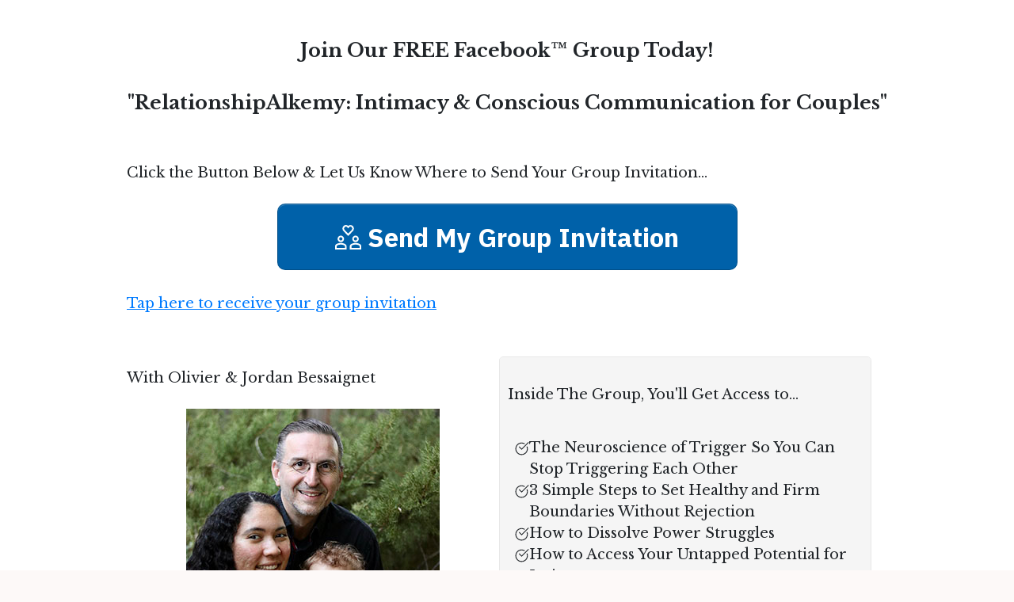

--- FILE ---
content_type: text/html; charset=UTF-8
request_url: https://relationshipalkemy.com/f/freegroup/join-3f7k/
body_size: 15194
content:
<!DOCTYPE html>
<html lang="en-US" prefix="og: https://ogp.me/ns#" class="no-js no-svg" data-op3-support="no-js no-svg no-webp no-avif">
<head>
    <meta charset="UTF-8">
    <meta name="viewport" content="width=device-width, initial-scale=1">
    <link rel="profile" href="http://gmpg.org/xfn/11">
    
<!-- Google Tag Manager by PYS -->
    <script data-cfasync="false" data-pagespeed-no-defer>
	    window.dataLayerPYS = window.dataLayerPYS || [];
	</script>
<!-- End Google Tag Manager by PYS -->
<!-- Search Engine Optimization by Rank Math PRO - https://rankmath.com/ -->
<title>Join Our RelationshipAlkemy Group</title>
<meta name="description" content="Click the Button Below &amp; Let Us Know Where to Send Your Group Invitation..."/>
<meta name="robots" content="follow, index, max-snippet:-1, max-video-preview:-1, max-image-preview:large"/>
<link rel="canonical" href="https://relationshipalkemy.com/f/freegroup/join-3f7k/" />
<meta property="og:locale" content="en_US" />
<meta property="og:type" content="article" />
<meta property="og:title" content="Join Our RelationshipAlkemy Group" />
<meta property="og:description" content="Click the Button Below &amp; Let Us Know Where to Send Your Group Invitation..." />
<meta property="og:url" content="https://relationshipalkemy.com/f/freegroup/join-3f7k/" />
<meta property="og:site_name" content="RelationshipAlkemy" />
<meta property="og:updated_time" content="2024-05-10T06:18:52+00:00" />
<meta property="og:image" content="https://relationshipalkemy.com/wp-content/uploads/Join-Our-Group-1.jpg" />
<meta property="og:image:secure_url" content="https://relationshipalkemy.com/wp-content/uploads/Join-Our-Group-1.jpg" />
<meta property="og:image:width" content="1200" />
<meta property="og:image:height" content="630" />
<meta property="og:image:alt" content="Join Our Group!" />
<meta property="og:image:type" content="image/jpeg" />
<meta name="twitter:card" content="summary_large_image" />
<meta name="twitter:title" content="Join Our RelationshipAlkemy Group" />
<meta name="twitter:description" content="Click the Button Below &amp; Let Us Know Where to Send Your Group Invitation..." />
<meta name="twitter:image" content="https://relationshipalkemy.com/wp-content/uploads/Join-Our-Group-1.jpg" />
<!-- /Rank Math WordPress SEO plugin -->

<script type='application/javascript'  id='pys-version-script'>console.log('PixelYourSite Free version 11.1.4');</script>
<link rel="alternate" type="application/rss+xml" title="RelationshipAlkemy &raquo; Feed" href="https://relationshipalkemy.com/feed/" />
<link rel="alternate" type="application/rss+xml" title="RelationshipAlkemy &raquo; Comments Feed" href="https://relationshipalkemy.com/comments/feed/" />
<link rel="alternate" type="application/rss+xml" title="RelationshipAlkemy &raquo; V2 Comments Feed" href="https://relationshipalkemy.com/f/freegroup/join-3f7k/feed/" />
<link rel="alternate" title="oEmbed (JSON)" type="application/json+oembed" href="https://relationshipalkemy.com/wp-json/oembed/1.0/embed?url=https%3A%2F%2Frelationshipalkemy.com%2Ff%2Ffreegroup%2Fjoin-3f7k%2F" />
<link rel="alternate" title="oEmbed (XML)" type="text/xml+oembed" href="https://relationshipalkemy.com/wp-json/oembed/1.0/embed?url=https%3A%2F%2Frelationshipalkemy.com%2Ff%2Ffreegroup%2Fjoin-3f7k%2F&#038;format=xml" />

<!-- LCSEO current path: f/freegroup/join-3f7k -->
<!-- LCSEO: no overrides found -->
<link rel='stylesheet' id='op3-reboot-css' href='https://relationshipalkemy.com/wp-content/plugins/op-builder/public/assets/css/op3-reboot.css?build=b72f13ca&#038;ver=eb47a1cf4489a75f7185287b1a892001' type='text/css' media='all' />
<link rel='stylesheet' id='op3-frontend-stylesheet-css' href='https://relationshipalkemy.com/wp-content/plugins/op-builder/public/assets/cache/page__818+491.main.css?build=b72f13ca&#038;ver=eb47a1cf4489a75f7185287b1a892001' type='text/css' media='all' />
<script type="text/javascript" id="jquery-core-js-extra">
/* <![CDATA[ */
var pysFacebookRest = {"restApiUrl":"https://relationshipalkemy.com/wp-json/pys-facebook/v1/event","debug":""};
//# sourceURL=jquery-core-js-extra
/* ]]> */
</script>
<script type="text/javascript" src="https://relationshipalkemy.com/wp-includes/js/jquery/jquery.min.js?ver=3.7.1" id="jquery-core-js"></script>
<script type="text/javascript" src="https://relationshipalkemy.com/wp-includes/js/jquery/jquery-migrate.min.js?ver=3.4.1" id="jquery-migrate-js"></script>
<script type="text/javascript" id="op3-funnels-tracking-js-extra">
/* <![CDATA[ */
var OPFunnelStats = {"pid":"818","fid":"769","nonce":"f031cb7284","vid":"818","queried_object_id":null,"pageview_record_id":null,"rest_url":"https://relationshipalkemy.com/wp-json/opf/v1/stats/tracking"};
//# sourceURL=op3-funnels-tracking-js-extra
/* ]]> */
</script>
<script type="text/javascript" src="https://relationshipalkemy.com/wp-content/plugins/op-funnels/public/assets/js/tracking.js?ver=2.1.35" id="op3-funnels-tracking-js"></script>
<script type="text/javascript" id="op3-support-js-after">
/* <![CDATA[ */
!function(){var A=document,e=A.documentElement,t="data-op3-support",n=function(A){e.setAttribute(t,e.getAttribute(t).replace(new RegExp("no-"+A,"g"),A))},a=function(A,e){var t=new Image;t.onload=function(){n(A)},t.src="data:image/"+A+";base64,"+e};n("js"),A.createElementNS&&A.createElementNS("http://www.w3.org/2000/svg","svg").createSVGRect&&n("svg"),a("webp","UklGRhoAAABXRUJQVlA4TA0AAAAvAAAAEAcQERGIiP4HAA=="),a("avif","[base64]")}();
//# sourceURL=op3-support-js-after
/* ]]> */
</script>
<script type="text/javascript" src="https://relationshipalkemy.com/wp-content/plugins/pixelyoursite/dist/scripts/jquery.bind-first-0.2.3.min.js?ver=0.2.3" id="jquery-bind-first-js"></script>
<script type="text/javascript" src="https://relationshipalkemy.com/wp-content/plugins/pixelyoursite/dist/scripts/js.cookie-2.1.3.min.js?ver=2.1.3" id="js-cookie-pys-js"></script>
<script type="text/javascript" src="https://relationshipalkemy.com/wp-content/plugins/pixelyoursite/dist/scripts/tld.min.js?ver=2.3.1" id="js-tld-js"></script>
<script type="text/javascript" id="pys-js-extra">
/* <![CDATA[ */
var pysOptions = {"staticEvents":{"facebook":{"init_event":[{"delay":0,"type":"static","ajaxFire":false,"name":"PageView","pixelIds":["371711311004605"],"eventID":"49186809-247b-4c75-ae8c-bf31685038d3","params":{"page_title":"V2","post_type":"opf_funnel","post_id":818,"plugin":"PixelYourSite","user_role":"guest","event_url":"relationshipalkemy.com/f/freegroup/join-3f7k/"},"e_id":"init_event","ids":[],"hasTimeWindow":false,"timeWindow":0,"woo_order":"","edd_order":""}]}},"dynamicEvents":{"automatic_event_form":{"facebook":{"delay":0,"type":"dyn","name":"Form","pixelIds":["371711311004605"],"eventID":"d924e035-3506-4c7d-b221-5bb1841b8e90","params":{"page_title":"V2","post_type":"opf_funnel","post_id":818,"plugin":"PixelYourSite","user_role":"guest","event_url":"relationshipalkemy.com/f/freegroup/join-3f7k/"},"e_id":"automatic_event_form","ids":[],"hasTimeWindow":false,"timeWindow":0,"woo_order":"","edd_order":""}},"automatic_event_download":{"facebook":{"delay":0,"type":"dyn","name":"Download","extensions":["","doc","exe","js","pdf","ppt","tgz","zip","xls"],"pixelIds":["371711311004605"],"eventID":"bb6a7b46-edc9-467c-9f64-6f202d376725","params":{"page_title":"V2","post_type":"opf_funnel","post_id":818,"plugin":"PixelYourSite","user_role":"guest","event_url":"relationshipalkemy.com/f/freegroup/join-3f7k/"},"e_id":"automatic_event_download","ids":[],"hasTimeWindow":false,"timeWindow":0,"woo_order":"","edd_order":""}},"automatic_event_comment":{"facebook":{"delay":0,"type":"dyn","name":"Comment","pixelIds":["371711311004605"],"eventID":"3741d6b6-c943-44c5-83dc-908405cb6e65","params":{"page_title":"V2","post_type":"opf_funnel","post_id":818,"plugin":"PixelYourSite","user_role":"guest","event_url":"relationshipalkemy.com/f/freegroup/join-3f7k/"},"e_id":"automatic_event_comment","ids":[],"hasTimeWindow":false,"timeWindow":0,"woo_order":"","edd_order":""}}},"triggerEvents":[],"triggerEventTypes":[],"facebook":{"pixelIds":["371711311004605"],"advancedMatching":{"external_id":"dfaadfbcbbafdcdbfdbdeeffbedaecfaced"},"advancedMatchingEnabled":true,"removeMetadata":false,"wooVariableAsSimple":false,"serverApiEnabled":true,"wooCRSendFromServer":false,"send_external_id":null,"enabled_medical":false,"do_not_track_medical_param":["event_url","post_title","page_title","landing_page","content_name","categories","category_name","tags"],"meta_ldu":false},"ga":{"trackingIds":["UA-223806191-1"],"commentEventEnabled":true,"downloadEnabled":true,"formEventEnabled":true,"crossDomainEnabled":false,"crossDomainAcceptIncoming":false,"crossDomainDomains":[],"isDebugEnabled":[],"serverContainerUrls":{"UA-223806191-1":{"enable_server_container":"","server_container_url":"","transport_url":""}},"additionalConfig":{"UA-223806191-1":{"first_party_collection":true}},"disableAdvertisingFeatures":false,"disableAdvertisingPersonalization":false,"wooVariableAsSimple":true,"custom_page_view_event":false},"debug":"","siteUrl":"https://relationshipalkemy.com","ajaxUrl":"https://relationshipalkemy.com/wp-admin/admin-ajax.php","ajax_event":"c7be26d6fd","enable_remove_download_url_param":"1","cookie_duration":"7","last_visit_duration":"60","enable_success_send_form":"","ajaxForServerEvent":"1","ajaxForServerStaticEvent":"1","useSendBeacon":"1","send_external_id":"1","external_id_expire":"180","track_cookie_for_subdomains":"1","google_consent_mode":"1","gdpr":{"ajax_enabled":false,"all_disabled_by_api":false,"facebook_disabled_by_api":false,"analytics_disabled_by_api":false,"google_ads_disabled_by_api":false,"pinterest_disabled_by_api":false,"bing_disabled_by_api":false,"reddit_disabled_by_api":false,"externalID_disabled_by_api":false,"facebook_prior_consent_enabled":true,"analytics_prior_consent_enabled":true,"google_ads_prior_consent_enabled":null,"pinterest_prior_consent_enabled":true,"bing_prior_consent_enabled":true,"cookiebot_integration_enabled":false,"cookiebot_facebook_consent_category":"marketing","cookiebot_analytics_consent_category":"statistics","cookiebot_tiktok_consent_category":"marketing","cookiebot_google_ads_consent_category":"marketing","cookiebot_pinterest_consent_category":"marketing","cookiebot_bing_consent_category":"marketing","consent_magic_integration_enabled":false,"real_cookie_banner_integration_enabled":false,"cookie_notice_integration_enabled":false,"cookie_law_info_integration_enabled":false,"analytics_storage":{"enabled":true,"value":"granted","filter":false},"ad_storage":{"enabled":true,"value":"granted","filter":false},"ad_user_data":{"enabled":true,"value":"granted","filter":false},"ad_personalization":{"enabled":true,"value":"granted","filter":false}},"cookie":{"disabled_all_cookie":false,"disabled_start_session_cookie":false,"disabled_advanced_form_data_cookie":false,"disabled_landing_page_cookie":false,"disabled_first_visit_cookie":false,"disabled_trafficsource_cookie":false,"disabled_utmTerms_cookie":false,"disabled_utmId_cookie":false},"tracking_analytics":{"TrafficSource":"direct","TrafficLanding":"undefined","TrafficUtms":[],"TrafficUtmsId":[]},"GATags":{"ga_datalayer_type":"default","ga_datalayer_name":"dataLayerPYS"},"woo":{"enabled":false},"edd":{"enabled":false},"cache_bypass":"1768560442"};
//# sourceURL=pys-js-extra
/* ]]> */
</script>
<script type="text/javascript" src="https://relationshipalkemy.com/wp-content/plugins/pixelyoursite/dist/scripts/public.js?ver=11.1.4" id="pys-js"></script>
<link rel="https://api.w.org/" href="https://relationshipalkemy.com/wp-json/" /><link rel="EditURI" type="application/rsd+xml" title="RSD" href="https://relationshipalkemy.com/xmlrpc.php?rsd" />
<meta name="generator" content="WordPress 6.9" />
<link rel='shortlink' href='https://relationshipalkemy.com/?p=818' />
<script type="text/javascript">!function(e,t){(e=t.createElement("script")).src="https://cdn.convertbox.com/convertbox/js/embed.js",e.id="app-convertbox-script",e.async=true,e.dataset.uuid="7ba70ed0-6829-49a5-9050-f503b58b927e",document.getElementsByTagName("head")[0].appendChild(e)}(window,document);</script>
<script>var cb_wp=cb_wp || {};cb_wp.is_user_logged_in=false;cb_wp.post_data={"id":818,"tags":[],"post_type":"opf_funnel","cats":[]};</script><!-- Google Tag Manager -->
<script>(function(w,d,s,l,i){w[l]=w[l]||[];w[l].push({'gtm.start':
new Date().getTime(),event:'gtm.js'});var f=d.getElementsByTagName(s)[0],
j=d.createElement(s),dl=l!='dataLayer'?'&l='+l:'';j.async=true;j.src=
'https://www.googletagmanager.com/gtm.js?id='+i+dl;f.parentNode.insertBefore(j,f);
})(window,document,'script','dataLayer','GTM-WXX82JWJ');</script>
<!-- End Google Tag Manager -->

<!-- LinkedIn Insight Tag -->
<script type="text/javascript">
_linkedin_partner_id = "6853804";
window._linkedin_data_partner_ids = window._linkedin_data_partner_ids || [];
window._linkedin_data_partner_ids.push(_linkedin_partner_id);
</script><script type="text/javascript">
(function(l) {
if (!l){window.lintrk = function(a,b){window.lintrk.q.push([a,b])};
window.lintrk.q=[]}
var s = document.getElementsByTagName("script")[0];
var b = document.createElement("script");
b.type = "text/javascript";b.async = true;
b.src = "https://snap.licdn.com/li.lms-analytics/insight.min.js";
s.parentNode.insertBefore(b, s);})(window.lintrk);
</script>
<noscript>
<img height="1" width="1" style="display:none;" alt="" src="https://px.ads.linkedin.com/collect/?pid=6853804&fmt=gif" />
</noscript>
<!-- End LinkedIn Insight Tag -->

<!-- TruConversion for relationshipalkemy.com -->
<script type="text/javascript">
    var _tip = _tip || [];
    (function(d,s,id){
        var js, tjs = d.getElementsByTagName(s)[0];
        if(d.getElementById(id)) { return; }
        js = d.createElement(s); js.id = id;
        js.async = true;
        js.src = d.location.protocol + '//app.truconversion.com/ti-js/42530/9ac75.js';
        tjs.parentNode.insertBefore(js, tjs);
    }(document, 'script', 'ti-js'));
</script>

<!-- TruConversion visitor tracking for relationshipalkemy.com -->
<script type="text/javascript">
    !function(){var e="rest.revealid.xyz/v3/script?clientId=4xuCqMA2KhJ4mKzYpHDnwM&version=4.0.0",
	t=document.createElement("script");window.location.protocol.split(":")[0];
	t.src="https://"+e;var c=document.getElementsByTagName("script")[0];
	t.async = true;
	t.onload = function(){ new Reveal.default };
	c.parentNode.insertBefore(t,c)}();
</script>
 <style>:root { --op-magic-overlay-image: url("https://relationshipalkemy.com/wp-content/plugins/op-builder/public/assets/img/elements/video/sound-on.png"); }</style><meta name="facebook-domain-verification" content="mhjw32k1m58f4s5k2who2n4kpmgaoq" /><style>
.fac_menu, .fac_sous_menu{
	font-family: Graphik,-apple-system,BlinkMacSystemFont,Segoe UI,Helvetica,Arial,sans-serif;
	cursor: pointer;
	display: flex;
	overflow:visible;
}
.fac_menu:hover, .fac_sous_menu:hover{
	cursor: pointer;
	text-decoration: underline;
}

@media screen and (min-width: 1024px) {
	.display-posts-listing .listing-item {
		margin-bottom: 30px;
	}
	.display-posts-listing.image-left p {
		margin-bottom: 0px;
	}
	.display-posts-listing.image-left .image {
		float: left;
		margin: 6px 16px 0px 0px;
	}
	.wp-block-embed-youtube{
		width: 80%;
		margin-bottom: 20px;
	}
	.fac_menu, .fac_sous_menu{
		color: #fff;
		font-size: 20px;
		font-weight: 600;
		height: 30px;
		line-height: 32px;
	}
	.fac_menu:focus, .fac_menu:hover {
    	text-decoration: underline;
	}
	.fac_sous_menu{
		color: rgb(15, 78, 129);
		padding: 7px 14px;
		width: 100%;
		justify-content: center;
		align-items: center;
		white-space: nowrap;
		position: relative;
	}
	.fac_sous_menu:hover, .fac_sous_menu:focus{
		color: #fb7905;
	}
	.caret svg{height: 20px; width: 20px;}
	#secondary-menu .fac_menu{
		font-weight: 400;
		text-transform: none;
		font-size: 17px;
		line-height: 1.4;
		letter-spacing: 0px;
		height: 25px;
		color: #99b0c2;
		position: relative;
		align-items: center;
		text-align: center;
		
	}
}
	
.display-posts-listing.image-left .title {
    display: block;
	text-decoration: none;
	color: rgb(17, 78, 130);
}

.display-posts-listing.h3 h3{
	line-height: 1.4;
    margin-bottom: .2rem;	
}
#nv-primary-navigation-main .sub-menu a {
    color: #0f4e81;
}
#nv-primary-navigation-main .sub-menu a:hover {
    color: #fb7905;
}

#secondary-menu .fac_menu:hover, #footer-menu .fac_menu:hover{
	text-decoration: underline;
	cursor: pointer;
}
#footer-menu .fac_menu{
	color: #fff;
	height: 25px;
	font-weight: 400;
	text-transform: none;
	font-size: 14px;
	line-height: 1.4;
	letter-spacing: 0px;
	justify-content: center;
	position: relative;
	text-decoration: none;
}
	
	
.light-mode .navbar-toggle{color: #fff;}
.light-mode .icon-bar{background: #fff;}
.close-sidebar-panel .navbar-toggle{color: #404248;}
.close-sidebar-panel .icon-bar{background: #404248;}
.primary-menu-ul .sub-menu{max-height: none;}

	.header-main{box-shadow: 0 5px 20px 0 rgba(139,141,157,.05), 0 0 1px 0 rgba(65,71,108,.15);}	
	
</style>
<meta name="generator" content="Elementor 3.33.2; features: e_font_icon_svg, additional_custom_breakpoints; settings: css_print_method-external, google_font-enabled, font_display-swap">
			<style>
				.e-con.e-parent:nth-of-type(n+4):not(.e-lazyloaded):not(.e-no-lazyload),
				.e-con.e-parent:nth-of-type(n+4):not(.e-lazyloaded):not(.e-no-lazyload) * {
					background-image: none !important;
				}
				@media screen and (max-height: 1024px) {
					.e-con.e-parent:nth-of-type(n+3):not(.e-lazyloaded):not(.e-no-lazyload),
					.e-con.e-parent:nth-of-type(n+3):not(.e-lazyloaded):not(.e-no-lazyload) * {
						background-image: none !important;
					}
				}
				@media screen and (max-height: 640px) {
					.e-con.e-parent:nth-of-type(n+2):not(.e-lazyloaded):not(.e-no-lazyload),
					.e-con.e-parent:nth-of-type(n+2):not(.e-lazyloaded):not(.e-no-lazyload) * {
						background-image: none !important;
					}
				}
			</style>
			<!-- Images used by OptimizePress -->
<link rel="preload" as="image" href="https://relationshipalkemy.com/wp-content/uploads/familly1_320.jpg" media="screen" />
<link rel="preload" as="image" href="https://relationshipalkemy.com/wp-content/uploads/cropped-logo9-320.jpg" media="screen" />
<!-- / OptimizePress. -->
<!-- Fonts used by OptimizePress -->
<link rel="preconnect" href="https://fonts.gstatic.com" crossorigin />
<link rel="preload" as="style" href="https://fonts.googleapis.com/css?family=IBM+Plex+Sans:300,400,500,600,700|Libre+Baskerville:400,700|Poppins:300,400,500,600,700&amp;display=swap" />
<noscript><link rel="stylesheet" href="https://fonts.googleapis.com/css?family=IBM+Plex+Sans:300,400,500,600,700|Libre+Baskerville:400,700|Poppins:300,400,500,600,700&amp;display=swap" /></noscript>
<link rel="stylesheet" href="https://fonts.googleapis.com/css?family=IBM+Plex+Sans:300,400,500,600,700|Libre+Baskerville:400,700|Poppins:300,400,500,600,700&amp;display=swap" media="print" onload="this.onload=null;this.media='all'" />
<!-- / OptimizePress. -->
<link rel="icon" href="https://relationshipalkemy.com/wp-content/uploads/favicon3b-150x150.png" sizes="32x32" />
<link rel="icon" href="https://relationshipalkemy.com/wp-content/uploads/favicon3b.png" sizes="192x192" />
<link rel="apple-touch-icon" href="https://relationshipalkemy.com/wp-content/uploads/favicon3b.png" />
<meta name="msapplication-TileImage" content="https://relationshipalkemy.com/wp-content/uploads/favicon3b.png" />
		<style type="text/css" id="wp-custom-css">
			.art-header-one-content.art-sticky-hide.art-sticky.art-sticky-show {
    display: none;
}		</style>
		<style id="kirki-inline-styles">:root{--art-body-font-family:HKGrotesk;--art-body-font-size:18px;--art-body-line-height:32px;--art-body-text-transform:none;--art-body-mobile-font-family:HKGrotesk;--art-body-mobile-font-size:16px;--art-body-mobile-line-height:28px;--art-body-mobile-text-transform:none;--art-body-mobile-letter-spacing:0px;--art-body-two-font-family:HKGrotesk;--art-body-two-text-transform:none;--art-body-two-mobile-font-family:HKGrotesk;--art-body-two-mobile-font-size:15px;--art-body-two-mobile-line-height:28px;--art-body-two-mobile-text-transform:none;--art-body-two-mobile-letter-spacing:0px;--art-body-three-font-family:HKGrotesk;--art-body-three-font-size:14px;--art-body-three-text-transform:uppercase;--art-body-three-mobile-font-family:HKGrotesk;--art-body-three-mobile-font-size:13px;--art-body-three-mobile-line-height:26px;--art-body-three-mobile-text-transform:uppercase;--art-body-three-mobile-letter-spacing:0.05em;--art-body-four-font-family:HKGrotesk;--art-body-four-font-size:13px;--art-body-four-line-height:26px;--art-body-four-text-transform:uppercase;--art-body-four-mobile-font-family:HKGrotesk;--art-body-four-mobile-font-size:12px;--art-body-four-mobile-line-height:26px;--art-body-four-mobile-text-transform:uppercase;--art-body-four-mobile-letter-spacing:0.05em;--art-body-five-font-family:HKGrotesk;--art-body-five-text-transform:none;--art-accent-text-transform:none;--art-button-font-family:HKGrotesk;--art-button-text-transform:uppercase;--art-blockquote-text-transform:none;--art-h1-font-family:Cormorant Garamond;--art-h1-font-size:64px;--art-h1-line-height:64px;--art-h1-text-transform:none;--art-h1-mobile-font-family:Cormorant Garamond;--art-h1-mobile-font-size:32px;--art-h1-mobile-line-height:32px;--art-h1-mobile-text-transform:none;--art-h2-font-family:Cormorant Garamond;--art-h2-font-size:44px;--art-h2-line-height:56px;--art-h2-text-transform:none;--art-h2-letter-spacing:0px;--art-h2-mobile-font-family:Cormorant Garamond;--art-h2-mobile-font-size:25px;--art-h2-mobile-line-height:34px;--art-h2-mobile-text-transform:none;--art-h3-font-family:Cormorant Garamond;--art-h3-font-size:36px;--art-h3-line-height:56px;--art-h3-text-transform:none;--art-h3-mobile-font-family:Cormorant Garamond;--art-h3-mobile-font-size:24px;--art-h3-mobile-line-height:40px;--art-h3-mobile-text-transform:none;--art-h4-font-family:HKGrotesk;--art-h4-font-size:28px;--art-h4-line-height:40px;--art-h4-text-transform:none;--art-h4-mobile-font-size:20px;--art-h5-font-family:Cormorant Garamond;--art-h5-font-size:26px;--art-h5-line-height:34px;--art-h5-text-transform:none;--art-h5-mobile-font-family:Cormorant Garamond;--art-h5-mobile-font-size:20px;--art-h5-mobile-line-height:34px;--art-h5-mobile-text-transform:none;--art-h6-font-family:HKGrotesk;--art-h6-font-size:20px;--art-h6-line-height:30px;--art-h6-text-transform:none;--art-h6-mobile-font-family:HKGrotesk;--art-h6-mobile-font-size:18px;--art-h6-mobile-line-height:30px;--art-h6-mobile-text-transform:none;--art-h6-mobile-letter-spacing:0.02em;--art-colors-text:#000000;--art-colors-second-text:#003027;--art-colors-light-text:#ffffff;--art-colors-link:#003027;--art-colors-hover:#8f8f8f;--art-colors-accent:#fdf9f8;--art-colors-heading:#000000;--art-colors-bg:#003027;--art-colors-bg-hover:#001e19;--art-colors-second-bg:#fdf9f8;--art-colors-third-bg:#ffffff;--art-colors-fourth-bg:#e9dad2;--art-colors-bd:#202020;--art-colors-bg-header:#ffffff;--art-second-colors-text:rgba(255,255,255,.8);--art-second-colors-second-text:rgba(255,255,255,.8);--art-second-colors-link:#ffffff;--art-second-colors-hover:rgba(255,255,255,.8);--art-second-colors-accent:#D8E3FF;--art-second-colors-heading:#ffffff;--art-second-colors-bg:#003027;--art-second-colors-second-bg:#202020;--art-second-colors-third-bg:#202020;--art-second-colors-bd:#ffffff;background:#fdf9f8;background-color:#fdf9f8;background-repeat:no-repeat;background-position:left bottom;background-attachment:scroll;background-image:url();--art-colors-main-footer-bg:#003027;-webkit-background-size:auto;-moz-background-size:auto;-ms-background-size:auto;-o-background-size:auto;background-size:auto;}/* cyrillic-ext */
@font-face {
  font-family: 'Cormorant Garamond';
  font-style: normal;
  font-weight: 600;
  font-display: swap;
  src: url(https://relationshipalkemy.com/wp-content/fonts/cormorant-garamond/co3umX5slCNuHLi8bLeY9MK7whWMhyjypVO7abI26QOD_iE9KnnOiss4.woff2) format('woff2');
  unicode-range: U+0460-052F, U+1C80-1C8A, U+20B4, U+2DE0-2DFF, U+A640-A69F, U+FE2E-FE2F;
}
/* cyrillic */
@font-face {
  font-family: 'Cormorant Garamond';
  font-style: normal;
  font-weight: 600;
  font-display: swap;
  src: url(https://relationshipalkemy.com/wp-content/fonts/cormorant-garamond/co3umX5slCNuHLi8bLeY9MK7whWMhyjypVO7abI26QOD_iE9KnDOiss4.woff2) format('woff2');
  unicode-range: U+0301, U+0400-045F, U+0490-0491, U+04B0-04B1, U+2116;
}
/* vietnamese */
@font-face {
  font-family: 'Cormorant Garamond';
  font-style: normal;
  font-weight: 600;
  font-display: swap;
  src: url(https://relationshipalkemy.com/wp-content/fonts/cormorant-garamond/co3umX5slCNuHLi8bLeY9MK7whWMhyjypVO7abI26QOD_iE9KnvOiss4.woff2) format('woff2');
  unicode-range: U+0102-0103, U+0110-0111, U+0128-0129, U+0168-0169, U+01A0-01A1, U+01AF-01B0, U+0300-0301, U+0303-0304, U+0308-0309, U+0323, U+0329, U+1EA0-1EF9, U+20AB;
}
/* latin-ext */
@font-face {
  font-family: 'Cormorant Garamond';
  font-style: normal;
  font-weight: 600;
  font-display: swap;
  src: url(https://relationshipalkemy.com/wp-content/fonts/cormorant-garamond/co3umX5slCNuHLi8bLeY9MK7whWMhyjypVO7abI26QOD_iE9KnrOiss4.woff2) format('woff2');
  unicode-range: U+0100-02BA, U+02BD-02C5, U+02C7-02CC, U+02CE-02D7, U+02DD-02FF, U+0304, U+0308, U+0329, U+1D00-1DBF, U+1E00-1E9F, U+1EF2-1EFF, U+2020, U+20A0-20AB, U+20AD-20C0, U+2113, U+2C60-2C7F, U+A720-A7FF;
}
/* latin */
@font-face {
  font-family: 'Cormorant Garamond';
  font-style: normal;
  font-weight: 600;
  font-display: swap;
  src: url(https://relationshipalkemy.com/wp-content/fonts/cormorant-garamond/co3umX5slCNuHLi8bLeY9MK7whWMhyjypVO7abI26QOD_iE9KnTOig.woff2) format('woff2');
  unicode-range: U+0000-00FF, U+0131, U+0152-0153, U+02BB-02BC, U+02C6, U+02DA, U+02DC, U+0304, U+0308, U+0329, U+2000-206F, U+20AC, U+2122, U+2191, U+2193, U+2212, U+2215, U+FEFF, U+FFFD;
}/* cyrillic-ext */
@font-face {
  font-family: 'Cormorant Garamond';
  font-style: normal;
  font-weight: 600;
  font-display: swap;
  src: url(https://relationshipalkemy.com/wp-content/fonts/cormorant-garamond/co3umX5slCNuHLi8bLeY9MK7whWMhyjypVO7abI26QOD_iE9KnnOiss4.woff2) format('woff2');
  unicode-range: U+0460-052F, U+1C80-1C8A, U+20B4, U+2DE0-2DFF, U+A640-A69F, U+FE2E-FE2F;
}
/* cyrillic */
@font-face {
  font-family: 'Cormorant Garamond';
  font-style: normal;
  font-weight: 600;
  font-display: swap;
  src: url(https://relationshipalkemy.com/wp-content/fonts/cormorant-garamond/co3umX5slCNuHLi8bLeY9MK7whWMhyjypVO7abI26QOD_iE9KnDOiss4.woff2) format('woff2');
  unicode-range: U+0301, U+0400-045F, U+0490-0491, U+04B0-04B1, U+2116;
}
/* vietnamese */
@font-face {
  font-family: 'Cormorant Garamond';
  font-style: normal;
  font-weight: 600;
  font-display: swap;
  src: url(https://relationshipalkemy.com/wp-content/fonts/cormorant-garamond/co3umX5slCNuHLi8bLeY9MK7whWMhyjypVO7abI26QOD_iE9KnvOiss4.woff2) format('woff2');
  unicode-range: U+0102-0103, U+0110-0111, U+0128-0129, U+0168-0169, U+01A0-01A1, U+01AF-01B0, U+0300-0301, U+0303-0304, U+0308-0309, U+0323, U+0329, U+1EA0-1EF9, U+20AB;
}
/* latin-ext */
@font-face {
  font-family: 'Cormorant Garamond';
  font-style: normal;
  font-weight: 600;
  font-display: swap;
  src: url(https://relationshipalkemy.com/wp-content/fonts/cormorant-garamond/co3umX5slCNuHLi8bLeY9MK7whWMhyjypVO7abI26QOD_iE9KnrOiss4.woff2) format('woff2');
  unicode-range: U+0100-02BA, U+02BD-02C5, U+02C7-02CC, U+02CE-02D7, U+02DD-02FF, U+0304, U+0308, U+0329, U+1D00-1DBF, U+1E00-1E9F, U+1EF2-1EFF, U+2020, U+20A0-20AB, U+20AD-20C0, U+2113, U+2C60-2C7F, U+A720-A7FF;
}
/* latin */
@font-face {
  font-family: 'Cormorant Garamond';
  font-style: normal;
  font-weight: 600;
  font-display: swap;
  src: url(https://relationshipalkemy.com/wp-content/fonts/cormorant-garamond/co3umX5slCNuHLi8bLeY9MK7whWMhyjypVO7abI26QOD_iE9KnTOig.woff2) format('woff2');
  unicode-range: U+0000-00FF, U+0131, U+0152-0153, U+02BB-02BC, U+02C6, U+02DA, U+02DC, U+0304, U+0308, U+0329, U+2000-206F, U+20AC, U+2122, U+2191, U+2193, U+2212, U+2215, U+FEFF, U+FFFD;
}/* cyrillic-ext */
@font-face {
  font-family: 'Cormorant Garamond';
  font-style: normal;
  font-weight: 600;
  font-display: swap;
  src: url(https://relationshipalkemy.com/wp-content/fonts/cormorant-garamond/co3umX5slCNuHLi8bLeY9MK7whWMhyjypVO7abI26QOD_iE9KnnOiss4.woff2) format('woff2');
  unicode-range: U+0460-052F, U+1C80-1C8A, U+20B4, U+2DE0-2DFF, U+A640-A69F, U+FE2E-FE2F;
}
/* cyrillic */
@font-face {
  font-family: 'Cormorant Garamond';
  font-style: normal;
  font-weight: 600;
  font-display: swap;
  src: url(https://relationshipalkemy.com/wp-content/fonts/cormorant-garamond/co3umX5slCNuHLi8bLeY9MK7whWMhyjypVO7abI26QOD_iE9KnDOiss4.woff2) format('woff2');
  unicode-range: U+0301, U+0400-045F, U+0490-0491, U+04B0-04B1, U+2116;
}
/* vietnamese */
@font-face {
  font-family: 'Cormorant Garamond';
  font-style: normal;
  font-weight: 600;
  font-display: swap;
  src: url(https://relationshipalkemy.com/wp-content/fonts/cormorant-garamond/co3umX5slCNuHLi8bLeY9MK7whWMhyjypVO7abI26QOD_iE9KnvOiss4.woff2) format('woff2');
  unicode-range: U+0102-0103, U+0110-0111, U+0128-0129, U+0168-0169, U+01A0-01A1, U+01AF-01B0, U+0300-0301, U+0303-0304, U+0308-0309, U+0323, U+0329, U+1EA0-1EF9, U+20AB;
}
/* latin-ext */
@font-face {
  font-family: 'Cormorant Garamond';
  font-style: normal;
  font-weight: 600;
  font-display: swap;
  src: url(https://relationshipalkemy.com/wp-content/fonts/cormorant-garamond/co3umX5slCNuHLi8bLeY9MK7whWMhyjypVO7abI26QOD_iE9KnrOiss4.woff2) format('woff2');
  unicode-range: U+0100-02BA, U+02BD-02C5, U+02C7-02CC, U+02CE-02D7, U+02DD-02FF, U+0304, U+0308, U+0329, U+1D00-1DBF, U+1E00-1E9F, U+1EF2-1EFF, U+2020, U+20A0-20AB, U+20AD-20C0, U+2113, U+2C60-2C7F, U+A720-A7FF;
}
/* latin */
@font-face {
  font-family: 'Cormorant Garamond';
  font-style: normal;
  font-weight: 600;
  font-display: swap;
  src: url(https://relationshipalkemy.com/wp-content/fonts/cormorant-garamond/co3umX5slCNuHLi8bLeY9MK7whWMhyjypVO7abI26QOD_iE9KnTOig.woff2) format('woff2');
  unicode-range: U+0000-00FF, U+0131, U+0152-0153, U+02BB-02BC, U+02C6, U+02DA, U+02DC, U+0304, U+0308, U+0329, U+2000-206F, U+20AC, U+2122, U+2191, U+2193, U+2212, U+2215, U+FEFF, U+FFFD;
}</style><style id="op3-custom-css"></style><style id='global-styles-inline-css' type='text/css'>
:root{--wp--preset--aspect-ratio--square: 1;--wp--preset--aspect-ratio--4-3: 4/3;--wp--preset--aspect-ratio--3-4: 3/4;--wp--preset--aspect-ratio--3-2: 3/2;--wp--preset--aspect-ratio--2-3: 2/3;--wp--preset--aspect-ratio--16-9: 16/9;--wp--preset--aspect-ratio--9-16: 9/16;--wp--preset--color--black: #000000;--wp--preset--color--cyan-bluish-gray: #abb8c3;--wp--preset--color--white: #ffffff;--wp--preset--color--pale-pink: #f78da7;--wp--preset--color--vivid-red: #cf2e2e;--wp--preset--color--luminous-vivid-orange: #ff6900;--wp--preset--color--luminous-vivid-amber: #fcb900;--wp--preset--color--light-green-cyan: #7bdcb5;--wp--preset--color--vivid-green-cyan: #00d084;--wp--preset--color--pale-cyan-blue: #8ed1fc;--wp--preset--color--vivid-cyan-blue: #0693e3;--wp--preset--color--vivid-purple: #9b51e0;--wp--preset--gradient--vivid-cyan-blue-to-vivid-purple: linear-gradient(135deg,rgb(6,147,227) 0%,rgb(155,81,224) 100%);--wp--preset--gradient--light-green-cyan-to-vivid-green-cyan: linear-gradient(135deg,rgb(122,220,180) 0%,rgb(0,208,130) 100%);--wp--preset--gradient--luminous-vivid-amber-to-luminous-vivid-orange: linear-gradient(135deg,rgb(252,185,0) 0%,rgb(255,105,0) 100%);--wp--preset--gradient--luminous-vivid-orange-to-vivid-red: linear-gradient(135deg,rgb(255,105,0) 0%,rgb(207,46,46) 100%);--wp--preset--gradient--very-light-gray-to-cyan-bluish-gray: linear-gradient(135deg,rgb(238,238,238) 0%,rgb(169,184,195) 100%);--wp--preset--gradient--cool-to-warm-spectrum: linear-gradient(135deg,rgb(74,234,220) 0%,rgb(151,120,209) 20%,rgb(207,42,186) 40%,rgb(238,44,130) 60%,rgb(251,105,98) 80%,rgb(254,248,76) 100%);--wp--preset--gradient--blush-light-purple: linear-gradient(135deg,rgb(255,206,236) 0%,rgb(152,150,240) 100%);--wp--preset--gradient--blush-bordeaux: linear-gradient(135deg,rgb(254,205,165) 0%,rgb(254,45,45) 50%,rgb(107,0,62) 100%);--wp--preset--gradient--luminous-dusk: linear-gradient(135deg,rgb(255,203,112) 0%,rgb(199,81,192) 50%,rgb(65,88,208) 100%);--wp--preset--gradient--pale-ocean: linear-gradient(135deg,rgb(255,245,203) 0%,rgb(182,227,212) 50%,rgb(51,167,181) 100%);--wp--preset--gradient--electric-grass: linear-gradient(135deg,rgb(202,248,128) 0%,rgb(113,206,126) 100%);--wp--preset--gradient--midnight: linear-gradient(135deg,rgb(2,3,129) 0%,rgb(40,116,252) 100%);--wp--preset--font-size--small: 13px;--wp--preset--font-size--medium: 20px;--wp--preset--font-size--large: 36px;--wp--preset--font-size--x-large: 42px;--wp--preset--spacing--20: 0.44rem;--wp--preset--spacing--30: 0.67rem;--wp--preset--spacing--40: 1rem;--wp--preset--spacing--50: 1.5rem;--wp--preset--spacing--60: 2.25rem;--wp--preset--spacing--70: 3.38rem;--wp--preset--spacing--80: 5.06rem;--wp--preset--shadow--natural: 6px 6px 9px rgba(0, 0, 0, 0.2);--wp--preset--shadow--deep: 12px 12px 50px rgba(0, 0, 0, 0.4);--wp--preset--shadow--sharp: 6px 6px 0px rgba(0, 0, 0, 0.2);--wp--preset--shadow--outlined: 6px 6px 0px -3px rgb(255, 255, 255), 6px 6px rgb(0, 0, 0);--wp--preset--shadow--crisp: 6px 6px 0px rgb(0, 0, 0);}:where(.is-layout-flex){gap: 0.5em;}:where(.is-layout-grid){gap: 0.5em;}body .is-layout-flex{display: flex;}.is-layout-flex{flex-wrap: wrap;align-items: center;}.is-layout-flex > :is(*, div){margin: 0;}body .is-layout-grid{display: grid;}.is-layout-grid > :is(*, div){margin: 0;}:where(.wp-block-columns.is-layout-flex){gap: 2em;}:where(.wp-block-columns.is-layout-grid){gap: 2em;}:where(.wp-block-post-template.is-layout-flex){gap: 1.25em;}:where(.wp-block-post-template.is-layout-grid){gap: 1.25em;}.has-black-color{color: var(--wp--preset--color--black) !important;}.has-cyan-bluish-gray-color{color: var(--wp--preset--color--cyan-bluish-gray) !important;}.has-white-color{color: var(--wp--preset--color--white) !important;}.has-pale-pink-color{color: var(--wp--preset--color--pale-pink) !important;}.has-vivid-red-color{color: var(--wp--preset--color--vivid-red) !important;}.has-luminous-vivid-orange-color{color: var(--wp--preset--color--luminous-vivid-orange) !important;}.has-luminous-vivid-amber-color{color: var(--wp--preset--color--luminous-vivid-amber) !important;}.has-light-green-cyan-color{color: var(--wp--preset--color--light-green-cyan) !important;}.has-vivid-green-cyan-color{color: var(--wp--preset--color--vivid-green-cyan) !important;}.has-pale-cyan-blue-color{color: var(--wp--preset--color--pale-cyan-blue) !important;}.has-vivid-cyan-blue-color{color: var(--wp--preset--color--vivid-cyan-blue) !important;}.has-vivid-purple-color{color: var(--wp--preset--color--vivid-purple) !important;}.has-black-background-color{background-color: var(--wp--preset--color--black) !important;}.has-cyan-bluish-gray-background-color{background-color: var(--wp--preset--color--cyan-bluish-gray) !important;}.has-white-background-color{background-color: var(--wp--preset--color--white) !important;}.has-pale-pink-background-color{background-color: var(--wp--preset--color--pale-pink) !important;}.has-vivid-red-background-color{background-color: var(--wp--preset--color--vivid-red) !important;}.has-luminous-vivid-orange-background-color{background-color: var(--wp--preset--color--luminous-vivid-orange) !important;}.has-luminous-vivid-amber-background-color{background-color: var(--wp--preset--color--luminous-vivid-amber) !important;}.has-light-green-cyan-background-color{background-color: var(--wp--preset--color--light-green-cyan) !important;}.has-vivid-green-cyan-background-color{background-color: var(--wp--preset--color--vivid-green-cyan) !important;}.has-pale-cyan-blue-background-color{background-color: var(--wp--preset--color--pale-cyan-blue) !important;}.has-vivid-cyan-blue-background-color{background-color: var(--wp--preset--color--vivid-cyan-blue) !important;}.has-vivid-purple-background-color{background-color: var(--wp--preset--color--vivid-purple) !important;}.has-black-border-color{border-color: var(--wp--preset--color--black) !important;}.has-cyan-bluish-gray-border-color{border-color: var(--wp--preset--color--cyan-bluish-gray) !important;}.has-white-border-color{border-color: var(--wp--preset--color--white) !important;}.has-pale-pink-border-color{border-color: var(--wp--preset--color--pale-pink) !important;}.has-vivid-red-border-color{border-color: var(--wp--preset--color--vivid-red) !important;}.has-luminous-vivid-orange-border-color{border-color: var(--wp--preset--color--luminous-vivid-orange) !important;}.has-luminous-vivid-amber-border-color{border-color: var(--wp--preset--color--luminous-vivid-amber) !important;}.has-light-green-cyan-border-color{border-color: var(--wp--preset--color--light-green-cyan) !important;}.has-vivid-green-cyan-border-color{border-color: var(--wp--preset--color--vivid-green-cyan) !important;}.has-pale-cyan-blue-border-color{border-color: var(--wp--preset--color--pale-cyan-blue) !important;}.has-vivid-cyan-blue-border-color{border-color: var(--wp--preset--color--vivid-cyan-blue) !important;}.has-vivid-purple-border-color{border-color: var(--wp--preset--color--vivid-purple) !important;}.has-vivid-cyan-blue-to-vivid-purple-gradient-background{background: var(--wp--preset--gradient--vivid-cyan-blue-to-vivid-purple) !important;}.has-light-green-cyan-to-vivid-green-cyan-gradient-background{background: var(--wp--preset--gradient--light-green-cyan-to-vivid-green-cyan) !important;}.has-luminous-vivid-amber-to-luminous-vivid-orange-gradient-background{background: var(--wp--preset--gradient--luminous-vivid-amber-to-luminous-vivid-orange) !important;}.has-luminous-vivid-orange-to-vivid-red-gradient-background{background: var(--wp--preset--gradient--luminous-vivid-orange-to-vivid-red) !important;}.has-very-light-gray-to-cyan-bluish-gray-gradient-background{background: var(--wp--preset--gradient--very-light-gray-to-cyan-bluish-gray) !important;}.has-cool-to-warm-spectrum-gradient-background{background: var(--wp--preset--gradient--cool-to-warm-spectrum) !important;}.has-blush-light-purple-gradient-background{background: var(--wp--preset--gradient--blush-light-purple) !important;}.has-blush-bordeaux-gradient-background{background: var(--wp--preset--gradient--blush-bordeaux) !important;}.has-luminous-dusk-gradient-background{background: var(--wp--preset--gradient--luminous-dusk) !important;}.has-pale-ocean-gradient-background{background: var(--wp--preset--gradient--pale-ocean) !important;}.has-electric-grass-gradient-background{background: var(--wp--preset--gradient--electric-grass) !important;}.has-midnight-gradient-background{background: var(--wp--preset--gradient--midnight) !important;}.has-small-font-size{font-size: var(--wp--preset--font-size--small) !important;}.has-medium-font-size{font-size: var(--wp--preset--font-size--medium) !important;}.has-large-font-size{font-size: var(--wp--preset--font-size--large) !important;}.has-x-large-font-size{font-size: var(--wp--preset--font-size--x-large) !important;}
/*# sourceURL=global-styles-inline-css */
</style>
</head>

<body class="wp-singular opf_funnel-template opf_funnel-template-op_builder_blank single single-opf_funnel postid-818 wp-theme-magnetique wp-child-theme-magnetique-child  elementor-default elementor-kit-1062">

<div class="op3-designer-element op3-designer-element--content">
<div data-op3-children="3"><div id="op3-element-LvaZMWBS" class="op3-element " data-op3-uuid="LvaZMWBS" data-op3-gid="" data-op3-element-type="section" data-op3-element-spec="" data-op3-element-caption="Section #LvaZMWBS" data-op-visibility-hidden="0" data-op-element-hidden="0" data-op3-style-id="" data-op3-has-children="1"><div data-op3-element-container><div data-op3-children="1"><div id="op3-element-wl1Xv9zw" class="op3-element " data-op3-uuid="wl1Xv9zw" data-op3-gid="" data-op3-element-type="row" data-op3-element-spec="" data-op3-element-caption="Row #wl1Xv9zw" data-op-visibility-hidden="0" data-op-element-hidden="0" data-op3-style-id="" data-op3-has-children="1"><div data-op3-element-container><div data-op3-children="1" data-op3-stack-columns-desktop="0" data-op3-stack-columns-desktop-reverse="0" data-op3-stack-columns-tablet="0" data-op3-stack-columns-tablet-reverse="0" data-op3-stack-columns-mobile="1" data-op3-stack-columns-mobile-reverse="0" data-op3-wrap-columns-desktop="0" data-op3-wrap-columns-tablet="0" data-op3-wrap-columns-mobile="0"><div id="op3-element-kUuakdi7" class="op3-element " data-op3-uuid="kUuakdi7" data-op3-gid="" data-op3-element-type="column" data-op3-element-spec="" data-op3-element-caption="Column #kUuakdi7" data-op-visibility-hidden="0" data-op-element-hidden="0" data-op3-style-id="" data-op3-has-children="1"><div class="op3-column-content op3-background-parent"><div data-op3-element-container><div data-op3-children="8"><div id="op3-element-Gyw8SG6x" class="op3-element " data-op3-uuid="Gyw8SG6x" data-op3-gid="" data-op3-element-type="headline" data-op3-element-spec="" data-op3-element-caption="Headline #Gyw8SG6x" data-op-visibility-hidden="0" data-op-element-hidden="0" data-op3-style-id="" data-op3-has-children="0"><div class="op3-element__container op3-element-headline__container"><div class="op3-element__contenteditable op3-element-headline__contenteditable op3-element-headline__contenteditable--html" data-op3-contenteditable><h2>Join Our FREE Facebook™ Group Today!</h2></div></div></div><div id="op3-element-wxihKfvf" class="op3-element " data-op3-uuid="wxihKfvf" data-op3-gid="" data-op3-element-type="headline" data-op3-element-spec="" data-op3-element-caption="Headline #wxihKfvf" data-op-visibility-hidden="0" data-op-element-hidden="0" data-op3-style-id="" data-op3-has-children="0"><div class="op3-element__container op3-element-headline__container"><div class="op3-element__contenteditable op3-element-headline__contenteditable op3-element-headline__contenteditable--html" data-op3-contenteditable><h2>"RelationshipAlkemy: Intimacy &amp; Conscious Communication for Couples"</h2></div></div></div><div id="op3-element-MObRsBxw" class="op3-element " data-op3-uuid="MObRsBxw" data-op3-gid="" data-op3-element-type="text" data-op3-element-spec="" data-op3-element-caption="Text Editor #MObRsBxw" data-op-visibility-hidden="0" data-op-element-hidden="0" data-op3-style-id="" data-op3-has-children="0"><div class="op3-element__container op3-element-text__container"><div class="op3-element__contenteditable op3-element-text__contenteditable op3-element-text__contenteditable--html" data-op3-contenteditable><p>Click the Button Below &amp; Let Us Know Where to Send Your Group Invitation...</p></div></div></div><div id="op3-element-mkoIH6VP" class="op3-element " data-op3-uuid="mkoIH6VP" data-op3-gid="" data-op3-element-type="button" data-op3-element-spec="" data-op3-element-caption="Button #mkoIH6VP" data-op-visibility-hidden="0" data-op-element-hidden="0" data-op3-style-id="" data-op3-has-children="0"><a aria-label="Button link" class="op3-element__tcp--non-a op3-link op3-background-ancestor" target="_self"  data-op-action="popoverlay" data-op-popoverlay-trigger="omZygyVQ" data-op3-smooth-scroll="0" data-op-effect-style="" data-op-effect-style-hover="" data-op-courseaction="" href="#"><div data-op3-background="overlay"></div><div data-op3-border></div><div class="op3-text-container"><i class="op3-icon op3-icon-b-love-1" data-op3-icon="op3-icon-b-love-1"><svg class="op3-icon-svg" width="1em" height="1em"><use href="https://relationshipalkemy.com/wp-content/plugins/op-builder/public/assets/cache/page__818.icons.svg?ver=1715321932#op3-icons-b-love-1" /></svg></i><span class="op3-divider"></span><div class="op3-text op3-html1" data-op3-contenteditable><div>Send My Group Invitation</div></div></div></a></div><div id="op3-element-sQfnlvRT" class="op3-element " data-op3-uuid="sQfnlvRT" data-op3-gid="" data-op3-element-type="text" data-op3-element-spec="" data-op3-element-caption="Text Editor #sQfnlvRT" data-op-visibility-hidden="0" data-op-element-hidden="0" data-op3-style-id="" data-op3-has-children="0"><div class="op3-element__container op3-element-text__container"><div class="op3-element__contenteditable op3-element-text__contenteditable op3-element-text__contenteditable--html" data-op3-contenteditable><p><a data-op-action="popoverlay" data-op-popoverlay-trigger="omZygyVQ" href="#"><u>Tap here to receive your group invitation</u></a></p></div></div></div><div id="op3-element-E3bq13fO" class="op3-element " data-op3-uuid="E3bq13fO" data-op3-gid="" data-op3-element-type="row" data-op3-element-spec="" data-op3-element-caption="Row #E3bq13fO" data-op-visibility-hidden="0" data-op-element-hidden="0" data-op3-style-id="" data-op3-has-children="1"><div data-op3-element-container><div data-op3-children="2" data-op3-stack-columns-desktop="0" data-op3-stack-columns-desktop-reverse="0" data-op3-stack-columns-tablet="0" data-op3-stack-columns-tablet-reverse="0" data-op3-stack-columns-mobile="1" data-op3-stack-columns-mobile-reverse="0" data-op3-wrap-columns-desktop="0" data-op3-wrap-columns-tablet="0" data-op3-wrap-columns-mobile="0"><div id="op3-element-Y606ji5o" class="op3-element " data-op3-uuid="Y606ji5o" data-op3-gid="" data-op3-element-type="column" data-op3-element-spec="" data-op3-element-caption="Column #Y606ji5o" data-op-visibility-hidden="0" data-op-element-hidden="0" data-op3-style-id="" data-op3-has-children="1"><div class="op3-column-content op3-background-parent"><div data-op3-element-container><div data-op3-children="2"><div id="op3-element-s9olY5qE" class="op3-element " data-op3-uuid="s9olY5qE" data-op3-gid="" data-op3-element-type="text" data-op3-element-spec="" data-op3-element-caption="Text Editor #s9olY5qE" data-op-visibility-hidden="0" data-op-element-hidden="0" data-op3-style-id="" data-op3-has-children="0"><div class="op3-element__container op3-element-text__container"><div class="op3-element__contenteditable op3-element-text__contenteditable op3-element-text__contenteditable--html" data-op3-contenteditable><p>With Olivier &amp; Jordan Bessaignet</p></div></div></div><div id="op3-element-JB7YeOCn" class="op3-element " data-op3-uuid="JB7YeOCn" data-op3-gid="" data-op3-element-type="image" data-op3-element-spec="" data-op3-element-caption="Image #JB7YeOCn" data-op-visibility-hidden="0" data-op-element-hidden="0" data-op3-style-id="" data-op3-has-children="0"><div class="op3-element__container op3-element-image__container"><figure class="op3-element__wrapper op3-element-image__wrapper"><img fetchpriority="high" class="op3-element__image op3-element-image__image" src="https://relationshipalkemy.com/wp-content/uploads/familly1_320.jpg" alt="Olivier &amp; Jordan" title="" width="320" height="446" data-op3-attachment-id="681" /></figure></div></div></div></div></div></div><div id="op3-element-AP1rilPU" class="op3-element " data-op3-uuid="AP1rilPU" data-op3-gid="" data-op3-element-type="column" data-op3-element-spec="" data-op3-element-caption="Column #AP1rilPU" data-op-visibility-hidden="0" data-op-element-hidden="0" data-op3-style-id="" data-op3-has-children="1"><div class="op3-column-content op3-background-parent"><div data-op3-element-container><div data-op3-border><div data-op3-background="base"></div></div><div data-op3-children="4"><div id="op3-element-FjVpcnzG" class="op3-element " data-op3-uuid="FjVpcnzG" data-op3-gid="" data-op3-element-type="text" data-op3-element-spec="" data-op3-element-caption="Text Editor #FjVpcnzG" data-op-visibility-hidden="0" data-op-element-hidden="0" data-op3-style-id="" data-op3-has-children="0"><div class="op3-element__container op3-element-text__container"><div class="op3-element__contenteditable op3-element-text__contenteditable op3-element-text__contenteditable--html" data-op3-contenteditable><p>Inside The Group, You'll Get Access to...</p></div></div></div><div id="op3-element-4bRIgNpz" class="op3-element " data-op3-uuid="4bRIgNpz" data-op3-gid="" data-op3-element-type="bulletblock" data-op3-element-spec="" data-op3-element-caption="Bullet Block #4bRIgNpz" data-op-visibility-hidden="0" data-op-element-hidden="0" data-op3-style-id="" data-op3-has-children="1"><div class="op3-element__container op3-element-bulletblock__container"><div class="op3-element__children op3-element-bulletblock__children" data-op3-children="5"><div id="op3-element-dFCXxIbm" class="op3-element " data-op3-uuid="dFCXxIbm" data-op3-gid="" data-op3-element-type="bulletlist" data-op3-element-spec="" data-op3-element-caption="Bullet List #dFCXxIbm" data-op-visibility-hidden="0" data-op-element-hidden="0" data-op3-style-id="" data-op3-has-children="0"><div class="op3-element__container op3-element-bulletlist__container"><i class="op3-element__icon op3-element-bulletlist__icon op3-element__bullet op3-element-bulletlist__bullet op3-icon op3-icon1 op3-icon-check-circle-07-1" data-op3-icon="op3-icon-check-circle-07-1"><svg class="op3-icon-svg" width="1em" height="1em"><use href="https://relationshipalkemy.com/wp-content/plugins/op-builder/public/assets/cache/page__818.icons.svg?ver=1715321932#op3-icons-check-circle-07-1" /></svg></i><div class="op3-element__text op3-element-bulletlist__text" data-op3-contenteditable><div>The Neuroscience of Trigger So You Can Stop Triggering Each Other</div></div></div></div><div id="op3-element-SDpDQxrg" class="op3-element " data-op3-uuid="SDpDQxrg" data-op3-gid="" data-op3-element-type="bulletlist" data-op3-element-spec="" data-op3-element-caption="Bullet List #SDpDQxrg" data-op-visibility-hidden="0" data-op-element-hidden="0" data-op3-style-id="" data-op3-has-children="0"><div class="op3-element__container op3-element-bulletlist__container"><i class="op3-element__icon op3-element-bulletlist__icon op3-element__bullet op3-element-bulletlist__bullet op3-icon op3-icon1 op3-icon-check-circle-07-1" data-op3-icon="op3-icon-check-circle-07-1"><svg class="op3-icon-svg" width="1em" height="1em"><use href="https://relationshipalkemy.com/wp-content/plugins/op-builder/public/assets/cache/page__818.icons.svg?ver=1715321932#op3-icons-check-circle-07-1" /></svg></i><div class="op3-element__text op3-element-bulletlist__text" data-op3-contenteditable><div>3 Simple Steps to Set Healthy and Firm Boundaries Without Rejection</div></div></div></div><div id="op3-element-oQBN1mK2" class="op3-element " data-op3-uuid="oQBN1mK2" data-op3-gid="" data-op3-element-type="bulletlist" data-op3-element-spec="" data-op3-element-caption="Bullet List #oQBN1mK2" data-op-visibility-hidden="0" data-op-element-hidden="0" data-op3-style-id="" data-op3-has-children="0"><div class="op3-element__container op3-element-bulletlist__container"><i class="op3-element__icon op3-element-bulletlist__icon op3-element__bullet op3-element-bulletlist__bullet op3-icon op3-icon1 op3-icon-check-circle-07-1" data-op3-icon="op3-icon-check-circle-07-1"><svg class="op3-icon-svg" width="1em" height="1em"><use href="https://relationshipalkemy.com/wp-content/plugins/op-builder/public/assets/cache/page__818.icons.svg?ver=1715321932#op3-icons-check-circle-07-1" /></svg></i><div class="op3-element__text op3-element-bulletlist__text" data-op3-contenteditable><div>How to Dissolve Power Struggles</div></div></div></div><div id="op3-element-i3CThY6h" class="op3-element " data-op3-uuid="i3CThY6h" data-op3-gid="" data-op3-element-type="bulletlist" data-op3-element-spec="" data-op3-element-caption="Bullet List #i3CThY6h" data-op-visibility-hidden="0" data-op-element-hidden="0" data-op3-style-id="" data-op3-has-children="0"><div class="op3-element__container op3-element-bulletlist__container"><i class="op3-element__icon op3-element-bulletlist__icon op3-element__bullet op3-element-bulletlist__bullet op3-icon op3-icon1 op3-icon-check-circle-07-1" data-op3-icon="op3-icon-check-circle-07-1"><svg class="op3-icon-svg" width="1em" height="1em"><use href="https://relationshipalkemy.com/wp-content/plugins/op-builder/public/assets/cache/page__818.icons.svg?ver=1715321932#op3-icons-check-circle-07-1" /></svg></i><div class="op3-element__text op3-element-bulletlist__text" data-op3-contenteditable><div>How to Access Your Untapped Potential for Intimacy</div></div></div></div><div id="op3-element-hAkgZkZW" class="op3-element " data-op3-uuid="hAkgZkZW" data-op3-gid="" data-op3-element-type="bulletlist" data-op3-element-spec="" data-op3-element-caption="Bullet List #hAkgZkZW" data-op-visibility-hidden="0" data-op-element-hidden="0" data-op3-style-id="" data-op3-has-children="0"><div class="op3-element__container op3-element-bulletlist__container"><i class="op3-element__icon op3-element-bulletlist__icon op3-element__bullet op3-element-bulletlist__bullet op3-icon op3-icon1 op3-icon-check-circle-07-1" data-op3-icon="op3-icon-check-circle-07-1"><svg class="op3-icon-svg" width="1em" height="1em"><use href="https://relationshipalkemy.com/wp-content/plugins/op-builder/public/assets/cache/page__818.icons.svg?ver=1715321932#op3-icons-check-circle-07-1" /></svg></i><div class="op3-element__text op3-element-bulletlist__text" data-op3-contenteditable><div>AND SO MUCH MORE...</div></div></div></div></div></div></div><div id="op3-element-oSYYWTr0" class="op3-element " data-op3-uuid="oSYYWTr0" data-op3-gid="" data-op3-element-type="button" data-op3-element-spec="" data-op3-element-caption="Button #oSYYWTr0" data-op-visibility-hidden="0" data-op-element-hidden="0" data-op3-style-id="" data-op3-has-children="0"><a aria-label="Button link" class="op3-element__tcp--non-a op3-link op3-background-ancestor" target="_self"  data-op-action="popoverlay" data-op-popoverlay-trigger="omZygyVQ" data-op3-smooth-scroll="0" data-op-effect-style="" data-op-effect-style-hover="" data-op-courseaction="" href="#"><div data-op3-background="overlay"></div><div data-op3-border></div><div class="op3-text-container"><i class="op3-icon op3-icon-b-love-1" data-op3-icon="op3-icon-b-love-1"><svg class="op3-icon-svg" width="1em" height="1em"><use href="https://relationshipalkemy.com/wp-content/plugins/op-builder/public/assets/cache/page__818.icons.svg?ver=1715321932#op3-icons-b-love-1" /></svg></i><span class="op3-divider"></span><div class="op3-text op3-html1" data-op3-contenteditable><div>Send My Group Invitation</div></div></div></a></div><div id="op3-element-oO7ujKNL" class="op3-element " data-op3-uuid="oO7ujKNL" data-op3-gid="" data-op3-element-type="text" data-op3-element-spec="" data-op3-element-caption="Text Editor #oO7ujKNL" data-op-visibility-hidden="0" data-op-element-hidden="0" data-op3-style-id="" data-op3-has-children="0"><div class="op3-element__container op3-element-text__container"><div class="op3-element__contenteditable op3-element-text__contenteditable op3-element-text__contenteditable--html" data-op3-contenteditable><p><u><a data-op-action="popoverlay" data-op-popoverlay-trigger="omZygyVQ" href="#">Tap here to receive your group invitation</a></u></p></div></div></div></div></div></div></div></div></div></div><div id="op3-element-6Qp2LHXG" class="op3-element " data-op3-uuid="6Qp2LHXG" data-op3-gid="" data-op3-element-type="image" data-op3-element-spec="" data-op3-element-caption="Image #6Qp2LHXG" data-op-visibility-hidden="0" data-op-element-hidden="0" data-op3-style-id="" data-op3-has-children="0"><div class="op3-element__container op3-element-image__container"><figure class="op3-element__wrapper op3-element-image__wrapper"><img class="op3-element__image op3-element-image__image" src="https://relationshipalkemy.com/wp-content/uploads/cropped-logo9-320.jpg" alt="" title="cropped-logo9-320" width="320" height="85" data-op3-attachment-id="511" /></figure></div></div><div id="op3-element-3n3sRfZz" class="op3-element " data-op3-uuid="3n3sRfZz" data-op3-gid="" data-op3-element-type="text" data-op3-element-spec="" data-op3-element-caption="Text Editor #3n3sRfZz" data-op-visibility-hidden="0" data-op-element-hidden="0" data-op3-style-id="" data-op3-has-children="0"><div class="op3-element__container op3-element-text__container"><div class="op3-element__contenteditable op3-element-text__contenteditable op3-element-text__contenteditable--html" data-op3-contenteditable><p>This site and the products and services offered on this site is in no way sponsored, affiliated, endorsed or administered by, or associated with, Facebook.&nbsp; Nor have they been reviewed tested or certified by Facebook. Facebook is a registered trademark of Facebook, Inc.</p></div></div></div></div></div></div></div></div></div></div></div></div></div><div id="op3-element-N8TOlnWS" class="op3-element " data-op3-uuid="N8TOlnWS" data-op3-gid="491" data-op3-element-type="section" data-op3-element-spec="" data-op3-element-caption="Section #EFoTkDFT" data-op-visibility-hidden="0" data-op-element-hidden="0" data-op3-style-id="" data-op3-has-children="1"><div data-op3-element-container><div data-op3-border><div data-op3-background="base"></div></div><div data-op3-children="1"><div id="op3-element-gXbYTFUH" class="op3-element " data-op3-uuid="gXbYTFUH" data-op3-gid="" data-op3-element-type="row" data-op3-element-spec="" data-op3-element-caption="Row #DRqdhcSd" data-op-visibility-hidden="0" data-op-element-hidden="0" data-op3-style-id="" data-op3-has-children="1"><div data-op3-element-container><div data-op3-children="2" data-op3-stack-columns-desktop="0" data-op3-stack-columns-desktop-reverse="0" data-op3-stack-columns-tablet="0" data-op3-stack-columns-tablet-reverse="0" data-op3-stack-columns-mobile="1" data-op3-stack-columns-mobile-reverse="0" data-op3-wrap-columns-desktop="0" data-op3-wrap-columns-tablet="0" data-op3-wrap-columns-mobile="0"><div id="op3-element-YJniY3IM" class="op3-element " data-op3-uuid="YJniY3IM" data-op3-gid="" data-op3-element-type="column" data-op3-element-spec="" data-op3-element-caption="Column #GDMdX3Zf" data-op-visibility-hidden="0" data-op-element-hidden="0" data-op3-style-id="" data-op3-has-children="1"><div class="op3-column-content op3-background-parent"><div data-op3-element-container><div data-op3-children="1"><div id="op3-element-SzImNeB7" class="op3-element " data-op3-uuid="SzImNeB7" data-op3-gid="" data-op3-element-type="text" data-op3-element-spec="" data-op3-element-caption="Text Editor #e7cSZxx2" data-op-visibility-hidden="0" data-op-element-hidden="0" data-op3-style-id="" data-op3-has-children="0"><div class="op3-element__container op3-element-text__container"><div class="op3-element__contenteditable op3-element-text__contenteditable op3-element-text__contenteditable--html" data-op3-contenteditable><p>© RelationshipAlkemy - All rights reserved</p></div></div></div></div></div></div></div><div id="op3-element-hrUDHp72" class="op3-element " data-op3-uuid="hrUDHp72" data-op3-gid="" data-op3-element-type="column" data-op3-element-spec="" data-op3-element-caption="Column #hIRCCzEF" data-op-visibility-hidden="0" data-op-element-hidden="0" data-op3-style-id="" data-op3-has-children="1"><div class="op3-column-content op3-background-parent"><div data-op3-element-container><div data-op3-children="1"><div id="op3-element-GYXUTVNW" class="op3-element " data-op3-uuid="GYXUTVNW" data-op3-gid="" data-op3-element-type="treemenu" data-op3-element-spec="" data-op3-element-caption="WP Menu #36HFzyqq" data-op-visibility-hidden="0" data-op-element-hidden="0" data-op3-style-id="" data-op3-has-children="1"><div id="op3-element-GYXUTVNW" class="op3-element " data-op3-uuid="GYXUTVNW" data-op3-gid="" data-op3-element-type="treemenu" data-op3-element-spec="" data-op3-element-caption="WP Menu #36HFzyqq" data-op-visibility-hidden="0" data-op-element-hidden="0" data-op3-style-id="" data-op3-has-children="1"><div class="op3-treemenu-content op3-background-parent" data-op3-stack-columns-desktop="0" data-op3-stack-columns-tablet="1" data-op3-stack-columns-mobile="1" data-op3-autosize-columns="0" data-op3-menu-name="10" data-op-animation="0"><a aria-label="Menu Open" class="op3-hamburger op3-element__tcp--non-a" href="#" data-op3-treemenu-styling="right"><i class="op3-icon op3-icon-menu-34-2" data-op3-icon="op3-icon-menu-34-2"><svg class="op3-icon-svg" width="1em" height="1em"><use href="https://relationshipalkemy.com/wp-content/plugins/op-builder/public/assets/cache/page__818.icons.svg?ver=1715321932#op3-icons-menu-34-2" /></svg></i><span class="op3-text">Menu</span></a><a aria-label="Menu Close" class="op3-hamburger-close op3-element__tcp--non-a" href="#"><i class="op3-icon op3-icon-simple-remove-2" data-op3-icon="" aria-label="Menu"><svg class="op3-icon-svg" width="1em" height="1em"><use href="https://relationshipalkemy.com/wp-content/plugins/op-builder/public/assets/cache/page__818.icons.svg?ver=1715321932#op3-icons-simple-remove-2" /></svg></i><span class="op3-text">Close</span></a><div data-op3-children="4"><div id="op3-element-G1wpmwS2" class="op3-element " data-op3-uuid="G1wpmwS2" data-op3-gid="" data-op3-element-type="treemenuitem" data-op3-element-spec="treemenuitemlvl1" data-op3-element-caption="Menu Item #G1wpmwS2" data-op-visibility-hidden="0" data-op-element-hidden="0" data-op3-style-id="" data-op3-has-children="0" data-op3-width-auto-toggle><div class="op3-treemenuitem-content op3-background-parent" data-op3-menu-item-id=""><a aria-label="Link" class="op3-treemenuitem-link op3-element__tcp--non-a" href="https://relationshipalkemy.com/" target="_self"><i class="op3-icon op3-icon-link-71-1" data-op3-icon="op3-icon-link-71-1"><svg class="op3-icon-svg" width="1em" height="1em"><use href="https://relationshipalkemy.com/wp-content/plugins/op-builder/public/assets/cache/page__818.icons.svg?ver=1715321932#op3-icons-link-71-1" /></svg></i><span class="op3-text">Home</span><i class="op3-dropdown-icon op3-icon-small-down"><svg class="op3-icon-svg" width="1em" height="1em"><use href="https://relationshipalkemy.com/wp-content/plugins/op-builder/public/assets/cache/page__818.icons.svg?ver=1715321932#op3-icons-small-down" /></svg></i></a><div class="op3-treemenuitem-children-content op3-background-parent"><div data-op3-children="0"></div><div class="op3-triangle"><div class="op3-triangle-ratio"><div class="op3-triangle-wrapper"></div></div></div><div data-op3-background="childwrap"></div></div><div data-op3-background="base"></div></div></div><div id="op3-element-4PeXlouV" class="op3-element " data-op3-uuid="4PeXlouV" data-op3-gid="" data-op3-element-type="treemenuitem" data-op3-element-spec="treemenuitemlvl1" data-op3-element-caption="Menu Item #4PeXlouV" data-op-visibility-hidden="0" data-op-element-hidden="0" data-op3-style-id="" data-op3-has-children="0" data-op3-width-auto-toggle><div class="op3-treemenuitem-content op3-background-parent" data-op3-menu-item-id=""><a aria-label="Link" class="op3-treemenuitem-link op3-element__tcp--non-a" href="https://relationshipalkemy.com/terms-and-conditions/" target="_blank"><i class="op3-icon op3-icon-link-71-1" data-op3-icon="op3-icon-link-71-1"><svg class="op3-icon-svg" width="1em" height="1em"><use href="https://relationshipalkemy.com/wp-content/plugins/op-builder/public/assets/cache/page__818.icons.svg?ver=1715321932#op3-icons-link-71-1" /></svg></i><span class="op3-text">Terms and Conditions</span><i class="op3-dropdown-icon op3-icon-small-down"><svg class="op3-icon-svg" width="1em" height="1em"><use href="https://relationshipalkemy.com/wp-content/plugins/op-builder/public/assets/cache/page__818.icons.svg?ver=1715321932#op3-icons-small-down" /></svg></i></a><div class="op3-treemenuitem-children-content op3-background-parent"><div data-op3-children="0"></div><div class="op3-triangle"><div class="op3-triangle-ratio"><div class="op3-triangle-wrapper"></div></div></div><div data-op3-background="childwrap"></div></div><div data-op3-background="base"></div></div></div><div id="op3-element-xABfQ8I3" class="op3-element " data-op3-uuid="xABfQ8I3" data-op3-gid="" data-op3-element-type="treemenuitem" data-op3-element-spec="treemenuitemlvl1" data-op3-element-caption="Menu Item #xABfQ8I3" data-op-visibility-hidden="0" data-op-element-hidden="0" data-op3-style-id="" data-op3-has-children="0" data-op3-width-auto-toggle="1"><div class="op3-treemenuitem-content op3-background-parent" data-op3-menu-item-id="426"><a aria-label="Link" class="op3-treemenuitem-link op3-element__tcp--non-a" href="https://relationshipalkemy.com/privacy-policy/" target="_blank"><i class="op3-icon op3-icon-link-71-1" data-op3-icon="op3-icon-link-71-1"><svg class="op3-icon-svg" width="1em" height="1em"><use href="https://relationshipalkemy.com/wp-content/plugins/op-builder/public/assets/cache/page__818.icons.svg?ver=1715321932#op3-icons-link-71-1" /></svg></i><span class="op3-text">Privacy Policy</span><i class="op3-dropdown-icon op3-icon-small-down"><svg class="op3-icon-svg" width="1em" height="1em"><use href="https://relationshipalkemy.com/wp-content/plugins/op-builder/public/assets/cache/page__818.icons.svg?ver=1715321932#op3-icons-small-down" /></svg></i></a><div class="op3-treemenuitem-children-content op3-background-parent"><div data-op3-children="0"></div><div class="op3-triangle"><div class="op3-triangle-ratio"><div class="op3-triangle-wrapper"></div></div></div><div data-op3-background="childwrap"></div></div><div data-op3-background="base"></div></div></div><div id="op3-element-3aUxqja5" class="op3-element " data-op3-uuid="3aUxqja5" data-op3-gid="" data-op3-element-type="treemenuitem" data-op3-element-spec="treemenuitemlvl1" data-op3-element-caption="Menu Item #3aUxqja5" data-op-visibility-hidden="0" data-op-element-hidden="0" data-op3-style-id="" data-op3-has-children="0" data-op3-width-auto-toggle="1"><div class="op3-treemenuitem-content op3-background-parent" data-op3-menu-item-id="427"><a aria-label="Link" class="op3-treemenuitem-link op3-element__tcp--non-a" href="https://relationshipalkemy.com/contact-us/" target="_blank"><i class="op3-icon op3-icon-link-71-1" data-op3-icon="op3-icon-link-71-1"><svg class="op3-icon-svg" width="1em" height="1em"><use href="https://relationshipalkemy.com/wp-content/plugins/op-builder/public/assets/cache/page__818.icons.svg?ver=1715321932#op3-icons-link-71-1" /></svg></i><span class="op3-text">Contact Us</span><i class="op3-dropdown-icon op3-icon-small-down"><svg class="op3-icon-svg" width="1em" height="1em"><use href="https://relationshipalkemy.com/wp-content/plugins/op-builder/public/assets/cache/page__818.icons.svg?ver=1715321932#op3-icons-small-down" /></svg></i></a><div class="op3-treemenuitem-children-content op3-background-parent"><div data-op3-children="0"></div><div class="op3-triangle"><div class="op3-triangle-ratio"><div class="op3-triangle-wrapper"></div></div></div><div data-op3-background="childwrap"></div></div><div data-op3-background="base"></div></div></div></div><div class="op3-triangle"><div class="op3-triangle-ratio"><div class="op3-triangle-wrapper"></div></div></div></div></div></div></div></div></div></div></div></div></div></div></div></div><div id="op3-element-omZygyVQ" class="op3-element " data-op3-uuid="omZygyVQ" data-op3-gid="" data-op3-element-type="popoverlay" data-op3-element-spec="" data-op3-element-caption="Pop Overlay #omZygyVQ" data-op-visibility-hidden="0" data-op-element-hidden="0" data-op3-style-id="" data-op3-has-children="1"><div class="op3-popoverlay-background" aria-hidden="true"></div><div class="op3-popoverlay-wrapper" role="dialog" aria-modal="true" aria-labelledby="op3-pop-title" aria-describedby="op3-pop-desc"><div data-op3-text="Email Optin Form" class="op3-popoverlay-content" data-op-animation="1" data-op-timer="0sec" data-op3-use-on-devices="0" data-op3-cookie-expires="0"><h2 class="op3-popoverlay-title op3-sr-only">OptimizePress Popup Overlay</h2><p class="op3-popoverlay-desc op3-sr-only">OptimizePress Popup Overlay.</p><div data-op3-children="1"><div id="op3-element-2teZL09U" class="op3-element " data-op3-uuid="2teZL09U" data-op3-gid="" data-op3-element-type="section" data-op3-element-spec="" data-op3-element-caption="Section #2teZL09U" data-op-visibility-hidden="0" data-op-element-hidden="0" data-op3-style-id="" data-op3-has-children="1"><div data-op3-element-container><div data-op3-children="2"><div id="op3-element-VqzUPzrP" class="op3-element " data-op3-uuid="VqzUPzrP" data-op3-gid="" data-op3-element-type="row" data-op3-element-spec="" data-op3-element-caption="Row #VqzUPzrP" data-op-visibility-hidden="0" data-op-element-hidden="0" data-op3-style-id="" data-op3-has-children="1"><div data-op3-element-container><div data-op3-border><div data-op3-background="base"></div></div><div data-op3-children="1" data-op3-stack-columns-desktop="0" data-op3-stack-columns-desktop-reverse="0" data-op3-stack-columns-tablet="0" data-op3-stack-columns-tablet-reverse="0" data-op3-stack-columns-mobile="0" data-op3-stack-columns-mobile-reverse="0" data-op3-wrap-columns-desktop="0" data-op3-wrap-columns-tablet="0" data-op3-wrap-columns-mobile="0"><div id="op3-element-qjoRj4D5" class="op3-element " data-op3-uuid="qjoRj4D5" data-op3-gid="" data-op3-element-type="column" data-op3-element-spec="" data-op3-element-caption="Column #qjoRj4D5" data-op-visibility-hidden="0" data-op-element-hidden="0" data-op3-style-id="" data-op3-has-children="1"><div class="op3-column-content op3-background-parent"><div data-op3-element-container><div data-op3-children="2"><div id="op3-element-z1ZCdzr2" class="op3-element " data-op3-uuid="z1ZCdzr2" data-op3-gid="" data-op3-element-type="headline" data-op3-element-spec="" data-op3-element-caption="Headline #z1ZCdzr2" data-op-visibility-hidden="0" data-op-element-hidden="0" data-op3-style-id="" data-op3-has-children="0"><div class="op3-element__container op3-element-headline__container"><div class="op3-element__contenteditable op3-element-headline__contenteditable op3-element-headline__contenteditable--html" data-op3-contenteditable><h2>Where Would You Like Us to Send Your Group Invitation?</h2></div></div></div><div id="op3-element-K4ujIlOf" class="op3-element " data-op3-uuid="K4ujIlOf" data-op3-gid="" data-op3-element-type="text" data-op3-element-spec="" data-op3-element-caption="Text Editor #K4ujIlOf" data-op-visibility-hidden="0" data-op-element-hidden="0" data-op3-style-id="" data-op3-has-children="0"><div class="op3-element__container op3-element-text__container"><div class="op3-element__contenteditable op3-element-text__contenteditable op3-element-text__contenteditable--html" data-op3-contenteditable><p>Fill Out The Form Below...</p></div></div></div></div></div></div></div></div></div></div><div id="op3-element-q8le0SXE" class="op3-element " data-op3-uuid="q8le0SXE" data-op3-gid="" data-op3-element-type="row" data-op3-element-spec="" data-op3-element-caption="Row #q8le0SXE" data-op-visibility-hidden="0" data-op-element-hidden="0" data-op3-style-id="" data-op3-has-children="1"><div data-op3-element-container><div data-op3-border><div data-op3-background="base"></div></div><div data-op3-children="1" data-op3-stack-columns-desktop="0" data-op3-stack-columns-desktop-reverse="0" data-op3-stack-columns-tablet="0" data-op3-stack-columns-tablet-reverse="0" data-op3-stack-columns-mobile="0" data-op3-stack-columns-mobile-reverse="0" data-op3-wrap-columns-desktop="0" data-op3-wrap-columns-tablet="0" data-op3-wrap-columns-mobile="0"><div id="op3-element-K9pWn2AA" class="op3-element " data-op3-uuid="K9pWn2AA" data-op3-gid="" data-op3-element-type="column" data-op3-element-spec="" data-op3-element-caption="Column #K9pWn2AA" data-op-visibility-hidden="0" data-op-element-hidden="0" data-op3-style-id="" data-op3-has-children="1"><div class="op3-column-content op3-background-parent"><div data-op3-element-container><div data-op3-children="2"><div id="op3-element-DIRhhxzj" class="op3-element " data-op3-uuid="DIRhhxzj" data-op3-gid="" data-op3-element-type="form" data-op3-element-spec="" data-op3-element-caption="Optin Form #DIRhhxzj" data-op-visibility-hidden="0" data-op-element-hidden="0" data-op3-style-id="" data-op3-has-children="1"><div class="op3-element__container op3-element-form__container"><form action="https://relationshipalkemy.com/wp-json/op3/v1/optin/submit" data-method="post" id="DIRhhxzj"><input type="hidden" name="optin-current-page-id" value="818" /><input type="hidden" name="optin-current-element-uuid" value="DIRhhxzj" /><input type="hidden" name="optin-integration" value="activecampaign" /><input type="hidden" name="optin-list" value="49" /><input type="hidden" name="optin-form-id" value="" /><input type="hidden" name="optin-double-optin" value="0" /><input type="hidden" name="optin-tag" value="RA LM: Free Group 1-Requested to Join" /><input type="hidden" name="optin-form" value="" /><input type="hidden" name="optin-email-sequence" value="" /><input type="hidden" name="optin-sequence-level" value="" /><input type="hidden" name="optin-action" value="" /><input type="hidden" name="optin-post-action" value="nextFunnelStep" /><input type="hidden" name="optin-post-action-notification-text" value="Thanks. You will receive email from us soon!" /><input type="hidden" name="optin-post-action-redirect-url" value="https://relationshipalkemy.com/f/freegroup/join-3yi7/" /><input type="hidden" name="optin-post-action-redirect-webinar" value="" /><input type="hidden" name="optin-post-action-redirect-autofill" value="0" /><input type="hidden" name="optin-post-action-popoverlay-trigger" value="none" /><input type="hidden" name="optin-post-action-funnel-step" value="none" /><input type="hidden" name="optin-gdpr-activate" value="off" /><input type="hidden" name="optin-gdpr-field-note" value="" /><input type="submit" value="Submit" tabindex="-1" class="visually-hidden" /><div class="op3-element__children op3-element-form__children" data-op3-children="4"><div id="op3-element-G2C6g0aX" class="op3-element " data-op3-uuid="G2C6g0aX" data-op3-gid="" data-op3-element-type="input" data-op3-element-spec="" data-op3-element-caption="Input #G2C6g0aX" data-op-visibility-hidden="0" data-op-element-hidden="0" data-op3-style-id="" data-op3-has-children="0"><label class="op3-element-input-wrapper op3-background-ancestor" data-op3-extra-field="0" data-op3-extra-field-save-as="0"><div class="op3-element-input-edit"><div data-op3-element-container><div data-op3-border><div data-op3-background="overlay"></div></div></div><input class="op3-element-input-edit-text" type="text" name="first_name" placeholder="Enter Your First Name" value=""  data-op-validation-message="This field is required." data-op-url-mapping="" /><span class="op3-divider"></span><i class="op3-element-input-edit-icon op3-icon op3-icon-single-01-1"><svg class="op3-icon-svg" width="1em" height="1em"><use href="https://relationshipalkemy.com/wp-content/plugins/op-builder/public/assets/cache/page__818.icons.svg?ver=1715321932#op3-icons-single-01-1" /></svg></i></div></label></div><div id="op3-element-pRnmU010" class="op3-element " data-op3-uuid="pRnmU010" data-op3-gid="" data-op3-element-type="input" data-op3-element-spec="" data-op3-element-caption="Input #pRnmU010" data-op-visibility-hidden="0" data-op-element-hidden="0" data-op3-style-id="" data-op3-has-children="0"><label class="op3-element-input-wrapper op3-background-ancestor" data-op3-extra-field="0" data-op3-extra-field-save-as="0"><div class="op3-element-input-edit"><div data-op3-element-container><div data-op3-border><div data-op3-background="overlay"></div></div></div><input class="op3-element-input-edit-text" type="email" name="email" placeholder="Enter Your Primary Email Address" value="" required="required" data-op-validation-message="This field is required." data-op-url-mapping="" /><span class="op3-divider"></span><i class="op3-element-input-edit-icon op3-icon op3-icon-email-83-1"><svg class="op3-icon-svg" width="1em" height="1em"><use href="https://relationshipalkemy.com/wp-content/plugins/op-builder/public/assets/cache/page__818.icons.svg?ver=1715321932#op3-icons-email-83-1" /></svg></i></div></label></div><div id="op3-element-mWp8ZhoA" class="op3-element " data-op3-uuid="mWp8ZhoA" data-op3-gid="" data-op3-element-type="input" data-op3-element-spec="" data-op3-element-caption="Input #mWp8ZhoA" data-op-visibility-hidden="0" data-op-element-hidden="0" data-op3-style-id="" data-op3-has-children="0"><label class="op3-element-input-wrapper op3-background-ancestor" data-op3-extra-field="0" data-op3-extra-field-save-as="0"><div class="op3-element-input-edit"><div data-op3-element-container><div data-op3-border><div data-op3-background="overlay"></div></div></div><input class="op3-element-input-edit-text" type="text" name="phone" placeholder="Enter Your Phone Number" value=""  data-op-validation-message="This field is required." data-op-url-mapping="" /><span class="op3-divider"></span><i class="op3-element-input-edit-icon op3-icon op3-icon-phone-call-1"><svg class="op3-icon-svg" width="1em" height="1em"><use href="https://relationshipalkemy.com/wp-content/plugins/op-builder/public/assets/cache/page__818.icons.svg?ver=1715321932#op3-icons-phone-call-1" /></svg></i></div></label></div><div id="op3-element-t9IyEL4e" class="op3-element " data-op3-uuid="t9IyEL4e" data-op3-gid="" data-op3-element-type="button" data-op3-element-spec="" data-op3-element-caption="Button #t9IyEL4e" data-op-visibility-hidden="0" data-op-element-hidden="0" data-op3-style-id="" data-op3-has-children="0"><a aria-label="Button link" href="#" class="op3-element__tcp--non-a op3-link op3-background-ancestor" target="_self"  data-op-action="link" data-op3-smooth-scroll="0" data-op-effect-style="" data-op-effect-style-hover="" data-op-courseaction=""><div data-op3-background="overlay"></div><div data-op3-border></div><div class="op3-text-container"><i class="op3-icon op3-icon-b-love-1" data-op3-icon="op3-icon-b-love-1"><svg class="op3-icon-svg" width="1em" height="1em"><use href="https://relationshipalkemy.com/wp-content/plugins/op-builder/public/assets/cache/page__818.icons.svg?ver=1715321932#op3-icons-b-love-1" /></svg></i><span class="op3-divider"></span><div class="op3-text op3-html1" data-op3-contenteditable><div>Send My Group Invitation Now</div></div></div></a></div></div></form></div></div><div id="op3-element-CITFCizR" class="op3-element " data-op3-uuid="CITFCizR" data-op3-gid="" data-op3-element-type="text" data-op3-element-spec="" data-op3-element-caption="Text Editor #CITFCizR" data-op-visibility-hidden="0" data-op-element-hidden="0" data-op3-style-id="" data-op3-has-children="0"><div class="op3-element__container op3-element-text__container"><div class="op3-element__contenteditable op3-element-text__contenteditable op3-element-text__contenteditable--html" data-op3-contenteditable><p>We process your personal data as stated in our <a href="https://relationshipalkemy.com/privacy-policy/" target="_blank">Privacy Policy</a>. You may withdraw your consent at any time by clicking the unsubscribe link at the bottom of any of our emails.</p></div></div></div></div></div></div></div></div></div></div></div></div></div></div><a href="#" title="Close" aria-label="Close Dialog" class="op3-popoverlay-close op3-element__tcp--non-a"><span class="op3-popoverlay-close-text op3-element__tcp--non-a">Close</span><span class="op3-popoverlay-close-icon" aria-hidden="true"></span></a></div></div></div></div>
</div><!-- .op3-designer-element--content -->

    <script type="speculationrules">
{"prefetch":[{"source":"document","where":{"and":[{"href_matches":"/*"},{"not":{"href_matches":["/wp-*.php","/wp-admin/*","/wp-content/uploads/*","/wp-content/*","/wp-content/plugins/*","/wp-content/themes/magnetique-child/*","/wp-content/themes/magnetique/*","/*\\?(.+)"]}},{"not":{"selector_matches":"a[rel~=\"nofollow\"]"}},{"not":{"selector_matches":".no-prefetch, .no-prefetch a"}}]},"eagerness":"conservative"}]}
</script>
<!-- Google Tag Manager (noscript) -->
<noscript><iframe src="https://www.googletagmanager.com/ns.html?id=GTM-WXX82JWJ"
height="0" width="0" style="display:none;visibility:hidden"></iframe></noscript>
<!-- End Google Tag Manager (noscript) -->        <script>
            jQuery(document).ready(function ($) {
                let art_input_number = $("input.input-text.qty.text");
                art_input_number.each(function () {
                    var hours = $.trim($(this).val());
                    if (!hours) {
                        $(this).val(0);
                    }
                });
                art_input_number.change(function () {

                    if ($(this).val() === '') {
                        $(this).val(0);
                    }
                });

                $(document).on('click', '.plus', function (e) { // replace '.quantity' with document (without single quote)
                    $input = $(this).prev('input.qty');
                    var val = parseInt($input.val());
                    var step = $input.attr('step');
                    step = 'undefined' !== typeof (step) ? parseInt(step) : 1;
                    $input.val(val + step).change();
                });
                $(document).on('click', '.minus',  // replace '.quantity' with document (without single quote)
                    function (e) {
                        $input = $(this).next('input.qty');
                        var val = parseInt($input.val());
                        var step = $input.attr('step');
                        step = 'undefined' !== typeof (step) ? parseInt(step) : 1;
                        if (val > 0) {
                            $input.val(val - step).change();
                        }
                    });
            });
        </script>
    <!-- Instagram Feed JS -->
<script type="text/javascript">
var sbiajaxurl = "https://relationshipalkemy.com/wp-admin/admin-ajax.php";
</script>
			<script>
				const lazyloadRunObserver = () => {
					const lazyloadBackgrounds = document.querySelectorAll( `.e-con.e-parent:not(.e-lazyloaded)` );
					const lazyloadBackgroundObserver = new IntersectionObserver( ( entries ) => {
						entries.forEach( ( entry ) => {
							if ( entry.isIntersecting ) {
								let lazyloadBackground = entry.target;
								if( lazyloadBackground ) {
									lazyloadBackground.classList.add( 'e-lazyloaded' );
								}
								lazyloadBackgroundObserver.unobserve( entry.target );
							}
						});
					}, { rootMargin: '200px 0px 200px 0px' } );
					lazyloadBackgrounds.forEach( ( lazyloadBackground ) => {
						lazyloadBackgroundObserver.observe( lazyloadBackground );
					} );
				};
				const events = [
					'DOMContentLoaded',
					'elementor/lazyload/observe',
				];
				events.forEach( ( event ) => {
					document.addEventListener( event, lazyloadRunObserver );
				} );
			</script>
			<noscript><img height="1" width="1" style="display: none;" src="https://www.facebook.com/tr?id=371711311004605&ev=PageView&noscript=1&cd%5Bpage_title%5D=V2&cd%5Bpost_type%5D=opf_funnel&cd%5Bpost_id%5D=818&cd%5Bplugin%5D=PixelYourSite&cd%5Buser_role%5D=guest&cd%5Bevent_url%5D=relationshipalkemy.com%2Ff%2Ffreegroup%2Fjoin-3f7k%2F" alt=""></noscript>

<script type="text/javascript" id="op3-frontend-script-inline-js-after">
/* <![CDATA[ */
;window.OP3={"Meta":{"wpLocale":"en_US","pageTitle":"V2","pageDescription":"Join Our FREE Facebook\u2122 Group Today!\"RelationshipAlkemy: Intimacy & Conscious Communication for Couples\"Click the Button Below & Let Us Know Where to Send Your Group Invitation...Send My Group InvitationTap here to receive your group invitationWith Olivier & Jordan BessaignetInside The Group, You'll Get Access to...The Neuroscience of Trigger So You Can Stop Triggering Each Other3 Simple Steps to Set Healthy and\u2026","pageFeaturedImage":"https:\/\/relationshipalkemy.com\/wp-content\/uploads\/placeholder-template-blank-medium__opdb-op5ccad843024dd8-37709811-7.jpg","pageId":818,"pageAuthorId":1,"pageAuthorName":"Olivier Bessaignet","pageAuthorAvatar":"https:\/\/secure.gravatar.com\/avatar\/d9a966bdca34be2660efba78924baceb5441cd65618642a913fd2a6321009be2?s=96&d=mm&r=g","pageAuthorPermalink":"https:\/\/relationshipalkemy.com\/author\/oliv-bessaia-dmin\/","pageAuthorTitle":"","pageAuthorDescription":"","pageAuthorWebsite":"https:\/\/relationshipalkemy.com","filter":null,"homeUrl":"https:\/\/relationshipalkemy.com","siteUrl":"https:\/\/relationshipalkemy.com","pageUrl":"https:\/\/relationshipalkemy.com\/f\/freegroup\/join-3f7k","assetsUrl":"https:\/\/relationshipalkemy.com\/wp-content\/plugins\/op-builder\/public\/assets\/","timestamp":1749611923,"isScreenshot":false},"Settings":{"restNonce":"f031cb7284","lazyLoadAssets":"default","intlTelInput":null,"google":{"recaptchaSiteKey":"6Le2aVscAAAAAPj2sV5Se39WsUNQ1CG5hRNnSogw"},"facebook":{"appId":false,"lang":false}}};
//# sourceURL=op3-frontend-script-inline-js-after
/* ]]> */
</script>
<script type="text/javascript" src="https://relationshipalkemy.com/wp-content/plugins/op-builder/public/assets/cache/page__818+491.nodelay.js?build=b72f13ca&amp;ver=eb47a1cf4489a75f7185287b1a892001" id="op3-frontend-script-nodelay-js"></script>
<script type="text/javascript" src="https://relationshipalkemy.com/wp-content/plugins/op-builder/public/assets/cache/page__818+491.main.js?build=b72f13ca&amp;ver=eb47a1cf4489a75f7185287b1a892001" id="op3-frontend-scripts-main-js"></script>
</body>
</html>


<!-- Page cached by LiteSpeed Cache 7.6.2 on 2026-01-16 10:47:22 -->

--- FILE ---
content_type: text/html; charset=utf-8
request_url: https://www.google.com/recaptcha/api2/anchor?ar=1&k=6Le2aVscAAAAAPj2sV5Se39WsUNQ1CG5hRNnSogw&co=aHR0cHM6Ly9yZWxhdGlvbnNoaXBhbGtlbXkuY29tOjQ0Mw..&hl=en&v=PoyoqOPhxBO7pBk68S4YbpHZ&size=invisible&anchor-ms=80000&execute-ms=30000&cb=hygleje1t1zn
body_size: 48580
content:
<!DOCTYPE HTML><html dir="ltr" lang="en"><head><meta http-equiv="Content-Type" content="text/html; charset=UTF-8">
<meta http-equiv="X-UA-Compatible" content="IE=edge">
<title>reCAPTCHA</title>
<style type="text/css">
/* cyrillic-ext */
@font-face {
  font-family: 'Roboto';
  font-style: normal;
  font-weight: 400;
  font-stretch: 100%;
  src: url(//fonts.gstatic.com/s/roboto/v48/KFO7CnqEu92Fr1ME7kSn66aGLdTylUAMa3GUBHMdazTgWw.woff2) format('woff2');
  unicode-range: U+0460-052F, U+1C80-1C8A, U+20B4, U+2DE0-2DFF, U+A640-A69F, U+FE2E-FE2F;
}
/* cyrillic */
@font-face {
  font-family: 'Roboto';
  font-style: normal;
  font-weight: 400;
  font-stretch: 100%;
  src: url(//fonts.gstatic.com/s/roboto/v48/KFO7CnqEu92Fr1ME7kSn66aGLdTylUAMa3iUBHMdazTgWw.woff2) format('woff2');
  unicode-range: U+0301, U+0400-045F, U+0490-0491, U+04B0-04B1, U+2116;
}
/* greek-ext */
@font-face {
  font-family: 'Roboto';
  font-style: normal;
  font-weight: 400;
  font-stretch: 100%;
  src: url(//fonts.gstatic.com/s/roboto/v48/KFO7CnqEu92Fr1ME7kSn66aGLdTylUAMa3CUBHMdazTgWw.woff2) format('woff2');
  unicode-range: U+1F00-1FFF;
}
/* greek */
@font-face {
  font-family: 'Roboto';
  font-style: normal;
  font-weight: 400;
  font-stretch: 100%;
  src: url(//fonts.gstatic.com/s/roboto/v48/KFO7CnqEu92Fr1ME7kSn66aGLdTylUAMa3-UBHMdazTgWw.woff2) format('woff2');
  unicode-range: U+0370-0377, U+037A-037F, U+0384-038A, U+038C, U+038E-03A1, U+03A3-03FF;
}
/* math */
@font-face {
  font-family: 'Roboto';
  font-style: normal;
  font-weight: 400;
  font-stretch: 100%;
  src: url(//fonts.gstatic.com/s/roboto/v48/KFO7CnqEu92Fr1ME7kSn66aGLdTylUAMawCUBHMdazTgWw.woff2) format('woff2');
  unicode-range: U+0302-0303, U+0305, U+0307-0308, U+0310, U+0312, U+0315, U+031A, U+0326-0327, U+032C, U+032F-0330, U+0332-0333, U+0338, U+033A, U+0346, U+034D, U+0391-03A1, U+03A3-03A9, U+03B1-03C9, U+03D1, U+03D5-03D6, U+03F0-03F1, U+03F4-03F5, U+2016-2017, U+2034-2038, U+203C, U+2040, U+2043, U+2047, U+2050, U+2057, U+205F, U+2070-2071, U+2074-208E, U+2090-209C, U+20D0-20DC, U+20E1, U+20E5-20EF, U+2100-2112, U+2114-2115, U+2117-2121, U+2123-214F, U+2190, U+2192, U+2194-21AE, U+21B0-21E5, U+21F1-21F2, U+21F4-2211, U+2213-2214, U+2216-22FF, U+2308-230B, U+2310, U+2319, U+231C-2321, U+2336-237A, U+237C, U+2395, U+239B-23B7, U+23D0, U+23DC-23E1, U+2474-2475, U+25AF, U+25B3, U+25B7, U+25BD, U+25C1, U+25CA, U+25CC, U+25FB, U+266D-266F, U+27C0-27FF, U+2900-2AFF, U+2B0E-2B11, U+2B30-2B4C, U+2BFE, U+3030, U+FF5B, U+FF5D, U+1D400-1D7FF, U+1EE00-1EEFF;
}
/* symbols */
@font-face {
  font-family: 'Roboto';
  font-style: normal;
  font-weight: 400;
  font-stretch: 100%;
  src: url(//fonts.gstatic.com/s/roboto/v48/KFO7CnqEu92Fr1ME7kSn66aGLdTylUAMaxKUBHMdazTgWw.woff2) format('woff2');
  unicode-range: U+0001-000C, U+000E-001F, U+007F-009F, U+20DD-20E0, U+20E2-20E4, U+2150-218F, U+2190, U+2192, U+2194-2199, U+21AF, U+21E6-21F0, U+21F3, U+2218-2219, U+2299, U+22C4-22C6, U+2300-243F, U+2440-244A, U+2460-24FF, U+25A0-27BF, U+2800-28FF, U+2921-2922, U+2981, U+29BF, U+29EB, U+2B00-2BFF, U+4DC0-4DFF, U+FFF9-FFFB, U+10140-1018E, U+10190-1019C, U+101A0, U+101D0-101FD, U+102E0-102FB, U+10E60-10E7E, U+1D2C0-1D2D3, U+1D2E0-1D37F, U+1F000-1F0FF, U+1F100-1F1AD, U+1F1E6-1F1FF, U+1F30D-1F30F, U+1F315, U+1F31C, U+1F31E, U+1F320-1F32C, U+1F336, U+1F378, U+1F37D, U+1F382, U+1F393-1F39F, U+1F3A7-1F3A8, U+1F3AC-1F3AF, U+1F3C2, U+1F3C4-1F3C6, U+1F3CA-1F3CE, U+1F3D4-1F3E0, U+1F3ED, U+1F3F1-1F3F3, U+1F3F5-1F3F7, U+1F408, U+1F415, U+1F41F, U+1F426, U+1F43F, U+1F441-1F442, U+1F444, U+1F446-1F449, U+1F44C-1F44E, U+1F453, U+1F46A, U+1F47D, U+1F4A3, U+1F4B0, U+1F4B3, U+1F4B9, U+1F4BB, U+1F4BF, U+1F4C8-1F4CB, U+1F4D6, U+1F4DA, U+1F4DF, U+1F4E3-1F4E6, U+1F4EA-1F4ED, U+1F4F7, U+1F4F9-1F4FB, U+1F4FD-1F4FE, U+1F503, U+1F507-1F50B, U+1F50D, U+1F512-1F513, U+1F53E-1F54A, U+1F54F-1F5FA, U+1F610, U+1F650-1F67F, U+1F687, U+1F68D, U+1F691, U+1F694, U+1F698, U+1F6AD, U+1F6B2, U+1F6B9-1F6BA, U+1F6BC, U+1F6C6-1F6CF, U+1F6D3-1F6D7, U+1F6E0-1F6EA, U+1F6F0-1F6F3, U+1F6F7-1F6FC, U+1F700-1F7FF, U+1F800-1F80B, U+1F810-1F847, U+1F850-1F859, U+1F860-1F887, U+1F890-1F8AD, U+1F8B0-1F8BB, U+1F8C0-1F8C1, U+1F900-1F90B, U+1F93B, U+1F946, U+1F984, U+1F996, U+1F9E9, U+1FA00-1FA6F, U+1FA70-1FA7C, U+1FA80-1FA89, U+1FA8F-1FAC6, U+1FACE-1FADC, U+1FADF-1FAE9, U+1FAF0-1FAF8, U+1FB00-1FBFF;
}
/* vietnamese */
@font-face {
  font-family: 'Roboto';
  font-style: normal;
  font-weight: 400;
  font-stretch: 100%;
  src: url(//fonts.gstatic.com/s/roboto/v48/KFO7CnqEu92Fr1ME7kSn66aGLdTylUAMa3OUBHMdazTgWw.woff2) format('woff2');
  unicode-range: U+0102-0103, U+0110-0111, U+0128-0129, U+0168-0169, U+01A0-01A1, U+01AF-01B0, U+0300-0301, U+0303-0304, U+0308-0309, U+0323, U+0329, U+1EA0-1EF9, U+20AB;
}
/* latin-ext */
@font-face {
  font-family: 'Roboto';
  font-style: normal;
  font-weight: 400;
  font-stretch: 100%;
  src: url(//fonts.gstatic.com/s/roboto/v48/KFO7CnqEu92Fr1ME7kSn66aGLdTylUAMa3KUBHMdazTgWw.woff2) format('woff2');
  unicode-range: U+0100-02BA, U+02BD-02C5, U+02C7-02CC, U+02CE-02D7, U+02DD-02FF, U+0304, U+0308, U+0329, U+1D00-1DBF, U+1E00-1E9F, U+1EF2-1EFF, U+2020, U+20A0-20AB, U+20AD-20C0, U+2113, U+2C60-2C7F, U+A720-A7FF;
}
/* latin */
@font-face {
  font-family: 'Roboto';
  font-style: normal;
  font-weight: 400;
  font-stretch: 100%;
  src: url(//fonts.gstatic.com/s/roboto/v48/KFO7CnqEu92Fr1ME7kSn66aGLdTylUAMa3yUBHMdazQ.woff2) format('woff2');
  unicode-range: U+0000-00FF, U+0131, U+0152-0153, U+02BB-02BC, U+02C6, U+02DA, U+02DC, U+0304, U+0308, U+0329, U+2000-206F, U+20AC, U+2122, U+2191, U+2193, U+2212, U+2215, U+FEFF, U+FFFD;
}
/* cyrillic-ext */
@font-face {
  font-family: 'Roboto';
  font-style: normal;
  font-weight: 500;
  font-stretch: 100%;
  src: url(//fonts.gstatic.com/s/roboto/v48/KFO7CnqEu92Fr1ME7kSn66aGLdTylUAMa3GUBHMdazTgWw.woff2) format('woff2');
  unicode-range: U+0460-052F, U+1C80-1C8A, U+20B4, U+2DE0-2DFF, U+A640-A69F, U+FE2E-FE2F;
}
/* cyrillic */
@font-face {
  font-family: 'Roboto';
  font-style: normal;
  font-weight: 500;
  font-stretch: 100%;
  src: url(//fonts.gstatic.com/s/roboto/v48/KFO7CnqEu92Fr1ME7kSn66aGLdTylUAMa3iUBHMdazTgWw.woff2) format('woff2');
  unicode-range: U+0301, U+0400-045F, U+0490-0491, U+04B0-04B1, U+2116;
}
/* greek-ext */
@font-face {
  font-family: 'Roboto';
  font-style: normal;
  font-weight: 500;
  font-stretch: 100%;
  src: url(//fonts.gstatic.com/s/roboto/v48/KFO7CnqEu92Fr1ME7kSn66aGLdTylUAMa3CUBHMdazTgWw.woff2) format('woff2');
  unicode-range: U+1F00-1FFF;
}
/* greek */
@font-face {
  font-family: 'Roboto';
  font-style: normal;
  font-weight: 500;
  font-stretch: 100%;
  src: url(//fonts.gstatic.com/s/roboto/v48/KFO7CnqEu92Fr1ME7kSn66aGLdTylUAMa3-UBHMdazTgWw.woff2) format('woff2');
  unicode-range: U+0370-0377, U+037A-037F, U+0384-038A, U+038C, U+038E-03A1, U+03A3-03FF;
}
/* math */
@font-face {
  font-family: 'Roboto';
  font-style: normal;
  font-weight: 500;
  font-stretch: 100%;
  src: url(//fonts.gstatic.com/s/roboto/v48/KFO7CnqEu92Fr1ME7kSn66aGLdTylUAMawCUBHMdazTgWw.woff2) format('woff2');
  unicode-range: U+0302-0303, U+0305, U+0307-0308, U+0310, U+0312, U+0315, U+031A, U+0326-0327, U+032C, U+032F-0330, U+0332-0333, U+0338, U+033A, U+0346, U+034D, U+0391-03A1, U+03A3-03A9, U+03B1-03C9, U+03D1, U+03D5-03D6, U+03F0-03F1, U+03F4-03F5, U+2016-2017, U+2034-2038, U+203C, U+2040, U+2043, U+2047, U+2050, U+2057, U+205F, U+2070-2071, U+2074-208E, U+2090-209C, U+20D0-20DC, U+20E1, U+20E5-20EF, U+2100-2112, U+2114-2115, U+2117-2121, U+2123-214F, U+2190, U+2192, U+2194-21AE, U+21B0-21E5, U+21F1-21F2, U+21F4-2211, U+2213-2214, U+2216-22FF, U+2308-230B, U+2310, U+2319, U+231C-2321, U+2336-237A, U+237C, U+2395, U+239B-23B7, U+23D0, U+23DC-23E1, U+2474-2475, U+25AF, U+25B3, U+25B7, U+25BD, U+25C1, U+25CA, U+25CC, U+25FB, U+266D-266F, U+27C0-27FF, U+2900-2AFF, U+2B0E-2B11, U+2B30-2B4C, U+2BFE, U+3030, U+FF5B, U+FF5D, U+1D400-1D7FF, U+1EE00-1EEFF;
}
/* symbols */
@font-face {
  font-family: 'Roboto';
  font-style: normal;
  font-weight: 500;
  font-stretch: 100%;
  src: url(//fonts.gstatic.com/s/roboto/v48/KFO7CnqEu92Fr1ME7kSn66aGLdTylUAMaxKUBHMdazTgWw.woff2) format('woff2');
  unicode-range: U+0001-000C, U+000E-001F, U+007F-009F, U+20DD-20E0, U+20E2-20E4, U+2150-218F, U+2190, U+2192, U+2194-2199, U+21AF, U+21E6-21F0, U+21F3, U+2218-2219, U+2299, U+22C4-22C6, U+2300-243F, U+2440-244A, U+2460-24FF, U+25A0-27BF, U+2800-28FF, U+2921-2922, U+2981, U+29BF, U+29EB, U+2B00-2BFF, U+4DC0-4DFF, U+FFF9-FFFB, U+10140-1018E, U+10190-1019C, U+101A0, U+101D0-101FD, U+102E0-102FB, U+10E60-10E7E, U+1D2C0-1D2D3, U+1D2E0-1D37F, U+1F000-1F0FF, U+1F100-1F1AD, U+1F1E6-1F1FF, U+1F30D-1F30F, U+1F315, U+1F31C, U+1F31E, U+1F320-1F32C, U+1F336, U+1F378, U+1F37D, U+1F382, U+1F393-1F39F, U+1F3A7-1F3A8, U+1F3AC-1F3AF, U+1F3C2, U+1F3C4-1F3C6, U+1F3CA-1F3CE, U+1F3D4-1F3E0, U+1F3ED, U+1F3F1-1F3F3, U+1F3F5-1F3F7, U+1F408, U+1F415, U+1F41F, U+1F426, U+1F43F, U+1F441-1F442, U+1F444, U+1F446-1F449, U+1F44C-1F44E, U+1F453, U+1F46A, U+1F47D, U+1F4A3, U+1F4B0, U+1F4B3, U+1F4B9, U+1F4BB, U+1F4BF, U+1F4C8-1F4CB, U+1F4D6, U+1F4DA, U+1F4DF, U+1F4E3-1F4E6, U+1F4EA-1F4ED, U+1F4F7, U+1F4F9-1F4FB, U+1F4FD-1F4FE, U+1F503, U+1F507-1F50B, U+1F50D, U+1F512-1F513, U+1F53E-1F54A, U+1F54F-1F5FA, U+1F610, U+1F650-1F67F, U+1F687, U+1F68D, U+1F691, U+1F694, U+1F698, U+1F6AD, U+1F6B2, U+1F6B9-1F6BA, U+1F6BC, U+1F6C6-1F6CF, U+1F6D3-1F6D7, U+1F6E0-1F6EA, U+1F6F0-1F6F3, U+1F6F7-1F6FC, U+1F700-1F7FF, U+1F800-1F80B, U+1F810-1F847, U+1F850-1F859, U+1F860-1F887, U+1F890-1F8AD, U+1F8B0-1F8BB, U+1F8C0-1F8C1, U+1F900-1F90B, U+1F93B, U+1F946, U+1F984, U+1F996, U+1F9E9, U+1FA00-1FA6F, U+1FA70-1FA7C, U+1FA80-1FA89, U+1FA8F-1FAC6, U+1FACE-1FADC, U+1FADF-1FAE9, U+1FAF0-1FAF8, U+1FB00-1FBFF;
}
/* vietnamese */
@font-face {
  font-family: 'Roboto';
  font-style: normal;
  font-weight: 500;
  font-stretch: 100%;
  src: url(//fonts.gstatic.com/s/roboto/v48/KFO7CnqEu92Fr1ME7kSn66aGLdTylUAMa3OUBHMdazTgWw.woff2) format('woff2');
  unicode-range: U+0102-0103, U+0110-0111, U+0128-0129, U+0168-0169, U+01A0-01A1, U+01AF-01B0, U+0300-0301, U+0303-0304, U+0308-0309, U+0323, U+0329, U+1EA0-1EF9, U+20AB;
}
/* latin-ext */
@font-face {
  font-family: 'Roboto';
  font-style: normal;
  font-weight: 500;
  font-stretch: 100%;
  src: url(//fonts.gstatic.com/s/roboto/v48/KFO7CnqEu92Fr1ME7kSn66aGLdTylUAMa3KUBHMdazTgWw.woff2) format('woff2');
  unicode-range: U+0100-02BA, U+02BD-02C5, U+02C7-02CC, U+02CE-02D7, U+02DD-02FF, U+0304, U+0308, U+0329, U+1D00-1DBF, U+1E00-1E9F, U+1EF2-1EFF, U+2020, U+20A0-20AB, U+20AD-20C0, U+2113, U+2C60-2C7F, U+A720-A7FF;
}
/* latin */
@font-face {
  font-family: 'Roboto';
  font-style: normal;
  font-weight: 500;
  font-stretch: 100%;
  src: url(//fonts.gstatic.com/s/roboto/v48/KFO7CnqEu92Fr1ME7kSn66aGLdTylUAMa3yUBHMdazQ.woff2) format('woff2');
  unicode-range: U+0000-00FF, U+0131, U+0152-0153, U+02BB-02BC, U+02C6, U+02DA, U+02DC, U+0304, U+0308, U+0329, U+2000-206F, U+20AC, U+2122, U+2191, U+2193, U+2212, U+2215, U+FEFF, U+FFFD;
}
/* cyrillic-ext */
@font-face {
  font-family: 'Roboto';
  font-style: normal;
  font-weight: 900;
  font-stretch: 100%;
  src: url(//fonts.gstatic.com/s/roboto/v48/KFO7CnqEu92Fr1ME7kSn66aGLdTylUAMa3GUBHMdazTgWw.woff2) format('woff2');
  unicode-range: U+0460-052F, U+1C80-1C8A, U+20B4, U+2DE0-2DFF, U+A640-A69F, U+FE2E-FE2F;
}
/* cyrillic */
@font-face {
  font-family: 'Roboto';
  font-style: normal;
  font-weight: 900;
  font-stretch: 100%;
  src: url(//fonts.gstatic.com/s/roboto/v48/KFO7CnqEu92Fr1ME7kSn66aGLdTylUAMa3iUBHMdazTgWw.woff2) format('woff2');
  unicode-range: U+0301, U+0400-045F, U+0490-0491, U+04B0-04B1, U+2116;
}
/* greek-ext */
@font-face {
  font-family: 'Roboto';
  font-style: normal;
  font-weight: 900;
  font-stretch: 100%;
  src: url(//fonts.gstatic.com/s/roboto/v48/KFO7CnqEu92Fr1ME7kSn66aGLdTylUAMa3CUBHMdazTgWw.woff2) format('woff2');
  unicode-range: U+1F00-1FFF;
}
/* greek */
@font-face {
  font-family: 'Roboto';
  font-style: normal;
  font-weight: 900;
  font-stretch: 100%;
  src: url(//fonts.gstatic.com/s/roboto/v48/KFO7CnqEu92Fr1ME7kSn66aGLdTylUAMa3-UBHMdazTgWw.woff2) format('woff2');
  unicode-range: U+0370-0377, U+037A-037F, U+0384-038A, U+038C, U+038E-03A1, U+03A3-03FF;
}
/* math */
@font-face {
  font-family: 'Roboto';
  font-style: normal;
  font-weight: 900;
  font-stretch: 100%;
  src: url(//fonts.gstatic.com/s/roboto/v48/KFO7CnqEu92Fr1ME7kSn66aGLdTylUAMawCUBHMdazTgWw.woff2) format('woff2');
  unicode-range: U+0302-0303, U+0305, U+0307-0308, U+0310, U+0312, U+0315, U+031A, U+0326-0327, U+032C, U+032F-0330, U+0332-0333, U+0338, U+033A, U+0346, U+034D, U+0391-03A1, U+03A3-03A9, U+03B1-03C9, U+03D1, U+03D5-03D6, U+03F0-03F1, U+03F4-03F5, U+2016-2017, U+2034-2038, U+203C, U+2040, U+2043, U+2047, U+2050, U+2057, U+205F, U+2070-2071, U+2074-208E, U+2090-209C, U+20D0-20DC, U+20E1, U+20E5-20EF, U+2100-2112, U+2114-2115, U+2117-2121, U+2123-214F, U+2190, U+2192, U+2194-21AE, U+21B0-21E5, U+21F1-21F2, U+21F4-2211, U+2213-2214, U+2216-22FF, U+2308-230B, U+2310, U+2319, U+231C-2321, U+2336-237A, U+237C, U+2395, U+239B-23B7, U+23D0, U+23DC-23E1, U+2474-2475, U+25AF, U+25B3, U+25B7, U+25BD, U+25C1, U+25CA, U+25CC, U+25FB, U+266D-266F, U+27C0-27FF, U+2900-2AFF, U+2B0E-2B11, U+2B30-2B4C, U+2BFE, U+3030, U+FF5B, U+FF5D, U+1D400-1D7FF, U+1EE00-1EEFF;
}
/* symbols */
@font-face {
  font-family: 'Roboto';
  font-style: normal;
  font-weight: 900;
  font-stretch: 100%;
  src: url(//fonts.gstatic.com/s/roboto/v48/KFO7CnqEu92Fr1ME7kSn66aGLdTylUAMaxKUBHMdazTgWw.woff2) format('woff2');
  unicode-range: U+0001-000C, U+000E-001F, U+007F-009F, U+20DD-20E0, U+20E2-20E4, U+2150-218F, U+2190, U+2192, U+2194-2199, U+21AF, U+21E6-21F0, U+21F3, U+2218-2219, U+2299, U+22C4-22C6, U+2300-243F, U+2440-244A, U+2460-24FF, U+25A0-27BF, U+2800-28FF, U+2921-2922, U+2981, U+29BF, U+29EB, U+2B00-2BFF, U+4DC0-4DFF, U+FFF9-FFFB, U+10140-1018E, U+10190-1019C, U+101A0, U+101D0-101FD, U+102E0-102FB, U+10E60-10E7E, U+1D2C0-1D2D3, U+1D2E0-1D37F, U+1F000-1F0FF, U+1F100-1F1AD, U+1F1E6-1F1FF, U+1F30D-1F30F, U+1F315, U+1F31C, U+1F31E, U+1F320-1F32C, U+1F336, U+1F378, U+1F37D, U+1F382, U+1F393-1F39F, U+1F3A7-1F3A8, U+1F3AC-1F3AF, U+1F3C2, U+1F3C4-1F3C6, U+1F3CA-1F3CE, U+1F3D4-1F3E0, U+1F3ED, U+1F3F1-1F3F3, U+1F3F5-1F3F7, U+1F408, U+1F415, U+1F41F, U+1F426, U+1F43F, U+1F441-1F442, U+1F444, U+1F446-1F449, U+1F44C-1F44E, U+1F453, U+1F46A, U+1F47D, U+1F4A3, U+1F4B0, U+1F4B3, U+1F4B9, U+1F4BB, U+1F4BF, U+1F4C8-1F4CB, U+1F4D6, U+1F4DA, U+1F4DF, U+1F4E3-1F4E6, U+1F4EA-1F4ED, U+1F4F7, U+1F4F9-1F4FB, U+1F4FD-1F4FE, U+1F503, U+1F507-1F50B, U+1F50D, U+1F512-1F513, U+1F53E-1F54A, U+1F54F-1F5FA, U+1F610, U+1F650-1F67F, U+1F687, U+1F68D, U+1F691, U+1F694, U+1F698, U+1F6AD, U+1F6B2, U+1F6B9-1F6BA, U+1F6BC, U+1F6C6-1F6CF, U+1F6D3-1F6D7, U+1F6E0-1F6EA, U+1F6F0-1F6F3, U+1F6F7-1F6FC, U+1F700-1F7FF, U+1F800-1F80B, U+1F810-1F847, U+1F850-1F859, U+1F860-1F887, U+1F890-1F8AD, U+1F8B0-1F8BB, U+1F8C0-1F8C1, U+1F900-1F90B, U+1F93B, U+1F946, U+1F984, U+1F996, U+1F9E9, U+1FA00-1FA6F, U+1FA70-1FA7C, U+1FA80-1FA89, U+1FA8F-1FAC6, U+1FACE-1FADC, U+1FADF-1FAE9, U+1FAF0-1FAF8, U+1FB00-1FBFF;
}
/* vietnamese */
@font-face {
  font-family: 'Roboto';
  font-style: normal;
  font-weight: 900;
  font-stretch: 100%;
  src: url(//fonts.gstatic.com/s/roboto/v48/KFO7CnqEu92Fr1ME7kSn66aGLdTylUAMa3OUBHMdazTgWw.woff2) format('woff2');
  unicode-range: U+0102-0103, U+0110-0111, U+0128-0129, U+0168-0169, U+01A0-01A1, U+01AF-01B0, U+0300-0301, U+0303-0304, U+0308-0309, U+0323, U+0329, U+1EA0-1EF9, U+20AB;
}
/* latin-ext */
@font-face {
  font-family: 'Roboto';
  font-style: normal;
  font-weight: 900;
  font-stretch: 100%;
  src: url(//fonts.gstatic.com/s/roboto/v48/KFO7CnqEu92Fr1ME7kSn66aGLdTylUAMa3KUBHMdazTgWw.woff2) format('woff2');
  unicode-range: U+0100-02BA, U+02BD-02C5, U+02C7-02CC, U+02CE-02D7, U+02DD-02FF, U+0304, U+0308, U+0329, U+1D00-1DBF, U+1E00-1E9F, U+1EF2-1EFF, U+2020, U+20A0-20AB, U+20AD-20C0, U+2113, U+2C60-2C7F, U+A720-A7FF;
}
/* latin */
@font-face {
  font-family: 'Roboto';
  font-style: normal;
  font-weight: 900;
  font-stretch: 100%;
  src: url(//fonts.gstatic.com/s/roboto/v48/KFO7CnqEu92Fr1ME7kSn66aGLdTylUAMa3yUBHMdazQ.woff2) format('woff2');
  unicode-range: U+0000-00FF, U+0131, U+0152-0153, U+02BB-02BC, U+02C6, U+02DA, U+02DC, U+0304, U+0308, U+0329, U+2000-206F, U+20AC, U+2122, U+2191, U+2193, U+2212, U+2215, U+FEFF, U+FFFD;
}

</style>
<link rel="stylesheet" type="text/css" href="https://www.gstatic.com/recaptcha/releases/PoyoqOPhxBO7pBk68S4YbpHZ/styles__ltr.css">
<script nonce="NtUqb7iOwoLLxb3jFAsyRw" type="text/javascript">window['__recaptcha_api'] = 'https://www.google.com/recaptcha/api2/';</script>
<script type="text/javascript" src="https://www.gstatic.com/recaptcha/releases/PoyoqOPhxBO7pBk68S4YbpHZ/recaptcha__en.js" nonce="NtUqb7iOwoLLxb3jFAsyRw">
      
    </script></head>
<body><div id="rc-anchor-alert" class="rc-anchor-alert"></div>
<input type="hidden" id="recaptcha-token" value="[base64]">
<script type="text/javascript" nonce="NtUqb7iOwoLLxb3jFAsyRw">
      recaptcha.anchor.Main.init("[\x22ainput\x22,[\x22bgdata\x22,\x22\x22,\[base64]/[base64]/bmV3IFpbdF0obVswXSk6Sz09Mj9uZXcgWlt0XShtWzBdLG1bMV0pOks9PTM/bmV3IFpbdF0obVswXSxtWzFdLG1bMl0pOks9PTQ/[base64]/[base64]/[base64]/[base64]/[base64]/[base64]/[base64]/[base64]/[base64]/[base64]/[base64]/[base64]/[base64]/[base64]\\u003d\\u003d\x22,\[base64]\x22,\[base64]/DlsKCfMO5ZMK8w5oOwoF+woTCgcKhworCrcKuwposwqzCrcOpwr/DlGnDpFdLEjpCWSRGw4RgJ8O7wq9fwozDl3Q+DWjCg1ggw6UXwppdw7TDlQnCl28Ww4nCoXsywo3DtzrDn0hHwrdWw6gCw7AdX0jCp8KlWsO2wobCucONwpJLwqV/[base64]/CnMKqwr5wwozCuUnDlcKycMO2w5hPwqjCmxnCoVpbfQDCgsKHw6NkUE/[base64]/Dl8Oow5bDl2Iew7XDu8KQwo3DnGzCssKQw5nDnMOZV8KCIwM2IMObSHdxLlIbw4Bhw4zDlB3Cg3LDoMOQTC/Djy/CvcO7IMKiwpTClcOZw4hRw4LDjm7ChlosRkMXw5fDmx3ClMOLw4nCnMKOWsOUw788FAhWwqszOkFxDjdQKcOGDyXDjcK/UCIpwqIxwojDpsK9XcKAXA7Ck2pBw4gxAFvCnFstfsO6wqfDslnClghZBMOefCRawqXDqDshw7c6aMKCw7jCv8OWD8O1w7nCs27DlFVYw4lFwrLDmsOMw6NvMMKtw77Dt8Klw7QsDsKhXMOSKlzCjSXCscKdw6NBVcO4GMKbw40ND8Kow53Cumlxw4XDrA/Cni0gPwluwr04T8Ktw7nDh3rDscKhwoPDpAUZVsOrdcKLIEbDpRXChTYPLnrDslF/H8OxKQDDmMORwpBuPX7CtU/[base64]/Cgi/CmjvDhSvDghoqOsO9AVALw6NtwpPDgcKew5HChsKfcSNJw5LDriZKw7ciSB1yVj/DlhLCsCPCk8OqwrRlw6vDt8KCwqFZBQ55TcOIw7XDjzDDs3zDoMO/[base64]/CviQZwqzDi8Kyw4nDiUXCrVjCtBdrDcOETcKMMifDisOow6Rtw48GVxzCgQjChcKEwo7DssKKwp7DqsK1wqDCoV/[base64]/DjBDCiF4Pw6bDuT7DgkPClsKDQsOXwrlMwq3ClAnCg2LDosK6HS/Dv8OeXsKYw4fCmFJHOTXCjsOHZkLCiWd7w5/DkcKdf0PCgMOrwqwQwpQHFMO/AMK1YmvCqlnCphtWw79wYlPCosK3w53CscOmw7nCmMO7w4EywqBIw53CucOxwrXCkMOowpMCw5rChwnCr1FjwpPDmsKxw6nDi8OTw5zDgcO3J0fCjsKRU14SDsKIP8K/OyfCj8Knw5xlw5nCm8OiwrHDmEpHZsKUQMK0wq7Ch8O+Ax/[base64]/[base64]/ChRnCvx/DmUcuwqTCuH/[base64]/[base64]/CosKgW0PDmMOcwpIEIwzCjMKkL8OTL8KBw6fCh8KPcRbCrHrCtMOcw7UHwqk0w41iYhh4DAgvwoLCsA/CqSBaRmlWw44oIhUJM8K+G1dcwrUiDDpbwoprccOCacKIRGbDkCXDpcOQw7vDq3vCl8OVESwuE1/[base64]/Dkho7wp9XOMO8wpAcw4UveMO+eSLCiwBAZcKxw5XCi8OSw5zChcOyw6dOVyrCpMOzwonCnBNkacOZw6RGZcOdw75ldsOcw5DDsBB9w5lvw5DDiid5NcKVwqjDg8O1cMKnwoDDqMO5aMO4wprCsRd/YU0pVhPChcO7w59kM8OfUR1Mw5zDh2XDs0zDul4YNMKow5YefsKOwqQbw5bDgsOrGknDp8KbWWvDomHCl8OJU8OAw4LCqVEvwpTCjcOdw7/[base64]/CgMKfwql9w4LDmBvCrxLCvgbDscKSw4nCjsKhwokNwpAsDyRLYnpJw4LDi2/Dui7CgwjClcKhESpqclRJwrVZwqNxWsKew4RcW2XCk8Kdw43Cr8KAQcKFdMKYw43CusKlwofDowzCicOdw77DksKpD2AIwrjCkMOfwpnDgTRew7/DssKbw77Csn4Gw6slf8KhdyXDv8Kxw4cfGMOtK1zCv2h+CxgqbcKEw4UcNybDoVPCtXpAP29kZ2XDjsOQw5/[base64]/w4fDjMK8KcOgw7QaZCLCucOpQsKowovCusOHw4siAMOjw7bDo8KqZcKlARvDjsOzw7TCgTjCj0zDrcKNwqLCu8OTaMObwp3CpcO0SGLCukXDnzDDi8Oaw4VdwoHDvQEOw75Xwrx9O8KiwqjDtyjCosKFYMKdaxYFN8K6J1bChMKRHWZhLcK7c8KgwpZ/wrnCqThaD8Ohwrc8QjfDjsKCwqnDg8K+wpUjw57Cj0JrZ8K3woxGRRDDjMK5QcKNwoTDksOtOMOIasK9wo5lVXYLwo/CsTA2E8K+wpTCsC4yRsKcwop7woA4CG84wp1yZgE1wodzwpobZgVhwrLDocOuwpM6w7tyKCfCoMOZHCHCnsKSMMO3w4HDhjwpbsO9wrRFw51Jw5IxwqJYM0/DjmvDqcK1C8OVwpwhdsKzwp3Cq8OZwqkjwrsNUyUfwpnDpMOaATNcRTDCh8Olw5cew4QvU00Hw7bCtcOTwrbDlQbDsMOCwpYlD8KGQV9xKn5xwpXCtivCocO/WsOqwqgCw7tjw6VkfX/[base64]/[base64]/Dl8OxVkMVHgzDlsKPTnDCg2jDm8KvM8OpBkA1w5kJQ8KowpPDrhF/IMO6P8O1MVXDosOMwppow6zDk3fDuMOYwpkXb3Eow43DtcKEwqBhw45aYsOZUCJWwoHDm8KjJ0DDtgnCpAQBb8O8w5hFG8OhXn5Vw67DghljfMK0UMOkwqrDl8OVG8KNwqzDhBfCrcOGF18ZcxM9U2/[base64]/DsMO4RGFhw4fDvEESOsObR2jDjMOew7bClh7CtnzCrsO/w5zCnWcMbcKUKn3DlEjCmsKpw5lYw63DpsOEwpgkFX3DoHYZwoYiE8OkZFtaf8KSwqNwbcOwwp/DvMOiF3DDp8KjwoXCmhXDhcOKw5/Dm8OrwrMkw6shTFplw73CgQluWsKFw4jCmsKfRsOWw5TDocKMwqdGSRZPAcKiHMK6woceOsOqH8OJL8Kpw6zCqUfCni/CusKiw7DCtsKowptQWsOGwo/DlQEiAQ7ChD8hwqU2wol4wqfCoVLDtcO3w5/[base64]/Cv8KKw73DpgAGw6jCocK+wrAVwrvCpzzCucKdw4vCucKdwq8IARDCllVfccOLdcK2TcKsMMOCQcOqw4VPDxfDiMK3fMOEfDBoEcKiw4sUw6XCksKYwpIWw6zDmMOiw5/DmHFyZXxoYChjLRvDtcO1w5DCl8OcawRaIwXCrMK1Jy59w5NIY34YwqcUcTILNsKhw5rChDcfTsOgU8OdX8KYw55Yw5zDrVFUw6TDrsOeS8OUG8KlD8OKwr4qRxLCs2TCoMK5fsOzFQbDhkMALiJnwrYpw6/DisKbw6B6V8OywptlwpnCuDhWw43DmHXDpcO1O11CwrtaF0ZFw5DCtWHDn8KuF8KVdAsDfcONwpPCmgbCn8KqBsKJwozCmEzDoXAMA8KuLELCosKCwqEKwozDjGHClVFXw59bXinDrMKzMcO9w7/DqgtOZAVbQMKCVMKfADDCm8OJM8Kbw6pyBMKlwohvT8OLwqpTQm/DjcO3w5bDqcODw5Q8TytmwoLDmnI6S2DClxg/wolXwr3DoExWwoYCPhdSw58qwrTCh8Ojw63DizA1wot9F8OTw6JhK8OxwrjCj8KoOsKpw6YKRlITw67Dv8K2chDDj8Kcw61Vw6nDh2oWwqlNdMKiwqvCnsO/JsKfRBDCkRRqC1DCjMO5KmjDgWzDn8K4wqfDj8Ofw7QTbGfCgjLCp0Ybw7xEV8KrIcKwKXjDvcKHwoRfwohhSUvCo1DCqMKjERFvHwR7C1LChcKywokmw4/[base64]/[base64]/CjC7CiCrDl8OhacOtVsKGwr55wr/CqjVOOnF1w4VEwpJICnl+OXJhw44yw4NUw47Dl3YrGVbCqcKow6N3w7RGw6XDgcOrwoPCmcKLTcOgKzJsw5kDwrh6w5hVw5EDwrXDtwDCkG/Cm8Okw4ZvG3ZewoLCicK2XsOaSmYywrEAJzIJVMOHMDI1fsO+CsOKw7XDkcKPfGLCgMKbRElsTnxYw5zCkyvDg3TDjUQ5Q8KwX23CuUBkT8KME8OXA8OIw67DmMOZBnIFw7jCrMOBw4slcChSUE3Ckyd7w5TDnsKBQ1DCo1dhJz/DlVPCmcKDEVM5CQvCi2pswq80wqjCosKewp/ComvDsMOFK8O1w6HCszQuwqvCpFrDnVAkeE7Dvy5Nwr0dNsObw4gCw7Qlwp0Nw5oEw7BoVMKBw4YawoTDmxZnGjfClcKcYMO3IsOBw4U8O8OxZyDCoUMUwqzCkCjDg3tiwrJtw6ILHUUaIwfDnhbDlMOLFMOiQDHDncK0w7NoKQRew5HCqsKvYH/DhBVOwqnDp8KiwpvDlsOvfsKNfFxcRxB7wqsMwqdQw7JcwqDClEjDgn/DgxEpw6HDimAnw4pvXHFYwq7CkC3Cq8K+MygOEhfCl37CrsKLFk7CucOdw5lPITINwrETe8KZDcKJwqcHw7cLaMOwaMKYwrV2wrbCrWvCgsKuwoQEFMKuw6x+YmrDp1BfI8O/dMO7DMOCfcK8dU3DjRDDjATCl23CsSjDhsOmwqtUwpRlw5XCpcKbw4/[base64]/[base64]/DgcK8wrTDhcK9b0bCvMKgw7zCil7DizjDgcOba0cAGcK/wpZfw5TDpgDDhMOcAcOxSCTCoy3Di8KWGcKfIVE5wrs4NMKVw40HB8KqWzQtwq3DjsOHw6Vyw7Ujb2zCvWB9woPCncKCwqbDicOewrZdRGDCr8KODi07wo/DjMOFIj0mPsONwoLCgRbCkcKfWm8mwrzCvcK/M8OlckjCnsO7w4DDnsOuw6PCtTldw6ZHQzJ9w65UdGNtBXHDpcObIUXCjEbCgUXDrMOYCETCk8KKbQbCkk3DnGdAGcKQwqTDsUvCpkkjDh3DtkXDrsKRwqRjI0kUQsOBWcONwqXCjsOVYybDngDDlcOOMMOZwrbDvMKEfmbDtW3DhUVQwqzCrcOoJMO/IGlAZD3CncO7C8KBLcK7VirCtsKLIsOuXSHDhnzDosK+PcOkw7d6wozClsKOwrDDoQ5QEVrDtWUVwoLCt8KGTcOgwpDDiRbCl8OdwofDt8KfN1/CosOJJRkcw5ctHmfCs8ORw6XDlsOVK254w6M4w4zDrnlXw48eUV3CrQh5w5jDhxXDpkLDhsK0GWLDuMKEwqXCjcKEw6wNHAwFwr9YD8OST8KHH2rDpcOgwq/Ds8O5LcO5w6EnG8Ocw53CpMKow691CMKLA8KWUx7CvMOawr4lw5RewobDgADCscO5w6jCu1fCo8OwwofDhMKVYcOnaW8Rw7nCj0l7a8KOwrDClMKiw5TCjMOaT8Kjw5XChcKeN8O/w6vCssKTwpvCsEM1ChQgw53CmkDClHJxwrUdGxYEwowBbsKAwoEFwpTClcKUKcKcM0BqXWbCq8OsJyJxdMKqw7sAJcOSwp7Dn3gBLsKBPcO2wqXDjwjDvMKzw7dqBsOEw63DnAJpwqzCk8OowrxqBitNKsO/exLCjnYZwqIAw4TCvS/CvC/[base64]/[base64]/KsOyUMKHYsOOecK4w5V0w5lYwodrecOgwqvDpcK9w7dhw7fDs8OBw7oJwpghwr4pw6zCm1xKw6Mtw6XDrcKKw4XCuyzCsF7Cog/CgjrDssOJw5rCh8Kgwrx7DgMSOEpSbHXCoAjDvMOvw5DDtcKBYcKyw7BtaQbCkFcnZCXDhg1xScOlbcOyChrCqVfDliLConLDoznCrsOCCWAtw47Dr8O/EnrCpcKSNcOMwpNjwqHDm8OnwrvCkMO9w6DDh8ODD8K1dnnDgcKYTm0cw6bDgXrCj8KtEcOnwrFawo/DtcKWw7gkw7DCrW8QGcKdw50MPW4+V20WS2wBd8OTw4dDUCLDomfCnVY4XUvCssO8woNncmxgwqM4RF9ZBxRhw4xCw5FYwoxew6bCoC/DphLCrEzCgGDDqRNJTysDZWnCmB98G8KqwpPDgErCvsKIVsOdAsOZw7zDi8KDG8KSw6J/wp/[base64]/Dgz7CpsOow6DCpijDrMKPQCvDssKKwqPDolvDtivDuVs0wrYnTcOYfMOXw7TCnTvCscO6wqlJc8K/wprClcKKT2obwoPDiVXCnMK1wqd7wpM0J8OKLMK5XcOzcTQzwrJXMsODwqHCo2bCsRhOwrnDs8KHN8O+wrwhe8KLJQ8AwoIuwoY4ScKpJ8KeRsKcYVJ0wrXCvsONOhMhPW4JFWxWNkrClSZfCsOzacKowr/Dq8KhPy0pZcK+KjIfKMKNw5vCt3p6w5QJJxzCuFVjRnjDhMOJw7TDh8KkGDrChXhZBTTCr1TDpsObF37ChRg7wobCj8KUw67DoSXDmUoywoHCisKlwqQfwrvCq8KgWsKbCcOcw6bCncOhSjkLBB/CpMOcFcKywoIVOMOzIEnDmcKiI8OmLEvDk1vCg8KBw7XCunTCr8KIIcOvw6HDpxIIFS/CmwUEwrbCo8KsS8OOGsKXM8K8w47DmGLChcO0wr7CqcKvFTZiw6vCj8KQw7LDjkMFbsOVw4LCvzxkwqTDmcKmw6LDmsOmwqzDvMOtFsOcwpfCrkHDpG3DvgIVw7F5wovCvFwNwojDlcKrw4PDsw5TMR5WJsONYMKUSMOCScK3SShGwpNiw746woNFA2/DklYEP8KQJ8K/[base64]/CplEGG8KSworDilE7HcO8dGrDvMK+w73DsMOmMsO5Z8OnwrvCtBvDtAlJNArDsMKZJ8Kvwp/CpmHDlcKTwqhFwqzCl3/Co0PCkMOHdcOHw6koe8Orw5zCnMO/w7RzwpDDkUDDrQhCSh0XSFsdb8KWfjnCvn3DmMOGw7fCnMOrw719w4bCiCBSwpZkw6HDisKlajYVR8K6UMOjH8OVwpXDk8Kdw73CsUbClQs/QMKvCMKoT8ODIMO1wpDChnUCwrLDkHhvwqlrw50mwoLCgsK3woTCm0LCt3/Dt8OdKx/DoCTCksOjLGVew49iw4PCucOxw4tcEBPCt8OIEndXAkkmL8O1w6lFwqRlDmpbw6lvwrDCr8OXw4LCksOSwqhtNsKuw6Jkw4LCosO1w5t9dMOVRyPDl8OOwqxMKsKDw5nCucObbMKSw791w7cMw5NkwpTDm8KBw6B5w6/CklnCjUBhw5fDi2vCmz1NbzXCn1HDisOww5bCm3nCqMKqw4vCr0fDtMK6fcOyw5XDj8OmQAQ9wobCvMO4A2PCmURew4/[base64]/VURKCMOqQGjDhsOgw444XxrDlm/CvR3ClMOBw6fDlSnCvX3CrcOpwqkNw6tDwqcRwr7CvMOnwovCpzlXw5JFeFXDpcKkwoR3eXAdPk9nSDHDtsKnDjUgFVlGRMOGGMOqIcKNdznCjMOrGyTDqMKxNMK/w4/DuxhUNjwbwq0RecO6wqjCtg45KcK4VHPDmsOwwq0Dw6gwDMOGET7DkjTCqCIGw40kw5bDpcK9wo/CsX4CPHhwW8OBMMOaeMOYw4bDhXp9wo/CtsKsfB8VJsObYsOaw4XDmsOWNzHDk8K0w6I+w6YeTQbDgMKub1zChTN/wp3CjMKiKsO6wonCuxlHw5rDiMKUG8OLBsOZwoQkCDrDgDFqVFUZwpnCuywRAsKgw43CozjCn8OxwpQYKQDCnkHCjcOYwoJQAQduwo0TEmzCjE/[base64]/bcO8dF/DqMOldMKCJjFtUcKtRkLCtMOcw5/Du8OKACnChcKqw6nCg8KtPxtmwp3Ci23DhmR1w6p8I8KDw59iwrUyBcOPwqnCnCPDkgwNw5fDsMKDNgfClsOcw5d3ecKvQSDClH/[base64]/IlkdwoQKchBQw7TCqFZZL8O0wq7Cjg9tSAvDslVrw5fDlVpHw5bDusOrIAY6QQjDumDCmzwZNCl6w7wjwrk8GMKYw4jDi8KSG2YuwqsLRBDCrsKZwpNtwrklwrfCpXLDscKyFzrDtAlyaMOJMF/[base64]/bmbCn1JcVV3DiMKKwok3LMOlw4LCtcK0YnnDii3Dp8KfVMKrwr8Lwp/Cn8OgwoDDnMOMQ8O+w4HCh0MhV8O5wofClcO7CHHDtxN7OMOFPHQww43DgsOVWlLDvSoXesORwphZaFZsfDnDs8K7w4hQHcOoL1zDribDlcKAwp5hwpQQw4fDkgvCtRM/wqnCh8OuwoZFFMKka8OHJy/CkMK7Nm8Hwppnf01iYhTCnMKWwqo7YV1bDMKzwpbCjV3DjMOew6N5w5xNwqrDk8OQC0YoB8KzJhPCgwzDnMOLw6BhNGXCusKSSXfDrcO1w60Nwq9dw5hcQFHCr8OREsK1c8K/WVpFwrbCqnQiKzHClw9zI8KBPRIwwqXCvMK2E0fDtsKCNcKrw4HCt8OiM8OMwoEGwqfDjcK7FcKRw5zCuMKCYsKcfHvCnBfDhAw2S8Ogw7nDmcORw4Vow7AmKcKMw6ZvECTDuiMdPsOVG8OCTjkMwrlZQsOcdMKFwqbCq8KBwrFxYB3CosORwqPDnw7DqB/CqsOxPMK8w7/DgmvDhz7Dp0TDiC1jwpMqF8O+w7DCjMKlw6MUwpjCo8OEQTQvw4R/TMK8XXZIw5ogw6vDknJmXm3CkA/CpMKZw4FqX8Oqw4E+w5YNwpvDgcKDCSxpw6rCrzEYN8KZZMKkDsONw4bCp0woPcKwwobDrMKtLGFlw7fCs8OywoBeYcOhwpPCtX8wf37CoTTDjMODw4o/[base64]/CpTYKe2RPwqzCpnLDnMKFWcOWwqINEsKULMOSwoLChURgRmE+B8K8wq0ewrd5w6xsw4PDmgTCuMOCw6siw7zCtWo3w784XsOGaEfCj8K/w7HDqBbDhMKDwoDCu0VRwphiwow1wpdow68FBcO2OW3Drm7CpcOMB1/CucKswqbCoMKqKA5Nw5jDqBhTQXPDumvDm3oOwqtMwqzDvcOeBj1AwrEHTsKUHQnDhy5Za8KVwpTDiQ/[base64]/ColvDlMOlwq4Qwo/DlR4qDD0WwoDCvFgPDCBIOhLCusO8w7lMwpg6w4EIEsKJIcK7w44jwo05WnnDpsO3w7Zdw5vCmy9vwpoucsOyw67Dt8KXQcKVJUHCscKRw5HCrAFPfzU4wpRzSsK3A8K4BgTCucOhwrTDjcK5A8KkHnU7M3FqwrfCqRs+w4nDj0/[base64]/CrAHCpMKdCSvCpsOYw7vCk0vCnS4fw4stw6PDh8OzbVJoL3/CrcO8wrrCuMKzSsKlVMO4L8KTcMKLD8OKCQjCoC5bDsKwwqDDrMK7wrjClU40H8K3wrrDu8OVSVckwqbDpcKdbl3Cmn5WDyrCgBIOUMOoRS3DqjwkcW3Co8KeBwPClHtOwoJ5AsOyZsK6w5PDp8OewrB1wqzCkx/[base64]/[base64]/[base64]/wqMiDMKOVMOsQcKTw7cFfsOPGgkoIMK4KQvDsMOmw69bHMOLJirDv8KKwpnCqcKnwqN8cGBHDjAlwrHCoCwxw64ORGzDkT3DmMKhI8Ofw7LDnRVCRGXCrHjDrGvCt8OLCsKTw4XDuzTCszPDrcOMd149csKBJ8KkT3Q4DztowqbCuzZ/[base64]/FygzQCkiLMKfZ8OJRsOUKUPCmlPDqmlvw7cOWBESwrPCssKhw5fDksKVVE/DtRVuwppVw6V+ecKqVmfDsnAxTsOUHsOZw5rDncKAcl1PJ8KZFEFnw4nCoH5sPyJuO1ZPY0cDVsKxaMK4wrMJPcKRA8OBAMOzXsO5E8OIOMKKHMOmw4M7wrAYTsO+w6RCUA0EOEN7IsOGUjBSC2RqwozDkcOyw49/w4g8w4Atw5UjPhFZX03Di8KVw4wiR1zDvsOWd8KHw6LDt8OYQMKkQjnDnm3CgiRtwo3CgcOaMgPCjsOGQsK+wo0rwqrDmjETwqt2MWEswo7DuWLCucOlScOCw5PDt8OMwp/CjD/DjMKEXMOowpBqwqPDjsKjwovCg8KwT8O/VTx4Z8KPBxDCsxjDn8KtGcOAwp/Dt8K/[base64]/wplaw6TDomJHSsO2w5LCqsO8AMKCw55MwqBSwotQw792KQwEwqvDscOscwvCrgkIdMOVGsO9GsKkw6wTJBvDgcOHw6zDqsK/w7rClTnCqivDqyrDlknCqjbCqcOSwoHDr0vClEdGbMKzwoLCsRzDqWXDs1szw4BOwqXDgMK6w4/Drh4Cf8Oqw6zDscKWYMO9wqvDi8Kmw6/Clwx9w49BwqpCw7V+wqvCtRVMwo9uCXDDgMOZCx3DpUXDocO3DcOXw4d/w4oBJcOEw5/DncOVJXPCmh82MAvDixZcwrMgw6rDm2stLl/[base64]/[base64]/[base64]/DkMKnVMK5w4DDrA9dwowEwptwwp/DvMKNwoJKw6RDBsK9H33DuUzDp8OQw7okw6AZw6Ijwok0cAF7O8K2BcOZwogHLGPDphHDl8OXY2w2AMKeGG5Aw6kEw5fDrsOcw6XCvcKtJsKPf8KEd2PCmsKKKcKewq/ChcOyFsKowrDCgUvCpELDiT7CtzwNH8OvPMK/ZmDDvcKjZAE2w6zCqGPCljgXw5jDh8K8w6R9wqjCusOwTsKxPsKcdcOewp8pZn3CjW8adAzCkMKhUTk5WMKFwqcUw5QwEMO2wodQw69ww6VoU8O2ZsK7w7VpCCNCw658woTCksOwZMKicB3CtMOow7hQw6fDn8KrBsOKw4HDi8OGwp5xw5LCtsKiAk/CujFwwovCksKackJCLsOkAVLCqcOfwot9w7LCj8OWwqMMwrbDlFlLwqtAwrE4wrs4RxLCrl/Cn07Ci1TCmcO2TG7ClFBDSsKcSnnCosO0w44xLAd5c1VFOcOGw5zCssO6dFTDijoNOm0DYFDCmA9sbAoRQzsKcsKsEm7DrMOPAMK5wrXCl8KIIGM8ZTfCl8OKUcKqw6rDpG3DjEfDncO/w5DCmy14PMKCwqXCojTCgnXCjsOtwp3DiMOqVkh5HH3Dr0U5WxNjI8OHwp7CtUZLSm5TbiXCr8K4eMO1M8OmYcK3AcO+wr9cKCXDusOkJXjDoMKSw4ouGsOaw5VYwqzCjy1uwq/Dq0cUPsOtVsO5J8OPWHvCu37Dpwl0woPDnhPCvnEtAVjDhcKkGcKTRz3DjEVlZsOfwroxNyXDq3Fmw7p8wr3Cm8O3wrgkZlzCu0LCuCIBwpzCkikNwpfDvnw0wqTCkkFbw6jCgwAFwrQQwoMFwqZKw755w7YmdcK6wrLDgVjCvsOmJsK8Y8Kcw7/[base64]/ChxYuNsOSaBPDlmsvecONw6XCvnxsw7HDlB5iXUPCqlTDhWhcw6JlHsOIRBpJw6MiJgZswpvClhzDrcODw4UJcMObDMOsM8K+w6ceOMKEw63CuMOff8Kcw4/Dh8OaPW3DqMK/[base64]/DqFTDmhbDhMOTNcK4Cy3CsgloCsOxwrkQQ8O4wqsvQMKBw45vw4NfFsOUw7fDjMKYViAdw7nDgsK4UT/DswbCoMOCDGbDjHZXflMsw6rDjkbDtDTCqj0zfgzDpyzChlNTbQIow4zDiMOgbmbDqX9XGD5HWcOBwpXDjHprw5spw58Jw70lwrzCtcKNBXDDp8KDwqkcwqXDg3UOw5V1En0kbXLDv2zCr2o/w4MDWcOtJCUTw7zDtcOxwqzDoQcjA8OYw5VBY2URworCgsK2woHDoMOIw6vCm8Ofw7jDm8OfclFvw7PCuRlkPiXDisOXRMONwofDisOyw4ljw6bCgMKSwoTCr8KTJGTCoyVfw73CqF/CrGXChcOqw5EXFsKqUMKbcV3ClScNw6nCu8O+wqVxw4vDssKIw5rDklwQJ8OgwoXCjMOyw7FKXsKic3jCjsOuAQnDucKqVcKZd1dCWlUaw74/Qkx2Z8OPQsKNw5nCgMKLw7ALbsKJYcKQCyF/IsOUw5nDimPDlkPCknDCqVJMJsKLXsOyw4ZEw7UJwrNoGAXCnMK8ayfDm8KoMMKCwodIw7hPLMKiw73CgMO9wqLDj1bDpMKsw5fCucKdL2rCuiZqcsKSwrHCl8KpwrhdVA19CUHCv3g/[base64]/CnXgmaAt8QsOWwp3DqzgSwoBBw6JNS0LDq1bCk8KbbcKCwqTDk8KEwoDDl8OrayzCmsKHEC/CrcOyw7RywpLDvsOgwppUSMO8wqZJwrY3woXDt04hw4tgWcKywo5PD8Kcw5zCr8OUwoUuwoDDt8OhZsK2w71OwovCnyUgI8O7w4xrw7vCgnbDkGHDpxdPwpdVRCvCsS/[base64]/ClcKUwqBHKh4VwqUVG8Oxw6bDisOwPx5vwrEfYMKkwo5NOHtYwrxrNEXCs8KrOATDpld3eMOJw6/DssOew4zDpsO7w6Vhw5bDkMOqwp1Nw5HDn8Kzwo7CosOndRY6wpjCq8O+w4zCmQMROVpTw7/Dg8OIOHbDrjvDnMO5VF/[base64]/DuQ/CgBzCmkQXw53Dv8KwFhQLw6MNasOpwpAGfcOtbUd5T8O4MsObRcOQwoXCjGTDt2swFMO8MBXCqsKYwpfDhG8iwpZNEsOlNcO9wqLDiiBzwpLDunxcwrPCjcKgwpfCvsOlw7fCkg/DkSAGwozCmC3CkcKfIU0iw5DDssK3Kn3CkcKpw4QbBW7CuWbCs8KBwojDiBkxwrPDqRfCvMKwwo06w4Uqw6HDoCIOBMKWw7nDkWB/T8OBcMOxPBPDisKMFjPClsK+w6I7wp9TIjnChsOtwo9xSsOGw7scOMO+EMOYb8OjDQkBw5k1wrJVwobDuGTDrzTDpsOmwo/Co8KRFcKJw7PCmhLDiMKCccO/SEMXGzkGEMKFwpnCniwLw6PDgnXCqRTDhithwqTCvsK6w7czb3kSwpPCn3XDusOQFWA/wrZ3ccKnwqBowrdxw4PCi37Dj1V/w5Q8wr4xw5jDgMOSwrbDgsKBw7E/bcKNw6vDhB3DosOIW3fDo3LCk8OBOBvCj8KFSnvCjMOfwrgbLwA5woHDqT81csOhecOhwp/DuxPCsMK8VcOGwqfDmU1bOgvDnS/DosKHwqpiwojDl8OZwprDqmfDkMK4w4nDqg8pwr7DpxDDgcKRKzE/PwXDucO2cHjDvsKhwrlyw5fCsUUWwolxw5DClynCnsOEw6LDqMOlPcOMI8ODOcOGS8K5w7hKVMOfw4XDlXFEUcOEbMKMaMOSLsOOAgDCl8KVwr8mAxfCjjrDnsO+w4zCkhs8wp1fwobDshjChH5lwprDucOUw5rDtVxew5dhFsK2H8OMwodXfMK/LRRewozCsCTDtsKMwpASDMKmJXkbwogtw6YsBSXDjioQw44Jw5VIw5fCgmjCpmhlw7rDhBw9MXTCkXNFwqrCmRbDq23DocKLRWAfw5bCrRPDllXDi8Kyw6/DiMK2wqhvwr96NDvDi0l/w7jChMKDIMKPwonCvMKdwr8CI8O1GcK4wopmw5opd0QxZD3DksOaw5vDlxbCjkLDmHnDiUoMVEYWSw/Cr8K5SVIlw6fCisOiwrp3B8ONwqgTbgLCoVsCw4rCnsODw5zDm1NQf0vDk2pnwqZQEMOowpfDlHTDscOTw6wcwqkSw6E3w6sBwrHDt8Ouw7XCusOac8Kgw4cRwpPCuCFdfsO8H8KXw6PDqsKtw5nChsKLYsKpw6PCrzMRwrJhwo1xQRDDq2/ChBtnW20Jw4l/NsO6PcKqw6RJC8OQLsOVfiQuw77CqcKmw4bDjk7DhzDDlHcCwrN7wrByworDlwdrwpvCmTEwMcKVwrtswrTCqsKHw5s5woI6AMKNX1bDnTR1O8KIDiM9wp7Cj8OGZ8OeH1cyw7t6QMKUe8ODw5Q2w47DrMOfexMyw5Ekwp/ChgbCuMOQVsOvCzLDkMO6woVgw4gdw7bCikHDgUtHw70YLQDDsDgWO8OFwrXDogoMw73ClsO+X0Muw7LDosOVw63DgcOuAzFHwpcHwqbCqmI/[base64]/Dv8KMwoZlU3gVw5ZWw67CkA/[base64]/Ds8Otw5zDqlApecKUMcKUGsOyw5EBKsKbJsKbw7nDkADCj8O5wo4Iw4bCoGIbMivDlMOzwqlURX49w4siwq4HesOKw5LCkz1Pw6QYaFHDr8Kgw4Nfw67Dk8K2TcK9ZwBEMgdISsOZw4XCjsOvZFp9wrwGw5DCtMO8w7E2w7bDqQERw4/CtxnDmUrCqsK5wooJwrHCtcOgwrAHw6DDsMOgw6/DhcOaasOzJUrDvFMnwqfCscKCwoNAwrbDmsOpw5Z9ARjDj8ODw4wvwotDwpfCviN4w78GwrrDikF/wrIHNnnCtsKiw54GE1oNwrHCpMO6CkptFsOdw540w49MeilVcMOXwrYHIVtjQykvwoxfU8OEw5t8woMUw7PCssKAwoRXJcK1UkLDgcOSw6HClMKmw5RtJ8OccsO2w57CvTFvC8KKw5/[base64]/CmiFLwpbDuRpNw5Vww4fDtsOYA8Kkw5TDucKnWnHCocODAMOUwplZwqnCn8KkCGTCgUEEw4TDhg4nFsKXU3Eww47Cu8OHwo/Dt8KkHynCljFhdsOXVMKVN8Oow5BeWCrDmMOKw5HCpcOMw5/CiMKpw4UwEsKKwqHDtMOYX1bClsKlfsO1w6xXwpXCnsOSwqtlE8ORWMKrwpIKwqrChMKIVWDDoMKTw6vDuSQJwrc3ecKYwoI1U2/DiMK5GGZjwpfCrHY8w6nDsHTCs0rDjjLCgXpEwq3Dq8KqwqnCmMOkw78wEsOmScOTb8KjBkTCj8K1KShNwpTDlWhFwokdBwkaJGg0w6TDlcOMwrTDvMOvw7Few7A9WBI/wq53cxPCtcOAw7/DgsKQw5vDjwnDrVgjw5HCpcOgJsOJegjCoVrDnFbCnMK4X142Sm/[base64]/Y2PDiMKJw4dXLcOLw6LCllvCtcOEw5/CgMKtw6zDrMK2w5DCpcK9w5IFw5Jvwq3Cs8KAYiXDhsKYNBJJw5MIXx0Sw7jDimvCmkzDqsOjw7UqSFrCoC5kw73DrEPDtsKFLcKHWsKFWSfCocKoC2jDm3IXVsK/ccKrw74Zw69dKDNbwrV/w60ZScOpHcKFwoV8M8O7w67Du8KoHRJOw7t4w5PDrgtbw4zDscOuMRLDg8KCwp8RYMOWKMK4w5DDgMKLEcKVez52w44tfsONfcK8worDmx8/w5hIH3xpwqrDtMKEFsO8w4Edw57DlcKuwpjCiTQBKcO1aMKiKxvDqgbCuMOewqjCvsKew6/Cj8K7DlZ+w6lJcAczZsOdJnvCucO7WcOzacOew6/[base64]/[base64]/Dv8Kowr3DlsK3wpvDtMK6w5zCrMOBH0EOdwxRwpnClzJHeMKYIsOCEcKAwoM/wqbDoT5fwqUNw4dxwrhzI0Y3w4oQf2gzFsK1AMO0IEUHw6fDgsOaw5vDhDYPU8OgXGvCrsO/[base64]/[base64]/ZcKfOBRTITpDwpDDhcK7MWvDhcOmw6rDksOWeQM6WT/DpcOtQsOsbS8fNGxAwoXCjTd1w67Dr8OJBQouwpDCtMKpwqlmw5AYwpTCtm9Bw5cuBhlZw6rDg8KnwoXDsWTDlSJaUcKnKsODwonDqsOLw51yA11dYwM7Z8OoZcK1FcO/[base64]/HcKkw53Cm8K4BH/CtTQVwrHDoFcDw705D8KpT8KWJloowpUuIcOswp7CmcKwLMO0JMKjwo1kb1vCscKnI8KLAsKPP2wkwpFGw6l6YcO4woHCqsOnwqRlLsKAaig1w5AVw5TCk0rDssKfw4Rswr3Dq8OPHMK8AcOLYAxewrtjLDfCiMKqA1cSw6fCucKRZMOgIgvCj3/CrSASFcKoSsOCQMOgEcO3W8OPOsKyw53CjBfCtn/[base64]/wrzDqnXDmCArw5bCswPDlsO8d8K/woN1wpjDgcKxwrETwoDCnMKswo9tw5JPw5XDpcOgw4vDgB7CnQXDmMOjXQHDj8KhCsKxwrzCumfDj8Kfw4dIcMK5wrMQLsOAacKPw5ILC8KkwrTDiMOYWTjCrHrDpFYtw7cVZFRHCR/Cql/CtcOSWCdhw74Dwogow5TCvMK8w646HsKKw55zwrk/[base64]/[base64]/cMOcw4vDqgbDt8KLEcOVI3jCpMKBInAQIhDCtTDCmMOAw67DqQ7Ds15iw598LgkrF191K8KmwqzDu0zCkzvDssOow6Y1wo5UwpsAYMK8ZMOgw6ZHITcKRH7DtVdfRsO+woJ7wpvCqMOkcsK9wr/Cg8OpwqPCgsOwPMKpwppXTsOtw5/CvMOIwpzDp8OjwrESDMKfbMOow6nDhcKNw7VSwpTDk8OPfEkpRiUFwrVbFiEKw5QYwqoMGnbDgcKdwrhXw5JEbhLDgcO8YxHDngQIworCl8KFKS/DpngNwq/Du8KUw5nDscKRwrciwopWPmgzK8O0w5vDqw7CnU9wXAvDhsOkfcObw67DksKgw4jCm8KHw4/[base64]/DnwEtLlpyecOxMwxMw6Y+VsKdw4BEMXU4w7bDvCRSPjJZw5rDuMOdIMKsw5NCw5VUw48fwqXCgVJJISULPwVuJkvCr8OqAQ8mLU/DiHLCiyvDvsOvYFVOZ193U8KZwofDmkdQNhUTw4zCvcOQDcO2w6QqXcOlJAUqOEjDvMKYIR7CsBRRYsK3w7/CuMKMHsKHBsOMDAjDrcOWwrnDiT/Dr2xtHg\\u003d\\u003d\x22],null,[\x22conf\x22,null,\x226Le2aVscAAAAAPj2sV5Se39WsUNQ1CG5hRNnSogw\x22,0,null,null,null,1,[21,125,63,73,95,87,41,43,42,83,102,105,109,121],[1017145,449],0,null,null,null,null,0,null,0,null,700,1,null,0,\[base64]/76lBhn6iwkZoQoZnOKMAhk\\u003d\x22,0,0,null,null,1,null,0,0,null,null,null,0],\x22https://relationshipalkemy.com:443\x22,null,[3,1,1],null,null,null,1,3600,[\x22https://www.google.com/intl/en/policies/privacy/\x22,\x22https://www.google.com/intl/en/policies/terms/\x22],\x225LQAFF1IMu4sXGsyxzKGj9PXVoBbRDS7EZyeLdWxElI\\u003d\x22,1,0,null,1,1768646151397,0,0,[46,244],null,[255,14,107,55,150],\x22RC-LsMW_Bjde7O0jg\x22,null,null,null,null,null,\x220dAFcWeA4lk6Tu_juxcbvI_nNExNO-qAxmxMdGFK5Z4On_Y_EPk8M1hzksTbJBz7Fph8HNd6_ClF8nxMNAQ9E3WFX69Oqe22-6qg\x22,1768728951542]");
    </script></body></html>

--- FILE ---
content_type: text/css
request_url: https://relationshipalkemy.com/wp-content/plugins/op-builder/public/assets/cache/page__818+491.main.css?build=b72f13ca&ver=eb47a1cf4489a75f7185287b1a892001
body_size: 17441
content:
html{--op3-post-featured-image-fallback:"https://relationshipalkemy.com/wp-content/plugins/op-builder/public/assets/img/img-placeholder.svg";--op3-post-featured-image-real:"https://relationshipalkemy.com/wp-content/uploads/placeholder-template-blank-medium__opdb-op5ccad843024dd8-37709811-7.jpg";--op3-post-featured-image-computed:var(--op3-post-featured-image-real,var(--op3-post-featured-image-fallback));}body{-webkit-font-smoothing:antialiased;-moz-osx-font-smoothing:grayscale;--op3-featured-image-fallback:var(--op3-post-featured-image-fallback)}body.opf_funnel-template-op_builder_blank,body.page-template-op_builder_blank,body.post-template-op_builder_blank{font-family:'IBM Plex Sans',sans-serif}body.opf_funnel-template-op_builder_blank h1,body.opf_funnel-template-op_builder_blank h2,body.opf_funnel-template-op_builder_blank h3,body.opf_funnel-template-op_builder_blank h4,body.opf_funnel-template-op_builder_blank h5,body.opf_funnel-template-op_builder_blank h6,body.page-template-op_builder_blank h1,body.page-template-op_builder_blank h2,body.page-template-op_builder_blank h3,body.page-template-op_builder_blank h4,body.page-template-op_builder_blank h5,body.page-template-op_builder_blank h6,body.post-template-op_builder_blank h1,body.post-template-op_builder_blank h2,body.post-template-op_builder_blank h3,body.post-template-op_builder_blank h4,body.post-template-op_builder_blank h5,body.post-template-op_builder_blank h6{font-family:Poppins,sans-serif}.op3-designer-element{overflow-x:clip;overflow-y:visible}img{max-width:100%;height:auto}img.emoji{display:inline!important;border:none!important;height:1em!important;width:1em!important;margin:0 .07em!important;vertical-align:-.1em!important;background:0 0!important;padding:0!important;-webkit-box-shadow:none!important;box-shadow:none!important}[data-op3-contenteditable] [style*=";color:"] a,[data-op3-contenteditable] [style*="; color:"] a,[data-op3-contenteditable] [style^="color:"] a{color:inherit!important}[data-op3-contenteditable] [style*=";background-clip:text;"] *,[data-op3-contenteditable] [style*=";background-clip: text;"] *,[data-op3-contenteditable] [style*="; background-clip:text;"] *,[data-op3-contenteditable] [style*="; background-clip: text;"] *,[data-op3-contenteditable] [style^="background-clip:text;"] *,[data-op3-contenteditable] [style^="background-clip: text;"] *{color:inherit;background-image:inherit;background-size:inherit;background-position:inherit;background-clip:inherit;-webkit-background-clip:inherit;text-fill-color:inherit;-webkit-text-fill-color:inherit}.op3-element__tcp--non-a,.op3-element__tcp--non-a:hover{font:inherit;color:inherit;text-transform:inherit;text-decoration:inherit;text-shadow:inherit}[data-op3-children="0"],[data-op3-children="1"],[data-op3-children="2"],[data-op3-children="3"],[data-op3-children="4"],[data-op3-children="5"],[data-op3-children="6"],[data-op3-children="7"],[data-op3-children="8"],[data-op3-children="9"],[data-op3-children="10"]{foo:bar}#wpadminbar #wp-admin-bar-op3_edit_page>.ab-item::before{content:"\f464";top:2px}.grecaptcha-badge{display:none}a[href='#wlm_login#'],a[href='#wlm_logout#']{display:none!important}.op3-absolute-link{position:absolute;display:block;top:0;right:0;bottom:0;left:0}.op3-element{position:relative;display:block;max-width:100%;background:center center no-repeat none;-webkit-transition:all 0s ease;transition:all 0s ease}.op3-element [data-op-element-hidden="1"],.op3-element[data-op-element-hidden="1"]{display:none!important}.op3-element [data-op-visibility-hidden="1"],.op3-element[data-op-visibility-hidden="1"]{visibility:hidden}.op3-element *{-webkit-transition:all 0s ease;transition:all 0s ease}.op3-element [data-op3-element-container]{border-color:transparent!important;border-width:0}.op3-element [data-op3-border]{position:absolute;top:0;left:0;width:100%;height:100%;z-index:auto;border-width:0;overflow:hidden}.op3-element [data-op3-border]>[data-op3-background]{will-change:top}.op3-element [data-op3-background]{position:absolute;display:block;width:100%;height:100%;top:0;left:0;overflow:hidden;-webkit-transition:inherit;transition:inherit;pointer-events:none}.op3-element [data-op3-background]::after,.op3-element [data-op3-background]::before{content:"";position:absolute;display:block;width:100%;height:100%;top:0;left:0;-webkit-transition:inherit;transition:inherit;pointer-events:none}.op3-element [data-op3-background=map],.op3-element [data-op3-children]>.op3-element[data-op3-element-spec=togglestatuserror],.op3-element [data-op3-children][data-op3-toggle-status=error]>.op3-element{display:none}.op3-element [data-op3-background]::before{opacity:1}.op3-element [data-op3-background]::after,.op3-element:hover>.op3-background-ancestor>[data-op3-background]::before,.op3-element:hover>.op3-background-ancestor>[data-op3-border]>[data-op3-background]::before,.op3-element:hover>.op3-background-ancestor>[data-op3-element-container]>[data-op3-border]>[data-op3-background]::before,.op3-element:hover>.op3-background-parent>[data-op3-background]::before,.op3-element:hover>.op3-background-parent>[data-op3-border]>[data-op3-background]::before,.op3-element:hover>.op3-background-parent>[data-op3-element-container]>[data-op3-border]>[data-op3-background]::before,.op3-element:hover>[data-op3-background]::before,.op3-element:hover>[data-op3-element-container]>[data-op3-border]>[data-op3-background]::before{opacity:0}.op3-element [data-op3-background=video] [data-op3-video-selfhosted],.op3-element [data-op3-background=video] iframe{position:absolute;left:0;top:0;width:100%;height:100%}.op3-element [data-op3-background=video] [data-op3-code]{border-width:0}.op3-element [data-op3-background=video] [data-op3-aspect-ratio]{position:absolute;top:0;left:0;width:100%;height:0}.op3-element [data-op3-background=video] [data-op3-aspect-ratio=""],.op3-element [data-op3-background=video] [data-op3-aspect-ratio="16:9"]{padding-top:56.25%}.op3-element [data-op3-background=video] [data-op3-aspect-ratio="16:10"]{padding-top:62.5%}.op3-element [data-op3-background=video] [data-op3-aspect-ratio="21:9"]{padding-top:42.86%}.op3-element [data-op3-background=video] [data-op3-aspect-ratio="4:3"]{padding-top:75%}.op3-element [data-op3-background=video] [data-op3-aspect-ratio="4:5"]{padding-top:125%}.op3-element [data-op3-background=video] [data-op3-aspect-ratio="1:1"]{padding-top:100%}.op3-element [data-op3-background=video] [data-op3-aspect-ratio="9:16"]{padding-top:178%}.op3-element [data-op3-background=video] [data-element-object-fit][data-element-object-fit]{position:absolute;top:50%;left:50%;-webkit-transform:translate(-50%,-50%) translateZ(0);transform:translate(-50%,-50%) translateZ(0)}.op3-element [data-op3-background=video] [data-op3-video-selfhosted]{-o-object-fit:cover;object-fit:cover}.op3-element .op3-background-ancestor,.op3-element .op3-background-parent{position:relative}.op3-element:hover>.op3-background-ancestor>[data-op3-background]::after,.op3-element:hover>.op3-background-ancestor>[data-op3-border]>[data-op3-background]::after,.op3-element:hover>.op3-background-ancestor>[data-op3-element-container]>[data-op3-border]>[data-op3-background]::after,.op3-element:hover>.op3-background-parent>[data-op3-background]::after,.op3-element:hover>.op3-background-parent>[data-op3-border]>[data-op3-background]::after,.op3-element:hover>.op3-background-parent>[data-op3-element-container]>[data-op3-border]>[data-op3-background]::after,.op3-element:hover>[data-op3-background]::after,.op3-element:hover>[data-op3-element-container]>[data-op3-border]>[data-op3-background]::after{opacity:1}.op3-element[data-op3-has-children="0"]:hover [data-op3-background]::before{opacity:0}.op3-element[data-op3-has-children="0"]:hover [data-op3-background]::after{opacity:1}.op3-element [data-op3-children][data-op3-toggle-status=error]>.op3-element[data-op3-element-spec=togglestatuserror]{display:block}.op3-element[data-op-animation-state~=enter]{opacity:0;pointer-events:none}.op3-element[data-op-animation-state=enter]{-webkit-transition:all 0s!important;transition:all 0s!important}.op3-element[data-op-animation-state~=enter-active]{opacity:1;pointer-events:all}.op3-element[data-op-animation-style=fade][data-op-animation-state~=enter-active]{-webkit-transition:opacity .7s ease!important;transition:opacity .7s ease!important}.op3-element[data-op-animation-style=scale-up][data-op-animation-state~=enter]{-webkit-transform:scale(.5);transform:scale(.5)}.op3-element[data-op-animation-style=scale-up][data-op-animation-state~=enter-active]{-webkit-transform:scale(1);transform:scale(1);-webkit-transition:opacity .7s ease,-webkit-transform .7s ease!important;transition:opacity .7s ease,-webkit-transform .7s ease!important;transition:opacity .7s ease,transform .7s ease!important;transition:opacity .7s ease,transform .7s ease,-webkit-transform .7s ease!important}.op3-element[data-op-animation-style=scale-down][data-op-animation-state~=enter]{-webkit-transform:scale(1.5);transform:scale(1.5)}.op3-element[data-op-animation-style=scale-down][data-op-animation-state~=enter-active]{-webkit-transform:scale(1);transform:scale(1);-webkit-transition:opacity .7s ease,-webkit-transform .7s ease!important;transition:opacity .7s ease,-webkit-transform .7s ease!important;transition:opacity .7s ease,transform .7s ease!important;transition:opacity .7s ease,transform .7s ease,-webkit-transform .7s ease!important}.op3-element[data-op-animation-style=slide-up][data-op-animation-state~=enter]{-webkit-transform:translateY(10%);transform:translateY(10%)}.op3-element[data-op-animation-style=slide-up][data-op-animation-state~=enter-active]{-webkit-transform:translateY(0);transform:translateY(0);-webkit-transition:opacity .7s ease,-webkit-transform .7s ease!important;transition:opacity .7s ease,-webkit-transform .7s ease!important;transition:opacity .7s ease,transform .7s ease!important;transition:opacity .7s ease,transform .7s ease,-webkit-transform .7s ease!important}.op3-element[data-op-animation-style=slide-down][data-op-animation-state~=enter]{-webkit-transform:translateY(-10%);transform:translateY(-10%)}.op3-element[data-op-animation-style=slide-down][data-op-animation-state~=enter-active]{-webkit-transform:translateY(0);transform:translateY(0);-webkit-transition:opacity .7s ease,-webkit-transform .7s ease!important;transition:opacity .7s ease,-webkit-transform .7s ease!important;transition:opacity .7s ease,transform .7s ease!important;transition:opacity .7s ease,transform .7s ease,-webkit-transform .7s ease!important}.op3-element[data-op-animation-style=slide-left][data-op-animation-state~=enter]{-webkit-transform:translateX(10%);transform:translateX(10%)}.op3-element[data-op-animation-style=slide-left][data-op-animation-state~=enter-active]{-webkit-transform:translateX(0);transform:translateX(0);-webkit-transition:opacity .7s ease,-webkit-transform .7s ease!important;transition:opacity .7s ease,-webkit-transform .7s ease!important;transition:opacity .7s ease,transform .7s ease!important;transition:opacity .7s ease,transform .7s ease,-webkit-transform .7s ease!important}.op3-element[data-op-animation-style=slide-right][data-op-animation-state~=enter]{-webkit-transform:translateX(-10%);transform:translateX(-10%)}.op3-element[data-op-animation-style=slide-right][data-op-animation-state~=enter-active]{-webkit-transform:translateX(0);transform:translateX(0);-webkit-transition:opacity .7s ease,-webkit-transform .7s ease!important;transition:opacity .7s ease,-webkit-transform .7s ease!important;transition:opacity .7s ease,transform .7s ease!important;transition:opacity .7s ease,transform .7s ease,-webkit-transform .7s ease!important}.op3-element[data-op-animation-style=grow][data-op-animation-state~=enter]{-webkit-transform:scale(0);transform:scale(0)}.op3-element[data-op-animation-style=grow][data-op-animation-state~=enter-active]{-webkit-transform:scale(1);transform:scale(1);-webkit-transition:opacity .7s ease,-webkit-transform .7s ease!important;transition:opacity .7s ease,-webkit-transform .7s ease!important;transition:opacity .7s ease,transform .7s ease!important;transition:opacity .7s ease,transform .7s ease,-webkit-transform .7s ease!important}.op3-element[data-op-animation-style=shrink][data-op-animation-state~=enter]{-webkit-transform:scale(2.5);transform:scale(2.5)}.op3-element[data-op-animation-style=shrink][data-op-animation-state~=enter-active]{-webkit-transform:scale(1);transform:scale(1);-webkit-transition:opacity .7s ease,-webkit-transform .7s ease!important;transition:opacity .7s ease,-webkit-transform .7s ease!important;transition:opacity .7s ease,transform .7s ease!important;transition:opacity .7s ease,transform .7s ease,-webkit-transform .7s ease!important}.op3-element__background,.op3-element__canvas{z-index:0;pointer-events:none;-webkit-transition-duration:inherit}@media (max-width:767px){.op3-element [data-op3-background=video][data-op3-show-on-mobile="0"]{display:none}}.op3-element__container{position:static;min-width:0;-ms-flex-item-align:stretch;-ms-grid-row-align:stretch;align-self:stretch;-webkit-box-flex:1;-ms-flex:1;flex:1;overflow:hidden;border:1px currentColor}.op3-element__canvas{position:absolute;display:-ms-grid;display:grid;top:0;right:0;bottom:0;left:0;transition-duration:inherit;overflow:hidden;border-radius:inherit;border:inherit;border-color:transparent!important}.op3-element__background{-ms-grid-row:1;-ms-grid-column:1;grid-area:1/1/1/1;transition-duration:inherit}.op3-element__background::after,.op3-element__background::before{content:"";position:absolute;display:block;width:100%;height:100%;top:0;left:0;-webkit-transition:inherit;transition:inherit}.op3-element__background::before{opacity:1}.op3-element__background::after,.op3-element__container:hover>.op3-element__canvas>.op3-element__background::before{opacity:0}.op3-element__container:hover>.op3-element__canvas>.op3-element__background::after{opacity:1}.op3-element__contenteditable,.op3-element__html{position:relative}.op3-element__contenteditable,.op3-element__contenteditable>*,.op3-element__html,.op3-element__html>*{-webkit-transition-duration:inherit;transition-duration:inherit}.op3-element__children{-webkit-box-flex:1;-ms-flex:1;flex:1}.op3-alt-icon,.op3-dropdown-icon,.op3-icon{display:inline-block;font-style:normal;font-weight:400;font-variant:normal;font-stretch:normal;line-height:1;font-size:1em;speak:none;text-transform:none;-webkit-font-smoothing:subpixel-antialiased;-moz-osx-font-smoothing:grayscale}.op3-alt-icon svg,.op3-dropdown-icon svg,.op3-icon svg{display:block}.op3-icon-sm{font-size:.8em}.op3-icon-lg{font-size:1.2em}.op3-icon-16{font-size:16px}.op3-icon-32{font-size:32px}.op3-icon-bg-circle,.op3-icon-bg-square{padding:.35em;background-color:#eee}.op3-icon-bg-circle{border-radius:50%}.op3-icon-ul{padding-left:0;list-style-type:none}.op3-icon-ul>li{display:flex;align-items:flex-start;line-height:1.4}.op3-icon-ul>li>.op3-icon{margin-right:.4em;line-height:inherit}.op3-icon-is-spinning{animation:op3-icon-spin 2s infinite linear}@keyframes op3-icon-spin{0%{transform:rotate(0)}100%{transform:rotate(360deg)}}.op3-icon-rotate-90{transform:rotate(90deg)}.op3-icon-rotate-180{transform:rotate(180deg)}.op3-icon-rotate-270{transform:rotate(270deg)}.op3-icon-flip-y{transform:scale(-1,1)}.op3-icon-flip-x{transform:scale(1,-1)}.op3-element[data-op3-element-type=bulletblock] .op3-element-bulletblock__container{padding:15px 0;border-color:currentColor}.op3-element[data-op3-element-type=bulletblock] .op3-element-bulletblock__children{display:-webkit-box;display:-ms-flexbox;display:flex;-webkit-box-orient:vertical;-webkit-box-direction:normal;-ms-flex-direction:column;flex-direction:column;-ms-flex-wrap:wrap;flex-wrap:wrap;-webkit-box-pack:center;-ms-flex-pack:center;justify-content:center;gap:.25em}.op3-element[data-op3-element-type=bulletlist]{line-height:1.5;row-gap:inherit;margin:0!important}.op3-element[data-op3-element-type=bulletlist] .op3-element-bulletlist__container{display:-webkit-box;display:-ms-flexbox;display:flex;-webkit-box-align:start;-ms-flex-align:start;align-items:flex-start;-webkit-box-pack:normal;-ms-flex-pack:normal;justify-content:normal;-webkit-column-gap:.5em;-moz-column-gap:.5em;column-gap:.5em}.op3-element[data-op3-element-type=bulletlist] .op3-element-bulletlist__canvas~*{z-index:1}.op3-element[data-op3-element-type=bulletlist] .op3-element-bulletlist__bullet{display:-webkit-box;display:-ms-flexbox;display:flex;-webkit-box-pack:center;-ms-flex-pack:center;justify-content:center;-webkit-box-align:center;-ms-flex-align:center;align-items:center;width:1em;-ms-flex-negative:0;flex-shrink:0;-webkit-box-flex:0;-ms-flex-positive:0;flex-grow:0;font-size:100%;line-height:inherit;text-align:center;-webkit-transition:inherit;transition:inherit}.op3-element[data-op3-element-type=bulletlist] .op3-element-bulletlist__bullet::after{content:"\200b"}.op3-element[data-op3-element-type=bulletlist] .op3-element-bulletlist__bullet svg{display:inline;line-height:inherit}.op3-element[data-op3-element-type=bulletlist] .op3-element-bulletlist__bullet svg image{width:100%;height:100%}.op3-element[data-op3-element-type=bulletlist] .op3-element-bulletlist__link,.op3-element[data-op3-element-type=bulletlist] .op3-element-bulletlist__text{min-width:0}.op3-element[data-op3-element-type=bulletlist] .op3-element-bulletlist__text{min-width:.5em;font-size:inherit;line-height:inherit}.op3-designer-element .op3-element[data-op3-element-type=bulletlist] .op3-element-bulletlist__link{font-weight:inherit;font-style:inherit;text-decoration:inherit;text-transform:inherit;text-shadow:inherit;color:inherit}.op3-element[data-op3-element-type=button],.op3-element[data-op3-element-type=coursebutton],.op3-element[data-op3-element-type=lessonbutton]{max-width:50%;text-align:center;display:-webkit-box;display:-ms-flexbox;display:flex;-webkit-box-orient:vertical;-webkit-box-direction:normal;-ms-flex-direction:column;flex-direction:column;-webkit-box-pack:center;-ms-flex-pack:center;justify-content:center;-webkit-box-align:stretch;-ms-flex-align:stretch;align-items:stretch;margin-left:auto;margin-right:auto}.op3-element[data-op3-element-type=button]>.op3-link,.op3-element[data-op3-element-type=coursebutton]>.op3-link,.op3-element[data-op3-element-type=lessonbutton]>.op3-link{display:-webkit-box;display:-ms-flexbox;display:flex;-webkit-box-orient:vertical;-webkit-box-direction:normal;-ms-flex-direction:column;flex-direction:column;-webkit-box-align:center;-ms-flex-align:center;align-items:center;-webkit-box-pack:center;-ms-flex-pack:center;justify-content:center;padding:0 22px;background-color:transparent;text-align:center;-webkit-box-shadow:none;box-shadow:none;font-size:16px;overflow:hidden;background-clip:border-box}.op3-element[data-op3-element-type=button]>.op3-link span,.op3-element[data-op3-element-type=coursebutton]>.op3-link span,.op3-element[data-op3-element-type=lessonbutton]>.op3-link span{display:inline-block;min-width:1em;font-size:inherit;font-weight:inherit;font-style:inherit;-webkit-transition:font-size .2s ease;transition:font-size .2s ease}.op3-element[data-op3-element-type=button]>.op3-link .op3-icon,.op3-element[data-op3-element-type=coursebutton]>.op3-link .op3-icon,.op3-element[data-op3-element-type=lessonbutton]>.op3-link .op3-icon{font-size:100%;display:none}.op3-element[data-op3-element-type=button]>.op3-link .op3-divider,.op3-element[data-op3-element-type=coursebutton]>.op3-link .op3-divider,.op3-element[data-op3-element-type=lessonbutton]>.op3-link .op3-divider{height:100%;width:8px;min-width:0;display:none}.op3-element[data-op3-element-type=button]>.op3-link[data-op-action=none],.op3-element[data-op3-element-type=button]>.op3-link[data-op3-action=none],.op3-element[data-op3-element-type=coursebutton]>.op3-link[data-op-action=none],.op3-element[data-op3-element-type=coursebutton]>.op3-link[data-op3-action=none],.op3-element[data-op3-element-type=lessonbutton]>.op3-link[data-op-action=none],.op3-element[data-op3-element-type=lessonbutton]>.op3-link[data-op3-action=none]{cursor:default}.op3-element[data-op3-element-type=button]>.op3-link[data-op-action=disabled],.op3-element[data-op3-element-type=button]>.op3-link[data-op3-action=disabled],.op3-element[data-op3-element-type=coursebutton]>.op3-link[data-op-action=disabled],.op3-element[data-op3-element-type=coursebutton]>.op3-link[data-op3-action=disabled],.op3-element[data-op3-element-type=lessonbutton]>.op3-link[data-op-action=disabled],.op3-element[data-op3-element-type=lessonbutton]>.op3-link[data-op3-action=disabled]{pointer-events:none;opacity:.4;cursor:default}.op3-element[data-op3-element-type=button] .op3-text-container,.op3-element[data-op3-element-type=coursebutton] .op3-text-container,.op3-element[data-op3-element-type=lessonbutton] .op3-text-container{display:-webkit-box;display:-ms-flexbox;display:flex;-webkit-box-orient:horizontal;-webkit-box-direction:normal;-ms-flex-direction:row;flex-direction:row;-webkit-box-align:center;-ms-flex-align:center;align-items:center;-webkit-box-pack:center;-ms-flex-pack:center;justify-content:center}.op3-element[data-op3-element-type=button] .op3-subtext,.op3-element[data-op3-element-type=coursebutton] .op3-subtext,.op3-element[data-op3-element-type=lessonbutton] .op3-subtext{display:none;font-size:16px;line-height:1em}.op3-element[data-op3-element-type=button] [data-op3-contenteditable],.op3-element[data-op3-element-type=coursebutton] [data-op3-contenteditable],.op3-element[data-op3-element-type=lessonbutton] [data-op3-contenteditable]{min-width:.5em}.op3-element[data-op3-element-type=button] .op3-background-ancestor,.op3-element[data-op3-element-type=coursebutton] .op3-background-ancestor,.op3-element[data-op3-element-type=lessonbutton] .op3-background-ancestor{z-index:0}.op3-element[data-op3-element-type=button] .op3-background-ancestor [data-op3-background=overlay],.op3-element[data-op3-element-type=coursebutton] .op3-background-ancestor [data-op3-background=overlay],.op3-element[data-op3-element-type=lessonbutton] .op3-background-ancestor [data-op3-background=overlay]{z-index:-1}.op3-element[data-op3-element-type=button] .op3-background-ancestor [data-op3-border],.op3-element[data-op3-element-type=coursebutton] .op3-background-ancestor [data-op3-border],.op3-element[data-op3-element-type=lessonbutton] .op3-background-ancestor [data-op3-border]{position:absolute;top:0;left:0;width:100%;height:100%;border-style:solid;border-color:rgba(0,0,0,.2);border-width:0;border-radius:inherit;pointer-events:none;-webkit-box-shadow:inset 0 0 0 rgba(0,0,0,.4);box-shadow:inset 0 0 0 rgba(0,0,0,.4)}.op3-element[data-op3-element-type=button] .submitting,.op3-element[data-op3-element-type=coursebutton] .submitting,.op3-element[data-op3-element-type=lessonbutton] .submitting{display:inline-block;width:24px;height:24px;border:3px solid rgba(255,255,255,.3);border-radius:50%;border-top-color:#fff;animation:spin 1s infinite;-webkit-animation:spin 1s infinite}@keyframes spin{to{-webkit-transform:rotate(360deg)}}@-webkit-keyframes spin{to{-webkit-transform:rotate(360deg)}}.op3-element[data-op3-element-type=button] [data-op-effect-style]:hover,.op3-element[data-op3-element-type=coursebutton] [data-op-effect-style]:hover,.op3-element[data-op3-element-type=lessonbutton] [data-op-effect-style]:hover{-webkit-animation:none;animation:none}.op3-element[data-op3-element-type=button] [data-op-effect-style=bounce],.op3-element[data-op3-element-type=coursebutton] [data-op-effect-style=bounce],.op3-element[data-op3-element-type=lessonbutton] [data-op-effect-style=bounce]{-webkit-animation:effectBounce 1.5s infinite;animation:effectBounce 1.5s infinite;-webkit-animation-timing-function:ease-in;animation-timing-function:ease-in;-webkit-transition:.2s;transition:.2s}@-webkit-keyframes effectBounce{100%,15%,45%,70%,90%,99%{-webkit-transform:translateY(0);transform:translateY(0);-webkit-box-shadow:0 0 0 0 transparent;box-shadow:0 0 0 0 transparent}35%{-webkit-transform:translateY(-35%);transform:translateY(-35%);-webkit-box-shadow:0 8px 5px -5px rgba(0,0,0,.25);box-shadow:0 8px 5px -5px rgba(0,0,0,.25)}55%{-webkit-transform:translateY(-20%);transform:translateY(-20%);-webkit-box-shadow:0 5px 4px -4px rgba(0,0,0,.25);box-shadow:0 5px 4px -4px rgba(0,0,0,.25)}80%{-webkit-transform:translateY(-10%);transform:translateY(-10%);-webkit-box-shadow:0 4px 3px -3px rgba(0,0,0,.25);box-shadow:0 4px 3px -3px rgba(0,0,0,.25)}95%{-webkit-transform:translateY(-2%);transform:translateY(-2%);-webkit-box-shadow:0 2px 3px -3px rgba(0,0,0,.25);box-shadow:0 2px 3px -3px rgba(0,0,0,.25)}}@keyframes effectBounce{100%,15%,45%,70%,90%,99%{-webkit-transform:translateY(0);transform:translateY(0);-webkit-box-shadow:0 0 0 0 transparent;box-shadow:0 0 0 0 transparent}35%{-webkit-transform:translateY(-35%);transform:translateY(-35%);-webkit-box-shadow:0 8px 5px -5px rgba(0,0,0,.25);box-shadow:0 8px 5px -5px rgba(0,0,0,.25)}55%{-webkit-transform:translateY(-20%);transform:translateY(-20%);-webkit-box-shadow:0 5px 4px -4px rgba(0,0,0,.25);box-shadow:0 5px 4px -4px rgba(0,0,0,.25)}80%{-webkit-transform:translateY(-10%);transform:translateY(-10%);-webkit-box-shadow:0 4px 3px -3px rgba(0,0,0,.25);box-shadow:0 4px 3px -3px rgba(0,0,0,.25)}95%{-webkit-transform:translateY(-2%);transform:translateY(-2%);-webkit-box-shadow:0 2px 3px -3px rgba(0,0,0,.25);box-shadow:0 2px 3px -3px rgba(0,0,0,.25)}}.op3-element[data-op3-element-type=button] [data-op-effect-style=rockingsmall],.op3-element[data-op3-element-type=coursebutton] [data-op-effect-style=rockingsmall],.op3-element[data-op3-element-type=lessonbutton] [data-op-effect-style=rockingsmall]{-webkit-animation:effectRockingsmall 2s infinite;animation:effectRockingsmall 2s infinite;-webkit-animation-timing-function:cubic-bezier(0,0,.58,1);animation-timing-function:cubic-bezier(0,0,.58,1);-webkit-transition:.2s;transition:.2s}@-webkit-keyframes effectRockingsmall{0%,100%,25%{-webkit-transform:rotate(0);transform:rotate(0)}50%{-webkit-transform:rotate(2deg);transform:rotate(2deg)}75%{-webkit-transform:rotate(-2deg);transform:rotate(-2deg)}}@keyframes effectRockingsmall{0%,100%,25%{-webkit-transform:rotate(0);transform:rotate(0)}50%{-webkit-transform:rotate(2deg);transform:rotate(2deg)}75%{-webkit-transform:rotate(-2deg);transform:rotate(-2deg)}}.op3-element[data-op3-element-type=button] [data-op-effect-style=rockinglarge],.op3-element[data-op3-element-type=coursebutton] [data-op-effect-style=rockinglarge],.op3-element[data-op3-element-type=lessonbutton] [data-op-effect-style=rockinglarge]{-webkit-animation:effectRockinglarge 2s infinite;animation:effectRockinglarge 2s infinite;-webkit-animation-timing-function:cubic-bezier(0,0,.58,1);animation-timing-function:cubic-bezier(0,0,.58,1);-webkit-transition:.2s;transition:.2s}@-webkit-keyframes effectRockinglarge{0%,100%,25%{-webkit-transform:rotate(0);transform:rotate(0)}50%{-webkit-transform:rotate(5deg);transform:rotate(5deg)}75%{-webkit-transform:rotate(-5deg);transform:rotate(-5deg)}}@keyframes effectRockinglarge{0%,100%,25%{-webkit-transform:rotate(0);transform:rotate(0)}50%{-webkit-transform:rotate(5deg);transform:rotate(5deg)}75%{-webkit-transform:rotate(-5deg);transform:rotate(-5deg)}}.op3-element[data-op3-element-type=button] [data-op-effect-style=pulsate],.op3-element[data-op3-element-type=coursebutton] [data-op-effect-style=pulsate],.op3-element[data-op3-element-type=lessonbutton] [data-op-effect-style=pulsate]{-webkit-animation:effectPulsate .5s ease-in-out infinite both;animation:effectPulsate .5s ease-in-out infinite both}@-webkit-keyframes effectPulsate{0%,100%{-webkit-transform:scale(1);transform:scale(1)}50%{-webkit-transform:scale(1.1);transform:scale(1.1)}}@keyframes effectPulsate{0%,100%{-webkit-transform:scale(1);transform:scale(1)}50%{-webkit-transform:scale(1.1);transform:scale(1.1)}}.op3-element[data-op3-element-type=button] [data-op-effect-style=heartbeat],.op3-element[data-op3-element-type=coursebutton] [data-op-effect-style=heartbeat],.op3-element[data-op3-element-type=lessonbutton] [data-op-effect-style=heartbeat]{-webkit-animation:effectHeartbeat 1.5s ease-in-out infinite both;animation:effectHeartbeat 1.5s ease-in-out infinite both}@-webkit-keyframes effectHeartbeat{from{-webkit-transform:scale(1);transform:scale(1);-webkit-transform-origin:center center;transform-origin:center center;-webkit-animation-timing-function:ease-out;animation-timing-function:ease-out}10%{-webkit-transform:scale(.91);transform:scale(.91);-webkit-animation-timing-function:ease-in;animation-timing-function:ease-in}17%{-webkit-transform:scale(.98);transform:scale(.98);-webkit-animation-timing-function:ease-out;animation-timing-function:ease-out}33%{-webkit-transform:scale(.87);transform:scale(.87);-webkit-animation-timing-function:ease-in;animation-timing-function:ease-in}45%{-webkit-transform:scale(1);transform:scale(1);-webkit-animation-timing-function:ease-out;animation-timing-function:ease-out}}@keyframes effectHeartbeat{from{-webkit-transform:scale(1);transform:scale(1);-webkit-transform-origin:center center;transform-origin:center center;-webkit-animation-timing-function:ease-out;animation-timing-function:ease-out}10%{-webkit-transform:scale(.91);transform:scale(.91);-webkit-animation-timing-function:ease-in;animation-timing-function:ease-in}17%{-webkit-transform:scale(.98);transform:scale(.98);-webkit-animation-timing-function:ease-out;animation-timing-function:ease-out}33%{-webkit-transform:scale(.87);transform:scale(.87);-webkit-animation-timing-function:ease-in;animation-timing-function:ease-in}45%{-webkit-transform:scale(1);transform:scale(1);-webkit-animation-timing-function:ease-out;animation-timing-function:ease-out}}.op3-element[data-op3-element-type=button] [data-op-effect-style=vibrate],.op3-element[data-op3-element-type=coursebutton] [data-op-effect-style=vibrate],.op3-element[data-op3-element-type=lessonbutton] [data-op-effect-style=vibrate]{-webkit-animation:effectVibrate .3s linear infinite both;animation:effectVibrate .3s linear infinite both}@-webkit-keyframes effectVibrate{0%,100%{-webkit-transform:translate(0);transform:translate(0)}20%{-webkit-transform:translate(-2px,2px);transform:translate(-2px,2px)}40%{-webkit-transform:translate(-2px,-2px);transform:translate(-2px,-2px)}60%{-webkit-transform:translate(2px,2px);transform:translate(2px,2px)}80%{-webkit-transform:translate(2px,-2px);transform:translate(2px,-2px)}}@keyframes effectVibrate{0%,100%{-webkit-transform:translate(0);transform:translate(0)}20%{-webkit-transform:translate(-2px,2px);transform:translate(-2px,2px)}40%{-webkit-transform:translate(-2px,-2px);transform:translate(-2px,-2px)}60%{-webkit-transform:translate(2px,2px);transform:translate(2px,2px)}80%{-webkit-transform:translate(2px,-2px);transform:translate(2px,-2px)}}.op3-element[data-op3-element-type=button] [data-op-effect-style=blink],.op3-element[data-op3-element-type=coursebutton] [data-op-effect-style=blink],.op3-element[data-op3-element-type=lessonbutton] [data-op-effect-style=blink]{-webkit-animation:effectBlink .9s infinite both;animation:effectBlink .9s infinite both}@-webkit-keyframes effectBlink{0%,100%,50%{opacity:1}25%,75%{opacity:0}}@keyframes effectBlink{0%,100%,50%{opacity:1}25%,75%{opacity:0}}@-webkit-keyframes op3-animation-bob{0%,100%{-webkit-transform:translateY(-8px);transform:translateY(-8px)}50%{-webkit-transform:translateY(-4px);transform:translateY(-4px)}}@keyframes op3-animation-bob{0%,100%{-webkit-transform:translateY(-8px);transform:translateY(-8px)}50%{-webkit-transform:translateY(-4px);transform:translateY(-4px)}}.op3-element[data-op3-element-type=button] [data-op-effect-style-hover=bob],.op3-element[data-op3-element-type=coursebutton] [data-op-effect-style-hover=bob],.op3-element[data-op3-element-type=lessonbutton] [data-op-effect-style-hover=bob]{-webkit-transition-duration:.3s;transition-duration:.3s;-webkit-transition-property:-webkit-transform;transition-property:-webkit-transform;transition-property:transform;transition-property:transform,-webkit-transform}.op3-element[data-op3-element-type=button] [data-op-effect-style-hover=bob]:hover,.op3-element[data-op3-element-type=coursebutton] [data-op-effect-style-hover=bob]:hover,.op3-element[data-op3-element-type=lessonbutton] [data-op-effect-style-hover=bob]:hover{-webkit-animation:none;animation:none;-webkit-transform:translateY(-8px);transform:translateY(-8px);-webkit-transition-duration:.3s;transition-duration:.3s;-webkit-transition-property:-webkit-transform;transition-property:-webkit-transform;transition-property:transform;transition-property:transform,-webkit-transform}.op3-element[data-op3-element-type=button] [data-op-effect-style-hover=bounceIn],.op3-element[data-op3-element-type=coursebutton] [data-op-effect-style-hover=bounceIn],.op3-element[data-op3-element-type=lessonbutton] [data-op-effect-style-hover=bounceIn]{-webkit-transition-duration:.3s;transition-duration:.3s;-webkit-transition-property:-webkit-transform;transition-property:-webkit-transform;transition-property:transform;transition-property:transform,-webkit-transform}@-webkit-keyframes bounceIn{20%,40%,60%,80%,from,to{-webkit-animation-timing-function:cubic-bezier(.215,.61,.355,1);animation-timing-function:cubic-bezier(.215,.61,.355,1)}0%{opacity:0;-webkit-transform:scale3d(.3,.3,.3);transform:scale3d(.3,.3,.3)}20%{-webkit-transform:scale3d(1.1,1.1,1.1);transform:scale3d(1.1,1.1,1.1)}40%{-webkit-transform:scale3d(.9,.9,.9);transform:scale3d(.9,.9,.9)}60%{opacity:1;-webkit-transform:scale3d(1.03,1.03,1.03);transform:scale3d(1.03,1.03,1.03)}80%{-webkit-transform:scale3d(.97,.97,.97);transform:scale3d(.97,.97,.97)}to{opacity:1;-webkit-transform:scale3d(1,1,1);transform:scale3d(1,1,1)}}@keyframes bounceIn{20%,40%,60%,80%,from,to{-webkit-animation-timing-function:cubic-bezier(.215,.61,.355,1);animation-timing-function:cubic-bezier(.215,.61,.355,1)}0%{opacity:0;-webkit-transform:scale3d(.3,.3,.3);transform:scale3d(.3,.3,.3)}20%{-webkit-transform:scale3d(1.1,1.1,1.1);transform:scale3d(1.1,1.1,1.1)}40%{-webkit-transform:scale3d(.9,.9,.9);transform:scale3d(.9,.9,.9)}60%{opacity:1;-webkit-transform:scale3d(1.03,1.03,1.03);transform:scale3d(1.03,1.03,1.03)}80%{-webkit-transform:scale3d(.97,.97,.97);transform:scale3d(.97,.97,.97)}to{opacity:1;-webkit-transform:scale3d(1,1,1);transform:scale3d(1,1,1)}}.op3-element[data-op3-element-type=button] [data-op-effect-style-hover=bounceIn]:hover,.op3-element[data-op3-element-type=coursebutton] [data-op-effect-style-hover=bounceIn]:hover,.op3-element[data-op3-element-type=lessonbutton] [data-op-effect-style-hover=bounceIn]:hover{-webkit-animation:none;animation:none;-webkit-transition-duration:.3s;transition-duration:.3s;-webkit-transition-property:-webkit-transform;transition-property:-webkit-transform;transition-property:transform;transition-property:transform,-webkit-transform;-webkit-transform:scale(1.2);transform:scale(1.2);-webkit-transition-timing-function:cubic-bezier(.47,2.02,.31,-.36);transition-timing-function:cubic-bezier(.47,2.02,.31,-.36)}.op3-element[data-op3-element-type=button] [data-op-effect-style-hover=bounceOut],.op3-element[data-op3-element-type=coursebutton] [data-op-effect-style-hover=bounceOut],.op3-element[data-op3-element-type=lessonbutton] [data-op-effect-style-hover=bounceOut]{-webkit-transition-duration:.3s;transition-duration:.3s;-webkit-transition-property:-webkit-transform;transition-property:-webkit-transform;transition-property:transform;transition-property:transform,-webkit-transform}.op3-element[data-op3-element-type=button] [data-op-effect-style-hover=bounceOut]:hover,.op3-element[data-op3-element-type=coursebutton] [data-op-effect-style-hover=bounceOut]:hover,.op3-element[data-op3-element-type=lessonbutton] [data-op-effect-style-hover=bounceOut]:hover{-webkit-animation:none;animation:none;-webkit-transition-duration:.5s;transition-duration:.5s;-webkit-transition-property:-webkit-transform;transition-property:-webkit-transform;transition-property:transform;transition-property:transform,-webkit-transform;-webkit-transform:scale(.8);transform:scale(.8);-webkit-transition-timing-function:cubic-bezier(.47,2.02,.31,-.36);transition-timing-function:cubic-bezier(.47,2.02,.31,-.36)}@-webkit-keyframes op3-animation-buzz{50%{-webkit-transform:translateX(3px) rotate(2deg);transform:translateX(3px) rotate(2deg)}100%{-webkit-transform:translateX(-3px) rotate(-2deg);transform:translateX(-3px) rotate(-2deg)}}@keyframes op3-animation-buzz{50%{-webkit-transform:translateX(3px) rotate(2deg);transform:translateX(3px) rotate(2deg)}100%{-webkit-transform:translateX(-3px) rotate(-2deg);transform:translateX(-3px) rotate(-2deg)}}.op3-element[data-op3-element-type=button] [data-op-effect-style-hover=buzz]:hover,.op3-element[data-op3-element-type=coursebutton] [data-op-effect-style-hover=buzz]:hover,.op3-element[data-op3-element-type=lessonbutton] [data-op-effect-style-hover=buzz]:hover{-webkit-animation-name:op3-animation-buzz;animation-name:op3-animation-buzz;-webkit-animation-duration:.15s;animation-duration:.15s;-webkit-animation-timing-function:linear;animation-timing-function:linear;-webkit-animation-iteration-count:infinite;animation-iteration-count:infinite}@-webkit-keyframes op3-animation-buzz-out{10%,30%{-webkit-transform:translateX(3px) rotate(2deg);transform:translateX(3px) rotate(2deg)}20%,40%{-webkit-transform:translateX(-3px) rotate(-2deg);transform:translateX(-3px) rotate(-2deg)}50%,70%{-webkit-transform:translateX(2px) rotate(1deg);transform:translateX(2px) rotate(1deg)}60%,80%{-webkit-transform:translateX(-2px) rotate(-1deg);transform:translateX(-2px) rotate(-1deg)}90%{-webkit-transform:translateX(1px) rotate(0);transform:translateX(1px) rotate(0)}100%{-webkit-transform:translateX(-1px) rotate(0);transform:translateX(-1px) rotate(0)}}@keyframes op3-animation-buzz-out{10%,30%{-webkit-transform:translateX(3px) rotate(2deg);transform:translateX(3px) rotate(2deg)}20%,40%{-webkit-transform:translateX(-3px) rotate(-2deg);transform:translateX(-3px) rotate(-2deg)}50%,70%{-webkit-transform:translateX(2px) rotate(1deg);transform:translateX(2px) rotate(1deg)}60%,80%{-webkit-transform:translateX(-2px) rotate(-1deg);transform:translateX(-2px) rotate(-1deg)}90%{-webkit-transform:translateX(1px) rotate(0);transform:translateX(1px) rotate(0)}100%{-webkit-transform:translateX(-1px) rotate(0);transform:translateX(-1px) rotate(0)}}.op3-element[data-op3-element-type=button] [data-op-effect-style-hover=buzzOnce]:active,.op3-element[data-op3-element-type=button] [data-op-effect-style-hover=buzzOnce]:focus,.op3-element[data-op3-element-type=button] [data-op-effect-style-hover=buzzOnce]:hover,.op3-element[data-op3-element-type=coursebutton] [data-op-effect-style-hover=buzzOnce]:active,.op3-element[data-op3-element-type=coursebutton] [data-op-effect-style-hover=buzzOnce]:focus,.op3-element[data-op3-element-type=coursebutton] [data-op-effect-style-hover=buzzOnce]:hover,.op3-element[data-op3-element-type=lessonbutton] [data-op-effect-style-hover=buzzOnce]:active,.op3-element[data-op3-element-type=lessonbutton] [data-op-effect-style-hover=buzzOnce]:focus,.op3-element[data-op3-element-type=lessonbutton] [data-op-effect-style-hover=buzzOnce]:hover{-webkit-animation-name:op3-animation-buzz-out;animation-name:op3-animation-buzz-out;-webkit-animation-duration:.75s;animation-duration:.75s;-webkit-animation-timing-function:linear;animation-timing-function:linear;-webkit-animation-iteration-count:1;animation-iteration-count:1}.op3-element[data-op3-element-type=button] [data-op-effect-style-hover=float],.op3-element[data-op3-element-type=coursebutton] [data-op-effect-style-hover=float],.op3-element[data-op3-element-type=lessonbutton] [data-op-effect-style-hover=float]{-webkit-transition-duration:.3s;transition-duration:.3s;-webkit-transition-property:-webkit-transform;transition-property:-webkit-transform;transition-property:transform;transition-property:transform,-webkit-transform}.op3-element[data-op3-element-type=button] [data-op-effect-style-hover=float]:hover,.op3-element[data-op3-element-type=coursebutton] [data-op-effect-style-hover=float]:hover,.op3-element[data-op3-element-type=lessonbutton] [data-op-effect-style-hover=float]:hover{-webkit-transform:translateY(-8px);transform:translateY(-8px);-webkit-transition-duration:.3s;transition-duration:.3s;-webkit-transition-property:-webkit-transform;transition-property:-webkit-transform;transition-property:transform;transition-property:transform,-webkit-transform}.op3-element[data-op3-element-type=button] [data-op-effect-style-hover=grow],.op3-element[data-op3-element-type=coursebutton] [data-op-effect-style-hover=grow],.op3-element[data-op3-element-type=lessonbutton] [data-op-effect-style-hover=grow]{-webkit-transition-duration:.3s!important;transition-duration:.3s!important;-webkit-transition-property:-webkit-transform!important;transition-property:-webkit-transform!important;transition-property:transform!important;transition-property:transform,-webkit-transform!important}.op3-element[data-op3-element-type=button] [data-op-effect-style-hover=grow]:active,.op3-element[data-op3-element-type=button] [data-op-effect-style-hover=grow]:focus,.op3-element[data-op3-element-type=button] [data-op-effect-style-hover=grow]:hover,.op3-element[data-op3-element-type=coursebutton] [data-op-effect-style-hover=grow]:active,.op3-element[data-op3-element-type=coursebutton] [data-op-effect-style-hover=grow]:focus,.op3-element[data-op3-element-type=coursebutton] [data-op-effect-style-hover=grow]:hover,.op3-element[data-op3-element-type=lessonbutton] [data-op-effect-style-hover=grow]:active,.op3-element[data-op3-element-type=lessonbutton] [data-op-effect-style-hover=grow]:focus,.op3-element[data-op3-element-type=lessonbutton] [data-op-effect-style-hover=grow]:hover{-webkit-animation:op3-animation-grow;animation:op3-animation-grow;-webkit-transform:scale(1.1);transform:scale(1.1);-webkit-transition-duration:.3s;transition-duration:.3s;-webkit-transition-property:-webkit-transform;transition-property:-webkit-transform;transition-property:transform;transition-property:transform,-webkit-transform}@-webkit-keyframes op3-animation-grow{100%{-webkit-transform:scale(1.1);transform:scale(1.1)}}@keyframes op3-animation-grow{100%{-webkit-transform:scale(1.1);transform:scale(1.1)}}.op3-element[data-op3-element-type=button] [data-op-effect-style-hover=growRotate],.op3-element[data-op3-element-type=coursebutton] [data-op-effect-style-hover=growRotate],.op3-element[data-op3-element-type=lessonbutton] [data-op-effect-style-hover=growRotate]{-webkit-transition-duration:.3s;transition-duration:.3s;-webkit-transition-property:-webkit-transform;transition-property:-webkit-transform;transition-property:transform;transition-property:transform,-webkit-transform}.op3-element[data-op3-element-type=button] [data-op-effect-style-hover=growRotate]:hover,.op3-element[data-op3-element-type=coursebutton] [data-op-effect-style-hover=growRotate]:hover,.op3-element[data-op3-element-type=lessonbutton] [data-op-effect-style-hover=growRotate]:hover{-webkit-animation:none;animation:none;-webkit-transition-duration:.3s;transition-duration:.3s;-webkit-transition-property:-webkit-transform;transition-property:-webkit-transform;transition-property:transform;transition-property:transform,-webkit-transform;-webkit-transform:scale(1.1) rotate(4deg);transform:scale(1.1) rotate(4deg)}@-webkit-keyframes op3-animation-hang-sink{100%{-webkit-transform:translateY(8px);transform:translateY(8px)}}@keyframes op3-animation-hang-sink{100%{-webkit-transform:translateY(8px);transform:translateY(8px)}}@-webkit-keyframes op3-animation-hang{0%,100%{-webkit-transform:translateY(8px);transform:translateY(8px)}50%{-webkit-transform:translateY(4px);transform:translateY(4px)}}@keyframes op3-animation-hang{0%,100%{-webkit-transform:translateY(8px);transform:translateY(8px)}50%{-webkit-transform:translateY(4px);transform:translateY(4px)}}.op3-element[data-op3-element-type=button] [data-op-effect-style-hover=hang],.op3-element[data-op3-element-type=coursebutton] [data-op-effect-style-hover=hang],.op3-element[data-op3-element-type=lessonbutton] [data-op-effect-style-hover=hang]{-webkit-transition-duration:.3s;transition-duration:.3s;-webkit-transition-property:-webkit-transform;transition-property:-webkit-transform;transition-property:transform;transition-property:transform,-webkit-transform}.op3-element[data-op3-element-type=button] [data-op-effect-style-hover=hang]:active,.op3-element[data-op3-element-type=button] [data-op-effect-style-hover=hang]:focus,.op3-element[data-op3-element-type=button] [data-op-effect-style-hover=hang]:hover,.op3-element[data-op3-element-type=coursebutton] [data-op-effect-style-hover=hang]:active,.op3-element[data-op3-element-type=coursebutton] [data-op-effect-style-hover=hang]:focus,.op3-element[data-op3-element-type=coursebutton] [data-op-effect-style-hover=hang]:hover,.op3-element[data-op3-element-type=lessonbutton] [data-op-effect-style-hover=hang]:active,.op3-element[data-op3-element-type=lessonbutton] [data-op-effect-style-hover=hang]:focus,.op3-element[data-op3-element-type=lessonbutton] [data-op-effect-style-hover=hang]:hover{-webkit-animation-name:op3-animation-hang-sink,op3-animation-hang;animation-name:op3-animation-hang-sink,op3-animation-hang;-webkit-animation-duration:.3s,1.5s;animation-duration:.3s,1.5s;-webkit-animation-delay:0s,.3s;animation-delay:0s,.3s;-webkit-animation-timing-function:ease-out,ease-in-out;animation-timing-function:ease-out,ease-in-out;-webkit-animation-iteration-count:1,infinite;animation-iteration-count:1,infinite;-webkit-animation-fill-mode:forwards;animation-fill-mode:forwards;-webkit-animation-direction:normal,alternate;animation-direction:normal,alternate}.op3-element[data-op3-element-type=button] [data-op-effect-style-hover=pop],.op3-element[data-op3-element-type=coursebutton] [data-op-effect-style-hover=pop],.op3-element[data-op3-element-type=lessonbutton] [data-op-effect-style-hover=pop]{-webkit-transition-duration:.3s;transition-duration:.3s;-webkit-transition-property:-webkit-transform;transition-property:-webkit-transform;transition-property:transform;transition-property:transform,-webkit-transform}@-webkit-keyframes op3-animation-pop{50%{-webkit-transform:scale(1.2);transform:scale(1.2)}}@keyframes op3-animation-pop{50%{-webkit-transform:scale(1.2);transform:scale(1.2)}}.op3-element[data-op3-element-type=button] [data-op-effect-style-hover=pop]:hover,.op3-element[data-op3-element-type=coursebutton] [data-op-effect-style-hover=pop]:hover,.op3-element[data-op3-element-type=lessonbutton] [data-op-effect-style-hover=pop]:hover{-webkit-animation-name:op3-animation-pop;animation-name:op3-animation-pop;-webkit-animation-duration:.3s;animation-duration:.3s;-webkit-animation-timing-function:linear;animation-timing-function:linear;-webkit-animation-iteration-count:1;animation-iteration-count:1}.op3-element[data-op3-element-type=button] [data-op-effect-style-hover=pulse],.op3-element[data-op3-element-type=coursebutton] [data-op-effect-style-hover=pulse],.op3-element[data-op3-element-type=lessonbutton] [data-op-effect-style-hover=pulse]{-webkit-transition-duration:.3s;transition-duration:.3s;-webkit-transition-property:-webkit-transform;transition-property:-webkit-transform;transition-property:transform;transition-property:transform,-webkit-transform}@-webkit-keyframes op3-animation-pulse{25%{-webkit-transform:scale(1.1);transform:scale(1.1)}75%{-webkit-transform:scale(.9);transform:scale(.9)}}@keyframes op3-animation-pulse{25%{-webkit-transform:scale(1.1);transform:scale(1.1)}75%{-webkit-transform:scale(.9);transform:scale(.9)}}.op3-element[data-op3-element-type=button] [data-op-effect-style-hover=pulse]:hover,.op3-element[data-op3-element-type=coursebutton] [data-op-effect-style-hover=pulse]:hover,.op3-element[data-op3-element-type=lessonbutton] [data-op-effect-style-hover=pulse]:hover{-webkit-animation-name:op3-animation-pulse;animation-name:op3-animation-pulse;-webkit-animation-duration:1s;animation-duration:1s;-webkit-animation-timing-function:linear;animation-timing-function:linear;-webkit-animation-iteration-count:infinite;animation-iteration-count:infinite}.op3-element[data-op3-element-type=button] [data-op-effect-style-hover=pulseGrow],.op3-element[data-op3-element-type=coursebutton] [data-op-effect-style-hover=pulseGrow],.op3-element[data-op3-element-type=lessonbutton] [data-op-effect-style-hover=pulseGrow]{-webkit-transition-duration:.3s;transition-duration:.3s;-webkit-transition-property:-webkit-transform;transition-property:-webkit-transform;transition-property:transform;transition-property:transform,-webkit-transform}@-webkit-keyframes op3-animation-pulse-grow{to{-webkit-transform:scale(1.1);transform:scale(1.1)}}@keyframes op3-animation-pulse-grow{to{-webkit-transform:scale(1.1);transform:scale(1.1)}}.op3-element[data-op3-element-type=button] [data-op-effect-style-hover=pulseGrow]:hover,.op3-element[data-op3-element-type=coursebutton] [data-op-effect-style-hover=pulseGrow]:hover,.op3-element[data-op3-element-type=lessonbutton] [data-op-effect-style-hover=pulseGrow]:hover{-webkit-animation-name:op3-animation-pulse-grow;animation-name:op3-animation-pulse-grow;-webkit-animation-duration:.3s;animation-duration:.3s;-webkit-animation-timing-function:linear;animation-timing-function:linear;-webkit-animation-iteration-count:infinite;animation-iteration-count:infinite;-webkit-animation-direction:alternate;animation-direction:alternate}.op3-element[data-op3-element-type=button] [data-op-effect-style-hover=pulseShrink],.op3-element[data-op3-element-type=coursebutton] [data-op-effect-style-hover=pulseShrink],.op3-element[data-op3-element-type=lessonbutton] [data-op-effect-style-hover=pulseShrink]{-webkit-transition-duration:.3s;transition-duration:.3s;-webkit-transition-property:-webkit-transform;transition-property:-webkit-transform;transition-property:transform;transition-property:transform,-webkit-transform}@-webkit-keyframes op3-animation-pulse-shrink{to{-webkit-transform:scale(.9);transform:scale(.9)}}@keyframes op3-animation-pulse-shrink{to{-webkit-transform:scale(.9);transform:scale(.9)}}.op3-element[data-op3-element-type=button] [data-op-effect-style-hover=pulseShrink]:hover,.op3-element[data-op3-element-type=coursebutton] [data-op-effect-style-hover=pulseShrink]:hover,.op3-element[data-op3-element-type=lessonbutton] [data-op-effect-style-hover=pulseShrink]:hover{-webkit-animation-name:op3-animation-pulse-shrink;animation-name:op3-animation-pulse-shrink;-webkit-animation-duration:.3s;animation-duration:.3s;-webkit-animation-timing-function:linear;animation-timing-function:linear;-webkit-animation-iteration-count:infinite;animation-iteration-count:infinite;-webkit-animation-direction:alternate;animation-direction:alternate}@-webkit-keyframes op3-animation-push{50%{-webkit-transform:scale(.8);transform:scale(.8)}100%{-webkit-transform:scale(1);transform:scale(1)}}@keyframes op3-animation-push{50%{-webkit-transform:scale(.8);transform:scale(.8)}100%{-webkit-transform:scale(1);transform:scale(1)}}.op3-element[data-op3-element-type=button] [data-op-effect-style-hover=push]:hover,.op3-element[data-op3-element-type=coursebutton] [data-op-effect-style-hover=push]:hover,.op3-element[data-op3-element-type=lessonbutton] [data-op-effect-style-hover=push]:hover{-webkit-animation-name:op3-animation-push;animation-name:op3-animation-push;-webkit-animation-duration:.3s;animation-duration:.3s;-webkit-animation-timing-function:linear;animation-timing-function:linear;-webkit-animation-iteration-count:1;animation-iteration-count:1}.op3-element[data-op3-element-type=button] .op3-animation-rotate,.op3-element[data-op3-element-type=button] [data-op-effect-style-hover=rotate],.op3-element[data-op3-element-type=coursebutton] .op3-animation-rotate,.op3-element[data-op3-element-type=coursebutton] [data-op-effect-style-hover=rotate],.op3-element[data-op3-element-type=lessonbutton] .op3-animation-rotate,.op3-element[data-op3-element-type=lessonbutton] [data-op-effect-style-hover=rotate]{-webkit-transition-duration:.3s;transition-duration:.3s;-webkit-transition-property:-webkit-transform;transition-property:-webkit-transform;transition-property:transform;transition-property:transform,-webkit-transform}.op3-element[data-op3-element-type=button] [data-op-effect-style-hover=rotate]:hover,.op3-element[data-op3-element-type=coursebutton] [data-op-effect-style-hover=rotate]:hover,.op3-element[data-op3-element-type=lessonbutton] [data-op-effect-style-hover=rotate]:hover{-webkit-animation:none;animation:none;-webkit-transform:rotate(4deg);transform:rotate(4deg);-webkit-transition-duration:.3s;transition-duration:.3s;-webkit-transition-property:-webkit-transform;transition-property:-webkit-transform;transition-property:transform;transition-property:transform,-webkit-transform}.op3-element[data-op3-element-type=button] [data-op-effect-style-hover=shrink],.op3-element[data-op3-element-type=coursebutton] [data-op-effect-style-hover=shrink],.op3-element[data-op3-element-type=lessonbutton] [data-op-effect-style-hover=shrink]{-webkit-transition-duration:.3s;transition-duration:.3s;-webkit-transition-property:-webkit-transform;transition-property:-webkit-transform;transition-property:transform;transition-property:transform,-webkit-transform}.op3-element[data-op3-element-type=button] [data-op-effect-style-hover=shrink]:hover,.op3-element[data-op3-element-type=coursebutton] [data-op-effect-style-hover=shrink]:hover,.op3-element[data-op3-element-type=lessonbutton] [data-op-effect-style-hover=shrink]:hover{-webkit-animation:none;animation:none;-webkit-transform:scale(.9);transform:scale(.9);-webkit-transition-duration:.3s;transition-duration:.3s;-webkit-transition-property:-webkit-transform;transition-property:-webkit-transform;transition-property:transform;transition-property:transform,-webkit-transform}.op3-element[data-op3-element-type=button] [data-op-effect-style-hover=sink],.op3-element[data-op3-element-type=coursebutton] [data-op-effect-style-hover=sink],.op3-element[data-op3-element-type=lessonbutton] [data-op-effect-style-hover=sink]{-webkit-transition-duration:.3s;transition-duration:.3s;-webkit-transition-property:-webkit-transform;transition-property:-webkit-transform;transition-property:transform;transition-property:transform,-webkit-transform;-webkit-transition-timing-function:ease-out;transition-timing-function:ease-out}.op3-element[data-op3-element-type=button] [data-op-effect-style-hover=sink]:hover,.op3-element[data-op3-element-type=coursebutton] [data-op-effect-style-hover=sink]:hover,.op3-element[data-op3-element-type=lessonbutton] [data-op-effect-style-hover=sink]:hover{-webkit-animation:none;animation:none;-webkit-transform:translateY(8px);transform:translateY(8px);-webkit-transition-duration:.3s;transition-duration:.3s;-webkit-transition-property:-webkit-transform;transition-property:-webkit-transform;transition-property:transform;transition-property:transform,-webkit-transform}.op3-element[data-op3-element-type=button] [data-op-effect-style-hover=skew],.op3-element[data-op3-element-type=coursebutton] [data-op-effect-style-hover=skew],.op3-element[data-op3-element-type=lessonbutton] [data-op-effect-style-hover=skew]{-webkit-transition-duration:.3s;transition-duration:.3s;-webkit-transition-property:-webkit-transform;transition-property:-webkit-transform;transition-property:transform;transition-property:transform,-webkit-transform}.op3-element[data-op3-element-type=button] [data-op-effect-style-hover=skew]:hover,.op3-element[data-op3-element-type=coursebutton] [data-op-effect-style-hover=skew]:hover,.op3-element[data-op3-element-type=lessonbutton] [data-op-effect-style-hover=skew]:hover{-webkit-animation:none;animation:none;-webkit-transform:skew(-10deg);transform:skew(-10deg)}.op3-element[data-op3-element-type=button] [data-op-effect-style-hover=skewRight],.op3-element[data-op3-element-type=coursebutton] [data-op-effect-style-hover=skewRight],.op3-element[data-op3-element-type=lessonbutton] [data-op-effect-style-hover=skewRight]{-webkit-transition-duration:.3s;transition-duration:.3s;-webkit-transition-property:-webkit-transform;transition-property:-webkit-transform;transition-property:transform;transition-property:transform,-webkit-transform;-webkit-transform-origin:0 100%;transform-origin:0 100%}.op3-element[data-op3-element-type=button] [data-op-effect-style-hover=skewRight]:hover,.op3-element[data-op3-element-type=coursebutton] [data-op-effect-style-hover=skewRight]:hover,.op3-element[data-op3-element-type=lessonbutton] [data-op-effect-style-hover=skewRight]:hover{-webkit-animation:none;animation:none;-webkit-transform:skew(-10deg);transform:skew(-10deg)}.op3-element[data-op3-element-type=button] [data-op-effect-style-hover=skewLeft],.op3-element[data-op3-element-type=coursebutton] [data-op-effect-style-hover=skewLeft],.op3-element[data-op3-element-type=lessonbutton] [data-op-effect-style-hover=skewLeft]{-webkit-transition-duration:.3s;transition-duration:.3s;-webkit-transition-property:-webkit-transform;transition-property:-webkit-transform;transition-property:transform;transition-property:transform,-webkit-transform;-webkit-transform-origin:0 100%;transform-origin:0 100%}.op3-element[data-op3-element-type=button] [data-op-effect-style-hover=skewLeft]:hover,.op3-element[data-op3-element-type=coursebutton] [data-op-effect-style-hover=skewLeft]:hover,.op3-element[data-op3-element-type=lessonbutton] [data-op-effect-style-hover=skewLeft]:hover{-webkit-animation:none;animation:none;-webkit-transform:skew(10deg);transform:skew(10deg)}@-webkit-keyframes op3-animation-wobble-vertical{16.65%{-webkit-transform:translateY(8px);transform:translateY(8px)}33.3%{-webkit-transform:translateY(-6px);transform:translateY(-6px)}49.95%{-webkit-transform:translateY(4px);transform:translateY(4px)}66.6%{-webkit-transform:translateY(-2px);transform:translateY(-2px)}83.25%{-webkit-transform:translateY(1px);transform:translateY(1px)}100%{-webkit-transform:translateY(0);transform:translateY(0)}}@keyframes op3-animation-wobble-vertical{16.65%{-webkit-transform:translateY(8px);transform:translateY(8px)}33.3%{-webkit-transform:translateY(-6px);transform:translateY(-6px)}49.95%{-webkit-transform:translateY(4px);transform:translateY(4px)}66.6%{-webkit-transform:translateY(-2px);transform:translateY(-2px)}83.25%{-webkit-transform:translateY(1px);transform:translateY(1px)}100%{-webkit-transform:translateY(0);transform:translateY(0)}}.op3-element[data-op3-element-type=button] [data-op-effect-style-hover=wobbleVertical],.op3-element[data-op3-element-type=coursebutton] [data-op-effect-style-hover=wobbleVertical],.op3-element[data-op3-element-type=lessonbutton] [data-op-effect-style-hover=wobbleVertical]{-webkit-transform-origin:0 100%;transform-origin:0 100%}.op3-element[data-op3-element-type=button] [data-op-effect-style-hover=wobbleVertical]:hover,.op3-element[data-op3-element-type=coursebutton] [data-op-effect-style-hover=wobbleVertical]:hover,.op3-element[data-op3-element-type=lessonbutton] [data-op-effect-style-hover=wobbleVertical]:hover{-webkit-animation-name:op3-animation-wobble-vertical;animation-name:op3-animation-wobble-vertical;-webkit-animation-duration:1s;animation-duration:1s;-webkit-animation-timing-function:ease-in-out;animation-timing-function:ease-in-out;-webkit-animation-iteration-count:1;animation-iteration-count:1}@-webkit-keyframes op3-animation-wobble-horizontal{16.65%{-webkit-transform:translateX(8px);transform:translateX(8px)}33.3%{-webkit-transform:translateX(-6px);transform:translateX(-6px)}49.95%{-webkit-transform:translateX(4px);transform:translateX(4px)}66.6%{-webkit-transform:translateX(-2px);transform:translateX(-2px)}83.25%{-webkit-transform:translateX(1px);transform:translateX(1px)}100%{-webkit-transform:translateX(0);transform:translateX(0)}}@keyframes op3-animation-wobble-horizontal{16.65%{-webkit-transform:translateX(8px);transform:translateX(8px)}33.3%{-webkit-transform:translateX(-6px);transform:translateX(-6px)}49.95%{-webkit-transform:translateX(4px);transform:translateX(4px)}66.6%{-webkit-transform:translateX(-2px);transform:translateX(-2px)}83.25%{-webkit-transform:translateX(1px);transform:translateX(1px)}100%{-webkit-transform:translateX(0);transform:translateX(0)}}.op3-element[data-op3-element-type=button] [data-op-effect-style-hover=wobbleHorizontal],.op3-element[data-op3-element-type=coursebutton] [data-op-effect-style-hover=wobbleHorizontal],.op3-element[data-op3-element-type=lessonbutton] [data-op-effect-style-hover=wobbleHorizontal]{-webkit-transform-origin:0 100%;transform-origin:0 100%}.op3-element[data-op3-element-type=button] [data-op-effect-style-hover=wobbleHorizontal]:hover,.op3-element[data-op3-element-type=coursebutton] [data-op-effect-style-hover=wobbleHorizontal]:hover,.op3-element[data-op3-element-type=lessonbutton] [data-op-effect-style-hover=wobbleHorizontal]:hover{-webkit-animation-name:op3-animation-wobble-horizontal;animation-name:op3-animation-wobble-horizontal;-webkit-animation-duration:1s;animation-duration:1s;-webkit-animation-timing-function:ease-in-out;animation-timing-function:ease-in-out;-webkit-animation-iteration-count:1;animation-iteration-count:1}@-webkit-keyframes op3-animation-wobble-top{16.65%{-webkit-transform:skew(-12deg);transform:skew(-12deg)}33.3%{-webkit-transform:skew(10deg);transform:skew(10deg)}49.95%{-webkit-transform:skew(-6deg);transform:skew(-6deg)}66.6%{-webkit-transform:skew(4deg);transform:skew(4deg)}83.25%{-webkit-transform:skew(-2deg);transform:skew(-2deg)}100%{-webkit-transform:skew(0);transform:skew(0)}}@keyframes op3-animation-wobble-top{16.65%{-webkit-transform:skew(-12deg);transform:skew(-12deg)}33.3%{-webkit-transform:skew(10deg);transform:skew(10deg)}49.95%{-webkit-transform:skew(-6deg);transform:skew(-6deg)}66.6%{-webkit-transform:skew(4deg);transform:skew(4deg)}83.25%{-webkit-transform:skew(-2deg);transform:skew(-2deg)}100%{-webkit-transform:skew(0);transform:skew(0)}}.op3-element[data-op3-element-type=button] [data-op-effect-style-hover=wobbleTop],.op3-element[data-op3-element-type=coursebutton] [data-op-effect-style-hover=wobbleTop],.op3-element[data-op3-element-type=lessonbutton] [data-op-effect-style-hover=wobbleTop]{-webkit-transform-origin:0 100%;transform-origin:0 100%}.op3-element[data-op3-element-type=button] [data-op-effect-style-hover=wobbleTop]:hover,.op3-element[data-op3-element-type=coursebutton] [data-op-effect-style-hover=wobbleTop]:hover,.op3-element[data-op3-element-type=lessonbutton] [data-op-effect-style-hover=wobbleTop]:hover{-webkit-animation-name:op3-animation-wobble-top;animation-name:op3-animation-wobble-top;-webkit-animation-duration:1s;animation-duration:1s;-webkit-animation-timing-function:ease-in-out;animation-timing-function:ease-in-out;-webkit-animation-iteration-count:1;animation-iteration-count:1}@-webkit-keyframes op3-animation-wobble-bottom{16.65%{-webkit-transform:skew(-12deg);transform:skew(-12deg)}33.3%{-webkit-transform:skew(10deg);transform:skew(10deg)}49.95%{-webkit-transform:skew(-6deg);transform:skew(-6deg)}66.6%{-webkit-transform:skew(4deg);transform:skew(4deg)}83.25%{-webkit-transform:skew(-2deg);transform:skew(-2deg)}100%{-webkit-transform:skew(0);transform:skew(0)}}@keyframes op3-animation-wobble-bottom{16.65%{-webkit-transform:skew(-12deg);transform:skew(-12deg)}33.3%{-webkit-transform:skew(10deg);transform:skew(10deg)}49.95%{-webkit-transform:skew(-6deg);transform:skew(-6deg)}66.6%{-webkit-transform:skew(4deg);transform:skew(4deg)}83.25%{-webkit-transform:skew(-2deg);transform:skew(-2deg)}100%{-webkit-transform:skew(0);transform:skew(0)}}.op3-element[data-op3-element-type=button] [data-op-effect-style-hover=wobbleBottom],.op3-element[data-op3-element-type=coursebutton] [data-op-effect-style-hover=wobbleBottom],.op3-element[data-op3-element-type=lessonbutton] [data-op-effect-style-hover=wobbleBottom]{-webkit-transform-origin:100% 0;transform-origin:100% 0}.op3-element[data-op3-element-type=button] [data-op-effect-style-hover=wobbleBottom]:hover,.op3-element[data-op3-element-type=coursebutton] [data-op-effect-style-hover=wobbleBottom]:hover,.op3-element[data-op3-element-type=lessonbutton] [data-op-effect-style-hover=wobbleBottom]:hover{-webkit-animation-name:op3-animation-wobble-bottom;animation-name:op3-animation-wobble-bottom;-webkit-animation-duration:1s;animation-duration:1s;-webkit-animation-timing-function:ease-in-out;animation-timing-function:ease-in-out;-webkit-animation-iteration-count:1;animation-iteration-count:1}@-webkit-keyframes op3-animation-wobble-skew{16.65%{-webkit-transform:skew(-12deg);transform:skew(-12deg)}33.3%{-webkit-transform:skew(10deg);transform:skew(10deg)}49.95%{-webkit-transform:skew(-6deg);transform:skew(-6deg)}66.6%{-webkit-transform:skew(4deg);transform:skew(4deg)}83.25%{-webkit-transform:skew(-2deg);transform:skew(-2deg)}100%{-webkit-transform:skew(0);transform:skew(0)}}@keyframes op3-animation-wobble-skew{16.65%{-webkit-transform:skew(-12deg);transform:skew(-12deg)}33.3%{-webkit-transform:skew(10deg);transform:skew(10deg)}49.95%{-webkit-transform:skew(-6deg);transform:skew(-6deg)}66.6%{-webkit-transform:skew(4deg);transform:skew(4deg)}83.25%{-webkit-transform:skew(-2deg);transform:skew(-2deg)}100%{-webkit-transform:skew(0);transform:skew(0)}}.op3-element[data-op3-element-type=button] [data-op-effect-style-hover=wobbleSkew]:hover,.op3-element[data-op3-element-type=coursebutton] [data-op-effect-style-hover=wobbleSkew]:hover,.op3-element[data-op3-element-type=lessonbutton] [data-op-effect-style-hover=wobbleSkew]:hover{-webkit-animation-name:op3-animation-wobble-skew;animation-name:op3-animation-wobble-skew;-webkit-animation-duration:1s;animation-duration:1s;-webkit-animation-timing-function:ease-in-out;animation-timing-function:ease-in-out;-webkit-animation-iteration-count:1;animation-iteration-count:1}.op3-element[data-op3-element-type=button] [data-op-effect-style-hover=push],.op3-element[data-op3-element-type=coursebutton] [data-op-effect-style-hover=push],.op3-element[data-op3-element-type=lessonbutton] [data-op-effect-style-hover=push]{-webkit-transition-duration:.3s;transition-duration:.3s;-webkit-transition-property:-webkit-transform;transition-property:-webkit-transform;transition-property:transform;transition-property:transform,-webkit-transform}.op3-element[data-op3-element-type=button]:not([data-op3-element-spec=postlistbutton])>.op3-link:hover,.op3-element[data-op3-element-type=coursebutton]>.op3-link:hover,.op3-element[data-op3-element-type=lessonbutton]>.op3-link:hover{-webkit-filter:brightness(1.05);filter:brightness(1.05);color:#fff}.op3-designer-element .op3-element[data-op3-element-type=button] .op3-link,.op3-designer-element .op3-element[data-op3-element-type=coursebutton] .op3-link,.op3-designer-element .op3-element[data-op3-element-type=lessonbutton] .op3-link{font-weight:inherit;font-style:inherit;text-decoration:none;text-transform:inherit;text-shadow:inherit;color:#fff}.op3-element[data-op3-element-type=column]{--op3-featured-image-override:var(--op3-post-featured-image-real, var(--op3-featured-image-fallback));display:-webkit-box;display:-ms-flexbox;display:flex;-webkit-box-orient:vertical;-webkit-box-direction:normal;-ms-flex-direction:column;flex-direction:column;min-width:0;min-height:16px;-webkit-transition-property:background,border,border-radius,opacity,-webkit-box-shadow!important;transition-property:background,border,border-radius,opacity,-webkit-box-shadow!important;transition-property:background,border,border-radius,opacity,box-shadow!important;transition-property:background,border,border-radius,opacity,box-shadow,-webkit-box-shadow!important;--op3-flex-column-width:calc(1 / var(--op3-flex-basis-steps));width:calc(var(--op3-flex-column-width) * (100% - (var(--op3-flex-basis-steps) - 1) * var(--op3-flex-column-gap)))}.op3-element[data-op3-element-type=column]>.op3-column-content{position:relative;display:-webkit-box;display:-ms-flexbox;display:flex;-webkit-box-orient:vertical;-webkit-box-direction:normal;-ms-flex-direction:column;flex-direction:column;height:100%;margin:0;padding:0;-webkit-box-pack:inherit;-ms-flex-pack:inherit;justify-content:inherit;border-width:0;-webkit-transition:inherit;transition:inherit}.op3-element[data-op3-element-type$=form]{width:100%;margin:0 auto}.op3-element[data-op3-element-type$=form] .visually-hidden{position:absolute;display:block;visibility:hidden;width:1px;height:1px;margin:-1px;padding:0;border:0;clip:rect(0,0,0,0);overflow:hidden;white-space:nowrap}.op3-element[data-op3-element-type$=form] .op3-element-form__container{padding:20px;overflow:visible;border-width:0}.op3-element[data-op3-element-type$=form] .op3-element-form__children{--op3-flex-gap:20px;--op3-flex-basis-steps:4;--op3-flex-basis-span:1;display:-webkit-box;display:-ms-flexbox;display:flex;-webkit-box-orient:vertical;-webkit-box-direction:normal;-ms-flex-direction:column;flex-direction:column;-webkit-box-pack:center;-ms-flex-pack:center;justify-content:center;-webkit-box-align:center;-ms-flex-align:center;align-items:center;-ms-flex-wrap:wrap;flex-wrap:wrap;gap:var(--op3-flex-gap)}.op3-element[data-op3-element-type$=form] .op3-element[data-op3-element-spec=hidden],.op3-element[data-op3-element-type$=form] [data-op3-gdpr-disabled] .op3-element-form__children .op3-element[data-op3-element-spec=gdpr1],.op3-element[data-op3-element-type$=form] [data-op3-gdpr-disabled] .op3-element-form__children .op3-element[data-op3-element-spec=gdpr2],.op3-element[data-op3-element-type$=form] [name=optin-gdpr-activate][value=off]~.op3-element-form__children .op3-element[data-op3-element-spec=gdpr1],.op3-element[data-op3-element-type$=form] [name=optin-gdpr-activate][value=off]~.op3-element-form__children .op3-element[data-op3-element-spec=gdpr2]{display:none!important}.op3-element[data-op3-element-type$=form] .op3-element{width:100%;margin:0}.op3-element[data-op3-element-type$=form] .op3-element[data-op3-element-type=headline],.op3-element[data-op3-element-type$=form] .op3-element[data-op3-element-type=text]{-ms-flex-preferred-size:auto!important;flex-basis:auto!important}.op3-element[data-op3-element-type$=form] .op3-element[data-op3-element-type=button]{max-width:100%}.op3-element[data-op3-element-type$=form] .op3-element[data-op3-element-type=button]>.op3-link{padding:.25em 1em;border-radius:3px}.op3-element[data-op3-element-type$=form] .op3-element-input-edit-error{color:red;font-family:inherit;font-size:14px;padding-top:5px;margin-bottom:0}.op3-element[data-op3-element-type$=form] .op3-element-input-edit-error::before{content:'* '}.op3-form-notification{position:relative;display:-webkit-box;display:-ms-flexbox;display:flex;-webkit-box-align:center;-ms-flex-align:center;align-items:center;padding:10px;background-color:#e3fbe5;color:#298258;border:1px solid #58c583;border-radius:5px}.op3-form-notification.warning-notification{background-color:#fff3cd;color:#856404;border-color:#ffeeba;margin-bottom:25px}.op3-form-notification.error-notification{background-color:#f8d7da;color:#721c24;border-color:#f5c6cb;margin-bottom:25px;-webkit-box-orient:vertical;-webkit-box-direction:normal;-ms-flex-direction:column;flex-direction:column;-webkit-box-align:start;-ms-flex-align:start;align-items:flex-start}.op3-form-notification.error-notification p:last-child{margin-bottom:0}.op3-element[data-op3-element-type=headline]{width:100%;margin:0 0 .75em;text-align:center}.op3-element[data-op3-element-type=headline] :where(h1,h2,h3,h4,h5,h6){margin:0;padding:0}.op3-element[data-op3-element-type=headline]:first-child{margin-top:0}.op3-element[data-op3-element-type=headline]:last-child{margin-bottom:0}.op3-element[data-op3-element-type=headline] .op3-element-headline__container{overflow:visible}.op3-element[data-op3-element-type=image]{margin:0 auto}.op3-element[data-op3-element-type=image] .op3-element-image__link{display:block;-webkit-box-shadow:none;box-shadow:none;color:transparent;text-decoration:none}.op3-element[data-op3-element-type=image] .op3-element-image__link:hover{-webkit-box-shadow:none;box-shadow:none;color:transparent}.op3-element[data-op3-element-type=image] .op3-element-image__wrapper{position:relative;display:block;margin:0;padding:0;overflow:hidden;border:0}.op3-element[data-op3-element-type=image] .op3-element-image__image{display:inline;margin:0;padding:0;border:0;vertical-align:middle;-webkit-box-shadow:none;box-shadow:none;-webkit-filter:sepia(0) grayscale(0) brightness(1) blur(0) contrast(1) invert(0) saturate(1);filter:sepia(0) grayscale(0) brightness(1) blur(0) contrast(1) invert(0) saturate(1);width:100%}.op3-element[data-op3-element-type=input]{width:100%;min-width:68px;margin:1em auto}.op3-element[data-op3-element-type=input]:first-child{margin-top:0}.op3-element[data-op3-element-type=input]:last-child{margin-bottom:0}.op3-element[data-op3-element-type=input] .op3-element-input-wrapper{display:block;max-width:100%;margin:0;padding:0;color:inherit;font-weight:inherit}.op3-element[data-op3-element-type=input] .op3-element-input-edit{display:-webkit-box;display:-ms-flexbox;display:flex;-webkit-box-orient:horizontal;-webkit-box-direction:normal;-ms-flex-direction:row;flex-direction:row;position:relative;font-size:18px;-webkit-box-align:center;-ms-flex-align:center;align-items:center;padding:5px 10px;cursor:text;z-index:0}.op3-element[data-op3-element-type=input] .op3-element-input-edit [data-op3-background=overlay]{z-index:-1}.op3-element[data-op3-element-type=input] .op3-element-input-edit [data-op3-border],.op3-element[data-op3-element-type=input] .op3-element-input-edit [data-op3-element-container]{border:1px solid #e8e8e8}.op3-element[data-op3-element-type=input] .op3-element-input-edit [data-op3-border]{border-radius:3px}.op3-element[data-op3-element-type=input] .op3-element-input-edit-text{display:block;width:100%;-webkit-box-flex:1;-ms-flex-positive:1;flex-grow:1;position:relative;margin:0;padding:0;line-height:1.5;background:0 0;border:0;outline:0;font-family:inherit;font-weight:inherit;text-transform:inherit;text-decoration:inherit;text-align:inherit;overflow:hidden;letter-spacing:inherit}.op3-element[data-op3-element-type=input] .op3-element-input-edit-text::-webkit-input-placeholder{color:inherit;opacity:.5;font-size:inherit;font-weight:inherit;letter-spacing:inherit}.op3-element[data-op3-element-type=input] .op3-element-input-edit-text::-moz-placeholder{color:inherit;opacity:.5;font-size:inherit;font-weight:inherit;letter-spacing:inherit}.op3-element[data-op3-element-type=input] .op3-element-input-edit-text:-ms-input-placeholder{color:inherit;opacity:.5;font-size:inherit;font-weight:inherit;letter-spacing:inherit}.op3-element[data-op3-element-type=input] .op3-element-input-edit-text::-ms-input-placeholder{color:inherit;opacity:.5;font-size:inherit;font-weight:inherit;letter-spacing:inherit}.op3-element[data-op3-element-type=input] .op3-element-input-edit-text::placeholder{color:inherit;opacity:.5;font-size:inherit;font-weight:inherit;letter-spacing:inherit}.op3-element[data-op3-element-type=input] .op3-element-input-edit-icon{display:none;width:1em;height:1em;margin:0;font-size:1em;text-align:center;color:#aab3bc;z-index:10}.op3-element[data-op3-element-type=input] .op3-divider{display:none;width:12px}.op3-element[data-op3-element-type=input] input{z-index:1;outline:0;-webkit-box-shadow:none;box-shadow:none}.op3-element[data-op3-element-type=input] input,.op3-element[data-op3-element-type=input] input:active,.op3-element[data-op3-element-type=input] input:focus,.op3-element[data-op3-element-type=input] input:hover{-webkit-transition-delay:9999s;transition-delay:9999s;-webkit-transition-property:background-color,color,border,-webkit-box-shadow;transition-property:background-color,color,border,-webkit-box-shadow;transition-property:background-color,color,border,box-shadow;transition-property:background-color,color,border,box-shadow,-webkit-box-shadow}@charset "UTF-8";.op3-element[data-op3-element-type=popoverlay]{position:fixed;left:0;top:0;width:100%;height:100%;z-index:1001;padding:1em;display:none;overflow-y:auto;overflow-x:hidden}.op3-element[data-op3-element-type=popoverlay][data-op3-popoverlay-active]{display:block}.op3-element[data-op3-element-type=popoverlay] .op3-popoverlay-background{position:fixed;z-index:1;top:0;left:0;width:100%;height:100%;background:rgba(0,0,0,.6);-webkit-transition:all .2s ease;transition:all .2s ease;opacity:0}.op3-element[data-op3-element-type=popoverlay].op3-popoverlay-show .op3-popoverlay-background,.op3-element[data-op3-element-type=popoverlay][data-op3-popoverlay-active] .op3-popoverlay-background{opacity:1}.op3-element[data-op3-element-type=popoverlay] .op3-popoverlay-wrapper{left:50%;position:absolute;z-index:2;-webkit-transform:translateX(-50%);transform:translateX(-50%);max-width:96%;width:750px;top:50px;margin-top:3em;margin-bottom:3em}.op3-element[data-op3-element-type=popoverlay] .op3-popoverlay-content{position:relative;width:100%;max-width:100%;min-width:2em;min-height:1em;background:#fff;border-radius:5px;-webkit-transition:all .3s ease;transition:all .3s ease}.op3-element[data-op3-element-type=popoverlay] .op3-popoverlay-content[data-op3-children]:empty{height:auto}.op3-element[data-op3-element-type=popoverlay] .op3-popoverlay-content .op3-element[data-op3-element-type=section]{padding-top:0;padding-bottom:0}.op3-element[data-op3-element-type=popoverlay] .op3-popoverlay-content .op3-popoverlay-row-upper{padding:25px 20px}.op3-element[data-op3-element-type=popoverlay] .op3-popoverlay-content .op3-popoverlay-row-upper>[data-op3-background=base]::after,.op3-element[data-op3-element-type=popoverlay] .op3-popoverlay-content .op3-popoverlay-row-upper>[data-op3-background=base]::before{background-color:#3d3d3d}.op3-element[data-op3-element-type=popoverlay] .op3-popoverlay-content .op3-popoverlay-row-upper .op3-popoverlay-headline{color:#fff;margin-bottom:0}.op3-element[data-op3-element-type=popoverlay] .op3-popoverlay-content .op3-popoverlay-row-upper .op3-popoverlay-headline [data-op3-contenteditable]>*{font-size:33px}.op3-element[data-op3-element-type=popoverlay] .op3-popoverlay-content .op3-popoverlay-row-upper .op3-popoverlay-text{color:rgba(255,255,255,.71);text-align:center}.op3-element[data-op3-element-type=popoverlay] .op3-popoverlay-content .op3-popoverlay-row-lower{padding:0 40px 50px}.op3-element[data-op3-element-type=popoverlay] .op3-popoverlay-content .op3-popoverlay-row-lower>[data-op3-background=base]::after,.op3-element[data-op3-element-type=popoverlay] .op3-popoverlay-content .op3-popoverlay-row-lower>[data-op3-background=base]::before{background-color:#f9f9f9}.op3-element[data-op3-element-type=popoverlay] .op3-popoverlay-content .op3-popoverlay-row-lower .op3-popoverlay-text-privacy{color:rgba(33,37,41,.64)}.op3-element[data-op3-element-type=popoverlay] .op3-popoverlay-content .op3-popoverlay-row-lower .op3-popoverlay-text-privacy [data-op3-contenteditable]>*{font-size:13px;text-align:center}.op3-element[data-op3-element-type=popoverlay] .op3-popoverlay-content .op3-popoverlay-default-text-style[data-op3-element-type=text]{max-width:480px;text-align:center;margin-left:auto;margin-right:auto}.op3-element[data-op3-element-type=popoverlay] .op3-popoverlay-content>[data-op3-element-type=section]:first-child,.op3-element[data-op3-element-type=popoverlay] .op3-popoverlay-content>[data-op3-element-type=section]:first-child>[data-op3-background],.op3-element[data-op3-element-type=popoverlay] .op3-popoverlay-content>[data-op3-element-type=section]:first-child>[data-op3-children],.op3-element[data-op3-element-type=popoverlay] .op3-popoverlay-content>[data-op3-element-type=section]:first-child>[data-op3-children]>[data-op3-element-type=row]:first-child,.op3-element[data-op3-element-type=popoverlay] .op3-popoverlay-content>[data-op3-element-type=section]:first-child>[data-op3-children]>[data-op3-element-type=row]:first-child>[data-op3-background]{border-top-left-radius:inherit;border-top-right-radius:inherit}.op3-element[data-op3-element-type=popoverlay] .op3-popoverlay-content>[data-op3-element-type=section]:last-child,.op3-element[data-op3-element-type=popoverlay] .op3-popoverlay-content>[data-op3-element-type=section]:last-child>[data-op3-background],.op3-element[data-op3-element-type=popoverlay] .op3-popoverlay-content>[data-op3-element-type=section]:last-child>[data-op3-children],.op3-element[data-op3-element-type=popoverlay] .op3-popoverlay-content>[data-op3-element-type=section]:last-child>[data-op3-children]>[data-op3-element-type=row]:last-child,.op3-element[data-op3-element-type=popoverlay] .op3-popoverlay-content>[data-op3-element-type=section]:last-child>[data-op3-children]>[data-op3-element-type=row]:last-child>[data-op3-background]{border-bottom-left-radius:inherit;border-bottom-right-radius:inherit}.op3-element[data-op3-element-type=popoverlay] .op3-popoverlay-close{padding:10px;position:absolute;top:-25px;right:-25px;z-index:100;cursor:pointer}.op3-element[data-op3-element-type=popoverlay] .op3-popoverlay-close .op3-popoverlay-close-text{display:none}.op3-element[data-op3-element-type=popoverlay] .op3-popoverlay-close .op3-popoverlay-close-icon{display:block;width:30px;height:30px;border-radius:50%;background-image:url([data-uri]);background-size:30px 30px;background-color:#fff;-webkit-box-shadow:0 0 10px rgba(0,0,0,.5);box-shadow:0 0 10px rgba(0,0,0,.5);pointer-events:none}.op3-element[data-op3-element-type=popoverlay] .op3-sr-only{position:absolute!important;width:1px!important;height:1px!important;padding:0!important;margin:-1px!important;overflow:hidden!important;clip:rect(0 0 0 0)!important;white-space:nowrap!important;border:0!important}.op3-element[data-op3-element-type=popoverlay] .op3-popoverlay-close:focus,.op3-element[data-op3-element-type=popoverlay] .op3-popoverlay-wrapper:focus{outline:0}.op3-element[data-op3-element-type=popoverlay] .op3-popoverlay-close:focus-visible,.op3-element[data-op3-element-type=popoverlay] .op3-popoverlay-wrapper:focus-visible{-webkit-box-shadow:0 0 0 1px rgba(0,0,0,.12);box-shadow:0 0 0 1px rgba(0,0,0,.12)}.op3-designer-element.op3-popoverlay-active{pointer-events:none}.op3-designer-element.op3-popoverlay-active .op3-element.op3-popoverlay-show{pointer-events:all}@media (max-width:1023px){.op3-element[data-op3-element-type=section]{padding-top:15px;padding-bottom:15px}.op3-element[data-op3-element-type=section]:first-child{padding-top:0}}.op3-element[data-op3-element-type=popoverlay].op3-popoverlay-effect-0 .op3-popoverlay-background,.op3-element[data-op3-element-type=popoverlay].op3-popoverlay-effect-0 .op3-popoverlay-content{-webkit-transition:none;transition:none}.op3-element[data-op3-element-type=popoverlay].op3-popoverlay-effect-1 .op3-popoverlay-content{-webkit-transform:scale(.7);transform:scale(.7);opacity:0}.op3-element[data-op3-element-type=popoverlay].op3-popoverlay-show.op3-popoverlay-effect-1 .op3-popoverlay-content{-webkit-transform:scale(1);transform:scale(1);opacity:1}.op3-element[data-op3-element-type=popoverlay].op3-popoverlay-effect-2 .op3-popoverlay-content{-webkit-transform:translateX(20%);transform:translateX(20%);opacity:0;-webkit-transition:all .3s cubic-bezier(.25,.5,.5,.9);transition:all .3s cubic-bezier(.25,.5,.5,.9)}.op3-element[data-op3-element-type=popoverlay].op3-popoverlay-show.op3-popoverlay-effect-2 .op3-popoverlay-content{-webkit-transform:translateX(0);transform:translateX(0);opacity:1}.op3-element[data-op3-element-type=popoverlay].op3-popoverlay-effect-3 .op3-popoverlay-content{-webkit-transform:translateY(20%);transform:translateY(20%);opacity:0}.op3-element[data-op3-element-type=popoverlay].op3-popoverlay-show.op3-popoverlay-effect-3 .op3-popoverlay-content{-webkit-transform:translateY(0);transform:translateY(0);opacity:1}.op3-element[data-op3-element-type=popoverlay].op3-popoverlay-effect-4 .op3-popoverlay-content{-webkit-transform:scale(0) rotate(540deg);transform:scale(0) rotate(540deg);opacity:0;-webkit-transition:all .5s;transition:all .5s}.op3-element[data-op3-element-type=popoverlay].op3-popoverlay-show.op3-popoverlay-effect-4 .op3-popoverlay-content{-webkit-transform:scale(1) rotate(0);transform:scale(1) rotate(0);opacity:1}.op3-element[data-op3-element-type=popoverlay].op3-popoverlay-effect-5 .op3-popoverlay-wrapper{-webkit-perspective:1300px;perspective:1300px}.op3-element[data-op3-element-type=popoverlay].op3-popoverlay-effect-5 .op3-popoverlay-content{-webkit-transform-style:preserve-3d;transform-style:preserve-3d;-webkit-transform:translateZ(600px) rotateX(20deg);transform:translateZ(600px) rotateX(20deg);opacity:0}.op3-element[data-op3-element-type=popoverlay].op3-popoverlay-show.op3-popoverlay-effect-5 .op3-popoverlay-content{-webkit-transition:all .3s ease-in;transition:all .3s ease-in;-webkit-transform:translateZ(0) rotateX(0);transform:translateZ(0) rotateX(0);opacity:1}.op3-element[data-op3-element-type=popoverlay].op3-popoverlay-effect-6 .op3-popoverlay-content{-webkit-transform:translate(30%) translateZ(600px) rotate(10deg);transform:translate(30%) translateZ(600px) rotate(10deg);opacity:0}.op3-element[data-op3-element-type=popoverlay].op3-popoverlay-show.op3-popoverlay-effect-6 .op3-popoverlay-content{-webkit-transform:translate(0) translateZ(0) rotate(0);transform:translate(0) translateZ(0) rotate(0);opacity:1}.op3-element[data-op3-element-type=popoverlay].op3-popoverlay-effect-7{top:0}.op3-element[data-op3-element-type=popoverlay].op3-popoverlay-effect-7 .op3-popoverlay-content{-webkit-transform:translateY(-200%);transform:translateY(-200%);opacity:0}.op3-element[data-op3-element-type=popoverlay].op3-popoverlay-show.op3-popoverlay-effect-7 .op3-popoverlay-content{-webkit-transform:translateY(0);transform:translateY(0);opacity:1}.op3-element[data-op3-element-type=popoverlay].op3-popoverlay-effect-8 .op3-popoverlay-wrapper{-webkit-perspective:1300px;perspective:1300px}.op3-element[data-op3-element-type=popoverlay].op3-popoverlay-effect-8 .op3-popoverlay-content{-webkit-transform-style:preserve-3d;transform-style:preserve-3d;-webkit-transform:rotateY(-70deg);transform:rotateY(-70deg);opacity:0}.op3-element[data-op3-element-type=popoverlay].op3-popoverlay-show.op3-popoverlay-effect-8 .op3-popoverlay-content{-webkit-transform:rotateY(0);transform:rotateY(0);opacity:1}.op3-element[data-op3-element-type=popoverlay].op3-popoverlay-effect-9 .op3-popoverlay-wrapper{-webkit-perspective:1300px;perspective:1300px}.op3-element[data-op3-element-type=popoverlay].op3-popoverlay-effect-9 .op3-popoverlay-content{-webkit-transform-style:preserve-3d;transform-style:preserve-3d;-webkit-transform:rotateX(-70deg);transform:rotateX(-70deg);opacity:0}.op3-element[data-op3-element-type=popoverlay].op3-popoverlay-show.op3-popoverlay-effect-9 .op3-popoverlay-content{-webkit-transform:rotateX(0);transform:rotateX(0);opacity:1}.op3-element[data-op3-element-type=popoverlay].op3-popoverlay-effect-11 .op3-popoverlay-content{-webkit-transform:scale(2);transform:scale(2);opacity:0}.op3-element[data-op3-element-type=popoverlay].op3-popoverlay-show.op3-popoverlay-effect-11 .op3-popoverlay-content{-webkit-transform:scale(1);transform:scale(1);opacity:1}.op3-element[data-op3-element-type=popoverlay].op3-popoverlay-effect-12 .op3-popoverlay-content{-webkit-transform:scale(1);transform:scale(1);opacity:0}.op3-element[data-op3-element-type=popoverlay].op3-popoverlay-show.op3-popoverlay-effect-12 .op3-popoverlay-content{-webkit-transform:scale(1);transform:scale(1);opacity:1}.op3-element[data-op3-element-type=popoverlay].op3-popoverlay-effect-13 .op3-popoverlay-wrapper{-webkit-perspective:1300px;perspective:1300px}.op3-element[data-op3-element-type=popoverlay].op3-popoverlay-effect-13 .op3-popoverlay-content{-webkit-transform-style:preserve-3d;transform-style:preserve-3d;-webkit-transform:translateZ(-3000px) rotateY(90deg);transform:translateZ(-3000px) rotateY(90deg);opacity:0}.op3-element[data-op3-element-type=popoverlay].op3-popoverlay-show.op3-popoverlay-effect-13 .op3-popoverlay-content{-webkit-animation:slit .7s forwards ease-out;animation:slit .7s forwards ease-out}.op3-element[data-op3-element-type=popoverlay].op3-popoverlay-hide.op3-popoverlay-effect-13 .op3-popoverlay-content{-webkit-animation:slit-end .4s forwards ease-out;animation:slit-end .4s forwards ease-out}@-webkit-keyframes slit{50%{-webkit-transform:translateZ(-250px) rotateY(89deg);transform:translateZ(-250px) rotateY(89deg);opacity:1;-webkit-animation-timing-function:ease-in;animation-timing-function:ease-in}100%{-webkit-transform:translateZ(0) rotateY(0);transform:translateZ(0) rotateY(0);opacity:1}}@keyframes slit{50%{-webkit-transform:translateZ(-250px) rotateY(89deg);transform:translateZ(-250px) rotateY(89deg);opacity:1;-webkit-animation-timing-function:ease-in;animation-timing-function:ease-in}100%{-webkit-transform:translateZ(0) rotateY(0);transform:translateZ(0) rotateY(0);opacity:1}}@-webkit-keyframes slit-end{0%{-webkit-transform:translateZ(0) rotateY(0);transform:translateZ(0) rotateY(0);opacity:1}100%{-webkit-transform:translateZ(250px) rotateY(-89deg);transform:translateZ(250px) rotateY(-89deg);opacity:0;-webkit-animation-timing-function:ease-in;animation-timing-function:ease-in}}@keyframes slit-end{0%{-webkit-transform:translateZ(0) rotateY(0);transform:translateZ(0) rotateY(0);opacity:1}100%{-webkit-transform:translateZ(250px) rotateY(-89deg);transform:translateZ(250px) rotateY(-89deg);opacity:0;-webkit-animation-timing-function:ease-in;animation-timing-function:ease-in}}.op3-element[data-op3-element-type=popoverlay].op3-popoverlay-effect-14 .op3-popoverlay-wrapper{-webkit-perspective:1300px;perspective:1300px}.op3-element[data-op3-element-type=popoverlay].op3-popoverlay-effect-14 .op3-popoverlay-content{-webkit-transform-style:preserve-3d;transform-style:preserve-3d;-webkit-transform:translateY(100%) rotateX(90deg);transform:translateY(100%) rotateX(90deg);-webkit-transform-origin:0 100%;transform-origin:0 100%;opacity:0}.op3-element[data-op3-element-type=popoverlay].op3-popoverlay-show.op3-popoverlay-effect-14 .op3-popoverlay-content{-webkit-transform:translateY(0) rotateX(0);transform:translateY(0) rotateX(0);opacity:1}.op3-element[data-op3-element-type=popoverlay].op3-popoverlay-effect-15 .op3-popoverlay-wrapper{-webkit-perspective:1300px;perspective:1300px}.op3-element[data-op3-element-type=popoverlay].op3-popoverlay-effect-15 .op3-popoverlay-content{-webkit-transform-style:preserve-3d;transform-style:preserve-3d;-webkit-transform:translateZ(100px) translateX(-30%) rotateY(90deg);transform:translateZ(100px) translateX(-30%) rotateY(90deg);-webkit-transform-origin:0 100%;transform-origin:0 100%;opacity:0}.op3-element[data-op3-element-type=popoverlay].op3-popoverlay-show.op3-popoverlay-effect-15 .op3-popoverlay-content{-webkit-transform:translateZ(0) translateX(0) rotateY(0);transform:translateZ(0) translateX(0) rotateY(0);opacity:1}.op3-element[data-op3-element-type=popoverlay].op3-popoverlay-effect-16 .op3-popoverlay-content{-webkit-transform:translateY(-5%);transform:translateY(-5%);opacity:0;-webkit-filter:blur(3px);filter:blur(3px);-webkit-transition:all .3s ease;transition:all .3s ease}.op3-element[data-op3-element-type=popoverlay].op3-popoverlay-effect-16 .op3-popoverlay-background{-webkit-filter:blur(3px);filter:blur(3px)}.op3-element[data-op3-element-type=popoverlay].op3-popoverlay-show.op3-popoverlay-effect-16 .op3-popoverlay-background,.op3-element[data-op3-element-type=popoverlay].op3-popoverlay-show.op3-popoverlay-effect-16 .op3-popoverlay-content{-webkit-transform:translateY(0);transform:translateY(0);opacity:1;-webkit-filter:blur(0);filter:blur(0)}.op3-element[data-op3-element-type=popoverlay].op3-popoverlay-show.op3-popoverlay-effect-17 .op3-popoverlay-wrapper{-webkit-perspective:1300px;perspective:1300px}.op3-element[data-op3-element-type=popoverlay].op3-popoverlay-effect-17 .op3-popoverlay-content{-webkit-transform:rotateY(-2deg);transform:rotateY(-2deg);-webkit-transform-origin:50% 0;transform-origin:50% 0;-webkit-transform-style:preserve-3d;transform-style:preserve-3d;opacity:0;-webkit-transform:translateY(200%);transform:translateY(200%)}.op3-element[data-op3-element-type=popoverlay].op3-popoverlay-show.op3-popoverlay-effect-17 .op3-popoverlay-content{-webkit-transform:translateY(0);transform:translateY(0);opacity:1}.op3-element[data-op3-element-type=popoverlay].op3-popoverlay-effect-18 .op3-popoverlay-wrapper{-webkit-perspective:1300px;perspective:1300px}@-webkit-keyframes rotateRightSideFirst{0%{-webkit-transform:translateZ(200px) rotateY(25deg);transform:translateZ(200px) rotateY(25deg);-webkit-animation-timing-function:ease-out;animation-timing-function:ease-out}100%{-webkit-transform:translateZ(0);transform:translateZ(0)}}@keyframes rotateRightSideFirst{0%{-webkit-transform:translateZ(200px) rotateY(25deg);transform:translateZ(200px) rotateY(25deg);-webkit-animation-timing-function:ease-out;animation-timing-function:ease-out}100%{-webkit-transform:translateZ(0);transform:translateZ(0)}}@-webkit-keyframes rotateRightSideFirst-end{0%{-webkit-transform:translateZ(0);transform:translateZ(0)}100%{-webkit-transform:translateZ(200px) rotateY(25deg);transform:translateZ(200px) rotateY(25deg);-webkit-animation-timing-function:ease-out;animation-timing-function:ease-out}}@keyframes rotateRightSideFirst-end{0%{-webkit-transform:translateZ(0);transform:translateZ(0)}100%{-webkit-transform:translateZ(200px) rotateY(25deg);transform:translateZ(200px) rotateY(25deg);-webkit-animation-timing-function:ease-out;animation-timing-function:ease-out}}.op3-element[data-op3-element-type=popoverlay].op3-popoverlay-effect-18 .op3-popoverlay-content{-webkit-transform:translateX(200%);transform:translateX(200%);opacity:0;-webkit-transform-style:preserve-3d;transform-style:preserve-3d;-webkit-transform-origin:0 50%;transform-origin:0 50%}.op3-element[data-op3-element-type=popoverlay].op3-popoverlay-show.op3-popoverlay-effect-18 .op3-popoverlay-content{-webkit-transform:translateX(0);transform:translateX(0);opacity:1;-webkit-transition:all .3s;transition:all .3s;-webkit-animation:rotateRightSideFirst .3s forwards ease-in;animation:rotateRightSideFirst .3s forwards ease-in}.op3-element[data-op3-element-type=popoverlay].op3-popoverlay-hide.op3-popoverlay-effect-18 .op3-popoverlay-content{-webkit-animation:rotateRightSideFirst-end .3s forwards ease-in;animation:rotateRightSideFirst-end .3s forwards ease-in}.op3-element[data-op3-element-type=popoverlay].op3-popoverlay-effect-19 .op3-popoverlay-wrapper{-webkit-perspective:1300px;perspective:1300px}@-webkit-keyframes rotateTopSideFirst{0%{-webkit-transform:translateZ(200px) rotateX(35deg);transform:translateZ(200px) rotateX(35deg);-webkit-animation-timing-function:ease-out;animation-timing-function:ease-out}100%{-webkit-transform:translateZ(0);transform:translateZ(0)}}@keyframes rotateTopSideFirst{0%{-webkit-transform:translateZ(200px) rotateX(35deg);transform:translateZ(200px) rotateX(35deg);-webkit-animation-timing-function:ease-out;animation-timing-function:ease-out}100%{-webkit-transform:translateZ(0);transform:translateZ(0)}}@-webkit-keyframes rotateTopSideFirst-end{0%{-webkit-transform:translateZ(0);transform:translateZ(0)}100%{-webkit-transform:translateZ(200px) rotateX(35deg);transform:translateZ(200px) rotateX(35deg);-webkit-animation-timing-function:ease-out;animation-timing-function:ease-out}}@keyframes rotateTopSideFirst-end{0%{-webkit-transform:translateZ(0);transform:translateZ(0)}100%{-webkit-transform:translateZ(200px) rotateX(35deg);transform:translateZ(200px) rotateX(35deg);-webkit-animation-timing-function:ease-out;animation-timing-function:ease-out}}.op3-element[data-op3-element-type=popoverlay].op3-popoverlay-effect-19 .op3-popoverlay-content{-webkit-transform:translateX(200%);transform:translateX(200%);opacity:0;-webkit-transform-style:preserve-3d;transform-style:preserve-3d;-webkit-transform-origin:top center;transform-origin:top center}.op3-element[data-op3-element-type=popoverlay].op3-popoverlay-show.op3-popoverlay-effect-19 .op3-popoverlay-content{-webkit-transform:translateX(0);transform:translateX(0);opacity:1;-webkit-transition:all .3s;transition:all .3s;-webkit-animation:rotateTopSideFirst .3s forwards ease-in;animation:rotateTopSideFirst .3s forwards ease-in}.op3-element[data-op3-element-type=popoverlay].op3-popoverlay-hide.op3-popoverlay-effect-19 .op3-popoverlay-content{-webkit-animation:rotateTopSideFirst-end .3s forwards ease-in;animation:rotateTopSideFirst-end .3s forwards ease-in}.op3-element[data-op3-element-type=popoverlay].op3-popoverlay-effect-20 .op3-popoverlay-wrapper{-webkit-perspective:1300px;perspective:1300px}.op3-element[data-op3-element-type=popoverlay].op3-popoverlay-show.op3-popoverlay-effect-20 .op3-popoverlay-content{opacity:1;-webkit-transform-style:preserve-3d;transform-style:preserve-3d;-webkit-transform-origin:50% 50%;transform-origin:50% 50%;-webkit-animation:rubberBand .7s forwards;animation:rubberBand .7s forwards}.op3-element[data-op3-element-type=popoverlay].op3-popoverlay-hide.op3-popoverlay-effect-20 .op3-popoverlay-content{opacity:0;-webkit-transform-style:preserve-3d;transform-style:preserve-3d;-webkit-transform-origin:50% 50%;transform-origin:50% 50%;-webkit-animation:rubberBand-end .3s forwards;animation:rubberBand-end .3s forwards}@-webkit-keyframes rubberBand{0%,100%{-webkit-transform:scale3d(1,1,1);transform:scale3d(1,1,1)}30%{-webkit-transform:scale3d(1.15,.85,1);transform:scale3d(1.15,.85,1)}40%{-webkit-transform:scale3d(.85,1.15,1);transform:scale3d(.85,1.15,1)}50%,75%{-webkit-transform:scale3d(1.05,.95,1);transform:scale3d(1.05,.95,1)}65%{-webkit-transform:scale3d(.95,1.05,1);transform:scale3d(.95,1.05,1)}}@keyframes rubberBand{0%,100%{-webkit-transform:scale3d(1,1,1);transform:scale3d(1,1,1)}30%{-webkit-transform:scale3d(1.15,.85,1);transform:scale3d(1.15,.85,1)}40%{-webkit-transform:scale3d(.85,1.15,1);transform:scale3d(.85,1.15,1)}50%,75%{-webkit-transform:scale3d(1.05,.95,1);transform:scale3d(1.05,.95,1)}65%{-webkit-transform:scale3d(.95,1.05,1);transform:scale3d(.95,1.05,1)}}@-webkit-keyframes rubberBand-end{0%,100%{-webkit-transform:scale3d(1,1,1);transform:scale3d(1,1,1)}30%,50%{-webkit-transform:scale3d(1.05,.95,1);transform:scale3d(1.05,.95,1)}40%{-webkit-transform:scale3d(.95,1.05,1);transform:scale3d(.95,1.05,1)}}@keyframes rubberBand-end{0%,100%{-webkit-transform:scale3d(1,1,1);transform:scale3d(1,1,1)}30%,50%{-webkit-transform:scale3d(1.05,.95,1);transform:scale3d(1.05,.95,1)}40%{-webkit-transform:scale3d(.95,1.05,1);transform:scale3d(.95,1.05,1)}}.op3-element[data-op3-element-type=popoverlay].op3-popoverlay-effect-21 .op3-popoverlay-wrapper{-webkit-perspective:1300px;perspective:1300px}.op3-element[data-op3-element-type=popoverlay].op3-popoverlay-show.op3-popoverlay-effect-21 .op3-popoverlay-content{opacity:1;-webkit-transform-style:preserve-3d;transform-style:preserve-3d;-webkit-transform-origin:50% 50%;transform-origin:50% 50%;-webkit-animation:swing .7s forwards;animation:swing .7s forwards}.op3-element[data-op3-element-type=popoverlay].op3-popoverlay-hide.op3-popoverlay-effect-21 .op3-popoverlay-content{opacity:0;-webkit-transform-style:preserve-3d;transform-style:preserve-3d;-webkit-transform-origin:50% 50%;transform-origin:50% 50%;-webkit-animation:swing-end .3s forwards;animation:swing-end .3s forwards}@-webkit-keyframes swing{20%{-webkit-transform:rotate3d(0,0,1,15deg);transform:rotate3d(0,0,1,15deg)}40%{-webkit-transform:rotate3d(0,0,1,-10deg);transform:rotate3d(0,0,1,-10deg)}60%{-webkit-transform:rotate3d(0,0,1,5deg);transform:rotate3d(0,0,1,5deg)}80%{-webkit-transform:rotate3d(0,0,1,-5deg);transform:rotate3d(0,0,1,-5deg)}100%{-webkit-transform:rotate3d(0,0,1,0deg);transform:rotate3d(0,0,1,0deg)}}@keyframes swing{20%{-webkit-transform:rotate3d(0,0,1,15deg);transform:rotate3d(0,0,1,15deg)}40%{-webkit-transform:rotate3d(0,0,1,-10deg);transform:rotate3d(0,0,1,-10deg)}60%{-webkit-transform:rotate3d(0,0,1,5deg);transform:rotate3d(0,0,1,5deg)}80%{-webkit-transform:rotate3d(0,0,1,-5deg);transform:rotate3d(0,0,1,-5deg)}100%{-webkit-transform:rotate3d(0,0,1,0deg);transform:rotate3d(0,0,1,0deg)}}@-webkit-keyframes swing-end{0%{-webkit-transform:rotate3d(0,0,1,0deg);transform:rotate3d(0,0,1,0deg)}20%{-webkit-transform:rotate3d(0,0,1,-5deg);transform:rotate3d(0,0,1,-5deg)}40%{-webkit-transform:rotate3d(0,0,1,5deg);transform:rotate3d(0,0,1,5deg)}60%{-webkit-transform:rotate3d(0,0,1,-10deg);transform:rotate3d(0,0,1,-10deg)}80%{-webkit-transform:rotate3d(0,0,1,15deg);transform:rotate3d(0,0,1,15deg)}}@keyframes swing-end{0%{-webkit-transform:rotate3d(0,0,1,0deg);transform:rotate3d(0,0,1,0deg)}20%{-webkit-transform:rotate3d(0,0,1,-5deg);transform:rotate3d(0,0,1,-5deg)}40%{-webkit-transform:rotate3d(0,0,1,5deg);transform:rotate3d(0,0,1,5deg)}60%{-webkit-transform:rotate3d(0,0,1,-10deg);transform:rotate3d(0,0,1,-10deg)}80%{-webkit-transform:rotate3d(0,0,1,15deg);transform:rotate3d(0,0,1,15deg)}}.op3-element[data-op3-element-type=popoverlay].op3-popoverlay-effect-22 .op3-popoverlay-wrapper{-webkit-perspective:1300px;perspective:1300px}.op3-element[data-op3-element-type=popoverlay].op3-popoverlay-effect-22 .op3-popoverlay-content{opacity:0;-webkit-transform-style:preserve-3d;transform-style:preserve-3d;-webkit-transform-origin:50% 50%;transform-origin:50% 50%}.op3-element[data-op3-element-type=popoverlay].op3-popoverlay-show.op3-popoverlay-effect-22 .op3-popoverlay-content{-webkit-animation:bounce .7s forwards;animation:bounce .7s forwards;opacity:1}.op3-element[data-op3-element-type=popoverlay].op3-popoverlay-hide.op3-popoverlay-effect-22 .op3-popoverlay-content{-webkit-animation:bounce-end .3s forwards;animation:bounce-end .3s forwards;opacity:0}@-webkit-keyframes bounce{0%,100%,20%,53%,80%{-webkit-transition-timing-function:cubic-bezier(.215,.61,.355,1);transition-timing-function:cubic-bezier(.215,.61,.355,1);-webkit-transform:translate3d(0,0,0);transform:translate3d(0,0,0)}40%,43%{-webkit-transition-timing-function:cubic-bezier(.755,.05,.855,.06);transition-timing-function:cubic-bezier(.755,.05,.855,.06);-webkit-transform:translate3d(0,-30px,0);transform:translate3d(0,-30px,0)}70%{-webkit-transition-timing-function:cubic-bezier(.755,.05,.855,.06);transition-timing-function:cubic-bezier(.755,.05,.855,.06);-webkit-transform:translate3d(0,-15px,0);transform:translate3d(0,-15px,0)}90%{-webkit-transform:translate3d(0,-4px,0);transform:translate3d(0,-4px,0)}100%{-webkit-transform:translate3d(0,0,0);transform:translate3d(0,0,0)}}@keyframes bounce{0%,100%,20%,53%,80%{-webkit-transition-timing-function:cubic-bezier(.215,.61,.355,1);transition-timing-function:cubic-bezier(.215,.61,.355,1);-webkit-transform:translate3d(0,0,0);transform:translate3d(0,0,0)}40%,43%{-webkit-transition-timing-function:cubic-bezier(.755,.05,.855,.06);transition-timing-function:cubic-bezier(.755,.05,.855,.06);-webkit-transform:translate3d(0,-30px,0);transform:translate3d(0,-30px,0)}70%{-webkit-transition-timing-function:cubic-bezier(.755,.05,.855,.06);transition-timing-function:cubic-bezier(.755,.05,.855,.06);-webkit-transform:translate3d(0,-15px,0);transform:translate3d(0,-15px,0)}90%{-webkit-transform:translate3d(0,-4px,0);transform:translate3d(0,-4px,0)}100%{-webkit-transform:translate3d(0,0,0);transform:translate3d(0,0,0)}}@-webkit-keyframes bounce-end{0%{-webkit-transform:translate3d(0,0,0);transform:translate3d(0,0,0)}20%,53%,80%{-webkit-transition-timing-function:cubic-bezier(.215,.61,.355,1);transition-timing-function:cubic-bezier(.215,.61,.355,1);-webkit-transform:translate3d(0,0,0);transform:translate3d(0,0,0)}40%,43%{-webkit-transition-timing-function:cubic-bezier(.755,.05,.855,.06);transition-timing-function:cubic-bezier(.755,.05,.855,.06);-webkit-transform:translate3d(0,-30px,0);transform:translate3d(0,-30px,0)}70%{-webkit-transition-timing-function:cubic-bezier(.755,.05,.855,.06);transition-timing-function:cubic-bezier(.755,.05,.855,.06);-webkit-transform:translate3d(0,-15px,0);transform:translate3d(0,-15px,0)}}@keyframes bounce-end{0%{-webkit-transform:translate3d(0,0,0);transform:translate3d(0,0,0)}20%,53%,80%{-webkit-transition-timing-function:cubic-bezier(.215,.61,.355,1);transition-timing-function:cubic-bezier(.215,.61,.355,1);-webkit-transform:translate3d(0,0,0);transform:translate3d(0,0,0)}40%,43%{-webkit-transition-timing-function:cubic-bezier(.755,.05,.855,.06);transition-timing-function:cubic-bezier(.755,.05,.855,.06);-webkit-transform:translate3d(0,-30px,0);transform:translate3d(0,-30px,0)}70%{-webkit-transition-timing-function:cubic-bezier(.755,.05,.855,.06);transition-timing-function:cubic-bezier(.755,.05,.855,.06);-webkit-transform:translate3d(0,-15px,0);transform:translate3d(0,-15px,0)}}.op3-element[data-op3-element-type=row]{--op3-featured-image-override:var(--op3-post-featured-image-real, var(--op3-featured-image-fallback));display:-webkit-box;display:-ms-flexbox;display:flex;-webkit-box-orient:vertical;-webkit-box-direction:normal;-ms-flex-direction:column;flex-direction:column;width:1140px;margin:0 auto;padding:15px 0;border-width:0;--op3-flex-column-gap:20px;--op3-flex-basis-steps:1}.op3-element[data-op3-element-type=row]>[data-op3-element-container]>[data-op3-children]{display:-webkit-box;display:-ms-flexbox;display:flex;-ms-flex-wrap:wrap;flex-wrap:wrap;gap:0 var(--op3-flex-column-gap)}@media (max-width:1023px){.op3-element[data-op3-element-type=row]{padding:15px 30px}.op3-element[data-op3-element-type=row] .op3-element[data-op3-element-type=row]{padding-left:0;padding-right:0}}@media (min-width:1024px){.op3-element[data-op3-element-type=row]>[data-op3-element-container]>[data-op3-children][data-op3-wrap-columns-desktop="0"]>.op3-element{-ms-flex-preferred-size:auto!important;flex-basis:auto!important;-webkit-box-flex:0;-ms-flex-positive:0;flex-grow:0;-ms-flex-negative:1;flex-shrink:1}.op3-element[data-op3-element-type=row]>[data-op3-element-container]>[data-op3-children][data-op3-wrap-columns-desktop="1"]>.op3-element{-webkit-box-flex:1;-ms-flex-positive:1;flex-grow:1;-ms-flex-negative:1;flex-shrink:1}.op3-element[data-op3-element-type=row]>[data-op3-element-container]>[data-op3-children][data-op3-stack-columns-desktop="1"][data-op3-stack-columns-desktop-reverse="1"]{-ms-flex-wrap:wrap-reverse;flex-wrap:wrap-reverse}.op3-element[data-op3-element-type=row]>[data-op3-element-container]>[data-op3-children][data-op3-stack-columns-desktop="1"]>.op3-element{-ms-flex-preferred-size:100%!important;flex-basis:100%!important}}@media (max-width:1023px) and (min-width:768px){.op3-element[data-op3-element-type=row]>[data-op3-element-container]>[data-op3-children][data-op3-wrap-columns-tablet="0"]>.op3-element{-ms-flex-preferred-size:auto!important;flex-basis:auto!important;-webkit-box-flex:0;-ms-flex-positive:0;flex-grow:0;-ms-flex-negative:1;flex-shrink:1}.op3-element[data-op3-element-type=row]>[data-op3-element-container]>[data-op3-children][data-op3-wrap-columns-tablet="1"]>.op3-element{-webkit-box-flex:1;-ms-flex-positive:1;flex-grow:1;-ms-flex-negative:1;flex-shrink:1}.op3-element[data-op3-element-type=row]>[data-op3-element-container]>[data-op3-children][data-op3-stack-columns-tablet="1"][data-op3-stack-columns-tablet-reverse="1"]{-ms-flex-wrap:wrap-reverse;flex-wrap:wrap-reverse}.op3-element[data-op3-element-type=row]>[data-op3-element-container]>[data-op3-children][data-op3-stack-columns-tablet="1"]>.op3-element{-ms-flex-preferred-size:100%!important;flex-basis:100%!important}}@media (max-width:767px){.op3-element[data-op3-element-type=row]>[data-op3-element-container]>[data-op3-children][data-op3-wrap-columns-mobile="0"]>.op3-element{-ms-flex-preferred-size:auto!important;flex-basis:auto!important;-webkit-box-flex:0;-ms-flex-positive:0;flex-grow:0;-ms-flex-negative:1;flex-shrink:1}.op3-element[data-op3-element-type=row]>[data-op3-element-container]>[data-op3-children][data-op3-wrap-columns-mobile="1"]>.op3-element{-webkit-box-flex:1;-ms-flex-positive:1;flex-grow:1;-ms-flex-negative:1;flex-shrink:1}.op3-element[data-op3-element-type=row]>[data-op3-element-container]>[data-op3-children][data-op3-stack-columns-mobile="1"][data-op3-stack-columns-mobile-reverse="1"]{-ms-flex-wrap:wrap-reverse;flex-wrap:wrap-reverse}.op3-element[data-op3-element-type=row]>[data-op3-element-container]>[data-op3-children][data-op3-stack-columns-mobile="1"]>.op3-element{-ms-flex-preferred-size:100%!important;flex-basis:100%!important}}.op3-element[data-op3-element-type=section]{--op3-featured-image-override:var(--op3-post-featured-image-real, var(--op3-featured-image-fallback));width:100%;margin:0 auto;padding-top:75px;padding-bottom:75px;display:-webkit-box;display:-ms-flexbox;display:flex;-webkit-box-orient:vertical;-webkit-box-direction:normal;-ms-flex-direction:column;flex-direction:column;border-width:0}.op3-element[data-op3-element-type=section] [data-op3-background=separatorTop],.op3-element[data-op3-element-type=section] [data-op3-background=separatorBottom]{width:100%;border-width:0!important;color:#d8d8d8}.op3-element[data-op3-element-type=section] [data-op3-background=separatorTop] svg,.op3-element[data-op3-element-type=section] [data-op3-background=separatorBottom] svg{width:100%;height:101%;vertical-align:top}.op3-element[data-op3-element-type=section] [data-op3-background=separatorBottom]{bottom:0;top:auto}.op3-element[data-op3-element-type=section] [data-op3-background=separatorBottom] svg{-webkit-transform:scaleY(-1);transform:scaleY(-1)}@media (max-width:1023px){.op3-element[data-op3-element-type=section]{padding-top:15px;padding-bottom:15px}.op3-element[data-op3-element-type=section]:first-child{padding-top:0}}.op3-element[data-op3-element-type=text]{width:100%;margin:0 0 .75em}.op3-element[data-op3-element-type=text] .op3-element-text__container{overflow:hidden;position:relative}.op3-element[data-op3-element-type=text] [contenteditable=true]{outline:0}.op3-element [data-op3-contenteditable]::after,.op3-element [data-op3-contenteditable]::before{content:"";display:block;position:relative;height:1px;margin-top:-1px}.op3-element [data-op3-contenteditable] h1{margin:0 0 .67em;font-size:2em}.op3-element [data-op3-contenteditable] h2{margin:0 0 .75em;font-size:1.5em}.op3-element [data-op3-contenteditable] h3{margin:0 0 .83em;font-size:1.17em}.op3-element [data-op3-contenteditable] h4{margin:0 0 1em;font-size:1em}.op3-element [data-op3-contenteditable] h5{margin:0 0 1.5em;font-size:.83em}.op3-element [data-op3-contenteditable] h6{margin:0 0 1.67em;font-size:.75em}.op3-element [data-op3-contenteditable] :where(h1,h2,h3,h4,h5,h6){padding:0;font-weight:700}.op3-element [data-op3-contenteditable] p{margin:.75em 0}.op3-element [data-op3-contenteditable] :where(ul,ol,blockquote){margin:1em 0 1em 40px}.op3-element [data-op3-contenteditable] li{margin:.5em 0}.op3-element [data-op3-contenteditable] pre{margin:1em 0}.op3-element [data-op3-contenteditable] :where(p,ul,ol,li,blockquote,pre){font-size:1em;padding:0;border-color:currentColor}.op3-element [data-op3-contenteditable] :where(h1,h2,h3,h4,h5,h6,p,ul,ol,li,blockquote,pre):first-child{margin-top:0}.op3-element [data-op3-contenteditable] :where(h1,h2,h3,h4,h5,h6,p,ul,ol,li,blockquote,pre):last-child{margin-bottom:0}.op3-element[data-op3-element-type=treemenu]{width:100%;margin:0 auto;background:0 0;min-height:16px}.op3-element[data-op3-element-type=treemenu] .op3-hamburger,.op3-element[data-op3-element-type=treemenu] .op3-hamburger-close{display:none;-webkit-box-orient:horizontal;-webkit-box-direction:normal;-ms-flex-direction:row;flex-direction:row;-webkit-box-pack:center;-ms-flex-pack:center;justify-content:center;text-decoration:none;color:currentColor}.op3-element[data-op3-element-type=treemenu] .op3-hamburger .op3-icon,.op3-element[data-op3-element-type=treemenu] .op3-hamburger .op3-text,.op3-element[data-op3-element-type=treemenu] .op3-hamburger-close .op3-icon,.op3-element[data-op3-element-type=treemenu] .op3-hamburger-close .op3-text{-ms-flex-item-align:center;-ms-grid-row-align:center;align-self:center;line-height:inherit;font-size:inherit;font-weight:inherit;font-style:inherit;text-decoration:inherit;text-transform:inherit;color:inherit}.op3-element[data-op3-element-type=treemenu] .op3-treemenu-content>[data-op3-children]{display:-webkit-box;display:-ms-flexbox;display:flex;-ms-flex-wrap:wrap;flex-wrap:wrap;height:100%;-webkit-box-align:center;-ms-flex-align:center;align-items:center;-webkit-box-pack:center;-ms-flex-pack:center;justify-content:center;background:0 0}.op3-element[data-op3-element-type=treemenu] .op3-treemenu-content .op3-triangle{position:absolute;top:.75em;right:100%;width:16px;margin:0 -1px 0 0;-webkit-transform:rotate(-90deg) translateY(-100%);transform:rotate(-90deg) translateY(-100%);-webkit-transform-origin:top right;transform-origin:top right;z-index:3000;overflow:hidden}.op3-element[data-op3-element-type=treemenu] .op3-treemenu-content .op3-triangle .op3-triangle-ratio{position:relative;width:100%;padding-bottom:50%}.op3-element[data-op3-element-type=treemenu] .op3-treemenu-content .op3-triangle .op3-triangle-wrapper{position:absolute;width:100%;height:200%}.op3-element[data-op3-element-type=treemenu] .op3-treemenu-content .op3-triangle .op3-triangle-wrapper::after{content:"";position:absolute;left:50%;top:50%;display:block;width:70%;height:70%;-webkit-box-sizing:border-box;box-sizing:border-box;background:#fff;-webkit-transform:translate(-50%,-50%) rotate(45deg);transform:translate(-50%,-50%) rotate(45deg);border:1px solid #ddd}.op3-element[data-op3-element-type=treemenu] .op3-treemenu-content [data-op3-children]:empty,.op3-element[data-op3-element-type=treemenu] .op3-treemenu-content [data-op3-children]:empty~.op3-triangle{display:none!important}.op3-element[data-op3-element-type=treemenu] .op3-treemenu-content[data-op3-autosize-columns="1"]>[data-op3-children]>.op3-element[data-op3-element-type=treemenuitem]{-webkit-box-flex:1;-ms-flex:1;flex:1}.op3-element[data-op3-element-type=treemenu] .op3-treemenu-content>[data-op3-background=base]{z-index:-1}.op3-element[data-op3-element-type=treemenu] .op3-treemenu-content [data-op3-background=childwrap]::after,.op3-element[data-op3-element-type=treemenu] .op3-treemenu-content [data-op3-background=childwrap]::before{content:"";position:absolute;display:block;width:100%;height:100%;top:0;left:0;-webkit-transition:inherit;transition:inherit;pointer-events:none}.op3-element[data-op3-element-type=treemenu] .op3-treemenu-content [data-op3-background=childwrap]::before{opacity:1}.op3-element[data-op3-element-type=treemenu] .op3-treemenu-content [data-op3-background=childwrap]::after{opacity:0}@media (min-width:1023px){.op3-element[data-op3-element-type=treemenu] .op3-treemenu-content[data-op3-stack-columns-desktop="0"]>[data-op3-children]{width:auto!important;background-color:transparent!important}[data-op3-layer=designer] .op3-element[data-op3-element-type=treemenu] .op3-treemenu-content[data-op3-stack-columns-desktop="0"]>[data-op3-children]:empty{display:-webkit-box!important;display:-ms-flexbox!important;display:flex!important;-ms-flex-wrap:wrap;flex-wrap:wrap;-webkit-box-pack:center;-ms-flex-pack:center;justify-content:center;min-height:auto;pointer-events:none;text-align:center}[data-op3-layer=designer] .op3-element[data-op3-element-type=treemenu] .op3-treemenu-content[data-op3-stack-columns-desktop="0"]>[data-op3-children]:empty::after,[data-op3-layer=designer] .op3-element[data-op3-element-type=treemenu] .op3-treemenu-content[data-op3-stack-columns-desktop="0"]>[data-op3-children]:empty::before{width:auto;position:static;display:inline;-webkit-transform:none;transform:none;font-size:13px;font-family:inherit;line-height:1.4;text-align:center;padding:.3em;background:#ccc;color:#303942;pointer-events:none;box-decoration-break:clone;-webkit-box-decoration-break:clone}[data-op3-layer=designer] .op3-element[data-op3-element-type=treemenu] .op3-treemenu-content[data-op3-stack-columns-desktop="0"]>[data-op3-children]:empty::before{content:"WP Menu -";font-weight:700}[data-op3-layer=designer] .op3-element[data-op3-element-type=treemenu] .op3-treemenu-content[data-op3-stack-columns-desktop="0"]>[data-op3-children]:empty::after{content:"Create a menu in 'Appearance > Menus' to show links here";margin-left:-.4em}.op3-element[data-op3-element-type=treemenu] .op3-treemenu-content[data-op3-stack-columns-desktop="0"] .op3-hamburger~.op3-triangle{display:none!important}.op3-element[data-op3-element-type=treemenu] [data-op3-stack-columns-desktop]:not([data-op3-stack-columns-desktop="1"]) .op3-hamburger{display:none}.op3-element[data-op3-element-type=treemenu] [data-op3-stack-columns-desktop][data-op3-stack-columns-desktop="1"] .op3-hamburger{display:-webkit-box;display:-ms-flexbox;display:flex}.op3-element[data-op3-element-type=treemenu] [data-op3-stack-columns-desktop][data-op3-stack-columns-desktop="1"] .op3-hamburger.op3-hamburger-show~.op3-hamburger-close,.op3-element[data-op3-element-type=treemenu] [data-op3-stack-columns-desktop][data-op3-stack-columns-desktop="1"] .op3-hamburger.op3-hamburger-show~[data-op3-children]{display:block;-webkit-transition:all .4s ease;transition:all .4s ease}.op3-element[data-op3-element-type=treemenu] [data-op3-stack-columns-desktop][data-op3-stack-columns-desktop="1"] .op3-hamburger.op3-hamburger-show~[data-op3-children] .op3-element[data-op3-element-type=treemenuitem][data-op3-element-spec=treemenuitemlvl1]>.op3-treemenuitem-content>.op3-treemenuitem-children-content .op3-dropdown-icon::before{-webkit-transform:none;transform:none}.op3-element[data-op3-element-type=treemenu] [data-op3-stack-columns-desktop][data-op3-stack-columns-desktop="1"] .op3-hamburger:not(.op3-hamburger-show)~.op3-triangle{display:none!important}.op3-element[data-op3-element-type=treemenu] [data-op3-stack-columns-desktop][data-op3-stack-columns-desktop="1"] .op3-hamburger-close .op3-text,.op3-element[data-op3-element-type=treemenu] [data-op3-stack-columns-desktop][data-op3-stack-columns-desktop="1"] .op3-hamburger[data-op3-treemenu-styling=dropdown]~.op3-hamburger-close{display:none}.op3-element[data-op3-element-type=treemenu] [data-op3-stack-columns-desktop][data-op3-stack-columns-desktop="1"] .op3-hamburger[data-op3-treemenu-styling=left]~[data-op3-children]{left:0}.op3-element[data-op3-element-type=treemenu] [data-op3-stack-columns-desktop][data-op3-stack-columns-desktop="1"] .op3-hamburger[data-op3-treemenu-styling=left]~.op3-hamburger-close{left:0;text-align:right}.op3-element[data-op3-element-type=treemenu] [data-op3-stack-columns-desktop][data-op3-stack-columns-desktop="1"] .op3-hamburger[data-op3-treemenu-styling=left].op3-hamburger-show~.op3-hamburger-close,.op3-element[data-op3-element-type=treemenu] [data-op3-stack-columns-desktop][data-op3-stack-columns-desktop="1"] .op3-hamburger[data-op3-treemenu-styling=left].op3-hamburger-show~[data-op3-children]{-webkit-transform:translateX(-100%);transform:translateX(-100%)}.op3-element[data-op3-element-type=treemenu] [data-op3-stack-columns-desktop][data-op3-stack-columns-desktop="1"] .op3-hamburger[data-op3-treemenu-styling=left].op3-hamburger-animate-in~.op3-hamburger-close,.op3-element[data-op3-element-type=treemenu] [data-op3-stack-columns-desktop][data-op3-stack-columns-desktop="1"] .op3-hamburger[data-op3-treemenu-styling=left].op3-hamburger-animate-in~[data-op3-children]{-webkit-transform:translateX(0);transform:translateX(0)}.op3-element[data-op3-element-type=treemenu] [data-op3-stack-columns-desktop][data-op3-stack-columns-desktop="1"] .op3-hamburger[data-op3-treemenu-styling=left].op3-hamburger-animate-out~.op3-hamburger-close,.op3-element[data-op3-element-type=treemenu] [data-op3-stack-columns-desktop][data-op3-stack-columns-desktop="1"] .op3-hamburger[data-op3-treemenu-styling=left].op3-hamburger-animate-out~[data-op3-children]{-webkit-transform:translateX(-100%);transform:translateX(-100%)}.op3-element[data-op3-element-type=treemenu] [data-op3-stack-columns-desktop][data-op3-stack-columns-desktop="1"] .op3-hamburger[data-op3-treemenu-styling=right]~[data-op3-children]{right:0}.op3-element[data-op3-element-type=treemenu] [data-op3-stack-columns-desktop][data-op3-stack-columns-desktop="1"] .op3-hamburger[data-op3-treemenu-styling=right]~.op3-hamburger-close{right:0;text-align:right}.op3-element[data-op3-element-type=treemenu] [data-op3-stack-columns-desktop][data-op3-stack-columns-desktop="1"] .op3-hamburger[data-op3-treemenu-styling=right].op3-hamburger-show~.op3-hamburger-close,.op3-element[data-op3-element-type=treemenu] [data-op3-stack-columns-desktop][data-op3-stack-columns-desktop="1"] .op3-hamburger[data-op3-treemenu-styling=right].op3-hamburger-show~[data-op3-children]{-webkit-transform:translateX(100%);transform:translateX(100%)}.op3-element[data-op3-element-type=treemenu] [data-op3-stack-columns-desktop][data-op3-stack-columns-desktop="1"] .op3-hamburger[data-op3-treemenu-styling=right].op3-hamburger-animate-in~.op3-hamburger-close,.op3-element[data-op3-element-type=treemenu] [data-op3-stack-columns-desktop][data-op3-stack-columns-desktop="1"] .op3-hamburger[data-op3-treemenu-styling=right].op3-hamburger-animate-in~[data-op3-children]{-webkit-transform:translateX(0);transform:translateX(0)}.op3-element[data-op3-element-type=treemenu] [data-op3-stack-columns-desktop][data-op3-stack-columns-desktop="1"] .op3-hamburger[data-op3-treemenu-styling=right].op3-hamburger-animate-out~.op3-hamburger-close,.op3-element[data-op3-element-type=treemenu] [data-op3-stack-columns-desktop][data-op3-stack-columns-desktop="1"] .op3-hamburger[data-op3-treemenu-styling=right].op3-hamburger-animate-out~[data-op3-children]{-webkit-transform:translateX(100%);transform:translateX(100%)}.op3-element[data-op3-element-type=treemenu] [data-op3-stack-columns-desktop][data-op3-stack-columns-desktop="1"] .op3-hamburger[data-op3-treemenu-styling=fullscreen]~[data-op3-children]{left:0}.op3-element[data-op3-element-type=treemenu] [data-op3-stack-columns-desktop][data-op3-stack-columns-desktop="1"] .op3-hamburger[data-op3-treemenu-styling=fullscreen]~.op3-hamburger-close{left:0;text-align:right}.op3-element[data-op3-element-type=treemenu] [data-op3-stack-columns-desktop][data-op3-stack-columns-desktop="1"] .op3-hamburger[data-op3-treemenu-styling=fullscreen].op3-hamburger-show~.op3-hamburger-close{opacity:0}.op3-element[data-op3-element-type=treemenu] [data-op3-stack-columns-desktop][data-op3-stack-columns-desktop="1"] .op3-hamburger[data-op3-treemenu-styling=fullscreen].op3-hamburger-show~[data-op3-children]{-webkit-transform:perspective(300px) translateZ(-100px);transform:perspective(300px) translateZ(-100px);opacity:0}.op3-element[data-op3-element-type=treemenu] [data-op3-stack-columns-desktop][data-op3-stack-columns-desktop="1"] .op3-hamburger[data-op3-treemenu-styling=fullscreen].op3-hamburger-animate-in~.op3-hamburger-close{-webkit-transition-delay:.4s;transition-delay:.4s;opacity:1}.op3-element[data-op3-element-type=treemenu] [data-op3-stack-columns-desktop][data-op3-stack-columns-desktop="1"] .op3-hamburger[data-op3-treemenu-styling=fullscreen].op3-hamburger-animate-in~[data-op3-children]{-webkit-transform:perspective(300px) translateZ(0);transform:perspective(300px) translateZ(0);opacity:1}.op3-element[data-op3-element-type=treemenu] [data-op3-stack-columns-desktop][data-op3-stack-columns-desktop="1"] .op3-hamburger[data-op3-treemenu-styling=fullscreen].op3-hamburger-animate-out~.op3-hamburger-close{-webkit-transition-delay:0s;transition-delay:0s;-webkit-transition-duration:.2s;transition-duration:.2s;opacity:0}.op3-element[data-op3-element-type=treemenu] [data-op3-stack-columns-desktop][data-op3-stack-columns-desktop="1"] .op3-hamburger[data-op3-treemenu-styling=fullscreen].op3-hamburger-animate-out~[data-op3-children]{-webkit-transform:perspective(300px) translateZ(-100px);transform:perspective(300px) translateZ(-100px);opacity:0}.op3-element[data-op3-element-type=treemenu] [data-op3-stack-columns-desktop][data-op3-stack-columns-desktop="1"] .op3-hamburger[data-op3-treemenu-styling=dropdown]~[data-op3-children]{position:absolute;left:50%;right:auto;top:100%;bottom:auto;-webkit-transform:translateX(-50%);transform:translateX(-50%);width:auto;height:auto;padding-top:0;margin-top:10px!important}.op3-element[data-op3-element-type=treemenu] [data-op3-stack-columns-desktop][data-op3-stack-columns-desktop="1"] .op3-hamburger[data-op3-treemenu-styling=dropdown]~.op3-triangle{-webkit-transform:translateX(-50%) translateY(-100%);transform:translateX(-50%) translateY(-100%);top:100%;left:50%;margin-top:10px}.op3-element[data-op3-element-type=treemenu] [data-op3-stack-columns-desktop][data-op3-stack-columns-desktop="1"] .op3-hamburger[data-op3-treemenu-styling=dropdown]~.op3-triangle .op3-triangle-wrapper::after{border:none}.op3-element[data-op3-element-type=treemenu] [data-op3-stack-columns-desktop][data-op3-stack-columns-desktop="1"] .op3-hamburger-close{position:fixed;top:0;font-size:20px;z-index:1000;padding:12px;max-width:100%}.op3-element[data-op3-element-type=treemenu] [data-op3-stack-columns-desktop][data-op3-stack-columns-desktop="1"]>[data-op3-children]{display:none;position:fixed;z-index:999;max-width:100%;height:100vh;top:0;bottom:0;margin:0!important;padding-top:57px;overflow:auto;-webkit-box-shadow:0 0 25px rgba(0,0,0,.2);box-shadow:0 0 25px rgba(0,0,0,.2)}.op3-element[data-op3-element-type=treemenu] [data-op3-stack-columns-desktop][data-op3-stack-columns-desktop="1"]>[data-op3-children]>.op3-element{margin:0!important}.op3-element[data-op3-element-type=treemenu] [data-op3-stack-columns-desktop][data-op3-stack-columns-desktop="1"] [data-op3-children]{margin-left:1em!important}.op3-element[data-op3-element-type=treemenu] [data-op3-stack-columns-desktop][data-op3-stack-columns-desktop="1"] .op3-treemenuitem-link .op3-dropdown-icon{position:relative}.op3-element[data-op3-element-type=treemenu] [data-op3-stack-columns-desktop][data-op3-stack-columns-desktop="1"] .op3-treemenuitem-link .op3-dropdown-icon::after{content:'';display:block;position:absolute;left:-.3em;top:-.3em;width:calc(100% + .6em);height:calc(100% + .6em)}.op3-element[data-op3-element-type=treemenu] [data-op3-stack-columns-desktop][data-op3-stack-columns-desktop="1"]>[data-op3-background=childwrap]::after,.op3-element[data-op3-element-type=treemenu] [data-op3-stack-columns-desktop][data-op3-stack-columns-desktop="1"]>[data-op3-background=childwrap]::before{background:#fff}.op3-element[data-op3-element-type=treemenu] [data-op3-stack-columns-desktop][data-op3-stack-columns-desktop="1"] .op3-element[data-op3-element-type=treemenuitem] .op3-treemenuitem-content .op3-treemenuitem-children-content{position:relative;left:0!important;-webkit-transform:none!important;transform:none!important}.op3-element[data-op3-element-type=treemenu] [data-op3-stack-columns-desktop][data-op3-stack-columns-desktop="1"] .op3-element[data-op3-element-type=treemenuitem] .op3-treemenuitem-content .op3-treemenuitem-children-content .op3-triangle{display:none!important}.op3-element[data-op3-element-type=treemenu] [data-op3-stack-columns-desktop][data-op3-stack-columns-desktop="1"] .op3-element[data-op3-element-type=treemenuitem][data-op3-element-spec=treemenuitemlvl2] .op3-treemenuitem-children-content{margin:0}.op3-element[data-op3-element-type=treemenu] [data-op3-stack-columns-desktop][data-op3-stack-columns-desktop="1"] .op3-treemenuitem-children-content{width:100%;margin:auto!important;-webkit-animation:none!important;animation:none!important}}@media (max-width:1023px) and (min-width:767px){.op3-element[data-op3-element-type=treemenu] .op3-treemenu-content[data-op3-stack-columns-tablet="0"]>[data-op3-children]{width:auto!important;background-color:transparent!important}[data-op3-layer=designer] .op3-element[data-op3-element-type=treemenu] .op3-treemenu-content[data-op3-stack-columns-tablet="0"]>[data-op3-children]:empty{display:-webkit-box!important;display:-ms-flexbox!important;display:flex!important;-ms-flex-wrap:wrap;flex-wrap:wrap;-webkit-box-pack:center;-ms-flex-pack:center;justify-content:center;min-height:auto;pointer-events:none;text-align:center}[data-op3-layer=designer] .op3-element[data-op3-element-type=treemenu] .op3-treemenu-content[data-op3-stack-columns-tablet="0"]>[data-op3-children]:empty::after,[data-op3-layer=designer] .op3-element[data-op3-element-type=treemenu] .op3-treemenu-content[data-op3-stack-columns-tablet="0"]>[data-op3-children]:empty::before{width:auto;position:static;display:inline;-webkit-transform:none;transform:none;font-size:13px;font-family:inherit;line-height:1.4;text-align:center;padding:.3em;background:#ccc;color:#303942;pointer-events:none;box-decoration-break:clone;-webkit-box-decoration-break:clone}[data-op3-layer=designer] .op3-element[data-op3-element-type=treemenu] .op3-treemenu-content[data-op3-stack-columns-tablet="0"]>[data-op3-children]:empty::before{content:"WP Menu -";font-weight:700}[data-op3-layer=designer] .op3-element[data-op3-element-type=treemenu] .op3-treemenu-content[data-op3-stack-columns-tablet="0"]>[data-op3-children]:empty::after{content:"Create a menu in 'Appearance > Menus' to show links here";margin-left:-.4em}.op3-element[data-op3-element-type=treemenu] .op3-treemenu-content[data-op3-stack-columns-tablet="0"] .op3-hamburger~.op3-triangle{display:none!important}.op3-element[data-op3-element-type=treemenu] [data-op3-stack-columns-tablet]:not([data-op3-stack-columns-tablet="1"]) .op3-hamburger{display:none}.op3-element[data-op3-element-type=treemenu] [data-op3-stack-columns-tablet][data-op3-stack-columns-tablet="1"] .op3-hamburger{display:-webkit-box;display:-ms-flexbox;display:flex}.op3-element[data-op3-element-type=treemenu] [data-op3-stack-columns-tablet][data-op3-stack-columns-tablet="1"] .op3-hamburger.op3-hamburger-show~.op3-hamburger-close,.op3-element[data-op3-element-type=treemenu] [data-op3-stack-columns-tablet][data-op3-stack-columns-tablet="1"] .op3-hamburger.op3-hamburger-show~[data-op3-children]{display:block;-webkit-transition:all .4s ease;transition:all .4s ease}.op3-element[data-op3-element-type=treemenu] [data-op3-stack-columns-tablet][data-op3-stack-columns-tablet="1"] .op3-hamburger.op3-hamburger-show~[data-op3-children] .op3-element[data-op3-element-type=treemenuitem][data-op3-element-spec=treemenuitemlvl1]>.op3-treemenuitem-content>.op3-treemenuitem-children-content .op3-dropdown-icon::before{-webkit-transform:none;transform:none}.op3-element[data-op3-element-type=treemenu] [data-op3-stack-columns-tablet][data-op3-stack-columns-tablet="1"] .op3-hamburger:not(.op3-hamburger-show)~.op3-triangle{display:none!important}.op3-element[data-op3-element-type=treemenu] [data-op3-stack-columns-tablet][data-op3-stack-columns-tablet="1"] .op3-hamburger-close .op3-text,.op3-element[data-op3-element-type=treemenu] [data-op3-stack-columns-tablet][data-op3-stack-columns-tablet="1"] .op3-hamburger[data-op3-treemenu-styling=dropdown]~.op3-hamburger-close{display:none}.op3-element[data-op3-element-type=treemenu] [data-op3-stack-columns-tablet][data-op3-stack-columns-tablet="1"] .op3-hamburger[data-op3-treemenu-styling=left]~[data-op3-children]{left:0}.op3-element[data-op3-element-type=treemenu] [data-op3-stack-columns-tablet][data-op3-stack-columns-tablet="1"] .op3-hamburger[data-op3-treemenu-styling=left]~.op3-hamburger-close{left:0;text-align:right}.op3-element[data-op3-element-type=treemenu] [data-op3-stack-columns-tablet][data-op3-stack-columns-tablet="1"] .op3-hamburger[data-op3-treemenu-styling=left].op3-hamburger-show~.op3-hamburger-close,.op3-element[data-op3-element-type=treemenu] [data-op3-stack-columns-tablet][data-op3-stack-columns-tablet="1"] .op3-hamburger[data-op3-treemenu-styling=left].op3-hamburger-show~[data-op3-children]{-webkit-transform:translateX(-100%);transform:translateX(-100%)}.op3-element[data-op3-element-type=treemenu] [data-op3-stack-columns-tablet][data-op3-stack-columns-tablet="1"] .op3-hamburger[data-op3-treemenu-styling=left].op3-hamburger-animate-in~.op3-hamburger-close,.op3-element[data-op3-element-type=treemenu] [data-op3-stack-columns-tablet][data-op3-stack-columns-tablet="1"] .op3-hamburger[data-op3-treemenu-styling=left].op3-hamburger-animate-in~[data-op3-children]{-webkit-transform:translateX(0);transform:translateX(0)}.op3-element[data-op3-element-type=treemenu] [data-op3-stack-columns-tablet][data-op3-stack-columns-tablet="1"] .op3-hamburger[data-op3-treemenu-styling=left].op3-hamburger-animate-out~.op3-hamburger-close,.op3-element[data-op3-element-type=treemenu] [data-op3-stack-columns-tablet][data-op3-stack-columns-tablet="1"] .op3-hamburger[data-op3-treemenu-styling=left].op3-hamburger-animate-out~[data-op3-children]{-webkit-transform:translateX(-100%);transform:translateX(-100%)}.op3-element[data-op3-element-type=treemenu] [data-op3-stack-columns-tablet][data-op3-stack-columns-tablet="1"] .op3-hamburger[data-op3-treemenu-styling=right]~[data-op3-children]{right:0}.op3-element[data-op3-element-type=treemenu] [data-op3-stack-columns-tablet][data-op3-stack-columns-tablet="1"] .op3-hamburger[data-op3-treemenu-styling=right]~.op3-hamburger-close{right:0;text-align:right}.op3-element[data-op3-element-type=treemenu] [data-op3-stack-columns-tablet][data-op3-stack-columns-tablet="1"] .op3-hamburger[data-op3-treemenu-styling=right].op3-hamburger-show~.op3-hamburger-close,.op3-element[data-op3-element-type=treemenu] [data-op3-stack-columns-tablet][data-op3-stack-columns-tablet="1"] .op3-hamburger[data-op3-treemenu-styling=right].op3-hamburger-show~[data-op3-children]{-webkit-transform:translateX(100%);transform:translateX(100%)}.op3-element[data-op3-element-type=treemenu] [data-op3-stack-columns-tablet][data-op3-stack-columns-tablet="1"] .op3-hamburger[data-op3-treemenu-styling=right].op3-hamburger-animate-in~.op3-hamburger-close,.op3-element[data-op3-element-type=treemenu] [data-op3-stack-columns-tablet][data-op3-stack-columns-tablet="1"] .op3-hamburger[data-op3-treemenu-styling=right].op3-hamburger-animate-in~[data-op3-children]{-webkit-transform:translateX(0);transform:translateX(0)}.op3-element[data-op3-element-type=treemenu] [data-op3-stack-columns-tablet][data-op3-stack-columns-tablet="1"] .op3-hamburger[data-op3-treemenu-styling=right].op3-hamburger-animate-out~.op3-hamburger-close,.op3-element[data-op3-element-type=treemenu] [data-op3-stack-columns-tablet][data-op3-stack-columns-tablet="1"] .op3-hamburger[data-op3-treemenu-styling=right].op3-hamburger-animate-out~[data-op3-children]{-webkit-transform:translateX(100%);transform:translateX(100%)}.op3-element[data-op3-element-type=treemenu] [data-op3-stack-columns-tablet][data-op3-stack-columns-tablet="1"] .op3-hamburger[data-op3-treemenu-styling=fullscreen]~[data-op3-children]{left:0}.op3-element[data-op3-element-type=treemenu] [data-op3-stack-columns-tablet][data-op3-stack-columns-tablet="1"] .op3-hamburger[data-op3-treemenu-styling=fullscreen]~.op3-hamburger-close{left:0;text-align:right}.op3-element[data-op3-element-type=treemenu] [data-op3-stack-columns-tablet][data-op3-stack-columns-tablet="1"] .op3-hamburger[data-op3-treemenu-styling=fullscreen].op3-hamburger-show~.op3-hamburger-close{opacity:0}.op3-element[data-op3-element-type=treemenu] [data-op3-stack-columns-tablet][data-op3-stack-columns-tablet="1"] .op3-hamburger[data-op3-treemenu-styling=fullscreen].op3-hamburger-show~[data-op3-children]{-webkit-transform:perspective(300px) translateZ(-100px);transform:perspective(300px) translateZ(-100px);opacity:0}.op3-element[data-op3-element-type=treemenu] [data-op3-stack-columns-tablet][data-op3-stack-columns-tablet="1"] .op3-hamburger[data-op3-treemenu-styling=fullscreen].op3-hamburger-animate-in~.op3-hamburger-close{-webkit-transition-delay:.4s;transition-delay:.4s;opacity:1}.op3-element[data-op3-element-type=treemenu] [data-op3-stack-columns-tablet][data-op3-stack-columns-tablet="1"] .op3-hamburger[data-op3-treemenu-styling=fullscreen].op3-hamburger-animate-in~[data-op3-children]{-webkit-transform:perspective(300px) translateZ(0);transform:perspective(300px) translateZ(0);opacity:1}.op3-element[data-op3-element-type=treemenu] [data-op3-stack-columns-tablet][data-op3-stack-columns-tablet="1"] .op3-hamburger[data-op3-treemenu-styling=fullscreen].op3-hamburger-animate-out~.op3-hamburger-close{-webkit-transition-delay:0s;transition-delay:0s;-webkit-transition-duration:.2s;transition-duration:.2s;opacity:0}.op3-element[data-op3-element-type=treemenu] [data-op3-stack-columns-tablet][data-op3-stack-columns-tablet="1"] .op3-hamburger[data-op3-treemenu-styling=fullscreen].op3-hamburger-animate-out~[data-op3-children]{-webkit-transform:perspective(300px) translateZ(-100px);transform:perspective(300px) translateZ(-100px);opacity:0}.op3-element[data-op3-element-type=treemenu] [data-op3-stack-columns-tablet][data-op3-stack-columns-tablet="1"] .op3-hamburger[data-op3-treemenu-styling=dropdown]~[data-op3-children]{position:absolute;left:50%;right:auto;top:100%;bottom:auto;-webkit-transform:translateX(-50%);transform:translateX(-50%);width:auto;height:auto;padding-top:0;margin-top:10px!important}.op3-element[data-op3-element-type=treemenu] [data-op3-stack-columns-tablet][data-op3-stack-columns-tablet="1"] .op3-hamburger[data-op3-treemenu-styling=dropdown]~.op3-triangle{-webkit-transform:translateX(-50%) translateY(-100%);transform:translateX(-50%) translateY(-100%);top:100%;left:50%;margin-top:10px}.op3-element[data-op3-element-type=treemenu] [data-op3-stack-columns-tablet][data-op3-stack-columns-tablet="1"] .op3-hamburger[data-op3-treemenu-styling=dropdown]~.op3-triangle .op3-triangle-wrapper::after{border:none}.op3-element[data-op3-element-type=treemenu] [data-op3-stack-columns-tablet][data-op3-stack-columns-tablet="1"] .op3-hamburger-close{position:fixed;top:0;font-size:20px;z-index:1000;padding:12px;max-width:100%}.op3-element[data-op3-element-type=treemenu] [data-op3-stack-columns-tablet][data-op3-stack-columns-tablet="1"]>[data-op3-children]{display:none;position:fixed;z-index:999;max-width:100%;height:100vh;top:0;bottom:0;margin:0!important;padding-top:57px;overflow:auto;-webkit-box-shadow:0 0 25px rgba(0,0,0,.2);box-shadow:0 0 25px rgba(0,0,0,.2)}.op3-element[data-op3-element-type=treemenu] [data-op3-stack-columns-tablet][data-op3-stack-columns-tablet="1"]>[data-op3-children]>.op3-element{margin:0!important}.op3-element[data-op3-element-type=treemenu] [data-op3-stack-columns-tablet][data-op3-stack-columns-tablet="1"] [data-op3-children]{margin-left:1em!important}.op3-element[data-op3-element-type=treemenu] [data-op3-stack-columns-tablet][data-op3-stack-columns-tablet="1"] .op3-treemenuitem-link .op3-dropdown-icon{position:relative}.op3-element[data-op3-element-type=treemenu] [data-op3-stack-columns-tablet][data-op3-stack-columns-tablet="1"] .op3-treemenuitem-link .op3-dropdown-icon::after{content:'';display:block;position:absolute;left:-.3em;top:-.3em;width:calc(100% + .6em);height:calc(100% + .6em)}.op3-element[data-op3-element-type=treemenu] [data-op3-stack-columns-tablet][data-op3-stack-columns-tablet="1"]>[data-op3-background=childwrap]::after,.op3-element[data-op3-element-type=treemenu] [data-op3-stack-columns-tablet][data-op3-stack-columns-tablet="1"]>[data-op3-background=childwrap]::before{background:#fff}.op3-element[data-op3-element-type=treemenu] [data-op3-stack-columns-tablet][data-op3-stack-columns-tablet="1"] .op3-element[data-op3-element-type=treemenuitem] .op3-treemenuitem-content .op3-treemenuitem-children-content{position:relative;left:0!important;-webkit-transform:none!important;transform:none!important}.op3-element[data-op3-element-type=treemenu] [data-op3-stack-columns-tablet][data-op3-stack-columns-tablet="1"] .op3-element[data-op3-element-type=treemenuitem] .op3-treemenuitem-content .op3-treemenuitem-children-content .op3-triangle{display:none!important}.op3-element[data-op3-element-type=treemenu] [data-op3-stack-columns-tablet][data-op3-stack-columns-tablet="1"] .op3-element[data-op3-element-type=treemenuitem][data-op3-element-spec=treemenuitemlvl2] .op3-treemenuitem-children-content{margin:0}.op3-element[data-op3-element-type=treemenu] [data-op3-stack-columns-tablet][data-op3-stack-columns-tablet="1"] .op3-treemenuitem-children-content{width:100%;margin:auto!important;-webkit-animation:none!important;animation:none!important}}@media (max-width:767px){.op3-element[data-op3-element-type=treemenu] .op3-treemenu-content[data-op3-stack-columns-mobile="0"]>[data-op3-children]{width:auto!important;background-color:transparent!important}[data-op3-layer=designer] .op3-element[data-op3-element-type=treemenu] .op3-treemenu-content[data-op3-stack-columns-mobile="0"]>[data-op3-children]:empty{display:-webkit-box!important;display:-ms-flexbox!important;display:flex!important;-ms-flex-wrap:wrap;flex-wrap:wrap;-webkit-box-pack:center;-ms-flex-pack:center;justify-content:center;min-height:auto;pointer-events:none;text-align:center}[data-op3-layer=designer] .op3-element[data-op3-element-type=treemenu] .op3-treemenu-content[data-op3-stack-columns-mobile="0"]>[data-op3-children]:empty::after,[data-op3-layer=designer] .op3-element[data-op3-element-type=treemenu] .op3-treemenu-content[data-op3-stack-columns-mobile="0"]>[data-op3-children]:empty::before{width:auto;position:static;display:inline;-webkit-transform:none;transform:none;font-size:13px;font-family:inherit;line-height:1.4;text-align:center;padding:.3em;background:#ccc;color:#303942;pointer-events:none;box-decoration-break:clone;-webkit-box-decoration-break:clone}[data-op3-layer=designer] .op3-element[data-op3-element-type=treemenu] .op3-treemenu-content[data-op3-stack-columns-mobile="0"]>[data-op3-children]:empty::before{content:"WP Menu -";font-weight:700}[data-op3-layer=designer] .op3-element[data-op3-element-type=treemenu] .op3-treemenu-content[data-op3-stack-columns-mobile="0"]>[data-op3-children]:empty::after{content:"Create a menu in 'Appearance > Menus' to show links here";margin-left:-.4em}.op3-element[data-op3-element-type=treemenu] .op3-treemenu-content[data-op3-stack-columns-mobile="0"] .op3-hamburger~.op3-triangle{display:none!important}.op3-element[data-op3-element-type=treemenu] [data-op3-stack-columns-mobile]:not([data-op3-stack-columns-mobile="1"]) .op3-hamburger{display:none}.op3-element[data-op3-element-type=treemenu] [data-op3-stack-columns-mobile][data-op3-stack-columns-mobile="1"] .op3-hamburger{display:-webkit-box;display:-ms-flexbox;display:flex}.op3-element[data-op3-element-type=treemenu] [data-op3-stack-columns-mobile][data-op3-stack-columns-mobile="1"] .op3-hamburger.op3-hamburger-show~.op3-hamburger-close,.op3-element[data-op3-element-type=treemenu] [data-op3-stack-columns-mobile][data-op3-stack-columns-mobile="1"] .op3-hamburger.op3-hamburger-show~[data-op3-children]{display:block;-webkit-transition:all .4s ease;transition:all .4s ease}.op3-element[data-op3-element-type=treemenu] [data-op3-stack-columns-mobile][data-op3-stack-columns-mobile="1"] .op3-hamburger.op3-hamburger-show~[data-op3-children] .op3-element[data-op3-element-type=treemenuitem][data-op3-element-spec=treemenuitemlvl1]>.op3-treemenuitem-content>.op3-treemenuitem-children-content .op3-dropdown-icon::before{-webkit-transform:none;transform:none}.op3-element[data-op3-element-type=treemenu] [data-op3-stack-columns-mobile][data-op3-stack-columns-mobile="1"] .op3-hamburger:not(.op3-hamburger-show)~.op3-triangle{display:none!important}.op3-element[data-op3-element-type=treemenu] [data-op3-stack-columns-mobile][data-op3-stack-columns-mobile="1"] .op3-hamburger-close .op3-text,.op3-element[data-op3-element-type=treemenu] [data-op3-stack-columns-mobile][data-op3-stack-columns-mobile="1"] .op3-hamburger[data-op3-treemenu-styling=dropdown]~.op3-hamburger-close{display:none}.op3-element[data-op3-element-type=treemenu] [data-op3-stack-columns-mobile][data-op3-stack-columns-mobile="1"] .op3-hamburger[data-op3-treemenu-styling=left]~[data-op3-children]{left:0}.op3-element[data-op3-element-type=treemenu] [data-op3-stack-columns-mobile][data-op3-stack-columns-mobile="1"] .op3-hamburger[data-op3-treemenu-styling=left]~.op3-hamburger-close{left:0;text-align:right}.op3-element[data-op3-element-type=treemenu] [data-op3-stack-columns-mobile][data-op3-stack-columns-mobile="1"] .op3-hamburger[data-op3-treemenu-styling=left].op3-hamburger-show~.op3-hamburger-close,.op3-element[data-op3-element-type=treemenu] [data-op3-stack-columns-mobile][data-op3-stack-columns-mobile="1"] .op3-hamburger[data-op3-treemenu-styling=left].op3-hamburger-show~[data-op3-children]{-webkit-transform:translateX(-100%);transform:translateX(-100%)}.op3-element[data-op3-element-type=treemenu] [data-op3-stack-columns-mobile][data-op3-stack-columns-mobile="1"] .op3-hamburger[data-op3-treemenu-styling=left].op3-hamburger-animate-in~.op3-hamburger-close,.op3-element[data-op3-element-type=treemenu] [data-op3-stack-columns-mobile][data-op3-stack-columns-mobile="1"] .op3-hamburger[data-op3-treemenu-styling=left].op3-hamburger-animate-in~[data-op3-children]{-webkit-transform:translateX(0);transform:translateX(0)}.op3-element[data-op3-element-type=treemenu] [data-op3-stack-columns-mobile][data-op3-stack-columns-mobile="1"] .op3-hamburger[data-op3-treemenu-styling=left].op3-hamburger-animate-out~.op3-hamburger-close,.op3-element[data-op3-element-type=treemenu] [data-op3-stack-columns-mobile][data-op3-stack-columns-mobile="1"] .op3-hamburger[data-op3-treemenu-styling=left].op3-hamburger-animate-out~[data-op3-children]{-webkit-transform:translateX(-100%);transform:translateX(-100%)}.op3-element[data-op3-element-type=treemenu] [data-op3-stack-columns-mobile][data-op3-stack-columns-mobile="1"] .op3-hamburger[data-op3-treemenu-styling=right]~[data-op3-children]{right:0}.op3-element[data-op3-element-type=treemenu] [data-op3-stack-columns-mobile][data-op3-stack-columns-mobile="1"] .op3-hamburger[data-op3-treemenu-styling=right]~.op3-hamburger-close{right:0;text-align:right}.op3-element[data-op3-element-type=treemenu] [data-op3-stack-columns-mobile][data-op3-stack-columns-mobile="1"] .op3-hamburger[data-op3-treemenu-styling=right].op3-hamburger-show~.op3-hamburger-close,.op3-element[data-op3-element-type=treemenu] [data-op3-stack-columns-mobile][data-op3-stack-columns-mobile="1"] .op3-hamburger[data-op3-treemenu-styling=right].op3-hamburger-show~[data-op3-children]{-webkit-transform:translateX(100%);transform:translateX(100%)}.op3-element[data-op3-element-type=treemenu] [data-op3-stack-columns-mobile][data-op3-stack-columns-mobile="1"] .op3-hamburger[data-op3-treemenu-styling=right].op3-hamburger-animate-in~.op3-hamburger-close,.op3-element[data-op3-element-type=treemenu] [data-op3-stack-columns-mobile][data-op3-stack-columns-mobile="1"] .op3-hamburger[data-op3-treemenu-styling=right].op3-hamburger-animate-in~[data-op3-children]{-webkit-transform:translateX(0);transform:translateX(0)}.op3-element[data-op3-element-type=treemenu] [data-op3-stack-columns-mobile][data-op3-stack-columns-mobile="1"] .op3-hamburger[data-op3-treemenu-styling=right].op3-hamburger-animate-out~.op3-hamburger-close,.op3-element[data-op3-element-type=treemenu] [data-op3-stack-columns-mobile][data-op3-stack-columns-mobile="1"] .op3-hamburger[data-op3-treemenu-styling=right].op3-hamburger-animate-out~[data-op3-children]{-webkit-transform:translateX(100%);transform:translateX(100%)}.op3-element[data-op3-element-type=treemenu] [data-op3-stack-columns-mobile][data-op3-stack-columns-mobile="1"] .op3-hamburger[data-op3-treemenu-styling=fullscreen]~[data-op3-children]{left:0}.op3-element[data-op3-element-type=treemenu] [data-op3-stack-columns-mobile][data-op3-stack-columns-mobile="1"] .op3-hamburger[data-op3-treemenu-styling=fullscreen]~.op3-hamburger-close{left:0;text-align:right}.op3-element[data-op3-element-type=treemenu] [data-op3-stack-columns-mobile][data-op3-stack-columns-mobile="1"] .op3-hamburger[data-op3-treemenu-styling=fullscreen].op3-hamburger-show~.op3-hamburger-close{opacity:0}.op3-element[data-op3-element-type=treemenu] [data-op3-stack-columns-mobile][data-op3-stack-columns-mobile="1"] .op3-hamburger[data-op3-treemenu-styling=fullscreen].op3-hamburger-show~[data-op3-children]{-webkit-transform:perspective(300px) translateZ(-100px);transform:perspective(300px) translateZ(-100px);opacity:0}.op3-element[data-op3-element-type=treemenu] [data-op3-stack-columns-mobile][data-op3-stack-columns-mobile="1"] .op3-hamburger[data-op3-treemenu-styling=fullscreen].op3-hamburger-animate-in~.op3-hamburger-close{-webkit-transition-delay:.4s;transition-delay:.4s;opacity:1}.op3-element[data-op3-element-type=treemenu] [data-op3-stack-columns-mobile][data-op3-stack-columns-mobile="1"] .op3-hamburger[data-op3-treemenu-styling=fullscreen].op3-hamburger-animate-in~[data-op3-children]{-webkit-transform:perspective(300px) translateZ(0);transform:perspective(300px) translateZ(0);opacity:1}.op3-element[data-op3-element-type=treemenu] [data-op3-stack-columns-mobile][data-op3-stack-columns-mobile="1"] .op3-hamburger[data-op3-treemenu-styling=fullscreen].op3-hamburger-animate-out~.op3-hamburger-close{-webkit-transition-delay:0s;transition-delay:0s;-webkit-transition-duration:.2s;transition-duration:.2s;opacity:0}.op3-element[data-op3-element-type=treemenu] [data-op3-stack-columns-mobile][data-op3-stack-columns-mobile="1"] .op3-hamburger[data-op3-treemenu-styling=fullscreen].op3-hamburger-animate-out~[data-op3-children]{-webkit-transform:perspective(300px) translateZ(-100px);transform:perspective(300px) translateZ(-100px);opacity:0}.op3-element[data-op3-element-type=treemenu] [data-op3-stack-columns-mobile][data-op3-stack-columns-mobile="1"] .op3-hamburger[data-op3-treemenu-styling=dropdown]~[data-op3-children]{position:absolute;left:50%;right:auto;top:100%;bottom:auto;-webkit-transform:translateX(-50%);transform:translateX(-50%);width:auto;height:auto;padding-top:0;margin-top:10px!important}.op3-element[data-op3-element-type=treemenu] [data-op3-stack-columns-mobile][data-op3-stack-columns-mobile="1"] .op3-hamburger[data-op3-treemenu-styling=dropdown]~.op3-triangle{-webkit-transform:translateX(-50%) translateY(-100%);transform:translateX(-50%) translateY(-100%);top:100%;left:50%;margin-top:10px}.op3-element[data-op3-element-type=treemenu] [data-op3-stack-columns-mobile][data-op3-stack-columns-mobile="1"] .op3-hamburger[data-op3-treemenu-styling=dropdown]~.op3-triangle .op3-triangle-wrapper::after{border:none}.op3-element[data-op3-element-type=treemenu] [data-op3-stack-columns-mobile][data-op3-stack-columns-mobile="1"] .op3-hamburger-close{position:fixed;top:0;font-size:20px;z-index:1000;padding:12px;max-width:100%}.op3-element[data-op3-element-type=treemenu] [data-op3-stack-columns-mobile][data-op3-stack-columns-mobile="1"]>[data-op3-children]{display:none;position:fixed;z-index:999;max-width:100%;height:100vh;top:0;bottom:0;margin:0!important;padding-top:57px;overflow:auto;-webkit-box-shadow:0 0 25px rgba(0,0,0,.2);box-shadow:0 0 25px rgba(0,0,0,.2)}.op3-element[data-op3-element-type=treemenu] [data-op3-stack-columns-mobile][data-op3-stack-columns-mobile="1"]>[data-op3-children]>.op3-element{margin:0!important}.op3-element[data-op3-element-type=treemenu] [data-op3-stack-columns-mobile][data-op3-stack-columns-mobile="1"] [data-op3-children]{margin-left:1em!important}.op3-element[data-op3-element-type=treemenu] [data-op3-stack-columns-mobile][data-op3-stack-columns-mobile="1"] .op3-treemenuitem-link .op3-dropdown-icon{position:relative}.op3-element[data-op3-element-type=treemenu] [data-op3-stack-columns-mobile][data-op3-stack-columns-mobile="1"] .op3-treemenuitem-link .op3-dropdown-icon::after{content:'';display:block;position:absolute;left:-.3em;top:-.3em;width:calc(100% + .6em);height:calc(100% + .6em)}.op3-element[data-op3-element-type=treemenu] [data-op3-stack-columns-mobile][data-op3-stack-columns-mobile="1"]>[data-op3-background=childwrap]::after,.op3-element[data-op3-element-type=treemenu] [data-op3-stack-columns-mobile][data-op3-stack-columns-mobile="1"]>[data-op3-background=childwrap]::before{background:#fff}.op3-element[data-op3-element-type=treemenu] [data-op3-stack-columns-mobile][data-op3-stack-columns-mobile="1"] .op3-element[data-op3-element-type=treemenuitem] .op3-treemenuitem-content .op3-treemenuitem-children-content{position:relative;left:0!important;-webkit-transform:none!important;transform:none!important}.op3-element[data-op3-element-type=treemenu] [data-op3-stack-columns-mobile][data-op3-stack-columns-mobile="1"] .op3-element[data-op3-element-type=treemenuitem] .op3-treemenuitem-content .op3-treemenuitem-children-content .op3-triangle{display:none!important}.op3-element[data-op3-element-type=treemenu] [data-op3-stack-columns-mobile][data-op3-stack-columns-mobile="1"] .op3-element[data-op3-element-type=treemenuitem][data-op3-element-spec=treemenuitemlvl2] .op3-treemenuitem-children-content{margin:0}.op3-element[data-op3-element-type=treemenu] [data-op3-stack-columns-mobile][data-op3-stack-columns-mobile="1"] .op3-treemenuitem-children-content{width:100%;margin:auto!important;-webkit-animation:none!important;animation:none!important}}body.admin-bar .op3-element[data-op3-element-type=treemenu] .op3-treemenu-content .op3-hamburger-close{top:32px}body.admin-bar .op3-element[data-op3-element-type=treemenu] .op3-treemenu-content>[data-op3-children]{height:calc(100% - 32px);top:32px}@media (max-width:782px){body.admin-bar .op3-element[data-op3-element-type=treemenu] .op3-treemenu-content .op3-hamburger-close{top:46px}body.admin-bar .op3-element[data-op3-element-type=treemenu] .op3-treemenu-content>[data-op3-children]{height:calc(100% - 46px);top:46px}}.op3-element[data-op3-element-type=treemenu] [data-op-animation="1"] .op3-element[data-op3-element-type=treemenuitem] .jquery-simple-nav-tree-expand>.op3-treemenuitem-children-content{-webkit-animation:fadeInAndScale .3s ease;animation:fadeInAndScale .3s ease}.op3-element[data-op3-element-type=treemenu] [data-op-animation="2"] .op3-element[data-op3-element-type=treemenuitem] .jquery-simple-nav-tree-expand>.op3-treemenuitem-children-content{-webkit-animation:slideFromRight .3s ease;animation:slideFromRight .3s ease}.op3-element[data-op3-element-type=treemenu] [data-op-animation="3"] .op3-element[data-op3-element-type=treemenuitem] .jquery-simple-nav-tree-expand>.op3-treemenuitem-children-content{-webkit-animation:slideFromBottom .3s ease;animation:slideFromBottom .3s ease}.op3-element[data-op3-element-type=treemenu] [data-op-animation="4"] .op3-element[data-op3-element-type=treemenuitem] .jquery-simple-nav-tree-expand>.op3-treemenuitem-children-content{-webkit-animation:newspaper .3s ease;animation:newspaper .3s ease}.op3-element[data-op3-element-type=treemenu] [data-op-animation="5"] .op3-element[data-op3-element-type=treemenuitem]{-webkit-perspective:1300px;perspective:1300px;z-index:100}.op3-element[data-op3-element-type=treemenu] [data-op-animation="5"] .op3-element[data-op3-element-type=treemenuitem] .jquery-simple-nav-tree-expand>.op3-treemenuitem-children-content{-webkit-animation:flyInFromFront .3s ease;animation:flyInFromFront .3s ease}.op3-element[data-op3-element-type=treemenu] [data-op-animation="6"] .op3-element[data-op3-element-type=treemenuitem]{-webkit-perspective:1300px;perspective:1300px;z-index:100}.op3-element[data-op3-element-type=treemenu] [data-op-animation="6"] .op3-element[data-op3-element-type=treemenuitem] .jquery-simple-nav-tree-expand>.op3-treemenuitem-children-content{-webkit-animation:flyInFromRight .3s ease;animation:flyInFromRight .3s ease}.op3-element[data-op3-element-type=treemenu] [data-op-animation="7"] .op3-element[data-op3-element-type=treemenuitem] .jquery-simple-nav-tree-expand>.op3-treemenuitem-children-content{-webkit-animation:slideAndStickToTop .3s ease;animation:slideAndStickToTop .3s ease}.op3-element[data-op3-element-type=treemenu] [data-op-animation="8"] .op3-element[data-op3-element-type=treemenuitem]{-webkit-perspective:1300px;perspective:1300px;z-index:100}.op3-element[data-op3-element-type=treemenu] [data-op-animation="8"] .op3-element[data-op3-element-type=treemenuitem] .jquery-simple-nav-tree-expand>.op3-treemenuitem-children-content{-webkit-animation:flipHorizontal .3s ease;animation:flipHorizontal .3s ease}.op3-element[data-op3-element-type=treemenu] [data-op-animation="9"] .op3-element[data-op3-element-type=treemenuitem]{-webkit-perspective:1300px;perspective:1300px;z-index:100}.op3-element[data-op3-element-type=treemenu] [data-op-animation="9"] .op3-element[data-op3-element-type=treemenuitem] .jquery-simple-nav-tree-expand>.op3-treemenuitem-children-content{-webkit-animation:flipVertical .3s ease;animation:flipVertical .3s ease}.op3-element[data-op3-element-type=treemenu] [data-op-animation="11"] .op3-element[data-op3-element-type=treemenuitem] .jquery-simple-nav-tree-expand>.op3-treemenuitem-children-content{-webkit-animation:superScaled .3s ease;animation:superScaled .3s ease}.op3-element[data-op3-element-type=treemenu] [data-op-animation="12"] .op3-element[data-op3-element-type=treemenuitem] .jquery-simple-nav-tree-expand>.op3-treemenuitem-children-content{-webkit-animation:fade .3s ease;animation:fade .3s ease}.op3-element[data-op3-element-type=treemenu] [data-op-animation="13"] .op3-element[data-op3-element-type=treemenuitem] .jquery-simple-nav-tree-expand>.op3-treemenuitem-children-content{-webkit-animation:slit-end .7s ease-out;animation:slit-end .7s ease-out}.op3-element[data-op3-element-type=treemenu] [data-op-animation="14"] .op3-element[data-op3-element-type=treemenuitem] .jquery-simple-nav-tree-expand>.op3-treemenuitem-children-content{-webkit-animation:rotateInFromBottom3d .3s ease;animation:rotateInFromBottom3d .3s ease}.op3-element[data-op3-element-type=treemenu] [data-op-animation="15"] .op3-element[data-op3-element-type=treemenuitem] .jquery-simple-nav-tree-expand>.op3-treemenuitem-children-content{-webkit-animation:rotateInFromLeft3d .3s ease;animation:rotateInFromLeft3d .3s ease}.op3-element[data-op3-element-type=treemenu] [data-op-animation="16"] .op3-element[data-op3-element-type=treemenuitem] .jquery-simple-nav-tree-expand>.op3-treemenuitem-children-content{-webkit-animation:blur .5s ease;animation:blur .5s ease}.op3-element[data-op3-element-type=treemenu] [data-op-animation="17"] .op3-element[data-op3-element-type=treemenuitem] .jquery-simple-nav-tree-expand>.op3-treemenuitem-children-content{-webkit-animation:slideInFromBottom .3s ease;animation:slideInFromBottom .3s ease}.op3-element[data-op3-element-type=treemenu] [data-op-animation="20"] .op3-element[data-op3-element-type=treemenuitem] .jquery-simple-nav-tree-expand>.op3-treemenuitem-children-content{-webkit-animation:rubberBand .7s ease;animation:rubberBand .7s ease}.op3-element[data-op3-element-type=treemenu] [data-op-animation="21"] .op3-element[data-op3-element-type=treemenuitem] .jquery-simple-nav-tree-expand>.op3-treemenuitem-children-content{-webkit-animation:swing .7s backwards;animation:swing .7s backwards}.op3-element[data-op3-element-type=treemenu] [data-op-animation="22"] .op3-element[data-op3-element-type=treemenuitem] .jquery-simple-nav-tree-expand>.op3-treemenuitem-children-content{-webkit-animation:bounce .7s ease;animation:bounce .7s ease}@-webkit-keyframes scaleBackFront{from{-webkit-transform:scale(0);transform:scale(0);opacity:0}to{-webkit-transform:scale(1);transform:scale(1);opacity:1}}@keyframes scaleBackFront{from{-webkit-transform:scale(0);transform:scale(0);opacity:0}to{-webkit-transform:scale(1);transform:scale(1);opacity:1}}@-webkit-keyframes slideFromRight{from{-webkit-transform:translate(-50%);transform:translate(-50%);opacity:0}to{-webkit-transform:translate(0);transform:translate(0);opacity:1}}@keyframes slideFromRight{from{-webkit-transform:translate(-50%);transform:translate(-50%);opacity:0}to{-webkit-transform:translate(0);transform:translate(0);opacity:1}}@-webkit-keyframes slideFromBottom{from{-webkit-transform:translateY(20%);transform:translateY(20%);opacity:0}to{-webkit-transform:translateY(0);transform:translateY(0);opacity:1}}@keyframes slideFromBottom{from{-webkit-transform:translateY(20%);transform:translateY(20%);opacity:0}to{-webkit-transform:translateY(0);transform:translateY(0);opacity:1}}@-webkit-keyframes newspaper{from{-webkit-transform:scale(0) rotate(540deg);transform:scale(0) rotate(540deg);opacity:0}to{-webkit-transform:scale(1) rotate(0);transform:scale(1) rotate(0);opacity:1}}@keyframes newspaper{from{-webkit-transform:scale(0) rotate(540deg);transform:scale(0) rotate(540deg);opacity:0}to{-webkit-transform:scale(1) rotate(0);transform:scale(1) rotate(0);opacity:1}}@-webkit-keyframes flyInFromFront{from{-webkit-transform:translateZ(600px) rotateX(20deg);transform:translateZ(600px) rotateX(20deg);opacity:0}to{-webkit-transform:translateZ(0) rotateX(0);transform:translateZ(0) rotateX(0);opacity:1}}@keyframes flyInFromFront{from{-webkit-transform:translateZ(600px) rotateX(20deg);transform:translateZ(600px) rotateX(20deg);opacity:0}to{-webkit-transform:translateZ(0) rotateX(0);transform:translateZ(0) rotateX(0);opacity:1}}@-webkit-keyframes flyInFromRight{from{-webkit-transform:translate(30%) translateZ(600px) rotate(10deg);transform:translate(30%) translateZ(600px) rotate(10deg);opacity:0}to{-webkit-transform:translate(0) translateZ(0) rotate(0);transform:translate(0) translateZ(0) rotate(0);opacity:1}}@keyframes flyInFromRight{from{-webkit-transform:translate(30%) translateZ(600px) rotate(10deg);transform:translate(30%) translateZ(600px) rotate(10deg);opacity:0}to{-webkit-transform:translate(0) translateZ(0) rotate(0);transform:translate(0) translateZ(0) rotate(0);opacity:1}}@-webkit-keyframes slideAndStickToTop{from{-webkit-transform:translateY(-200%);transform:translateY(-200%);opacity:0}to{-webkit-transform:translateY(0);transform:translateY(0);opacity:1}}@keyframes slideAndStickToTop{from{-webkit-transform:translateY(-200%);transform:translateY(-200%);opacity:0}to{-webkit-transform:translateY(0);transform:translateY(0);opacity:1}}@-webkit-keyframes flipHorizontal{from{-webkit-transform:rotateY(-70deg);transform:rotateY(-70deg);opacity:0}to{-webkit-transform:rotateY(0);transform:rotateY(0);opacity:1}}@keyframes flipHorizontal{from{-webkit-transform:rotateY(-70deg);transform:rotateY(-70deg);opacity:0}to{-webkit-transform:rotateY(0);transform:rotateY(0);opacity:1}}@-webkit-keyframes flipVertical{from{-webkit-transform:rotateX(-70deg);transform:rotateX(-70deg);opacity:0}to{-webkit-transform:rotateX(0);transform:rotateX(0);opacity:1}}@keyframes flipVertical{from{-webkit-transform:rotateX(-70deg);transform:rotateX(-70deg);opacity:0}to{-webkit-transform:rotateX(0);transform:rotateX(0);opacity:1}}@-webkit-keyframes superScaled{from{-webkit-transform:scale(2);transform:scale(2);opacity:0}to{-webkit-transform:scale(1);transform:scale(1);opacity:1}}@keyframes superScaled{from{-webkit-transform:scale(2);transform:scale(2);opacity:0}to{-webkit-transform:scale(1);transform:scale(1);opacity:1}}@-webkit-keyframes fade{from{opacity:0}to{opacity:1}}@keyframes fade{from{opacity:0}to{opacity:1}}@-webkit-keyframes rotateInFromBottom3d{from{-webkit-transform:translateY(100%) rotateX(90deg);transform:translateY(100%) rotateX(90deg);opacity:0}to{-webkit-transform:translateY(0) rotateX(0);transform:translateY(0) rotateX(0);opacity:1}}@keyframes rotateInFromBottom3d{from{-webkit-transform:translateY(100%) rotateX(90deg);transform:translateY(100%) rotateX(90deg);opacity:0}to{-webkit-transform:translateY(0) rotateX(0);transform:translateY(0) rotateX(0);opacity:1}}@-webkit-keyframes rotateInFromLeft3d{from{-webkit-transform:translateZ(100px) translateX(-30%) rotateY(90deg);transform:translateZ(100px) translateX(-30%) rotateY(90deg);opacity:0}to{-webkit-transform:translateZ(0) translateX(0) rotateY(0);transform:translateZ(0) translateX(0) rotateY(0);opacity:1}}@keyframes rotateInFromLeft3d{from{-webkit-transform:translateZ(100px) translateX(-30%) rotateY(90deg);transform:translateZ(100px) translateX(-30%) rotateY(90deg);opacity:0}to{-webkit-transform:translateZ(0) translateX(0) rotateY(0);transform:translateZ(0) translateX(0) rotateY(0);opacity:1}}@-webkit-keyframes blur{from{-webkit-filter:blur(3px);filter:blur(3px);opacity:0}to{-webkit-filter:blur(0);filter:blur(0);opacity:1}}@keyframes blur{from{-webkit-filter:blur(3px);filter:blur(3px);opacity:0}to{-webkit-filter:blur(0);filter:blur(0);opacity:1}}@-webkit-keyframes slideInFromBottom{from{-webkit-transform:translateY(200%);transform:translateY(200%);opacity:0}to{-webkit-transform:translateY(0);transform:translateY(0);opacity:1}}@keyframes slideInFromBottom{from{-webkit-transform:translateY(200%);transform:translateY(200%);opacity:0}to{-webkit-transform:translateY(0);transform:translateY(0);opacity:1}}@-webkit-keyframes rubberBand{0%,100%{-webkit-transform:scale3d(1,1,1);transform:scale3d(1,1,1)}30%{-webkit-transform:scale3d(1.15,.85,1);transform:scale3d(1.15,.85,1)}40%{-webkit-transform:scale3d(.85,1.15,1);transform:scale3d(.85,1.15,1)}50%,75%{-webkit-transform:scale3d(1.05,.95,1);transform:scale3d(1.05,.95,1)}65%{-webkit-transform:scale3d(.95,1.05,1);transform:scale3d(.95,1.05,1)}}@keyframes rubberBand{0%,100%{-webkit-transform:scale3d(1,1,1);transform:scale3d(1,1,1)}30%{-webkit-transform:scale3d(1.15,.85,1);transform:scale3d(1.15,.85,1)}40%{-webkit-transform:scale3d(.85,1.15,1);transform:scale3d(.85,1.15,1)}50%,75%{-webkit-transform:scale3d(1.05,.95,1);transform:scale3d(1.05,.95,1)}65%{-webkit-transform:scale3d(.95,1.05,1);transform:scale3d(.95,1.05,1)}}@-webkit-keyframes rubberBand-end{0%,100%{-webkit-transform:scale3d(1,1,1);transform:scale3d(1,1,1)}30%,50%{-webkit-transform:scale3d(1.05,.95,1);transform:scale3d(1.05,.95,1)}40%{-webkit-transform:scale3d(.95,1.05,1);transform:scale3d(.95,1.05,1)}}@keyframes rubberBand-end{0%,100%{-webkit-transform:scale3d(1,1,1);transform:scale3d(1,1,1)}30%,50%{-webkit-transform:scale3d(1.05,.95,1);transform:scale3d(1.05,.95,1)}40%{-webkit-transform:scale3d(.95,1.05,1);transform:scale3d(.95,1.05,1)}}@-webkit-keyframes swing{20%{-webkit-transform:rotate3d(0,0,1,15deg);transform:rotate3d(0,0,1,15deg)}40%{-webkit-transform:rotate3d(0,0,1,-10deg);transform:rotate3d(0,0,1,-10deg)}60%{-webkit-transform:rotate3d(0,0,1,5deg);transform:rotate3d(0,0,1,5deg)}80%{-webkit-transform:rotate3d(0,0,1,-5deg);transform:rotate3d(0,0,1,-5deg)}100%{-webkit-transform:rotate3d(0,0,1,0deg);transform:rotate3d(0,0,1,0deg)}}@keyframes swing{20%{-webkit-transform:rotate3d(0,0,1,15deg);transform:rotate3d(0,0,1,15deg)}40%{-webkit-transform:rotate3d(0,0,1,-10deg);transform:rotate3d(0,0,1,-10deg)}60%{-webkit-transform:rotate3d(0,0,1,5deg);transform:rotate3d(0,0,1,5deg)}80%{-webkit-transform:rotate3d(0,0,1,-5deg);transform:rotate3d(0,0,1,-5deg)}100%{-webkit-transform:rotate3d(0,0,1,0deg);transform:rotate3d(0,0,1,0deg)}}@-webkit-keyframes swing-end{0%{-webkit-transform:rotate3d(0,0,1,0deg);transform:rotate3d(0,0,1,0deg)}20%{-webkit-transform:rotate3d(0,0,1,-5deg);transform:rotate3d(0,0,1,-5deg)}40%{-webkit-transform:rotate3d(0,0,1,5deg);transform:rotate3d(0,0,1,5deg)}60%{-webkit-transform:rotate3d(0,0,1,-10deg);transform:rotate3d(0,0,1,-10deg)}80%{-webkit-transform:rotate3d(0,0,1,15deg);transform:rotate3d(0,0,1,15deg)}}@keyframes swing-end{0%{-webkit-transform:rotate3d(0,0,1,0deg);transform:rotate3d(0,0,1,0deg)}20%{-webkit-transform:rotate3d(0,0,1,-5deg);transform:rotate3d(0,0,1,-5deg)}40%{-webkit-transform:rotate3d(0,0,1,5deg);transform:rotate3d(0,0,1,5deg)}60%{-webkit-transform:rotate3d(0,0,1,-10deg);transform:rotate3d(0,0,1,-10deg)}80%{-webkit-transform:rotate3d(0,0,1,15deg);transform:rotate3d(0,0,1,15deg)}}@-webkit-keyframes bounce{0%,100%,20%,53%,80%{-webkit-transition-timing-function:cubic-bezier(.215,.61,.355,1);transition-timing-function:cubic-bezier(.215,.61,.355,1);-webkit-transform:translate3d(0,0,0);transform:translate3d(0,0,0)}40%,43%{-webkit-transition-timing-function:cubic-bezier(.755,.05,.855,.06);transition-timing-function:cubic-bezier(.755,.05,.855,.06);-webkit-transform:translate3d(0,-30px,0);transform:translate3d(0,-30px,0)}70%{-webkit-transition-timing-function:cubic-bezier(.755,.05,.855,.06);transition-timing-function:cubic-bezier(.755,.05,.855,.06);-webkit-transform:translate3d(0,-15px,0);transform:translate3d(0,-15px,0)}90%{-webkit-transform:translate3d(0,-4px,0);transform:translate3d(0,-4px,0)}100%{-webkit-transform:translate3d(0,0,0);transform:translate3d(0,0,0)}}@keyframes bounce{0%,100%,20%,53%,80%{-webkit-transition-timing-function:cubic-bezier(.215,.61,.355,1);transition-timing-function:cubic-bezier(.215,.61,.355,1);-webkit-transform:translate3d(0,0,0);transform:translate3d(0,0,0)}40%,43%{-webkit-transition-timing-function:cubic-bezier(.755,.05,.855,.06);transition-timing-function:cubic-bezier(.755,.05,.855,.06);-webkit-transform:translate3d(0,-30px,0);transform:translate3d(0,-30px,0)}70%{-webkit-transition-timing-function:cubic-bezier(.755,.05,.855,.06);transition-timing-function:cubic-bezier(.755,.05,.855,.06);-webkit-transform:translate3d(0,-15px,0);transform:translate3d(0,-15px,0)}90%{-webkit-transform:translate3d(0,-4px,0);transform:translate3d(0,-4px,0)}100%{-webkit-transform:translate3d(0,0,0);transform:translate3d(0,0,0)}}@-webkit-keyframes bounce-end{0%{-webkit-transform:translate3d(0,0,0);transform:translate3d(0,0,0)}20%,53%,80%{-webkit-transition-timing-function:cubic-bezier(.215,.61,.355,1);transition-timing-function:cubic-bezier(.215,.61,.355,1);-webkit-transform:translate3d(0,0,0);transform:translate3d(0,0,0)}40%,43%{-webkit-transition-timing-function:cubic-bezier(.755,.05,.855,.06);transition-timing-function:cubic-bezier(.755,.05,.855,.06);-webkit-transform:translate3d(0,-30px,0);transform:translate3d(0,-30px,0)}70%{-webkit-transition-timing-function:cubic-bezier(.755,.05,.855,.06);transition-timing-function:cubic-bezier(.755,.05,.855,.06);-webkit-transform:translate3d(0,-15px,0);transform:translate3d(0,-15px,0)}}@keyframes bounce-end{0%{-webkit-transform:translate3d(0,0,0);transform:translate3d(0,0,0)}20%,53%,80%{-webkit-transition-timing-function:cubic-bezier(.215,.61,.355,1);transition-timing-function:cubic-bezier(.215,.61,.355,1);-webkit-transform:translate3d(0,0,0);transform:translate3d(0,0,0)}40%,43%{-webkit-transition-timing-function:cubic-bezier(.755,.05,.855,.06);transition-timing-function:cubic-bezier(.755,.05,.855,.06);-webkit-transform:translate3d(0,-30px,0);transform:translate3d(0,-30px,0)}70%{-webkit-transition-timing-function:cubic-bezier(.755,.05,.855,.06);transition-timing-function:cubic-bezier(.755,.05,.855,.06);-webkit-transform:translate3d(0,-15px,0);transform:translate3d(0,-15px,0)}}.op3-element[data-op3-element-type=treemenuitem][data-op3-element-spec=treemenuitemlvl1]>.op3-treemenuitem-content>.op3-treemenuitem-children-content>[data-op3-background=childwrap]::after,.op3-element[data-op3-element-type=treemenuitem][data-op3-element-spec=treemenuitemlvl1]>.op3-treemenuitem-content>.op3-treemenuitem-children-content>[data-op3-background=childwrap]::before,.op3-element[data-op3-element-type=treemenuitem][data-op3-element-spec=treemenuitemlvl2] .op3-treemenuitem-children-content>[data-op3-background=childwrap]::after,.op3-element[data-op3-element-type=treemenuitem][data-op3-element-spec=treemenuitemlvl2] .op3-treemenuitem-children-content>[data-op3-background=childwrap]::before{background:#fff}.op3-element[data-op3-element-type=treemenuitem][data-op3-width-auto-toggle="1"]{width:auto!important}.op3-element[data-op3-element-type=treemenuitem] .op3-treemenuitem-content .op3-treemenuitem-link{display:-webkit-box;display:-ms-flexbox;display:flex;-webkit-box-align:center;-ms-flex-align:center;align-items:center;min-height:2.5em;padding:0 1em;font-family:inherit;line-height:inherit;font-size:inherit;font-weight:inherit;font-style:inherit;text-decoration:inherit;text-transform:inherit;color:inherit;z-index:100;position:relative}.op3-element[data-op3-element-type=treemenuitem] .op3-treemenuitem-content .op3-treemenuitem-link .op3-dropdown-icon,.op3-element[data-op3-element-type=treemenuitem] .op3-treemenuitem-content .op3-treemenuitem-link .op3-icon,.op3-element[data-op3-element-type=treemenuitem] .op3-treemenuitem-content .op3-treemenuitem-link .op3-text{display:block}.op3-element[data-op3-element-type=treemenuitem] .op3-treemenuitem-content .op3-treemenuitem-link .op3-icon{display:none;margin:0 .5em 0 0}.op3-element[data-op3-element-type=treemenuitem] .op3-treemenuitem-content .op3-treemenuitem-link .op3-dropdown-icon{margin:0 0 0 .25em}.op3-element[data-op3-element-type=treemenuitem][data-op3-has-children="0"] .op3-dropdown-icon{display:none!important}.op3-element[data-op3-element-type=treemenuitem] .op3-treemenuitem-content .op3-treemenuitem-link .op3-text{overflow:hidden;text-overflow:ellipsis}.op3-element[data-op3-element-type=treemenuitem] .op3-treemenuitem-content.jquery-simple-nav-tree-expand>.op3-treemenuitem-children-content{display:-webkit-box;display:-ms-flexbox;display:flex}.op3-element[data-op3-element-type=treemenuitem] .op3-treemenuitem-content .op3-treemenuitem-children-content{position:absolute;z-index:1010;white-space:nowrap;display:none;-webkit-box-pack:center;-ms-flex-pack:center;justify-content:center;-webkit-box-align:center;-ms-flex-align:center;align-items:center;width:-webkit-fit-content;width:-moz-fit-content;width:fit-content}.op3-element[data-op3-element-type=treemenuitem] .op3-treemenuitem-content .op3-treemenuitem-children-content [data-op3-children]{position:relative;z-index:2000;width:100%}.op3-element[data-op3-element-type=treemenuitem][data-op3-element-spec=treemenuitemlvl1]>.op3-treemenuitem-content>.op3-treemenuitem-link{min-height:3.5em}.op3-element[data-op3-element-type=treemenuitem][data-op3-element-spec=treemenuitemlvl1]>.op3-treemenuitem-content>.op3-treemenuitem-children-content>[data-op3-children]{padding:0;border:1px solid #ddd}.op3-element[data-op3-element-type=treemenuitem][data-op3-element-spec=treemenuitemlvl1]>.op3-treemenuitem-content>.op3-treemenuitem-children-content>.op3-triangle{top:auto;right:auto;bottom:100%;left:50%;margin:0 0 -1px;-webkit-transform:translateX(-50%);transform:translateX(-50%)}.op3-element[data-op3-element-type=treemenuitem][data-op3-element-spec=treemenuitemlvl1]>.op3-treemenuitem-content>.op3-treemenuitem-children-content .op3-dropdown-icon::before{-webkit-transform:rotate(-90deg);transform:rotate(-90deg)}.op3-element[data-op3-element-type=treemenuitem][data-op3-element-spec=treemenuitemlvl2]:first-child,.op3-element[data-op3-element-type=treemenuitem][data-op3-element-spec=treemenuitemlvl2]:first-child>.op3-treemenuitem-content,.op3-element[data-op3-element-type=treemenuitem][data-op3-element-spec=treemenuitemlvl2]:first-child>.op3-treemenuitem-content>[data-op3-background]{border-top-left-radius:inherit;border-top-right-radius:inherit}.op3-element[data-op3-element-type=treemenuitem][data-op3-element-spec=treemenuitemlvl2]:last-child,.op3-element[data-op3-element-type=treemenuitem][data-op3-element-spec=treemenuitemlvl2]:last-child>.op3-treemenuitem-content,.op3-element[data-op3-element-type=treemenuitem][data-op3-element-spec=treemenuitemlvl2]:last-child>.op3-treemenuitem-content>[data-op3-background]{border-bottom-left-radius:inherit;border-bottom-right-radius:inherit}.op3-element[data-op3-element-type=treemenuitem][data-op3-element-spec=treemenuitemlvl2] .op3-treemenuitem-children-content{top:0;left:100%!important}.op3-element[data-op3-element-type=treemenuitem][data-op3-element-spec=treemenuitemlvl2] .op3-treemenuitem-children-content [data-op3-children]{margin-top:-1px;border:1px solid #ddd}.op3-element[data-op3-element-type=treemenuitem][data-op3-element-spec=treemenuitemlvl2] .op3-treemenuitem-children-content.jquery-simple-nav-tree-expand-flip{left:auto!important;right:100%!important;-webkit-transform:scaleX(-1);transform:scaleX(-1)}.op3-element[data-op3-element-type=treemenuitem][data-op3-element-spec=treemenuitemlvl2] .op3-treemenuitem-children-content.jquery-simple-nav-tree-expand-flip>[data-op3-children]{-webkit-transform:scaleX(-1);transform:scaleX(-1)}.op3-element[data-op3-element-type=treemenu] .op3-element[data-op3-element-type=treemenuitem][data-op3-element-spec=treemenuitemlvl1]{margin:0 4px}.op3-element[data-op3-element-type=treemenu]>.op3-treemenu-content>[data-op3-children]{margin-left:-4px;margin-right:-4px}.op3-element[data-op3-element-type=treemenu] .op3-element[data-op3-element-type=treemenuitem][data-op3-element-spec=treemenuitemlvl2]{margin:0}.op3-element[data-op3-element-type=treemenu] .op3-element[data-op3-element-type=treemenuitem] [data-op3-children]::after,.op3-element[data-op3-element-type=treemenu] .op3-element[data-op3-element-type=treemenuitem] [data-op3-children]::before{content:"";display:block}html[data-op3-support] .op3-designer-element:not(a):not(a) h1,html[data-op3-support] .op3-designer-element:not(a):not(a) h2,html[data-op3-support] .op3-designer-element:not(a):not(a) h3,html[data-op3-support] .op3-designer-element:not(a):not(a) h4,html[data-op3-support] .op3-designer-element:not(a):not(a) h5,html[data-op3-support] .op3-designer-element:not(a):not(a) h6{font-family:"Libre Baskerville",serif}html[data-op3-support] .op3-designer-element:not(a):not(a) p,html[data-op3-support] .op3-designer-element:not(a):not(a) li:not(.select2-results__option):not(.op3-list-menu-item),html[data-op3-support] [data-op3-element-type="bulletlist"]:not(a):not(a) .op3-element-bulletlist__container,html[data-op3-support] .op3-designer-element:not(a):not(a) blockquote{font-family:"Libre Baskerville",serif;font-size:18px}html[data-op3-support] .op3-designer-element #op3-element-LvaZMWBS{margin-left:auto;margin-right:auto;padding-top:31px;padding-bottom:59px}html[data-op3-support] .op3-designer-element #op3-element-wl1Xv9zw>[data-op3-element-container]>[data-op3-children]>[data-op3-element-type="column"]{flex-basis:0px}html[data-op3-support] .op3-designer-element #op3-element-wl1Xv9zw{margin-left:auto;margin-right:auto;width:960px;--op3-flex-basis-steps:1}html[data-op3-support] .op3-designer-element #op3-element-Gyw8SG6x#op3-element-Gyw8SG6x#op3-element-Gyw8SG6x{margin-left:auto;margin-right:auto}html[data-op3-support] .op3-designer-element #op3-element-Gyw8SG6x#op3-element-Gyw8SG6x#op3-element-Gyw8SG6x .op3-element-headline__contenteditable--html :where(h1,h2,h3,h4,h5,h6,div){font-size:28px}html[data-op3-support] .op3-designer-element #op3-element-wxihKfvf#op3-element-wxihKfvf#op3-element-wxihKfvf{margin-left:auto;margin-right:auto;margin-bottom:25px}html[data-op3-support] .op3-designer-element #op3-element-wxihKfvf#op3-element-wxihKfvf#op3-element-wxihKfvf .op3-element-headline__contenteditable--html :where(h1,h2,h3,h4,h5,h6,div){color:rgb(144,2,6);font-size:33px}html[data-op3-support] .op3-designer-element #op3-element-MObRsBxw#op3-element-MObRsBxw#op3-element-MObRsBxw{margin-left:auto;margin-right:auto}html[data-op3-support] .op3-designer-element #op3-element-MObRsBxw#op3-element-MObRsBxw#op3-element-MObRsBxw .op3-element-text__contenteditable--html :where(div,h1,h2,h3,h4,h5,h6,p,li,pre,blockquote){text-align:center}html[data-op3-support] .op3-designer-element #op3-element-mkoIH6VP#op3-element-mkoIH6VP#op3-element-mkoIH6VP{max-width:581px;margin-left:auto;text-shadow:rgba(0,0,0,0) 0px 0px 0px;margin-right:auto;margin-bottom:15px}html[data-op3-support] .op3-designer-element #op3-element-mkoIH6VP#op3-element-mkoIH6VP#op3-element-mkoIH6VP [data-op3-background="overlay"]::before,html[data-op3-support] .op3-designer-element #op3-element-mkoIH6VP#op3-element-mkoIH6VP#op3-element-mkoIH6VP [data-op3-background="overlay"]::after{background-image:none;background-color:rgb(0,97,169)}html[data-op3-support] .op3-designer-element #op3-element-mkoIH6VP#op3-element-mkoIH6VP#op3-element-mkoIH6VP>.op3-link>.op3-text-container{text-transform:none}html[data-op3-support] .op3-designer-element #op3-element-mkoIH6VP#op3-element-mkoIH6VP#op3-element-mkoIH6VP>.op3-link>.op3-subtext{text-transform:none;margin-left:5px}html[data-op3-support] .op3-designer-element #op3-element-mkoIH6VP#op3-element-mkoIH6VP#op3-element-mkoIH6VP .op3-subtext{display:none}html[data-op3-support] .op3-designer-element #op3-element-mkoIH6VP#op3-element-mkoIH6VP#op3-element-mkoIH6VP>.op3-link>.op3-text-container>.op3-icon,html[data-op3-support] .op3-designer-element #op3-element-mkoIH6VP#op3-element-mkoIH6VP#op3-element-mkoIH6VP>.op3-link>.op3-text-container>.op3-divider{display:block}html[data-op3-support] .op3-designer-element #op3-element-mkoIH6VP#op3-element-mkoIH6VP#op3-element-mkoIH6VP>.op3-link{color:rgb(255,255,255);height:84px;border-top-left-radius:10px;border-top-right-radius:10px;border-bottom-right-radius:10px;border-bottom-left-radius:10px}html[data-op3-support] .op3-designer-element #op3-element-mkoIH6VP#op3-element-mkoIH6VP#op3-element-mkoIH6VP>.op3-link .op3-text-container{font-size:33px;line-height:1em}html[data-op3-support] .op3-designer-element #op3-element-mkoIH6VP#op3-element-mkoIH6VP#op3-element-mkoIH6VP>.op3-link>.op3-text-container>.op3-icon,html[data-op3-support] .op3-designer-element #op3-element-mkoIH6VP#op3-element-mkoIH6VP#op3-element-mkoIH6VP>.op3-link>.op3-text-container{font-weight:700}html[data-op3-support] .op3-designer-element #op3-element-mkoIH6VP#op3-element-mkoIH6VP#op3-element-mkoIH6VP>.op3-link [data-op3-border]{border-top-width:1px;border-top-color:rgba(0,0,0,0.2);border-right-width:1px;border-right-color:rgba(0,0,0,0.2);border-bottom-width:1px;border-bottom-color:rgba(0,0,0,0.2);border-left-width:1px;border-left-color:rgba(0,0,0,0.2);box-shadow:rgba(255,255,255,0.22) 0px 1px 0px 0px inset}html[data-op3-support] .op3-designer-element #op3-element-mkoIH6VP#op3-element-mkoIH6VP#op3-element-mkoIH6VP>.op3-link:hover{filter:brightness(1.05)}html[data-op3-support] .op3-designer-element #op3-element-sQfnlvRT#op3-element-sQfnlvRT#op3-element-sQfnlvRT{margin-left:auto;margin-right:auto;margin-bottom:25px}html[data-op3-support] .op3-designer-element #op3-element-sQfnlvRT#op3-element-sQfnlvRT#op3-element-sQfnlvRT .op3-element-text__contenteditable--html :where(div,h1,h2,h3,h4,h5,h6,p,li,pre,blockquote){text-align:center}html[data-op3-support] .op3-designer-element #op3-element-E3bq13fO>[data-op3-element-container]>[data-op3-children]>[data-op3-element-type="column"]{flex-basis:0px}html[data-op3-support] .op3-designer-element #op3-element-E3bq13fO{margin-left:auto;margin-right:auto;margin-bottom:60px;--op3-flex-basis-steps:2}html[data-op3-support] .op3-designer-element #op3-element-Y606ji5o{--op3-flex-column-width:0.5}html[data-op3-support] .op3-designer-element #op3-element-s9olY5qE#op3-element-s9olY5qE#op3-element-s9olY5qE{margin-left:auto;margin-right:auto}html[data-op3-support] .op3-designer-element #op3-element-s9olY5qE#op3-element-s9olY5qE#op3-element-s9olY5qE .op3-element-text__contenteditable--html :where(div,h1,h2,h3,h4,h5,h6,p,li,pre,blockquote){text-align:center}html[data-op3-support] .op3-designer-element #op3-element-JB7YeOCn#op3-element-JB7YeOCn#op3-element-JB7YeOCn{margin-left:auto;margin-right:auto;width:320px;margin-bottom:10px}html[data-op3-support] .op3-designer-element #op3-element-JB7YeOCn#op3-element-JB7YeOCn#op3-element-JB7YeOCn .op3-element-image__image{filter:sepia(0) grayscale(0) brightness(1) blur(0px) contrast(1) invert(0) saturate(1)}html[data-op3-support] .op3-designer-element #op3-element-AP1rilPU>.op3-background-parent>[data-op3-element-container]>[data-op3-border]>[data-op3-background="base"]::before,html[data-op3-support] .op3-designer-element #op3-element-AP1rilPU>.op3-background-parent>[data-op3-element-container]>[data-op3-border]>[data-op3-background="base"]::after{background-color:rgb(245,245,245)}html[data-op3-support] .op3-designer-element #op3-element-AP1rilPU>.op3-column-content>[data-op3-element-container],html[data-op3-support] .op3-designer-element #op3-element-AP1rilPU>.op3-column-content>[data-op3-element-container]>[data-op3-border]{border-right-style:solid;border-right-width:1px;border-right-color:rgb(232,232,232);border-bottom-style:solid;border-bottom-width:1px;border-bottom-color:rgb(232,232,232);border-left-style:solid;border-left-width:1px;border-left-color:rgb(232,232,232);border-top-style:solid;border-top-width:1px;border-top-color:rgb(232,232,232)}html[data-op3-support] .op3-designer-element #op3-element-AP1rilPU>.op3-column-content>[data-op3-element-container]>[data-op3-border]{border-top-right-radius:5px;border-bottom-right-radius:5px;border-bottom-left-radius:5px;border-top-left-radius:5px}html[data-op3-support] .op3-designer-element #op3-element-AP1rilPU>.op3-column-content{padding-left:10px;padding-top:20px;padding-right:10px;padding-bottom:20px}html[data-op3-support] .op3-designer-element #op3-element-AP1rilPU{--op3-flex-column-width:0.5}html[data-op3-support] .op3-designer-element #op3-element-FjVpcnzG#op3-element-FjVpcnzG#op3-element-FjVpcnzG{margin-left:auto;margin-right:auto}html[data-op3-support] .op3-designer-element #op3-element-FjVpcnzG#op3-element-FjVpcnzG#op3-element-FjVpcnzG .op3-element-text__contenteditable--html :where(div,h1,h2,h3,h4,h5,h6,p,li,pre,blockquote){color:rgb(144,2,6);font-size:23px;font-weight:700;text-align:center}html[data-op3-support] .op3-designer-element #op3-element-4bRIgNpz#op3-element-4bRIgNpz#op3-element-4bRIgNpz{margin-left:auto;margin-right:auto}html[data-op3-support] .op3-designer-element #op3-element-4bRIgNpz#op3-element-4bRIgNpz#op3-element-4bRIgNpz .op3-element[data-op3-element-type="bulletlist"] .op3-element-bulletlist__container{padding-left:9px}html[data-op3-support] .op3-designer-element #op3-element-oSYYWTr0#op3-element-oSYYWTr0#op3-element-oSYYWTr0{max-width:446px;margin-left:auto;text-shadow:rgba(0,0,0,0) 0px 0px 0px;margin-right:auto;margin-bottom:10px}html[data-op3-support] .op3-designer-element #op3-element-oSYYWTr0#op3-element-oSYYWTr0#op3-element-oSYYWTr0 [data-op3-background="overlay"]::before,html[data-op3-support] .op3-designer-element #op3-element-oSYYWTr0#op3-element-oSYYWTr0#op3-element-oSYYWTr0 [data-op3-background="overlay"]::after{background-image:none;background-color:rgb(0,97,169)}html[data-op3-support] .op3-designer-element #op3-element-oSYYWTr0#op3-element-oSYYWTr0#op3-element-oSYYWTr0>.op3-link>.op3-text-container{text-transform:none}html[data-op3-support] .op3-designer-element #op3-element-oSYYWTr0#op3-element-oSYYWTr0#op3-element-oSYYWTr0>.op3-link>.op3-subtext{text-transform:none;margin-left:5px}html[data-op3-support] .op3-designer-element #op3-element-oSYYWTr0#op3-element-oSYYWTr0#op3-element-oSYYWTr0 .op3-subtext{display:none}html[data-op3-support] .op3-designer-element #op3-element-oSYYWTr0#op3-element-oSYYWTr0#op3-element-oSYYWTr0>.op3-link>.op3-text-container>.op3-icon,html[data-op3-support] .op3-designer-element #op3-element-oSYYWTr0#op3-element-oSYYWTr0#op3-element-oSYYWTr0>.op3-link>.op3-text-container>.op3-divider{display:block}html[data-op3-support] .op3-designer-element #op3-element-oSYYWTr0#op3-element-oSYYWTr0#op3-element-oSYYWTr0>.op3-link{color:rgb(255,255,255);height:71px;border-top-left-radius:10px;border-top-right-radius:10px;border-bottom-right-radius:10px;border-bottom-left-radius:10px}html[data-op3-support] .op3-designer-element #op3-element-oSYYWTr0#op3-element-oSYYWTr0#op3-element-oSYYWTr0>.op3-link .op3-text-container{font-size:20px;line-height:1em}html[data-op3-support] .op3-designer-element #op3-element-oSYYWTr0#op3-element-oSYYWTr0#op3-element-oSYYWTr0>.op3-link>.op3-text-container>.op3-icon,html[data-op3-support] .op3-designer-element #op3-element-oSYYWTr0#op3-element-oSYYWTr0#op3-element-oSYYWTr0>.op3-link>.op3-text-container{font-weight:700}html[data-op3-support] .op3-designer-element #op3-element-oSYYWTr0#op3-element-oSYYWTr0#op3-element-oSYYWTr0>.op3-link [data-op3-border]{border-top-width:1px;border-top-color:rgba(0,0,0,0.2);border-right-width:1px;border-right-color:rgba(0,0,0,0.2);border-bottom-width:1px;border-bottom-color:rgba(0,0,0,0.2);border-left-width:1px;border-left-color:rgba(0,0,0,0.2);box-shadow:rgba(255,255,255,0.22) 0px 1px 0px 0px inset}html[data-op3-support] .op3-designer-element #op3-element-oSYYWTr0#op3-element-oSYYWTr0#op3-element-oSYYWTr0>.op3-link:hover{filter:brightness(1.05)}html[data-op3-support] .op3-designer-element #op3-element-oO7ujKNL#op3-element-oO7ujKNL#op3-element-oO7ujKNL{margin-left:auto;margin-right:auto}html[data-op3-support] .op3-designer-element #op3-element-oO7ujKNL#op3-element-oO7ujKNL#op3-element-oO7ujKNL .op3-element-text__contenteditable--html :where(div,h1,h2,h3,h4,h5,h6,p,li,pre,blockquote){font-size:14px;text-align:center}html[data-op3-support] .op3-designer-element #op3-element-6Qp2LHXG#op3-element-6Qp2LHXG#op3-element-6Qp2LHXG{margin-left:auto;margin-right:auto;width:320px;margin-bottom:40px}html[data-op3-support] .op3-designer-element #op3-element-6Qp2LHXG#op3-element-6Qp2LHXG#op3-element-6Qp2LHXG .op3-element-image__image{filter:sepia(0) grayscale(0) brightness(1) blur(0px) contrast(1) invert(0) saturate(1)}html[data-op3-support] .op3-designer-element #op3-element-3n3sRfZz#op3-element-3n3sRfZz#op3-element-3n3sRfZz{margin-left:auto;margin-right:auto;max-width:758px}html[data-op3-support] .op3-designer-element #op3-element-3n3sRfZz#op3-element-3n3sRfZz#op3-element-3n3sRfZz .op3-element-text__contenteditable--html :where(div,h1,h2,h3,h4,h5,h6,p,li,pre,blockquote){color:rgb(141,147,153);font-size:14px}html[data-op3-support] .op3-designer-element #op3-element-N8TOlnWS{margin-left:auto;margin-right:auto;padding-top:15px;padding-bottom:15px}html[data-op3-support] .op3-designer-element #op3-element-N8TOlnWS>[data-op3-element-container]>[data-op3-border]>[data-op3-background="base"]::before,html[data-op3-support] .op3-designer-element #op3-element-N8TOlnWS>[data-op3-element-container]>[data-op3-border]>[data-op3-background="base"]::after{background-color:rgb(1,48,40)}html[data-op3-support] .op3-designer-element #op3-element-gXbYTFUH>[data-op3-element-container]>[data-op3-children]>[data-op3-element-type="column"]{flex-basis:0px}html[data-op3-support] .op3-designer-element #op3-element-gXbYTFUH{margin-left:auto;margin-right:auto;padding-top:0px;padding-bottom:0px;--op3-flex-basis-steps:2}html[data-op3-support] .op3-designer-element #op3-element-YJniY3IM{--op3-flex-column-width:0.371552;justify-content:center}html[data-op3-support] .op3-designer-element #op3-element-SzImNeB7#op3-element-SzImNeB7#op3-element-SzImNeB7{margin-left:auto;margin-right:auto;margin-bottom:0px}html[data-op3-support] .op3-designer-element #op3-element-SzImNeB7#op3-element-SzImNeB7#op3-element-SzImNeB7 .op3-element-text__contenteditable--html>p:not(:last-child){margin-bottom:0em}html[data-op3-support] .op3-designer-element #op3-element-SzImNeB7#op3-element-SzImNeB7#op3-element-SzImNeB7 .op3-element-text__contenteditable--html>p:not(:first-child){margin-top:0em}html[data-op3-support] .op3-designer-element #op3-element-SzImNeB7#op3-element-SzImNeB7#op3-element-SzImNeB7 .op3-element-text__contenteditable--html :where(div,h1,h2,h3,h4,h5,h6,p,li,pre,blockquote){color:rgb(204,204,204);font-family:"IBM Plex Sans",sans-serif;font-size:13px}html[data-op3-support] .op3-designer-element #op3-element-hrUDHp72{--op3-flex-column-width:0.628448}html[data-op3-support] .op3-designer-element #op3-element-GYXUTVNW .op3-hamburger{justify-content:flex-end;font-size:25px}html[data-op3-support] .op3-designer-element #op3-element-GYXUTVNW .op3-element[data-op3-element-spec="treemenuitemlvl1"]>.op3-treemenuitem-content>.op3-treemenuitem-link{justify-content:flex-end;font-size:13px;border-top-width:1px;border-right-width:1px;border-bottom-width:1px;border-left-width:1px;color:rgba(204,204,204,0.79);min-height:60px}html[data-op3-support] .op3-designer-element #op3-element-GYXUTVNW .op3-treemenu-content>[data-op3-children]{justify-content:flex-end;width:300px}html[data-op3-support] .op3-designer-element #op3-element-GYXUTVNW .op3-treemenu-content>[data-op3-children],html[data-op3-support] .op3-designer-element #op3-element-GYXUTVNW .op3-treemenu-content>.op3-triangle .op3-triangle-wrapper::after{background-color:rgb(33,37,41)}html[data-op3-support] .op3-designer-element #op3-element-GYXUTVNW .op3-element[data-op3-element-spec="treemenuitemlvl1"]:hover>.op3-treemenuitem-content>[data-op3-background="base"]::after{background-color:rgba(255,255,255,0.07)}html[data-op3-support] .op3-designer-element #op3-element-GYXUTVNW .op3-element[data-op3-element-spec="treemenuitemlvl2"]:hover>.op3-treemenuitem-content>[data-op3-background="base"]::after{background-color:rgba(0,0,0,0.03)}html[data-op3-support] .op3-designer-element #op3-element-GYXUTVNW .op3-hamburger .op3-text{display:none;margin-left:0px;margin-right:0px}html[data-op3-support] .op3-designer-element #op3-element-GYXUTVNW>.op3-treemenu-content>.op3-triangle{display:none}html[data-op3-support] .op3-designer-element #op3-element-GYXUTVNW{margin-left:auto;margin-right:auto;color:rgb(204,204,204)}html[data-op3-support] .op3-designer-element #op3-element-GYXUTVNW .op3-element[data-op3-element-spec="treemenuitemlvl1"] .op3-treemenuitem-content>.op3-treemenuitem-children-content{margin-left:0px;margin-right:0px;margin-top:5px}html[data-op3-support] .op3-designer-element #op3-element-GYXUTVNW .op3-hamburger .op3-icon{order:1}html[data-op3-support] .op3-designer-element #op3-element-GYXUTVNW .op3-element[data-op3-element-spec="treemenuitemlvl1"] .op3-treemenuitem-content>.op3-treemenuitem-children-content>[data-op3-children]{padding-left:0px;box-shadow:rgba(0,0,0,0.09) 0px 14px 28px -10px}html[data-op3-support] .op3-designer-element #op3-element-GYXUTVNW .op3-element[data-op3-element-spec="treemenuitemlvl1"] .op3-treemenuitem-content>.op3-treemenuitem-children-content>[data-op3-children],html[data-op3-support] .op3-designer-element #op3-element-GYXUTVNW .op3-element[data-op3-element-spec="treemenuitemlvl1"]>.op3-treemenuitem-content>.op3-treemenuitem-children-content>.op3-triangle .op3-triangle-wrapper::after{border-top-width:1px;border-top-color:rgba(221,221,221,0.72);border-right-width:1px;border-right-color:rgba(221,221,221,0.72);border-bottom-width:1px;border-bottom-color:rgba(221,221,221,0.72);border-left-width:1px;border-left-color:rgba(221,221,221,0.72)}html[data-op3-support] .op3-designer-element #op3-element-GYXUTVNW .op3-element[data-op3-element-spec="treemenuitemlvl1"] .op3-treemenuitem-content>.op3-treemenuitem-children-content>[data-op3-children],html[data-op3-support] .op3-designer-element #op3-element-GYXUTVNW .op3-element[data-op3-element-spec="treemenuitemlvl1"] .op3-treemenuitem-content>.op3-treemenuitem-children-content>[data-op3-background="childwrap"],html[data-op3-support] .op3-designer-element #op3-element-GYXUTVNW .op3-element[data-op3-element-spec="treemenuitemlvl1"]>.op3-treemenuitem-content>.op3-treemenuitem-link,html[data-op3-support] .op3-designer-element #op3-element-GYXUTVNW .op3-element[data-op3-element-spec="treemenuitemlvl1"]>.op3-treemenuitem-content>[data-op3-background="base"]{border-top-left-radius:10px;border-top-right-radius:10px;border-bottom-right-radius:10px;border-bottom-left-radius:10px}html[data-op3-support] .op3-designer-element #op3-element-GYXUTVNW .op3-element[data-op3-element-spec="treemenuitemlvl1"]:hover>.op3-treemenuitem-content>.op3-treemenuitem-link,html[data-op3-support] .op3-designer-element #op3-element-GYXUTVNW .op3-hamburger-close{color:rgb(255,255,255)}html[data-op3-support] .op3-designer-element #op3-element-GYXUTVNW .op3-element[data-op3-element-spec="treemenuitemlvl2"]>.op3-treemenuitem-content>.op3-treemenuitem-link{color:rgba(33,37,41,0.7);min-height:50px}html[data-op3-support] .op3-designer-element #op3-element-GYXUTVNW .op3-element[data-op3-element-spec="treemenuitemlvl2"]:hover>.op3-treemenuitem-content>.op3-treemenuitem-link{color:rgb(33,37,41)}html[data-op3-support] .op3-designer-element #op3-element-GYXUTVNW .op3-element[data-op3-element-spec="treemenuitemlvl1"]>.op3-treemenuitem-content>.op3-treemenuitem-children-content{left:0px;right:auto}html[data-op3-support] .op3-designer-element #op3-element-CJemAoTv#op3-element-CJemAoTv>.op3-treemenuitem-content>.op3-treemenuitem-children-content>.op3-triangle{display:none}html[data-op3-support] .op3-designer-element #op3-element-CJemAoTv#op3-element-CJemAoTv{flex-grow:0;width:150px}html[data-op3-support] .op3-designer-element #op3-element-xABfQ8I3#op3-element-xABfQ8I3>.op3-treemenuitem-content>.op3-treemenuitem-children-content>.op3-triangle{display:none}html[data-op3-support] .op3-designer-element #op3-element-xABfQ8I3#op3-element-xABfQ8I3{flex-grow:0;width:150px}html[data-op3-support] .op3-designer-element #op3-element-3aUxqja5#op3-element-3aUxqja5>.op3-treemenuitem-content>.op3-treemenuitem-children-content>.op3-triangle{display:none}html[data-op3-support] .op3-designer-element #op3-element-3aUxqja5#op3-element-3aUxqja5{flex-grow:0;width:150px}html[data-op3-support] .op3-designer-element #op3-element-op-root{margin-left:auto;margin-right:auto;padding-top:15px;padding-bottom:15px}html[data-op3-support] .op3-designer-element #op3-element-op-root>[data-op3-element-container]>[data-op3-border]>[data-op3-background="base"]::before,html[data-op3-support] .op3-designer-element #op3-element-op-root>[data-op3-element-container]>[data-op3-border]>[data-op3-background="base"]::after{background-color:rgb(1,48,40)}html[data-op3-support] .op3-designer-element #op3-element-UjfaO2j0>[data-op3-element-container]>[data-op3-children]>[data-op3-element-type="column"]{flex-basis:0px}html[data-op3-support] .op3-designer-element #op3-element-UjfaO2j0{margin-left:auto;margin-right:auto;padding-top:0px;padding-bottom:0px;--op3-flex-basis-steps:2}html[data-op3-support] .op3-designer-element #op3-element-DXCOikog{--op3-flex-column-width:0.371552;justify-content:center}html[data-op3-support] .op3-designer-element #op3-element-BRGsp81C#op3-element-BRGsp81C#op3-element-BRGsp81C{margin-left:auto;margin-right:auto;margin-bottom:0px}html[data-op3-support] .op3-designer-element #op3-element-BRGsp81C#op3-element-BRGsp81C#op3-element-BRGsp81C .op3-element-text__contenteditable--html>p:not(:last-child){margin-bottom:0em}html[data-op3-support] .op3-designer-element #op3-element-BRGsp81C#op3-element-BRGsp81C#op3-element-BRGsp81C .op3-element-text__contenteditable--html>p:not(:first-child){margin-top:0em}html[data-op3-support] .op3-designer-element #op3-element-BRGsp81C#op3-element-BRGsp81C#op3-element-BRGsp81C .op3-element-text__contenteditable--html :where(div,h1,h2,h3,h4,h5,h6,p,li,pre,blockquote){color:rgb(204,204,204);font-family:"IBM Plex Sans",sans-serif;font-size:13px}html[data-op3-support] .op3-designer-element #op3-element-xhE9zQ4b{--op3-flex-column-width:0.628448}html[data-op3-support] .op3-designer-element #op3-element-ky2CYCwi .op3-hamburger{justify-content:flex-end;font-size:25px}html[data-op3-support] .op3-designer-element #op3-element-ky2CYCwi .op3-element[data-op3-element-spec="treemenuitemlvl1"]>.op3-treemenuitem-content>.op3-treemenuitem-link{justify-content:flex-end;font-size:13px;border-top-width:1px;border-right-width:1px;border-bottom-width:1px;border-left-width:1px;color:rgba(204,204,204,0.79);min-height:60px}html[data-op3-support] .op3-designer-element #op3-element-ky2CYCwi .op3-treemenu-content>[data-op3-children]{justify-content:flex-end;width:300px}html[data-op3-support] .op3-designer-element #op3-element-ky2CYCwi .op3-treemenu-content>[data-op3-children],html[data-op3-support] .op3-designer-element #op3-element-ky2CYCwi .op3-treemenu-content>.op3-triangle .op3-triangle-wrapper::after{background-color:rgb(33,37,41)}html[data-op3-support] .op3-designer-element #op3-element-ky2CYCwi .op3-element[data-op3-element-spec="treemenuitemlvl1"]:hover>.op3-treemenuitem-content>[data-op3-background="base"]::after{background-color:rgba(255,255,255,0.07)}html[data-op3-support] .op3-designer-element #op3-element-ky2CYCwi .op3-element[data-op3-element-spec="treemenuitemlvl2"]:hover>.op3-treemenuitem-content>[data-op3-background="base"]::after{background-color:rgba(0,0,0,0.03)}html[data-op3-support] .op3-designer-element #op3-element-ky2CYCwi .op3-hamburger .op3-text{display:none;margin-left:0px;margin-right:0px}html[data-op3-support] .op3-designer-element #op3-element-ky2CYCwi>.op3-treemenu-content>.op3-triangle{display:none}html[data-op3-support] .op3-designer-element #op3-element-ky2CYCwi{margin-left:auto;margin-right:auto;color:rgb(204,204,204)}html[data-op3-support] .op3-designer-element #op3-element-ky2CYCwi .op3-element[data-op3-element-spec="treemenuitemlvl1"] .op3-treemenuitem-content>.op3-treemenuitem-children-content{margin-left:0px;margin-right:0px;margin-top:5px}html[data-op3-support] .op3-designer-element #op3-element-ky2CYCwi .op3-hamburger .op3-icon{order:1}html[data-op3-support] .op3-designer-element #op3-element-ky2CYCwi .op3-element[data-op3-element-spec="treemenuitemlvl1"] .op3-treemenuitem-content>.op3-treemenuitem-children-content>[data-op3-children]{padding-left:0px;box-shadow:rgba(0,0,0,0.09) 0px 14px 28px -10px}html[data-op3-support] .op3-designer-element #op3-element-ky2CYCwi .op3-element[data-op3-element-spec="treemenuitemlvl1"] .op3-treemenuitem-content>.op3-treemenuitem-children-content>[data-op3-children],html[data-op3-support] .op3-designer-element #op3-element-ky2CYCwi .op3-element[data-op3-element-spec="treemenuitemlvl1"]>.op3-treemenuitem-content>.op3-treemenuitem-children-content>.op3-triangle .op3-triangle-wrapper::after{border-top-width:1px;border-top-color:rgba(221,221,221,0.72);border-right-width:1px;border-right-color:rgba(221,221,221,0.72);border-bottom-width:1px;border-bottom-color:rgba(221,221,221,0.72);border-left-width:1px;border-left-color:rgba(221,221,221,0.72)}html[data-op3-support] .op3-designer-element #op3-element-ky2CYCwi .op3-element[data-op3-element-spec="treemenuitemlvl1"] .op3-treemenuitem-content>.op3-treemenuitem-children-content>[data-op3-children],html[data-op3-support] .op3-designer-element #op3-element-ky2CYCwi .op3-element[data-op3-element-spec="treemenuitemlvl1"] .op3-treemenuitem-content>.op3-treemenuitem-children-content>[data-op3-background="childwrap"],html[data-op3-support] .op3-designer-element #op3-element-ky2CYCwi .op3-element[data-op3-element-spec="treemenuitemlvl1"]>.op3-treemenuitem-content>.op3-treemenuitem-link,html[data-op3-support] .op3-designer-element #op3-element-ky2CYCwi .op3-element[data-op3-element-spec="treemenuitemlvl1"]>.op3-treemenuitem-content>[data-op3-background="base"]{border-top-left-radius:10px;border-top-right-radius:10px;border-bottom-right-radius:10px;border-bottom-left-radius:10px}html[data-op3-support] .op3-designer-element #op3-element-ky2CYCwi .op3-element[data-op3-element-spec="treemenuitemlvl1"]:hover>.op3-treemenuitem-content>.op3-treemenuitem-link,html[data-op3-support] .op3-designer-element #op3-element-ky2CYCwi .op3-hamburger-close{color:rgb(255,255,255)}html[data-op3-support] .op3-designer-element #op3-element-ky2CYCwi .op3-element[data-op3-element-spec="treemenuitemlvl2"]>.op3-treemenuitem-content>.op3-treemenuitem-link{color:rgba(33,37,41,0.7);min-height:50px}html[data-op3-support] .op3-designer-element #op3-element-ky2CYCwi .op3-element[data-op3-element-spec="treemenuitemlvl2"]:hover>.op3-treemenuitem-content>.op3-treemenuitem-link{color:rgb(33,37,41)}html[data-op3-support] .op3-designer-element #op3-element-ky2CYCwi .op3-element[data-op3-element-spec="treemenuitemlvl1"]>.op3-treemenuitem-content>.op3-treemenuitem-children-content{left:0px;right:auto}html[data-op3-support] .op3-designer-element #op3-element-KPkFkux6#op3-element-KPkFkux6>.op3-treemenuitem-content>.op3-treemenuitem-children-content>.op3-triangle{display:none}html[data-op3-support] .op3-designer-element #op3-element-KPkFkux6#op3-element-KPkFkux6{flex-grow:0;width:150px}html[data-op3-support] .op3-designer-element #op3-element-CXYQUsSK#op3-element-CXYQUsSK>.op3-treemenuitem-content>.op3-treemenuitem-children-content>.op3-triangle{display:none}html[data-op3-support] .op3-designer-element #op3-element-CXYQUsSK#op3-element-CXYQUsSK{flex-grow:0;width:150px}html[data-op3-support] .op3-designer-element #op3-element-CfYKiin4#op3-element-CfYKiin4>.op3-treemenuitem-content>.op3-treemenuitem-children-content>.op3-triangle{display:none}html[data-op3-support] .op3-designer-element #op3-element-CfYKiin4#op3-element-CfYKiin4{flex-grow:0;width:150px}html[data-op3-support] .op3-designer-element #op3-element-2teZL09U{padding-top:0px;padding-bottom:0px}html[data-op3-support] .op3-designer-element #op3-element-VqzUPzrP>[data-op3-element-container]>[data-op3-border]>[data-op3-background="base"]::before,html[data-op3-support] .op3-designer-element #op3-element-VqzUPzrP>[data-op3-element-container]>[data-op3-border]>[data-op3-background="base"]::after{background-color:rgb(61,61,61)}html[data-op3-support] .op3-designer-element #op3-element-VqzUPzrP{padding-top:25px;padding-bottom:15px;padding-left:20px;padding-right:20px;--op3-flex-basis-steps:1}html[data-op3-support] .op3-designer-element #op3-element-VqzUPzrP>[data-op3-element-container]>[data-op3-children]>[data-op3-element-type="column"]{flex-basis:0px}html[data-op3-support] .op3-designer-element #op3-element-z1ZCdzr2#op3-element-z1ZCdzr2#op3-element-z1ZCdzr2{margin-bottom:0px;margin-left:auto;margin-right:auto}html[data-op3-support] .op3-designer-element #op3-element-z1ZCdzr2#op3-element-z1ZCdzr2#op3-element-z1ZCdzr2 .op3-element-headline__contenteditable--html :where(h1,h2,h3,h4,h5,h6,div){color:rgb(255,255,255);font-size:33px}html[data-op3-support] .op3-designer-element #op3-element-K4ujIlOf#op3-element-K4ujIlOf#op3-element-K4ujIlOf{margin-left:auto;margin-right:auto;margin-bottom:0px}html[data-op3-support] .op3-designer-element #op3-element-K4ujIlOf#op3-element-K4ujIlOf#op3-element-K4ujIlOf .op3-element-text__contenteditable--html :where(div,h1,h2,h3,h4,h5,h6,p,li,pre,blockquote){color:rgba(255,255,255,0.71);font-size:17px;text-align:center}html[data-op3-support] .op3-designer-element #op3-element-q8le0SXE>[data-op3-element-container]>[data-op3-border]>[data-op3-background="base"]::before,html[data-op3-support] .op3-designer-element #op3-element-q8le0SXE>[data-op3-element-container]>[data-op3-border]>[data-op3-background="base"]::after{background-color:rgb(249,249,249)}html[data-op3-support] .op3-designer-element #op3-element-q8le0SXE{padding-top:0px;padding-bottom:50px;padding-left:40px;padding-right:40px;--op3-flex-basis-steps:1}html[data-op3-support] .op3-designer-element #op3-element-q8le0SXE>[data-op3-element-container]>[data-op3-children]>[data-op3-element-type="column"]{flex-basis:0px}html[data-op3-support] .op3-designer-element #op3-element-DIRhhxzj{margin-left:auto;margin-right:auto}html[data-op3-support] .op3-designer-element #op3-element-DIRhhxzj .op3-element[data-op3-element-type="input"] .op3-element-input-edit,html[data-op3-support] .op3-designer-element #op3-element-DIRhhxzj .op3-element[data-op3-element-type="select"] .op3-element-select-edit,html[data-op3-support] .op3-designer-element #op3-element-DIRhhxzj .op3-element[data-op3-element-type="textarea"] .op3-element-input-edit{padding-left:20px;padding-right:20px;padding-top:20px;padding-bottom:20px}html[data-op3-support] .op3-designer-element #op3-element-DIRhhxzj .op3-element-form__container{padding-left:0px;padding-right:0px}html[data-op3-support] .op3-designer-element #op3-element-DIRhhxzj .op3-element[data-op3-element-type="input"] .op3-element-input-label,html[data-op3-support] .op3-designer-element #op3-element-DIRhhxzj .op3-element[data-op3-element-type="select"] .op3-element-select-label,html[data-op3-support] .op3-designer-element #op3-element-DIRhhxzj .op3-element[data-op3-element-type="textarea"] .op3-element-input-label{display:none}html[data-op3-support] .op3-designer-element #op3-element-DIRhhxzj .op3-element[data-op3-element-type="input"] .op3-element-input-edit-icon,html[data-op3-support] .op3-designer-element #op3-element-DIRhhxzj .op3-element[data-op3-element-type="input"] .op3-divider,html[data-op3-support] .op3-designer-element #op3-element-DIRhhxzj .op3-element[data-op3-element-type="textarea"] .op3-element-input-edit-icon,html[data-op3-support] .op3-designer-element #op3-element-DIRhhxzj .op3-element[data-op3-element-type="textarea"] .op3-divider,html[data-op3-support] .op3-designer-element #op3-element-DIRhhxzj .op3-element[data-op3-element-type="button"]>.op3-link>.op3-text-container>.op3-icon,html[data-op3-support] .op3-designer-element #op3-element-DIRhhxzj .op3-element[data-op3-element-type="button"]>.op3-link>.op3-text-container>.op3-divider{display:block}html[data-op3-support] .op3-designer-element #op3-element-DIRhhxzj .op3-element[data-op3-element-type="input"] [data-op3-background="overlay"]::before,html[data-op3-support] .op3-designer-element #op3-element-DIRhhxzj .op3-element[data-op3-element-type="input"] [data-op3-background="overlay"]::after,html[data-op3-support] .op3-designer-element #op3-element-DIRhhxzj .op3-element[data-op3-element-type="select"] [data-op3-background="overlay"]::before,html[data-op3-support] .op3-designer-element #op3-element-DIRhhxzj .op3-element[data-op3-element-type="select"] [data-op3-background="overlay"]::after,html[data-op3-support] .op3-designer-element #op3-element-DIRhhxzj .op3-element[data-op3-element-type="textarea"] [data-op3-background="overlay"]::before,html[data-op3-support] .op3-designer-element #op3-element-DIRhhxzj .op3-element[data-op3-element-type="textarea"] [data-op3-background="overlay"]::after{background-color:rgb(255,255,255)}html[data-op3-support] .op3-designer-element #op3-element-DIRhhxzj .op3-element[data-op3-element-type="button"] [data-op3-background="overlay"]::before,html[data-op3-support] .op3-designer-element #op3-element-DIRhhxzj .op3-element[data-op3-element-type="button"] [data-op3-background="overlay"]::after{background-color:rgb(0,97,168)}html[data-op3-support] .op3-designer-element #op3-element-DIRhhxzj .op3-element[data-op3-element-type="input"] .op3-element-input-edit [data-op3-element-container],html[data-op3-support] .op3-designer-element #op3-element-DIRhhxzj .op3-element[data-op3-element-type="input"] .op3-element-input-edit [data-op3-border],html[data-op3-support] .op3-designer-element #op3-element-DIRhhxzj .op3-element[data-op3-element-type="textarea"] .op3-element-input-edit [data-op3-element-container],html[data-op3-support] .op3-designer-element #op3-element-DIRhhxzj .op3-element[data-op3-element-type="textarea"] .op3-element-input-edit [data-op3-border]{border-top-width:1px;border-top-style:solid;border-right-width:1px;border-right-style:solid;border-bottom-width:1px;border-bottom-style:solid;border-left-width:1px;border-left-style:solid}html[data-op3-support] .op3-designer-element #op3-element-DIRhhxzj .op3-element[data-op3-element-type="button"]>.op3-link [data-op3-border]{border-top-width:1px;border-right-width:1px;border-bottom-width:1px;border-left-width:1px}html[data-op3-support] .op3-designer-element #op3-element-DIRhhxzj .op3-element[data-op3-element-type="input"] .op3-element-input-edit [data-op3-border],html[data-op3-support] .op3-designer-element #op3-element-DIRhhxzj .op3-element[data-op3-element-type="textarea"] .op3-element-input-edit [data-op3-border]{border-top-color:rgb(232,232,232);border-right-color:rgb(232,232,232);border-bottom-color:rgb(232,232,232);border-left-color:rgb(232,232,232)}html[data-op3-support] .op3-designer-element #op3-element-DIRhhxzj .op3-element[data-op3-element-type="button"]>.op3-link{padding-top:22px;padding-bottom:22px;border-top-left-radius:5px;border-top-right-radius:5px;border-bottom-right-radius:5px;border-bottom-left-radius:5px;height:68px}html[data-op3-support] .op3-designer-element #op3-element-DIRhhxzj .op3-element[data-op3-element-type="checkbox"],html[data-op3-support] .op3-designer-element #op3-element-DIRhhxzj .op3-element[data-op3-element-type="radiobutton"]{width:100%;margin-top:0px}html[data-op3-support] .op3-designer-element #op3-element-DIRhhxzj .op3-element[data-op3-element-type="button"]{width:100%;text-shadow:rgba(0,0,0,0.15) 0px 1px 0px}html[data-op3-support] .op3-designer-element #op3-element-DIRhhxzj .op3-element[data-op3-element-type="button"]>.op3-link .op3-text-container{font-size:28px;line-height:1.5em}html[data-op3-support] .op3-designer-element #op3-element-DIRhhxzj .op3-element[data-op3-element-type="button"]>.op3-link>.op3-text-container>.op3-icon,html[data-op3-support] .op3-designer-element #op3-element-DIRhhxzj .op3-element[data-op3-element-type="button"]>.op3-link>.op3-text-container{font-weight:700}html[data-op3-support] .op3-designer-element #op3-element-DIRhhxzj .op3-element-form__children{--op3-flex-gap:20px}html[data-op3-support] .op3-designer-element #op3-element-G2C6g0aX#op3-element-G2C6g0aX#op3-element-G2C6g0aX{display:block}html[data-op3-support] .op3-designer-element #op3-element-mWp8ZhoA#op3-element-mWp8ZhoA#op3-element-mWp8ZhoA{display:block}html[data-op3-support] .op3-designer-element #op3-element-CITFCizR#op3-element-CITFCizR#op3-element-CITFCizR{margin-left:auto;margin-right:auto}html[data-op3-support] .op3-designer-element #op3-element-CITFCizR#op3-element-CITFCizR#op3-element-CITFCizR .op3-element-text__contenteditable--html :where(div,h1,h2,h3,h4,h5,h6,p,li,pre,blockquote){color:rgba(33,37,41,0.64);font-size:13px;text-align:center}@media screen and (max-width: 1023px){html[data-op3-support] .op3-designer-element #op3-element-wl1Xv9zw>[data-op3-element-container]>[data-op3-children]>[data-op3-element-type="column"]{flex-basis:0px}html[data-op3-support] .op3-designer-element #op3-element-E3bq13fO>[data-op3-element-container]>[data-op3-children]>[data-op3-element-type="column"]{flex-basis:0px}html[data-op3-support] .op3-designer-element #op3-element-gXbYTFUH>[data-op3-element-container]>[data-op3-children]>[data-op3-element-type="column"]{flex-basis:0px}html[data-op3-support] .op3-designer-element #op3-element-GYXUTVNW .op3-hamburger{justify-content:center;color:rgb(255,255,255)}html[data-op3-support] .op3-designer-element #op3-element-GYXUTVNW .op3-element[data-op3-element-spec="treemenuitemlvl1"]>.op3-treemenuitem-content>.op3-treemenuitem-link{justify-content:center;border-top-width:0px;border-right-width:0px;border-bottom-width:0px;border-left-width:0px;color:rgba(255,255,255,0.79)}html[data-op3-support] .op3-designer-element #op3-element-GYXUTVNW .op3-element[data-op3-element-spec="treemenuitemlvl2"]>.op3-treemenuitem-content>.op3-treemenuitem-link{justify-content:center;color:rgba(255,255,255,0.7)}html[data-op3-support] .op3-designer-element #op3-element-GYXUTVNW .op3-treemenu-content>[data-op3-children]{width:100%}html[data-op3-support] .op3-designer-element #op3-element-GYXUTVNW .op3-element[data-op3-element-spec="treemenuitemlvl1"] .op3-treemenuitem-content>.op3-treemenuitem-children-content{margin-top:0px}html[data-op3-support] .op3-designer-element #op3-element-GYXUTVNW .op3-element[data-op3-element-spec="treemenuitemlvl1"] .op3-treemenuitem-content>.op3-treemenuitem-children-content>[data-op3-children],html[data-op3-support] .op3-designer-element #op3-element-GYXUTVNW .op3-element[data-op3-element-spec="treemenuitemlvl1"]>.op3-treemenuitem-content>.op3-treemenuitem-children-content>.op3-triangle .op3-triangle-wrapper::after{border-top-width:0px;border-right-width:0px;border-bottom-width:0px;border-left-width:0px}html[data-op3-support] .op3-designer-element #op3-element-GYXUTVNW .op3-element[data-op3-element-spec="treemenuitemlvl1"] .op3-treemenuitem-content>.op3-treemenuitem-children-content>[data-op3-children],html[data-op3-support] .op3-designer-element #op3-element-GYXUTVNW .op3-element[data-op3-element-spec="treemenuitemlvl1"] .op3-treemenuitem-content>.op3-treemenuitem-children-content>[data-op3-background="childwrap"]{border-top-left-radius:0px;border-top-right-radius:0px;border-bottom-right-radius:0px;border-bottom-left-radius:0px}html[data-op3-support] .op3-designer-element #op3-element-GYXUTVNW .op3-element[data-op3-element-spec="treemenuitemlvl1"] .op3-treemenuitem-content>.op3-treemenuitem-children-content>[data-op3-children]{box-shadow:rgba(0,0,0,0) 0px 0px 0px 0px}html[data-op3-support] .op3-designer-element #op3-element-GYXUTVNW .op3-element[data-op3-element-spec="treemenuitemlvl1"] .op3-treemenuitem-content>.op3-treemenuitem-children-content>[data-op3-background="childwrap"]::before,html[data-op3-support] .op3-designer-element #op3-element-GYXUTVNW .op3-element[data-op3-element-spec="treemenuitemlvl1"]>.op3-treemenuitem-content>.op3-treemenuitem-children-content>[data-op3-background="childwrap"]::after,html[data-op3-support] .op3-designer-element #op3-element-GYXUTVNW .op3-element[data-op3-element-spec="treemenuitemlvl1"]>.op3-treemenuitem-content>.op3-treemenuitem-children-content>.op3-triangle .op3-triangle-wrapper::after{background-color:rgb(243,243,243)}html[data-op3-support] .op3-designer-element #op3-element-GYXUTVNW .op3-element[data-op3-element-spec="treemenuitemlvl2"]:hover>.op3-treemenuitem-content>[data-op3-background="base"]::after{background-color:rgba(255,255,255,0.1)}html[data-op3-support] .op3-designer-element #op3-element-GYXUTVNW .op3-treemenu-content>[data-op3-children],html[data-op3-support] .op3-designer-element #op3-element-GYXUTVNW .op3-treemenu-content>.op3-triangle .op3-triangle-wrapper::after{background-color:rgba(25,25,25,0.95)}html[data-op3-support] .op3-designer-element #op3-element-GYXUTVNW .op3-element[data-op3-element-spec="treemenuitemlvl1"]:hover>.op3-treemenuitem-content>.op3-treemenuitem-link,html[data-op3-support] .op3-designer-element #op3-element-GYXUTVNW .op3-element[data-op3-element-spec="treemenuitemlvl2"]:hover>.op3-treemenuitem-content>.op3-treemenuitem-link{color:rgb(255,255,255)}html[data-op3-support] .op3-designer-element #op3-element-UjfaO2j0>[data-op3-element-container]>[data-op3-children]>[data-op3-element-type="column"]{flex-basis:0px}html[data-op3-support] .op3-designer-element #op3-element-ky2CYCwi .op3-hamburger{justify-content:center;color:rgb(255,255,255)}html[data-op3-support] .op3-designer-element #op3-element-ky2CYCwi .op3-element[data-op3-element-spec="treemenuitemlvl1"]>.op3-treemenuitem-content>.op3-treemenuitem-link{justify-content:center;border-top-width:0px;border-right-width:0px;border-bottom-width:0px;border-left-width:0px;color:rgba(255,255,255,0.79)}html[data-op3-support] .op3-designer-element #op3-element-ky2CYCwi .op3-element[data-op3-element-spec="treemenuitemlvl2"]>.op3-treemenuitem-content>.op3-treemenuitem-link{justify-content:center;color:rgba(255,255,255,0.7)}html[data-op3-support] .op3-designer-element #op3-element-ky2CYCwi .op3-treemenu-content>[data-op3-children]{width:100%}html[data-op3-support] .op3-designer-element #op3-element-ky2CYCwi .op3-element[data-op3-element-spec="treemenuitemlvl1"] .op3-treemenuitem-content>.op3-treemenuitem-children-content{margin-top:0px}html[data-op3-support] .op3-designer-element #op3-element-ky2CYCwi .op3-element[data-op3-element-spec="treemenuitemlvl1"] .op3-treemenuitem-content>.op3-treemenuitem-children-content>[data-op3-children],html[data-op3-support] .op3-designer-element #op3-element-ky2CYCwi .op3-element[data-op3-element-spec="treemenuitemlvl1"]>.op3-treemenuitem-content>.op3-treemenuitem-children-content>.op3-triangle .op3-triangle-wrapper::after{border-top-width:0px;border-right-width:0px;border-bottom-width:0px;border-left-width:0px}html[data-op3-support] .op3-designer-element #op3-element-ky2CYCwi .op3-element[data-op3-element-spec="treemenuitemlvl1"] .op3-treemenuitem-content>.op3-treemenuitem-children-content>[data-op3-children],html[data-op3-support] .op3-designer-element #op3-element-ky2CYCwi .op3-element[data-op3-element-spec="treemenuitemlvl1"] .op3-treemenuitem-content>.op3-treemenuitem-children-content>[data-op3-background="childwrap"]{border-top-left-radius:0px;border-top-right-radius:0px;border-bottom-right-radius:0px;border-bottom-left-radius:0px}html[data-op3-support] .op3-designer-element #op3-element-ky2CYCwi .op3-element[data-op3-element-spec="treemenuitemlvl1"] .op3-treemenuitem-content>.op3-treemenuitem-children-content>[data-op3-children]{box-shadow:rgba(0,0,0,0) 0px 0px 0px 0px}html[data-op3-support] .op3-designer-element #op3-element-ky2CYCwi .op3-element[data-op3-element-spec="treemenuitemlvl1"] .op3-treemenuitem-content>.op3-treemenuitem-children-content>[data-op3-background="childwrap"]::before,html[data-op3-support] .op3-designer-element #op3-element-ky2CYCwi .op3-element[data-op3-element-spec="treemenuitemlvl1"]>.op3-treemenuitem-content>.op3-treemenuitem-children-content>[data-op3-background="childwrap"]::after,html[data-op3-support] .op3-designer-element #op3-element-ky2CYCwi .op3-element[data-op3-element-spec="treemenuitemlvl1"]>.op3-treemenuitem-content>.op3-treemenuitem-children-content>.op3-triangle .op3-triangle-wrapper::after{background-color:rgb(243,243,243)}html[data-op3-support] .op3-designer-element #op3-element-ky2CYCwi .op3-element[data-op3-element-spec="treemenuitemlvl2"]:hover>.op3-treemenuitem-content>[data-op3-background="base"]::after{background-color:rgba(255,255,255,0.1)}html[data-op3-support] .op3-designer-element #op3-element-ky2CYCwi .op3-treemenu-content>[data-op3-children],html[data-op3-support] .op3-designer-element #op3-element-ky2CYCwi .op3-treemenu-content>.op3-triangle .op3-triangle-wrapper::after{background-color:rgba(25,25,25,0.95)}html[data-op3-support] .op3-designer-element #op3-element-ky2CYCwi .op3-element[data-op3-element-spec="treemenuitemlvl1"]:hover>.op3-treemenuitem-content>.op3-treemenuitem-link,html[data-op3-support] .op3-designer-element #op3-element-ky2CYCwi .op3-element[data-op3-element-spec="treemenuitemlvl2"]:hover>.op3-treemenuitem-content>.op3-treemenuitem-link{color:rgb(255,255,255)}html[data-op3-support] .op3-designer-element #op3-element-VqzUPzrP>[data-op3-element-container]>[data-op3-children]>[data-op3-element-type="column"]{flex-basis:0px}html[data-op3-support] .op3-designer-element #op3-element-q8le0SXE>[data-op3-element-container]>[data-op3-children]>[data-op3-element-type="column"]{flex-basis:0px}}@media screen and (max-width: 767px){html[data-op3-support] .op3-designer-element:not(a):not(a) p,html[data-op3-support] .op3-designer-element:not(a):not(a) li:not(.select2-results__option):not(.op3-list-menu-item),html[data-op3-support] [data-op3-element-type="bulletlist"]:not(a):not(a) .op3-element-bulletlist__container,html[data-op3-support] .op3-designer-element:not(a):not(a) blockquote{font-size:16px}html[data-op3-support] .op3-designer-element #op3-element-LvaZMWBS{padding-top:10px;padding-left:15px;padding-right:15px}html[data-op3-support] .op3-designer-element #op3-element-wl1Xv9zw>[data-op3-element-container]>[data-op3-children]>[data-op3-element-type="column"]{flex-basis:0px}html[data-op3-support] .op3-designer-element #op3-element-wl1Xv9zw{padding-left:0px;padding-right:0px}html[data-op3-support] .op3-designer-element #op3-element-Gyw8SG6x#op3-element-Gyw8SG6x#op3-element-Gyw8SG6x .op3-element-headline__contenteditable--html :where(h1,h2,h3,h4,h5,h6,div){font-size:20px}html[data-op3-support] .op3-designer-element #op3-element-wxihKfvf#op3-element-wxihKfvf#op3-element-wxihKfvf{margin-bottom:15px}html[data-op3-support] .op3-designer-element #op3-element-wxihKfvf#op3-element-wxihKfvf#op3-element-wxihKfvf .op3-element-headline__contenteditable--html :where(h1,h2,h3,h4,h5,h6,div){font-size:25px}html[data-op3-support] .op3-designer-element #op3-element-MObRsBxw#op3-element-MObRsBxw#op3-element-MObRsBxw .op3-element-text__contenteditable--html :where(div,h1,h2,h3,h4,h5,h6,p,li,pre,blockquote){font-size:15px}html[data-op3-support] .op3-designer-element #op3-element-mkoIH6VP#op3-element-mkoIH6VP#op3-element-mkoIH6VP>.op3-link{height:72px}html[data-op3-support] .op3-designer-element #op3-element-mkoIH6VP#op3-element-mkoIH6VP#op3-element-mkoIH6VP>.op3-link .op3-text-container{font-size:20px}html[data-op3-support] .op3-designer-element #op3-element-sQfnlvRT#op3-element-sQfnlvRT#op3-element-sQfnlvRT{margin-bottom:0px}html[data-op3-support] .op3-designer-element #op3-element-sQfnlvRT#op3-element-sQfnlvRT#op3-element-sQfnlvRT .op3-element-text__contenteditable--html :where(div,h1,h2,h3,h4,h5,h6,p,li,pre,blockquote){font-size:14px}html[data-op3-support] .op3-designer-element #op3-element-E3bq13fO>[data-op3-element-container]>[data-op3-children]>[data-op3-element-type="column"]{flex-basis:0px}html[data-op3-support] .op3-designer-element #op3-element-s9olY5qE#op3-element-s9olY5qE#op3-element-s9olY5qE{margin-bottom:7px}html[data-op3-support] .op3-designer-element #op3-element-6Qp2LHXG#op3-element-6Qp2LHXG#op3-element-6Qp2LHXG{width:231px}html[data-op3-support] .op3-designer-element #op3-element-3n3sRfZz#op3-element-3n3sRfZz#op3-element-3n3sRfZz{max-width:100%}html[data-op3-support] .op3-designer-element #op3-element-3n3sRfZz#op3-element-3n3sRfZz#op3-element-3n3sRfZz .op3-element-text__contenteditable--html :where(div,h1,h2,h3,h4,h5,h6,p,li,pre,blockquote){font-size:12px}html[data-op3-support] .op3-designer-element #op3-element-gXbYTFUH>[data-op3-element-container]>[data-op3-children]>[data-op3-element-type="column"]{flex-basis:0px}html[data-op3-support] .op3-designer-element #op3-element-GYXUTVNW .op3-treemenu-content>[data-op3-children]{width:100%}html[data-op3-support] .op3-designer-element #op3-element-GYXUTVNW>.op3-treemenu-content>.op3-triangle{display:none}html[data-op3-support] .op3-designer-element #op3-element-GYXUTVNW .op3-element[data-op3-element-spec="treemenuitemlvl1"]>.op3-treemenuitem-content>.op3-treemenuitem-link,html[data-op3-support] .op3-designer-element #op3-element-GYXUTVNW .op3-element[data-op3-element-spec="treemenuitemlvl2"]>.op3-treemenuitem-content>.op3-treemenuitem-link{justify-content:center}html[data-op3-support] .op3-designer-element #op3-element-UjfaO2j0>[data-op3-element-container]>[data-op3-children]>[data-op3-element-type="column"]{flex-basis:0px}html[data-op3-support] .op3-designer-element #op3-element-ky2CYCwi .op3-treemenu-content>[data-op3-children]{width:100%}html[data-op3-support] .op3-designer-element #op3-element-ky2CYCwi>.op3-treemenu-content>.op3-triangle{display:none}html[data-op3-support] .op3-designer-element #op3-element-ky2CYCwi .op3-element[data-op3-element-spec="treemenuitemlvl1"]>.op3-treemenuitem-content>.op3-treemenuitem-link,html[data-op3-support] .op3-designer-element #op3-element-ky2CYCwi .op3-element[data-op3-element-spec="treemenuitemlvl2"]>.op3-treemenuitem-content>.op3-treemenuitem-link{justify-content:center}html[data-op3-support] .op3-designer-element #op3-element-VqzUPzrP>[data-op3-element-container]>[data-op3-children]>[data-op3-element-type="column"]{flex-basis:0px}html[data-op3-support] .op3-designer-element #op3-element-q8le0SXE>[data-op3-element-container]>[data-op3-children]>[data-op3-element-type="column"]{flex-basis:0px}}

--- FILE ---
content_type: image/svg+xml
request_url: https://relationshipalkemy.com/wp-content/plugins/op-builder/public/assets/cache/page__818.icons.svg?ver=1715321932
body_size: 1422
content:
<!-- Icons used by OptimizePress -->
<svg xmlns="http://www.w3.org/2000/svg" id="op3-font-icons" style="display:none"><defs><svg id="op3-icons-b-love-1" xmlns="http://www.w3.org/2000/svg" viewBox="0 0 32 32"><path fill="currentColor" d="M13.232 1.023a4.168 4.168 0 00-2.992 1.274c-1.653 1.711-1.653 4.468 0 6.18l5.758 5.962 5.761-5.962c1.654-1.712 1.654-4.469 0-6.18C20.162.643 17.643.72 16 2.157c-.675-.59-1.446-1.024-2.304-1.112a4.299 4.299 0 00-.463-.022zm.266 1.965c.638.066 1.249.426 1.66 1.067L16 5.367l.841-1.312c.821-1.28 2.446-1.44 3.48-.368a2.471 2.471 0 010 3.4L16 11.562l-4.323-4.473a2.473 2.473 0 010-3.4c.517-.536 1.183-.765 1.82-.7zM7 14c-2.198 0-4 1.803-4 4s1.802 4 4 4 4-1.803 4-4-1.803-4-4-4zm18 0c-2.198 0-4 1.803-4 4s1.802 4 4 4 4-1.803 4-4-1.803-4-4-4zM7 16c1.116 0 2 .884 2 2s-.884 2-2 2-2-.883-2-2 .883-2 2-2zm18 0c1.116 0 2 .884 2 2s-.884 2-2 2-2-.883-2-2 .883-2 2-2zM7 23c-2.587 0-4.45.78-5.54 1.43A3.007 3.007 0 000 27.008V31h14v-3.982a3.01 3.01 0 00-1.473-2.586h-.002C11.43 23.785 9.56 23 7 23zm18 0c-2.587 0-4.45.78-5.54 1.43A3.007 3.007 0 0018 27.008V31h14v-3.982a3.01 3.01 0 00-1.473-2.586h-.002C29.43 23.785 27.56 23 25 23zM7 25c2.155 0 3.657.65 4.507 1.152.31.184.493.505.493.866V29H2v-1.992a.99.99 0 01.486-.861C3.32 25.647 4.81 25 7 25zm18 0c2.155 0 3.657.65 4.507 1.152.31.184.493.505.493.866V29H20v-1.992a.99.99 0 01.486-.861C21.32 25.647 22.81 25 25 25z"/></svg><svg id="op3-icons-check-circle-07-1" xmlns="http://www.w3.org/2000/svg" viewBox="0 0 32 32"><path fill="currentColor" d="M30 1.586l-15 15-5-5L8.586 13 15 19.414 31.414 3 30 1.586zM15 3C7.263 3 1 9.263 1 17s6.263 14 14 14 14-6.263 14-14c0-1.948-.432-3.772-1.072-5.371l-1.856.742c.56 1.4.928 2.977.928 4.629 0 6.663-5.337 12-12 12S3 23.663 3 17 8.337 5 15 5c2.313 0 4.524.648 6.355 1.838l1.09-1.676C20.276 3.752 17.687 3 15 3z"/></svg><svg id="op3-icons-email-83-1" xmlns="http://www.w3.org/2000/svg" viewBox="0 0 32 32"><path fill="currentColor" d="M0 4v24h32V4H0zm2 2h28v3.4l-14 7.467L2 9.4V6zm0 5.666l14 7.467 14-7.467V26H2V11.666z"/></svg><svg id="op3-icons-link-71-1" xmlns="http://www.w3.org/2000/svg" viewBox="0 0 32 32"><path fill="currentColor" d="M7 9c-3.845 0-7 3.155-7 7s3.155 7 7 7h5c3.845 0 7-3.155 7-7v-1h-2v1c0 2.755-2.245 5-5 5H7c-2.755 0-5-2.245-5-5s2.245-5 5-5h5V9H7zm13 0c-3.845 0-7 3.155-7 7v1h2v-1c0-2.755 2.245-5 5-5h5c2.755 0 5 2.245 5 5s-2.245 5-5 5h-5v2h5c3.845 0 7-3.155 7-7s-3.155-7-7-7h-5z"/></svg><svg id="op3-icons-menu-34-2" xmlns="http://www.w3.org/2000/svg" viewBox="0 0 32 32"><path fill="currentColor" d="M2 6c-.6 0-1 .4-1 1s.4 1 1 1h28c.6 0 1-.4 1-1s-.4-1-1-1H2zm0 9c-.6 0-1 .4-1 1s.4 1 1 1h28c.6 0 1-.4 1-1s-.4-1-1-1H2zm0 9c-.6 0-1 .4-1 1s.4 1 1 1h28c.6 0 1-.4 1-1s-.4-1-1-1H2z"/></svg><svg id="op3-icons-phone-call-1" xmlns="http://www.w3.org/2000/svg" viewBox="0 0 32 32"><path fill="currentColor" d="M18 0v2h1c6.087 0 11 4.913 11 11v1h2v-1c0-7.168-5.832-13-13-13h-1zM6 .586l-6 6V7c0 13.795 11.205 25 25 25h.414l6-6L23 17.586l-5 5L9.414 14l5-5L6 .586zm0 2.828L11.586 9l-5 5L18 25.414l5-5L28.586 26l-3.963 3.963C12.216 29.759 2.24 19.783 2.037 7.377L6 3.414zM18 6v2h1c2.774 0 5 2.226 5 5v1h2v-1c0-3.854-3.146-7-7-7h-1z"/></svg><svg id="op3-icons-simple-remove-2" xmlns="http://www.w3.org/2000/svg" viewBox="0 0 32 32"><path fill="currentColor" d="M5 4c-.25 0-.5.1-.7.3-.4.4-.4 1 0 1.4L14.6 16 4.3 26.301c-.4.4-.4.999 0 1.399.2.2.4.3.7.3s.5-.1.7-.3L16 17.4l10.301 10.3c.2.2.5.3.7.3s.499-.1.699-.3c.4-.4.4-.999 0-1.399l-10.3-10.3L27.7 5.698c.4-.4.4-.998 0-1.398-.4-.4-.999-.4-1.399 0l-10.3 10.3L5.698 4.3A.98.98 0 005 4z"/></svg><svg id="op3-icons-single-01-1" xmlns="http://www.w3.org/2000/svg" viewBox="0 0 32 32"><path fill="currentColor" d="M16 0c-4.406 0-8 3.594-8 8v2c0 4.406 3.594 8 8 8s8-3.594 8-8V8c0-4.406-3.594-8-8-8zm0 2c3.326 0 6 2.674 6 6v2c0 3.326-2.674 6-6 6s-6-2.674-6-6V8c0-3.326 2.674-6 6-6zm0 18c-5.332 0-9.288 1.011-11.711 1.887a4.998 4.998 0 00-3.29 4.7V32h30v-5.412a4.998 4.998 0 00-3.288-4.701C25.288 21.01 21.332 20 16 20zm0 2c5.08 0 8.8.961 11.031 1.768A2.98 2.98 0 0129 26.588V30H3v-3.412c0-1.27.78-2.39 1.969-2.82C7.2 22.96 10.92 22 15.999 22z"/></svg><svg id="op3-icons-small-down" xmlns="http://www.w3.org/2000/svg" viewBox="0 0 32 32"><path fill="currentColor" d="M10 11.586L8.586 13 16 20.414 23.414 13 22 11.586l-6 6-6-6z"/></svg></defs></svg>
<!-- / OptimizePress. -->

--- FILE ---
content_type: text/javascript
request_url: https://relationshipalkemy.com/wp-content/plugins/op-funnels/public/assets/js/tracking.js?ver=2.1.35
body_size: 615
content:
!function(n){var e={};function t(r){if(e[r])return e[r].exports;var o=e[r]={i:r,l:!1,exports:{}};return n[r].call(o.exports,o,o.exports,t),o.l=!0,o.exports}t.m=n,t.c=e,t.d=function(n,e,r){t.o(n,e)||Object.defineProperty(n,e,{enumerable:!0,get:r})},t.r=function(n){"undefined"!=typeof Symbol&&Symbol.toStringTag&&Object.defineProperty(n,Symbol.toStringTag,{value:"Module"}),Object.defineProperty(n,"__esModule",{value:!0})},t.t=function(n,e){if(1&e&&(n=t(n)),8&e)return n;if(4&e&&"object"==typeof n&&n&&n.__esModule)return n;var r=Object.create(null);if(t.r(r),Object.defineProperty(r,"default",{enumerable:!0,value:n}),2&e&&"string"!=typeof n)for(var o in n)t.d(r,o,function(e){return n[e]}.bind(null,o));return r},t.n=function(n){var e=n&&n.__esModule?function(){return n.default}:function(){return n};return t.d(e,"a",e),e},t.o=function(n,e){return Object.prototype.hasOwnProperty.call(n,e)},t.p="/",t(t.s=90)}({90:function(n,e,t){n.exports=t(91)},91:function(n,e){document.addEventListener("DOMContentLoaded",function(n){"use strict";var e,t,r,o;window.OPFunnelStats&&window.OPFunnelStats.fid&&window.OPFunnelStats.pid&&window.OPFunnelStats.pid&&(e=window.OPFunnelStats.fid,t=window.OPFunnelStats.pid,r=window.OPFunnelStats.vid,o={fid:e,pid:t,vid:r,referer:document.referrer,currentUrl:window.location.href,_wpnonce:window.OPFunnelStats.nonce},fetch(window.OPFunnelStats.rest_url,{method:"POST",headers:{"Content-Type":"application/json"},body:JSON.stringify(o)}).then(function(n){if(n.ok)return n}).then(function(n){return n.json()}).then(function(n){window.OPFunnelStats.queried_object_id=n.data.queried_object_id,window.OPFunnelStats.pageview_record_id=n.data.pageview_record_id}).catch(function(n){console.error(n)}))})}});
//# sourceMappingURL=tracking.js.map